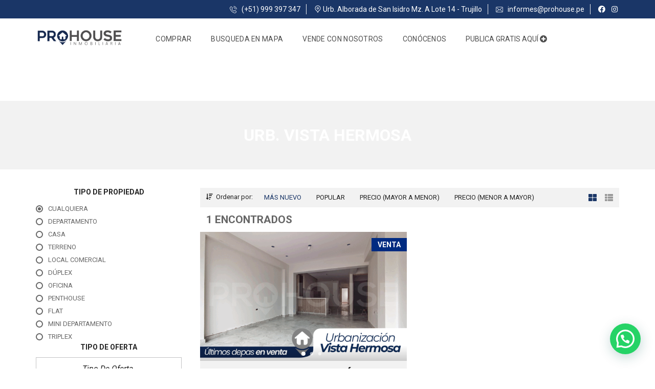

--- FILE ---
content_type: text/html; charset=UTF-8
request_url: https://www.prohouse.pe/zona/urb-vista-hermosa/
body_size: 25103
content:
<!DOCTYPE html>
<html lang="es-PE">
<head>
<meta name="facebook-domain-verification" content="9x70isihugvwvaeq13tge3dz5gxl5y" />
<meta charset="UTF-8">
<meta name="viewport" content="width=device-width, initial-scale=1">
<link rel="profile" href="http://gmpg.org/xfn/11">
<link rel="pingback" href="https://www.prohouse.pe/xmlrpc.php">
<meta name='robots' content='index, follow, max-image-preview:large, max-snippet:-1, max-video-preview:-1' />
<style>img:is([sizes="auto" i], [sizes^="auto," i]) { contain-intrinsic-size: 3000px 1500px }</style>
<!-- This site is optimized with the Yoast SEO plugin v22.3 - https://yoast.com/wordpress/plugins/seo/ -->
<title>Urb. Vista Hermosa archivos &#8211; PROHOUSE INMOBILIARIA</title>
<link rel="canonical" href="https://www.prohouse.pe/zona/urb-vista-hermosa/" />
<meta property="og:locale" content="es_ES" />
<meta property="og:type" content="article" />
<meta property="og:title" content="Urb. Vista Hermosa archivos &#8211; PROHOUSE INMOBILIARIA" />
<meta property="og:url" content="https://www.prohouse.pe/zona/urb-vista-hermosa/" />
<meta property="og:site_name" content="PROHOUSE INMOBILIARIA" />
<meta name="twitter:card" content="summary_large_image" />
<script type="application/ld+json" class="yoast-schema-graph">{"@context":"https://schema.org","@graph":[{"@type":"CollectionPage","@id":"https://www.prohouse.pe/zona/urb-vista-hermosa/","url":"https://www.prohouse.pe/zona/urb-vista-hermosa/","name":"Urb. Vista Hermosa archivos &#8211; PROHOUSE INMOBILIARIA","isPartOf":{"@id":"https://www.prohouse.pe/#website"},"primaryImageOfPage":{"@id":"https://www.prohouse.pe/zona/urb-vista-hermosa/#primaryimage"},"image":{"@id":"https://www.prohouse.pe/zona/urb-vista-hermosa/#primaryimage"},"thumbnailUrl":"https://www.prohouse.pe/wp-content/uploads/2025/05/1.png","breadcrumb":{"@id":"https://www.prohouse.pe/zona/urb-vista-hermosa/#breadcrumb"},"inLanguage":"es-PE"},{"@type":"ImageObject","inLanguage":"es-PE","@id":"https://www.prohouse.pe/zona/urb-vista-hermosa/#primaryimage","url":"https://www.prohouse.pe/wp-content/uploads/2025/05/1.png","contentUrl":"https://www.prohouse.pe/wp-content/uploads/2025/05/1.png","width":1600,"height":999},{"@type":"BreadcrumbList","@id":"https://www.prohouse.pe/zona/urb-vista-hermosa/#breadcrumb","itemListElement":[{"@type":"ListItem","position":1,"name":"Portada","item":"https://www.prohouse.pe/"},{"@type":"ListItem","position":2,"name":"Urb. Vista Hermosa"}]},{"@type":"WebSite","@id":"https://www.prohouse.pe/#website","url":"https://www.prohouse.pe/","name":"PROHOUSE","description":"Inmobiliaria Trujillo, Venta y Alquiler de Propiedades en Trujillo, Inmobiliarias en Trujillo, Proyecos inmobiliarios en Trujillo, Constructoras inmobiliarias en Trujillo, Inmobiliarias en Trujillo La Libertad, Inmobiliarias en Trujillo Peru","publisher":{"@id":"https://www.prohouse.pe/#organization"},"potentialAction":[{"@type":"SearchAction","target":{"@type":"EntryPoint","urlTemplate":"https://www.prohouse.pe/?s={search_term_string}"},"query-input":"required name=search_term_string"}],"inLanguage":"es-PE"},{"@type":"Organization","@id":"https://www.prohouse.pe/#organization","name":"PROHOUSE - Inmobiliaria en Trujillo","url":"https://www.prohouse.pe/","logo":{"@type":"ImageObject","inLanguage":"es-PE","@id":"https://www.prohouse.pe/#/schema/logo/image/","url":"https://prohouse.pe/wp-content/uploads/2021/08/Sin-titulo-1-01-100x100-1.ico","contentUrl":"https://prohouse.pe/wp-content/uploads/2021/08/Sin-titulo-1-01-100x100-1.ico","width":100,"height":100,"caption":"PROHOUSE - Inmobiliaria en Trujillo"},"image":{"@id":"https://www.prohouse.pe/#/schema/logo/image/"},"sameAs":["https://www.facebook.com/ProhouseInmobiliariaTrujillo/"]}]}</script>
<!-- / Yoast SEO plugin. -->
<script type='application/javascript'  id='pys-version-script'>console.log('PixelYourSite Free version 9.5.4');</script>
<link rel='dns-prefetch' href='//www.googletagmanager.com' />
<link rel='dns-prefetch' href='//cdnjs.cloudflare.com' />
<link rel='dns-prefetch' href='//fonts.googleapis.com' />
<link rel='preconnect' href='https://fonts.gstatic.com' crossorigin />
<link rel="alternate" type="application/rss+xml" title="PROHOUSE INMOBILIARIA &raquo; Feed" href="https://www.prohouse.pe/feed/" />
<link rel="alternate" type="application/rss+xml" title="PROHOUSE INMOBILIARIA &raquo; Feed de los comentarios" href="https://www.prohouse.pe/comments/feed/" />
<link rel="alternate" type="application/rss+xml" title="PROHOUSE INMOBILIARIA &raquo; Urb. Vista Hermosa Zona Feed" href="https://www.prohouse.pe/zona/urb-vista-hermosa/feed/" />
<!-- <link rel='stylesheet' id='wp-block-library-css' href='https://www.prohouse.pe/wp-includes/css/dist/block-library/style.css?ver=6.8.3' type='text/css' media='all' /> -->
<link rel="stylesheet" type="text/css" href="//www.prohouse.pe/wp-content/cache/wpfc-minified/2nwrehzo/dkcw8.css" media="all"/>
<style id='wp-block-library-theme-inline-css' type='text/css'>
.wp-block-audio :where(figcaption){
color:#555;
font-size:13px;
text-align:center;
}
.is-dark-theme .wp-block-audio :where(figcaption){
color:#ffffffa6;
}
.wp-block-audio{
margin:0 0 1em;
}
.wp-block-code{
border:1px solid #ccc;
border-radius:4px;
font-family:Menlo,Consolas,monaco,monospace;
padding:.8em 1em;
}
.wp-block-embed :where(figcaption){
color:#555;
font-size:13px;
text-align:center;
}
.is-dark-theme .wp-block-embed :where(figcaption){
color:#ffffffa6;
}
.wp-block-embed{
margin:0 0 1em;
}
.blocks-gallery-caption{
color:#555;
font-size:13px;
text-align:center;
}
.is-dark-theme .blocks-gallery-caption{
color:#ffffffa6;
}
:root :where(.wp-block-image figcaption){
color:#555;
font-size:13px;
text-align:center;
}
.is-dark-theme :root :where(.wp-block-image figcaption){
color:#ffffffa6;
}
.wp-block-image{
margin:0 0 1em;
}
.wp-block-pullquote{
border-bottom:4px solid;
border-top:4px solid;
color:currentColor;
margin-bottom:1.75em;
}
.wp-block-pullquote cite,.wp-block-pullquote footer,.wp-block-pullquote__citation{
color:currentColor;
font-size:.8125em;
font-style:normal;
text-transform:uppercase;
}
.wp-block-quote{
border-left:.25em solid;
margin:0 0 1.75em;
padding-left:1em;
}
.wp-block-quote cite,.wp-block-quote footer{
color:currentColor;
font-size:.8125em;
font-style:normal;
position:relative;
}
.wp-block-quote:where(.has-text-align-right){
border-left:none;
border-right:.25em solid;
padding-left:0;
padding-right:1em;
}
.wp-block-quote:where(.has-text-align-center){
border:none;
padding-left:0;
}
.wp-block-quote.is-large,.wp-block-quote.is-style-large,.wp-block-quote:where(.is-style-plain){
border:none;
}
.wp-block-search .wp-block-search__label{
font-weight:700;
}
.wp-block-search__button{
border:1px solid #ccc;
padding:.375em .625em;
}
:where(.wp-block-group.has-background){
padding:1.25em 2.375em;
}
.wp-block-separator.has-css-opacity{
opacity:.4;
}
.wp-block-separator{
border:none;
border-bottom:2px solid;
margin-left:auto;
margin-right:auto;
}
.wp-block-separator.has-alpha-channel-opacity{
opacity:1;
}
.wp-block-separator:not(.is-style-wide):not(.is-style-dots){
width:100px;
}
.wp-block-separator.has-background:not(.is-style-dots){
border-bottom:none;
height:1px;
}
.wp-block-separator.has-background:not(.is-style-wide):not(.is-style-dots){
height:2px;
}
.wp-block-table{
margin:0 0 1em;
}
.wp-block-table td,.wp-block-table th{
word-break:normal;
}
.wp-block-table :where(figcaption){
color:#555;
font-size:13px;
text-align:center;
}
.is-dark-theme .wp-block-table :where(figcaption){
color:#ffffffa6;
}
.wp-block-video :where(figcaption){
color:#555;
font-size:13px;
text-align:center;
}
.is-dark-theme .wp-block-video :where(figcaption){
color:#ffffffa6;
}
.wp-block-video{
margin:0 0 1em;
}
:root :where(.wp-block-template-part.has-background){
margin-bottom:0;
margin-top:0;
padding:1.25em 2.375em;
}
</style>
<style id='classic-theme-styles-inline-css' type='text/css'>
/**
* These rules are needed for backwards compatibility.
* They should match the button element rules in the base theme.json file.
*/
.wp-block-button__link {
color: #ffffff;
background-color: #32373c;
border-radius: 9999px; /* 100% causes an oval, but any explicit but really high value retains the pill shape. */
/* This needs a low specificity so it won't override the rules from the button element if defined in theme.json. */
box-shadow: none;
text-decoration: none;
/* The extra 2px are added to size solids the same as the outline versions.*/
padding: calc(0.667em + 2px) calc(1.333em + 2px);
font-size: 1.125em;
}
.wp-block-file__button {
background: #32373c;
color: #ffffff;
text-decoration: none;
}
</style>
<style id='joinchat-button-style-inline-css' type='text/css'>
.wp-block-joinchat-button{border:none!important;text-align:center}.wp-block-joinchat-button figure{display:table;margin:0 auto;padding:0}.wp-block-joinchat-button figcaption{font:normal normal 400 .6em/2em var(--wp--preset--font-family--system-font,sans-serif);margin:0;padding:0}.wp-block-joinchat-button .joinchat-button__qr{background-color:#fff;border:6px solid #25d366;border-radius:30px;box-sizing:content-box;display:block;height:200px;margin:auto;overflow:hidden;padding:10px;width:200px}.wp-block-joinchat-button .joinchat-button__qr canvas,.wp-block-joinchat-button .joinchat-button__qr img{display:block;margin:auto}.wp-block-joinchat-button .joinchat-button__link{align-items:center;background-color:#25d366;border:6px solid #25d366;border-radius:30px;display:inline-flex;flex-flow:row nowrap;justify-content:center;line-height:1.25em;margin:0 auto;text-decoration:none}.wp-block-joinchat-button .joinchat-button__link:before{background:transparent var(--joinchat-ico) no-repeat center;background-size:100%;content:"";display:block;height:1.5em;margin:-.75em .75em -.75em 0;width:1.5em}.wp-block-joinchat-button figure+.joinchat-button__link{margin-top:10px}@media (orientation:landscape)and (min-height:481px),(orientation:portrait)and (min-width:481px){.wp-block-joinchat-button.joinchat-button--qr-only figure+.joinchat-button__link{display:none}}@media (max-width:480px),(orientation:landscape)and (max-height:480px){.wp-block-joinchat-button figure{display:none}}
</style>
<style id='global-styles-inline-css' type='text/css'>
:root{--wp--preset--aspect-ratio--square: 1;--wp--preset--aspect-ratio--4-3: 4/3;--wp--preset--aspect-ratio--3-4: 3/4;--wp--preset--aspect-ratio--3-2: 3/2;--wp--preset--aspect-ratio--2-3: 2/3;--wp--preset--aspect-ratio--16-9: 16/9;--wp--preset--aspect-ratio--9-16: 9/16;--wp--preset--color--black: #000000;--wp--preset--color--cyan-bluish-gray: #abb8c3;--wp--preset--color--white: #ffffff;--wp--preset--color--pale-pink: #f78da7;--wp--preset--color--vivid-red: #cf2e2e;--wp--preset--color--luminous-vivid-orange: #ff6900;--wp--preset--color--luminous-vivid-amber: #fcb900;--wp--preset--color--light-green-cyan: #7bdcb5;--wp--preset--color--vivid-green-cyan: #00d084;--wp--preset--color--pale-cyan-blue: #8ed1fc;--wp--preset--color--vivid-cyan-blue: #0693e3;--wp--preset--color--vivid-purple: #9b51e0;--wp--preset--gradient--vivid-cyan-blue-to-vivid-purple: linear-gradient(135deg,rgba(6,147,227,1) 0%,rgb(155,81,224) 100%);--wp--preset--gradient--light-green-cyan-to-vivid-green-cyan: linear-gradient(135deg,rgb(122,220,180) 0%,rgb(0,208,130) 100%);--wp--preset--gradient--luminous-vivid-amber-to-luminous-vivid-orange: linear-gradient(135deg,rgba(252,185,0,1) 0%,rgba(255,105,0,1) 100%);--wp--preset--gradient--luminous-vivid-orange-to-vivid-red: linear-gradient(135deg,rgba(255,105,0,1) 0%,rgb(207,46,46) 100%);--wp--preset--gradient--very-light-gray-to-cyan-bluish-gray: linear-gradient(135deg,rgb(238,238,238) 0%,rgb(169,184,195) 100%);--wp--preset--gradient--cool-to-warm-spectrum: linear-gradient(135deg,rgb(74,234,220) 0%,rgb(151,120,209) 20%,rgb(207,42,186) 40%,rgb(238,44,130) 60%,rgb(251,105,98) 80%,rgb(254,248,76) 100%);--wp--preset--gradient--blush-light-purple: linear-gradient(135deg,rgb(255,206,236) 0%,rgb(152,150,240) 100%);--wp--preset--gradient--blush-bordeaux: linear-gradient(135deg,rgb(254,205,165) 0%,rgb(254,45,45) 50%,rgb(107,0,62) 100%);--wp--preset--gradient--luminous-dusk: linear-gradient(135deg,rgb(255,203,112) 0%,rgb(199,81,192) 50%,rgb(65,88,208) 100%);--wp--preset--gradient--pale-ocean: linear-gradient(135deg,rgb(255,245,203) 0%,rgb(182,227,212) 50%,rgb(51,167,181) 100%);--wp--preset--gradient--electric-grass: linear-gradient(135deg,rgb(202,248,128) 0%,rgb(113,206,126) 100%);--wp--preset--gradient--midnight: linear-gradient(135deg,rgb(2,3,129) 0%,rgb(40,116,252) 100%);--wp--preset--font-size--small: 13px;--wp--preset--font-size--medium: 20px;--wp--preset--font-size--large: 36px;--wp--preset--font-size--x-large: 42px;--wp--preset--spacing--20: 0.44rem;--wp--preset--spacing--30: 0.67rem;--wp--preset--spacing--40: 1rem;--wp--preset--spacing--50: 1.5rem;--wp--preset--spacing--60: 2.25rem;--wp--preset--spacing--70: 3.38rem;--wp--preset--spacing--80: 5.06rem;--wp--preset--shadow--natural: 6px 6px 9px rgba(0, 0, 0, 0.2);--wp--preset--shadow--deep: 12px 12px 50px rgba(0, 0, 0, 0.4);--wp--preset--shadow--sharp: 6px 6px 0px rgba(0, 0, 0, 0.2);--wp--preset--shadow--outlined: 6px 6px 0px -3px rgba(255, 255, 255, 1), 6px 6px rgba(0, 0, 0, 1);--wp--preset--shadow--crisp: 6px 6px 0px rgba(0, 0, 0, 1);}:where(.is-layout-flex){gap: 0.5em;}:where(.is-layout-grid){gap: 0.5em;}body .is-layout-flex{display: flex;}.is-layout-flex{flex-wrap: wrap;align-items: center;}.is-layout-flex > :is(*, div){margin: 0;}body .is-layout-grid{display: grid;}.is-layout-grid > :is(*, div){margin: 0;}:where(.wp-block-columns.is-layout-flex){gap: 2em;}:where(.wp-block-columns.is-layout-grid){gap: 2em;}:where(.wp-block-post-template.is-layout-flex){gap: 1.25em;}:where(.wp-block-post-template.is-layout-grid){gap: 1.25em;}.has-black-color{color: var(--wp--preset--color--black) !important;}.has-cyan-bluish-gray-color{color: var(--wp--preset--color--cyan-bluish-gray) !important;}.has-white-color{color: var(--wp--preset--color--white) !important;}.has-pale-pink-color{color: var(--wp--preset--color--pale-pink) !important;}.has-vivid-red-color{color: var(--wp--preset--color--vivid-red) !important;}.has-luminous-vivid-orange-color{color: var(--wp--preset--color--luminous-vivid-orange) !important;}.has-luminous-vivid-amber-color{color: var(--wp--preset--color--luminous-vivid-amber) !important;}.has-light-green-cyan-color{color: var(--wp--preset--color--light-green-cyan) !important;}.has-vivid-green-cyan-color{color: var(--wp--preset--color--vivid-green-cyan) !important;}.has-pale-cyan-blue-color{color: var(--wp--preset--color--pale-cyan-blue) !important;}.has-vivid-cyan-blue-color{color: var(--wp--preset--color--vivid-cyan-blue) !important;}.has-vivid-purple-color{color: var(--wp--preset--color--vivid-purple) !important;}.has-black-background-color{background-color: var(--wp--preset--color--black) !important;}.has-cyan-bluish-gray-background-color{background-color: var(--wp--preset--color--cyan-bluish-gray) !important;}.has-white-background-color{background-color: var(--wp--preset--color--white) !important;}.has-pale-pink-background-color{background-color: var(--wp--preset--color--pale-pink) !important;}.has-vivid-red-background-color{background-color: var(--wp--preset--color--vivid-red) !important;}.has-luminous-vivid-orange-background-color{background-color: var(--wp--preset--color--luminous-vivid-orange) !important;}.has-luminous-vivid-amber-background-color{background-color: var(--wp--preset--color--luminous-vivid-amber) !important;}.has-light-green-cyan-background-color{background-color: var(--wp--preset--color--light-green-cyan) !important;}.has-vivid-green-cyan-background-color{background-color: var(--wp--preset--color--vivid-green-cyan) !important;}.has-pale-cyan-blue-background-color{background-color: var(--wp--preset--color--pale-cyan-blue) !important;}.has-vivid-cyan-blue-background-color{background-color: var(--wp--preset--color--vivid-cyan-blue) !important;}.has-vivid-purple-background-color{background-color: var(--wp--preset--color--vivid-purple) !important;}.has-black-border-color{border-color: var(--wp--preset--color--black) !important;}.has-cyan-bluish-gray-border-color{border-color: var(--wp--preset--color--cyan-bluish-gray) !important;}.has-white-border-color{border-color: var(--wp--preset--color--white) !important;}.has-pale-pink-border-color{border-color: var(--wp--preset--color--pale-pink) !important;}.has-vivid-red-border-color{border-color: var(--wp--preset--color--vivid-red) !important;}.has-luminous-vivid-orange-border-color{border-color: var(--wp--preset--color--luminous-vivid-orange) !important;}.has-luminous-vivid-amber-border-color{border-color: var(--wp--preset--color--luminous-vivid-amber) !important;}.has-light-green-cyan-border-color{border-color: var(--wp--preset--color--light-green-cyan) !important;}.has-vivid-green-cyan-border-color{border-color: var(--wp--preset--color--vivid-green-cyan) !important;}.has-pale-cyan-blue-border-color{border-color: var(--wp--preset--color--pale-cyan-blue) !important;}.has-vivid-cyan-blue-border-color{border-color: var(--wp--preset--color--vivid-cyan-blue) !important;}.has-vivid-purple-border-color{border-color: var(--wp--preset--color--vivid-purple) !important;}.has-vivid-cyan-blue-to-vivid-purple-gradient-background{background: var(--wp--preset--gradient--vivid-cyan-blue-to-vivid-purple) !important;}.has-light-green-cyan-to-vivid-green-cyan-gradient-background{background: var(--wp--preset--gradient--light-green-cyan-to-vivid-green-cyan) !important;}.has-luminous-vivid-amber-to-luminous-vivid-orange-gradient-background{background: var(--wp--preset--gradient--luminous-vivid-amber-to-luminous-vivid-orange) !important;}.has-luminous-vivid-orange-to-vivid-red-gradient-background{background: var(--wp--preset--gradient--luminous-vivid-orange-to-vivid-red) !important;}.has-very-light-gray-to-cyan-bluish-gray-gradient-background{background: var(--wp--preset--gradient--very-light-gray-to-cyan-bluish-gray) !important;}.has-cool-to-warm-spectrum-gradient-background{background: var(--wp--preset--gradient--cool-to-warm-spectrum) !important;}.has-blush-light-purple-gradient-background{background: var(--wp--preset--gradient--blush-light-purple) !important;}.has-blush-bordeaux-gradient-background{background: var(--wp--preset--gradient--blush-bordeaux) !important;}.has-luminous-dusk-gradient-background{background: var(--wp--preset--gradient--luminous-dusk) !important;}.has-pale-ocean-gradient-background{background: var(--wp--preset--gradient--pale-ocean) !important;}.has-electric-grass-gradient-background{background: var(--wp--preset--gradient--electric-grass) !important;}.has-midnight-gradient-background{background: var(--wp--preset--gradient--midnight) !important;}.has-small-font-size{font-size: var(--wp--preset--font-size--small) !important;}.has-medium-font-size{font-size: var(--wp--preset--font-size--medium) !important;}.has-large-font-size{font-size: var(--wp--preset--font-size--large) !important;}.has-x-large-font-size{font-size: var(--wp--preset--font-size--x-large) !important;}
:where(.wp-block-post-template.is-layout-flex){gap: 1.25em;}:where(.wp-block-post-template.is-layout-grid){gap: 1.25em;}
:where(.wp-block-columns.is-layout-flex){gap: 2em;}:where(.wp-block-columns.is-layout-grid){gap: 2em;}
:root :where(.wp-block-pullquote){font-size: 1.5em;line-height: 1.6;}
</style>
<!-- <link rel='stylesheet' id='redux-extendify-styles-css' href='https://www.prohouse.pe/wp-content/plugins/redux-framework/redux-core/assets/css/extendify-utilities.css?ver=4.4.15' type='text/css' media='all' /> -->
<!-- <link rel='stylesheet' id='contact-form-7-css' href='https://www.prohouse.pe/wp-content/plugins/contact-form-7/includes/css/styles.css?ver=5.9.3' type='text/css' media='all' /> -->
<!-- <link rel='stylesheet' id='rs-plugin-settings-css' href='https://www.prohouse.pe/wp-content/plugins/revslider/public/assets/css/rs6.css?ver=6.4.11' type='text/css' media='all' /> -->
<link rel="stylesheet" type="text/css" href="//www.prohouse.pe/wp-content/cache/wpfc-minified/dfiiury1/dker0.css" media="all"/>
<style id='rs-plugin-settings-inline-css' type='text/css'>
#rs-demo-id {}
</style>
<!-- <link rel='stylesheet' id='pzf-style-css' href='https://www.prohouse.pe/wp-content/plugins/button-contact-vr/css/style.css?ver=6.8.3' type='text/css' media='all' /> -->
<!-- <link rel='stylesheet' id='myhome-style-css' href='https://www.prohouse.pe/wp-content/themes/myhome/style.min.css?ver=3.1.56' type='text/css' media='all' /> -->
<link rel="stylesheet" type="text/css" href="//www.prohouse.pe/wp-content/cache/wpfc-minified/7ka8uzeh/dker0.css" media="all"/>
<style id='myhome-style-inline-css' type='text/css'>
@media (min-width:1023px) {
#mega_main_menu li.default_dropdown>.mega_dropdown {
width:225px !important;
}
}
:root { --primary: #1a3667; }
.mh-active-input-primary input[type=text]:focus,
.mh-active-input-primary input[type=text]:active,
.mh-active-input-primary input[type=search]:focus,
.mh-active-input-primary input[type=search]:active,
.mh-active-input-primary input[type=email]:focus,
.mh-active-input-primary input[type=email]:active,
.mh-active-input-primary input[type=password]:focus,
.mh-active-input-primary input[type=password]:active,
.mh-active-input-primary textarea:focus,
.mh-active-input-primary textarea:active,
.mh-active-input-primary .mh-active-input input,
.mh-active-input-primary .mh-active-input input,
.myhome-body.mh-active-input-primary .mh-active-input .bootstrap-select.btn-group > .btn {
background: rgba(26,54,103,0.05)!important;
}
html body .primary {
background: rgba(26,54,103)!important;
}
html body .mh-fixed-menu--active #mega_main_menu.mh-primary #mh-submit-button a,
html body .mh-fixed-menu--active #mega_main_menu.mh-primary #mh-submit-button a i {
color:  rgba(26,54,103)!important;
}
.mh-app-wrapper .stepper__header .stepper__step--complete + .divider {
background: rgba(26,54,103)!important;
}
html body .primary--text {
color: rgba(26,54,103)!important;
}
html body .primary--text textarea,
html body .primary--text input {
caret-color: rgba(26,54,103)!important;
}
@media (min-width:1023px) {
html body #mega_main_menu.mh-primary .nav_logo img {
height: 40px!important;
}
}
/* Menu */
@media (min-width:1023px) {
.mh-sticky-menu-placeholder--active {
min-height: 80px;
}
}
/* General */
/* Top Bar */
/* Footer */
/* Top Title */
/* Breadcrumbs */
/* Single Property Page */
/* Property card */
/* Search Form */
.mh-search-horizontal {
background: rgba(26,54,103,1)!important;
}
.mh-search-horizontal {
border-color: rgba(219,219,219,1)!important;
}
.mh-search-horizontal .mh-search__label {
color: rgba(255,255,255,1)!important;
}
.mh-search-horizontal .mh-search__buttons .mdl-button--advanced {
color: rgba(255,255,255,1)!important;
}
/* Agent Carousel / List */
/* Blog */
/* Sidebar */
/* Post Card */
/* Map */
/* Compare Bar */
/* User panel */
@media (min-width: 1023px) {
.logo_link {
margin-right: 48px!important;
}
}
@media (min-width: 1023px) {
html body #mega_main_menu.mh-primary > .menu_holder > .menu_inner > ul > li[class*="columns"] {
margin-right: 10px!important;
}
}
</style>
<!-- <link rel='stylesheet' id='easy-social-share-buttons-css' href='https://www.prohouse.pe/wp-content/plugins/easy-social-share-buttons3/assets/css/easy-social-share-buttons.min.css?ver=7.9' type='text/css' media='all' /> -->
<!-- <link rel='stylesheet' id='joinchat-css' href='https://www.prohouse.pe/wp-content/plugins/creame-whatsapp-me/public/css/joinchat.css?ver=5.0.17' type='text/css' media='all' /> -->
<!-- <link rel='stylesheet' id='myhome-idx-broker-css' href='https://www.prohouse.pe/wp-content/plugins/myhome-idx-broker/assets/css/main.css?ver=2.1.23' type='text/css' media='all' /> -->
<link rel="stylesheet" type="text/css" href="//www.prohouse.pe/wp-content/cache/wpfc-minified/kcrmli8w/dker0.css" media="all"/>
<link rel='stylesheet' id='myhome-font-awesome-css' href='https://cdnjs.cloudflare.com/ajax/libs/font-awesome/5.15.2/css/all.min.css?ver=3.1.56' type='text/css' media='all' />
<!-- <link rel='stylesheet' id='bsf-Defaults-css' href='https://www.prohouse.pe/wp-content/uploads/smile_fonts/Defaults/Defaults.css?ver=3.19.9' type='text/css' media='all' /> -->
<link rel="stylesheet" type="text/css" href="//www.prohouse.pe/wp-content/cache/wpfc-minified/896wii8n/dkcvw.css" media="all"/>
<link rel="preload" as="style" href="https://fonts.googleapis.com/css?family=Roboto:400,400italic,700&#038;subset=latin-ext&#038;display=block&#038;ver=1732196068" /><link rel="stylesheet" href="https://fonts.googleapis.com/css?family=Roboto:400,400italic,700&#038;subset=latin-ext&#038;display=block&#038;ver=1732196068" media="print" onload="this.media='all'"><noscript><link rel="stylesheet" href="https://fonts.googleapis.com/css?family=Roboto:400,400italic,700&#038;subset=latin-ext&#038;display=block&#038;ver=1732196068" /></noscript><script src='//www.prohouse.pe/wp-content/cache/wpfc-minified/g13a4t5z/dkcw9.js' type="text/javascript"></script>
<!-- <script type="text/javascript" src="https://www.prohouse.pe/wp-includes/js/jquery/jquery.js?ver=3.7.1" id="jquery-core-js"></script> -->
<!-- <script type="text/javascript" src="https://www.prohouse.pe/wp-includes/js/jquery/jquery-migrate.js?ver=3.4.1" id="jquery-migrate-js"></script> -->
<!-- <script type="text/javascript" src="https://www.prohouse.pe/wp-content/plugins/revslider/public/assets/js/rbtools.min.js?ver=6.4.8" id="tp-tools-js"></script> -->
<!-- <script type="text/javascript" src="https://www.prohouse.pe/wp-content/plugins/revslider/public/assets/js/rs6.min.js?ver=6.4.11" id="revmin-js"></script> -->
<script type="text/javascript" id="wp-statistics-tracker-js-extra">
/* <![CDATA[ */
var WP_Statistics_Tracker_Object = {"hitRequestUrl":"https:\/\/www.prohouse.pe\/wp-json\/wp-statistics\/v2\/hit?wp_statistics_hit_rest=yes&track_all=0&current_page_type=tax&current_page_id=479&search_query&page_uri=L3pvbmEvdXJiLXZpc3RhLWhlcm1vc2Ev","keepOnlineRequestUrl":"https:\/\/www.prohouse.pe\/wp-json\/wp-statistics\/v2\/online?wp_statistics_hit_rest=yes&track_all=0&current_page_type=tax&current_page_id=479&search_query&page_uri=L3pvbmEvdXJiLXZpc3RhLWhlcm1vc2Ev","option":{"dntEnabled":"1","cacheCompatibility":""}};
/* ]]> */
</script>
<script src='//www.prohouse.pe/wp-content/cache/wpfc-minified/esxtesce/dker1.js' type="text/javascript"></script>
<!-- <script type="text/javascript" src="https://www.prohouse.pe/wp-content/plugins/wp-statistics/assets/js/tracker.js?ver=6.8.3" id="wp-statistics-tracker-js"></script> -->
<script type="text/javascript" src="//maps.googleapis.com/maps/api/js?key=AIzaSyClID3Yq4Uf8vChmDaTmNswJcmm-ri6WVs&amp;libraries=places" id="google-maps-api-js"></script>
<script src='//www.prohouse.pe/wp-content/cache/wpfc-minified/8ud9ef6s/dker1.js' type="text/javascript"></script>
<!-- <script type="text/javascript" src="https://www.prohouse.pe/wp-content/themes/myhome/assets/js/myhome-map.min.js?ver=3.1.56" id="myhome-map-js"></script> -->
<!-- <script type="text/javascript" src="https://www.prohouse.pe/wp-content/plugins/pixelyoursite/dist/scripts/jquery.bind-first-0.2.3.min.js?ver=6.8.3" id="jquery-bind-first-js"></script> -->
<!-- <script type="text/javascript" src="https://www.prohouse.pe/wp-content/plugins/pixelyoursite/dist/scripts/js.cookie-2.1.3.min.js?ver=2.1.3" id="js-cookie-pys-js"></script> -->
<script type="text/javascript" id="pys-js-extra">
/* <![CDATA[ */
var pysOptions = {"staticEvents":{"facebook":{"init_event":[{"delay":0,"type":"static","name":"PageView","pixelIds":["558973979228921"],"eventID":"cbb6a80e-a23e-4f72-b3e5-f9b30c576437","params":{"page_title":"Urb. Vista Hermosa","post_type":"zona","post_id":479,"plugin":"PixelYourSite","user_role":"guest","event_url":"www.prohouse.pe\/zona\/urb-vista-hermosa\/"},"e_id":"init_event","ids":[],"hasTimeWindow":false,"timeWindow":0,"woo_order":"","edd_order":""}]}},"dynamicEvents":[],"triggerEvents":[],"triggerEventTypes":[],"facebook":{"pixelIds":["558973979228921"],"advancedMatching":[],"advancedMatchingEnabled":false,"removeMetadata":false,"contentParams":{"post_type":"zona","post_id":479,"content_name":"Urb. Vista Hermosa"},"commentEventEnabled":true,"wooVariableAsSimple":false,"downloadEnabled":true,"formEventEnabled":true,"serverApiEnabled":false,"wooCRSendFromServer":false,"send_external_id":null},"debug":"","siteUrl":"https:\/\/www.prohouse.pe","ajaxUrl":"https:\/\/www.prohouse.pe\/wp-admin\/admin-ajax.php","ajax_event":"9438c4e615","enable_remove_download_url_param":"1","cookie_duration":"7","last_visit_duration":"60","enable_success_send_form":"","ajaxForServerEvent":"1","send_external_id":"1","external_id_expire":"180","google_consent_mode":"1","gdpr":{"ajax_enabled":false,"all_disabled_by_api":false,"facebook_disabled_by_api":false,"analytics_disabled_by_api":false,"google_ads_disabled_by_api":false,"pinterest_disabled_by_api":false,"bing_disabled_by_api":false,"externalID_disabled_by_api":false,"facebook_prior_consent_enabled":true,"analytics_prior_consent_enabled":true,"google_ads_prior_consent_enabled":null,"pinterest_prior_consent_enabled":true,"bing_prior_consent_enabled":true,"cookiebot_integration_enabled":false,"cookiebot_facebook_consent_category":"marketing","cookiebot_analytics_consent_category":"statistics","cookiebot_tiktok_consent_category":"marketing","cookiebot_google_ads_consent_category":null,"cookiebot_pinterest_consent_category":"marketing","cookiebot_bing_consent_category":"marketing","consent_magic_integration_enabled":false,"real_cookie_banner_integration_enabled":false,"cookie_notice_integration_enabled":false,"cookie_law_info_integration_enabled":false,"analytics_storage":{"enabled":true,"value":"granted","filter":false},"ad_storage":{"enabled":true,"value":"granted","filter":false},"ad_user_data":{"enabled":true,"value":"granted","filter":false},"ad_personalization":{"enabled":true,"value":"granted","filter":false}},"cookie":{"disabled_all_cookie":false,"disabled_start_session_cookie":false,"disabled_advanced_form_data_cookie":false,"disabled_landing_page_cookie":false,"disabled_first_visit_cookie":false,"disabled_trafficsource_cookie":false,"disabled_utmTerms_cookie":false,"disabled_utmId_cookie":false},"tracking_analytics":{"TrafficSource":"direct","TrafficLanding":"undefined","TrafficUtms":[],"TrafficUtmsId":[]},"woo":{"enabled":false},"edd":{"enabled":false}};
/* ]]> */
</script>
<script src='//www.prohouse.pe/wp-content/cache/wpfc-minified/kdxyyw1u/dkcw8.js' type="text/javascript"></script>
<!-- <script type="text/javascript" src="https://www.prohouse.pe/wp-content/plugins/pixelyoursite/dist/scripts/public.js?ver=9.5.4" id="pys-js"></script> -->
<!-- Google Analytics snippet added by Site Kit -->
<script type="text/javascript" src="https://www.googletagmanager.com/gtag/js?id=G-02DQZ03DJC" id="google_gtagjs-js" async></script>
<script type="text/javascript" id="google_gtagjs-js-after">
/* <![CDATA[ */
window.dataLayer = window.dataLayer || [];function gtag(){dataLayer.push(arguments);}
gtag('set', 'linker', {"domains":["www.prohouse.pe"]} );
gtag("js", new Date());
gtag("set", "developer_id.dZTNiMT", true);
gtag("config", "G-02DQZ03DJC");
/* ]]> */
</script>
<!-- End Google Analytics snippet added by Site Kit -->
<link rel="https://api.w.org/" href="https://www.prohouse.pe/wp-json/" /><link rel="EditURI" type="application/rsd+xml" title="RSD" href="https://www.prohouse.pe/xmlrpc.php?rsd" />
<meta name="generator" content="WordPress 6.8.3" />
<meta name="generator" content="Redux 4.4.15" /><meta name="generator" content="Site Kit by Google 1.123.1" /><!-- Meta Pixel Code --> <script> !function(f,b,e,v,n,t,s) {if(f.fbq)return;n=f.fbq=function(){n.callMethod? n.callMethod.apply(n,arguments):n.queue.push(arguments)}; if(!f._fbq)f._fbq=n;n.push=n;n.loaded=!0;n.version='2.0'; n.queue=[];t=b.createElement(e);t.async=!0; t.src=v;s=b.getElementsByTagName(e)[0]; s.parentNode.insertBefore(t,s)}(window, document,'script', 'https://connect.facebook.net/en_US/fbevents.js'); fbq('init', '2262926010540801'); fbq('track', 'PageView'); </script> <noscript><img height="1" width="1" style="display:none" src="https://www.facebook.com/tr?id=2262926010540801&ev=PageView&noscript=1" /></noscript> <!-- End Meta Pixel Code -->
<script>
(function(h,o,t,j,a,r){
h.hj=h.hj||function(){(h.hj.q=h.hj.q||[]).push(arguments)};
h._hjSettings={hjid:3042174,hjsv:5};
a=o.getElementsByTagName('head')[0];
r=o.createElement('script');r.async=1;
r.src=t+h._hjSettings.hjid+j+h._hjSettings.hjsv;
a.appendChild(r);
})(window,document,'//static.hotjar.com/c/hotjar-','.js?sv=');
</script>
<style>
@font-face {
font-family: "Flaticon";
src: url("https://myhometheme.net/main/wp-content/themes/myhome/assets/fonts/Flaticon.eot");
src: url("https://myhometheme.net/main/wp-content/themes/myhome/assets/fonts/Flaticon.eot?#iefix") format("embedded-opentype"),
url("https://myhometheme.net/main/wp-content/themes/myhome/assets/fonts/Flaticon.woff") format("woff"),
url("https://myhometheme.net/main/wp-content/themes/myhome/assets/fonts/Flaticon.ttf") format("truetype"),
url("https://myhometheme.net/main/wp-content/themes/myhome/assets/fonts/Flaticon.svg#Flaticon") format("svg");
}
@media screen and (-webkit-min-device-pixel-ratio: 0) {
@font-face {
font-family: "Flaticon";
src: url("https://myhometheme.net/main/wp-content/themes/myhome/assets/fonts/Flaticon.svg#Flaticon") format("svg");
}
}
</style>
<!-- Analytics by WP Statistics v14.5.2 - https://wp-statistics.com/ -->
<meta name="generator" content="Elementor 3.20.3; features: e_optimized_assets_loading, e_optimized_css_loading, e_font_icon_svg, additional_custom_breakpoints, block_editor_assets_optimize, e_image_loading_optimization; settings: css_print_method-external, google_font-enabled, font_display-swap">
<script type="text/javascript">var essb_settings = {"ajax_url":"https:\/\/www.prohouse.pe\/wp-admin\/admin-ajax.php","essb3_nonce":"195f5db51f","essb3_plugin_url":"https:\/\/www.prohouse.pe\/wp-content\/plugins\/easy-social-share-buttons3","essb3_stats":false,"essb3_ga":false,"blog_url":"https:\/\/www.prohouse.pe\/","post_id":"12265"};</script><meta name="generator" content="Powered by WPBakery Page Builder - drag and drop page builder for WordPress."/>
<meta name="generator" content="Powered by Slider Revolution 6.4.11 - responsive, Mobile-Friendly Slider Plugin for WordPress with comfortable drag and drop interface." />
<link rel="icon" href="https://www.prohouse.pe/wp-content/uploads/2023/08/cropped-FAVICON-32x32.png" sizes="32x32" />
<link rel="icon" href="https://www.prohouse.pe/wp-content/uploads/2023/08/cropped-FAVICON-192x192.png" sizes="192x192" />
<link rel="apple-touch-icon" href="https://www.prohouse.pe/wp-content/uploads/2023/08/cropped-FAVICON-180x180.png" />
<meta name="msapplication-TileImage" content="https://www.prohouse.pe/wp-content/uploads/2023/08/cropped-FAVICON-270x270.png" />
<script type="text/javascript">function setREVStartSize(e){
//window.requestAnimationFrame(function() {				 
window.RSIW = window.RSIW===undefined ? window.innerWidth : window.RSIW;	
window.RSIH = window.RSIH===undefined ? window.innerHeight : window.RSIH;	
try {								
var pw = document.getElementById(e.c).parentNode.offsetWidth,
newh;
pw = pw===0 || isNaN(pw) ? window.RSIW : pw;
e.tabw = e.tabw===undefined ? 0 : parseInt(e.tabw);
e.thumbw = e.thumbw===undefined ? 0 : parseInt(e.thumbw);
e.tabh = e.tabh===undefined ? 0 : parseInt(e.tabh);
e.thumbh = e.thumbh===undefined ? 0 : parseInt(e.thumbh);
e.tabhide = e.tabhide===undefined ? 0 : parseInt(e.tabhide);
e.thumbhide = e.thumbhide===undefined ? 0 : parseInt(e.thumbhide);
e.mh = e.mh===undefined || e.mh=="" || e.mh==="auto" ? 0 : parseInt(e.mh,0);		
if(e.layout==="fullscreen" || e.l==="fullscreen") 						
newh = Math.max(e.mh,window.RSIH);					
else{					
e.gw = Array.isArray(e.gw) ? e.gw : [e.gw];
for (var i in e.rl) if (e.gw[i]===undefined || e.gw[i]===0) e.gw[i] = e.gw[i-1];					
e.gh = e.el===undefined || e.el==="" || (Array.isArray(e.el) && e.el.length==0)? e.gh : e.el;
e.gh = Array.isArray(e.gh) ? e.gh : [e.gh];
for (var i in e.rl) if (e.gh[i]===undefined || e.gh[i]===0) e.gh[i] = e.gh[i-1];
var nl = new Array(e.rl.length),
ix = 0,						
sl;					
e.tabw = e.tabhide>=pw ? 0 : e.tabw;
e.thumbw = e.thumbhide>=pw ? 0 : e.thumbw;
e.tabh = e.tabhide>=pw ? 0 : e.tabh;
e.thumbh = e.thumbhide>=pw ? 0 : e.thumbh;					
for (var i in e.rl) nl[i] = e.rl[i]<window.RSIW ? 0 : e.rl[i];
sl = nl[0];									
for (var i in nl) if (sl>nl[i] && nl[i]>0) { sl = nl[i]; ix=i;}															
var m = pw>(e.gw[ix]+e.tabw+e.thumbw) ? 1 : (pw-(e.tabw+e.thumbw)) / (e.gw[ix]);					
newh =  (e.gh[ix] * m) + (e.tabh + e.thumbh);
}				
if(window.rs_init_css===undefined) window.rs_init_css = document.head.appendChild(document.createElement("style"));					
document.getElementById(e.c).height = newh+"px";
window.rs_init_css.innerHTML += "#"+e.c+"_wrapper { height: "+newh+"px }";				
} catch(e){
console.log("Failure at Presize of Slider:" + e)
}					   
//});
};</script>
<style type="text/css" id="wp-custom-css">
/*
You can add your own CSS here.
Click the help icon above to learn more.
*/
@media (min-width:1023px) {
#mega_main_menu li.default_dropdown>.mega_dropdown {
width:242px !important;
}
}
.mh-post-grid__thumbnail .mh-thumbnail__inner img {
max-width:100%;
}		</style>
<style id="myhome_redux-dynamic-css" title="dynamic-css" class="redux-options-output">
html body.myhome-body .mh-menu-primary-color-background .mh-header:not(.mh-header--transparent) #mega_main_menu.mh-primary > .menu_holder > .menu_inner > span.nav_logo,
html body.myhome-body .mh-menu-primary-color-background .mh-header:not(.mh-header--transparent) #mega_main_menu.mh-primary > .menu_holder > .mmm_fullwidth_container,
.myhome-body .mh-thumbnail__featured,
.myhome-body .calendar_wrap table tbody td a:hover,
.myhome-body .dropdown-menu > li.selected a,
.myhome-body .mdl-button.mdl-button--raised.mdl-button--primary,
.myhome-body .mdl-button.mdl-button--primary-ghost:hover,
.myhome-body .mdl-button.mdl-button--primary-ghost:active,
.myhome-body .mdl-button.mdl-button--primary-ghost:focus,
.myhome-body .mdl-button.mdl-button--compare-active,
.myhome-body .mdl-button.mdl-button--compare-active:hover,
.myhome-body .mdl-button.mdl-button--compare-active:active,
.myhome-body .mdl-button.mdl-button--compare-active:focus,
.myhome-body .mh-accordion .ui-accordion-header.ui-accordion-header-active,
.myhome-body .mh-caption__inner,
.myhome-body .mh-compare__price,
.myhome-body .mh-estate__slider__price,
.myhome-body .mh-estate__details__price,
.myhome-body .mh-heading--top-separator:after,
.myhome-body .mh-heading--bottom-separator:after,
.myhome-body .mh-loader,
.myhome-body .wpcf7-form .wpcf7-form-control.wpcf7-submit,
.myhome-body .mh-loader:before,
.myhome-body .mh-loader:after,
.myhome-body .mh-map-panel__element button:hover,
.myhome-body .mh-map-panel .mh-map-panel__element button.mh-button--active,
.myhome-body .mh-map-panel .mh-map-panel__element button.mh-button--active:hover,
.myhome-body .mh-map-panel .mh-map-panel__element button.mh-button--active:active,
.myhome-body .mh-map-panel .mh-map-panel__element button.mh-button--active:focus,
.myhome-body .mh-map-zoom__element button:hover,
.myhome-body .mh-map-infobox,
.myhome-body .mh-post-single__nav__prev:before,
.myhome-body .mh-post-single__nav__next:before,
.myhome-body .mh-slider__card-short__price,
.myhome-body .mh-slider__card-default__price,
.myhome-body #estate_slider_card .tparrows:hover:before,
.myhome-body #estate_slider_card_short .tparrows:hover:before,
.myhome-body #mh_rev_slider_single .tparrows:hover:before,
.myhome-body #mh_rev_gallery_single .tparrows:hover:before,
.myhome-body .mh-social-icon:hover,
.myhome-body .mh-top-header--primary,
.myhome-body .mh-top-header-big:not(.mh-top-header-big--primary) .mh-top-header-big__panel,
.myhome-body .mh-top-header-big.mh-top-header-big--primary,
.myhome-body .mh-browse-estate__row:first-child,
.myhome-body .mh-widget-title__text:before,
.myhome-body .owl-carousel .owl-dots .owl-dot.active span,
.myhome-body .tagcloud a:hover,
.myhome-body .tagcloud a:active,
.myhome-body .tagcloud a:focus,
.myhome-body .mh-menu ul li a:before,
.myhome-body .widget_pages ul li a:before,
.myhome-body .widget_meta ul li a:before,
.myhome-body .widget_recent_entries ul li a:before,
.myhome-body .widget_nav_menu ul li a:before,
.myhome-body .widget_categories ul li a:before,
.myhome-body .widget_archive ul li a:before,
.myhome-body .calendar_wrap table #today,
.myhome-body .mh-background-color-primary,
.myhome-body .mh-user-panel__menu ul li.mh-user-panel__menu__li--active button,
.myhome-body .mh-user-panel__menu ul li.mh-user-panel__menu__li--active a,
.myhome-body .mh-top-header--primary .mh-top-bar-user-panel__user-info,
.myhome-body .mh-top-header-big .mh-top-bar-user-panel__user-info,
.myhome-body .awesomplete mark,
.myhome-body .idx-omnibar-form.idx-omnibar-original-form button,
.myhome-body .idx-omnibar-form.idx-omnibar-original-form .awesomplete > ul > li mark,
.myhome-body #IDX-main #IDX-resultsRow .IDX-resultsDetailsLink a:hover,
.myhome-body #IDX-main #IDX-formSubmit,
.myhome-body #IDX-main #IDX-submitBtn,
.myhome-body #IDX-main #IDX-scheduleShowing,
.myhome-body #IDX-main #IDX-photoGalleryLink,
.myhome-body #IDX-main .IDX-detailsVirtualTourLink,   
.myhome-body #IDX-main #IDX-detailsVirtualTour,
.myhome-body .IDX-qsInput.IDX-qsButtonInput, 
.myhome-body #IDX-main.IDX-category-map #IDX-criteriaText, 
.myhome-body .mh-fixed-menu--active .mh-menu-primary-color-background .mega_main_menu,
.myhome-body.mh-active-input-primary .mh-search__panel > div:not(:first-child) .is-checked .mdl-radio__inner-circle,
.myhome-body #myhome-idx-wrapper #IDX-leadToolsBar,
.myhome-body #myhome-idx-wrapper #IDX-submitBtn,
.myhome-body #myhome-idx-wrapper #IDX-formSubmit,
.myhome-body #myhome-idx-wrapper #IDX-submitBtn:hover,
.myhome-body #myhome-idx-wrapper #IDX-formSubmit:hover,
.myhome-body #myhome-idx-wrapper__details-detailsDynamic-1008 .IDX-detailsVirtualTourLink,
.myhome-body #myhome-idx-wrapper .IDX-page-listing .IDX-detailsVirtualTourLink,
.myhome-body #myhome-idx-wrapper__details-detailsDynamic-1008 .IDX-detailsVirtualTourLink:hover,
.myhome-body #myhome-idx-wrapper .IDX-page-listing .IDX-detailsVirtualTourLink:hover,
.myhome-body #myhome-idx-wrapper__details-detailsDynamic-1008 #IDX-main.IDX-category-details #IDX-photoGalleryLink,
.myhome-body #myhome-idx-wrapper__details-detailsDynamic-1008 #IDX-main.IDX-category-details #IDX-scheduleShowing,
.myhome-body #myhome-idx-wrapper .IDX-page-listing #IDX-photoGalleryLink,
.myhome-body #myhome-idx-wrapper .IDX-page-listing #IDX-scheduleShowing,
.myhome-body #myhome-idx-wrapper__details-detailsDynamic-1008 #IDX-main.IDX-category-details #IDX-photoGalleryLink:hover,
.myhome-body #myhome-idx-wrapper__details-detailsDynamic-1008 #IDX-main.IDX-category-details #IDX-scheduleShowing:hover,
.myhome-body #myhome-idx-wrapper .IDX-page-listing #IDX-photoGalleryLink:hover,
.myhome-body #myhome-idx-wrapper .IDX-page-listing #IDX-scheduleShowing:hover,
.myhome-body .myhome-idx-wrapper__mortgage_calculator-mobileFirstMortgage-1002 .IDX-input-group-addon,
.myhome-body .myhome-idx-wrapper__map_search_page-mapsearch-1000 #IDX-criteriaText,
.myhome-body .myhome-idx-wrapper__map_search_page-mapsearch-1000 #IDX-criteriaWindow .ui-widget-content .ui-slider-range,
.myhome-body .myhome-idx-wrapper__map_search_page-mapsearch-1000 #IDX-criteriaWindow .ui-widget-content,
.myhome-body .idx-omnibar-form button,
.myhome-body .myhome-idx-wrapper__results-mobileFirstResults-1006 .IDX-resultsDetailsLink a:hover,
.myhome-body .IDX-type-roster #IDX-rosterFilterSubmit,
.myhome-body .IDX-type-roster #IDX-rosterFilterSubmit:hover,
.myhome-body .myhome-idx-wrapper__search_page-searchBase-1005 #IDX-loginSubmit,
.myhome-body #myhome-idx-wrapper .IDX-category-search #IDX-loginSubmit, 
.myhome-body .myhome-idx-wrapper__search_page-searchBase-1005 #IDX-loginSubmit:hover,
.myhome-body #myhome-idx-wrapper .IDX-category-search #IDX-loginSubmit:hover,
.myhome-body .myhome-idx-wrapper__my_account-myaccount-1000 input[type=submit],
.myhome-body .myhome-idx-wrapper__my_account-myaccount-1000 input[type=submit]:hover,
.myhome-body .myhome-idx-wrapper__user_signup-usersignup-1002 #IDX-submitBtn,
.myhome-body .myhome-idx-wrapper__user_signup-usersignup-1002 #IDX-submitBtn:hover,
.myhome-body .myhome-idx-wrapper__user_login-userlogin-1001 #IDX-loginSubmit,
.myhome-body .myhome-idx-wrapper__user_login-userlogin-1001 #IDX-loginSubmit:hover,
.myhome-body #IDX-widgetLeadLoginWrapper.IDX-widgetLeadLoginWrapper input[type=submit],
.myhome-body #IDX-widgetLeadLoginWrapper.IDX-widgetLeadLoginWrapper input[type=submit]:hover,
.myhome-body #LeadSignup.LeadSignup input[type=submit],
.myhome-body #LeadSignup.LeadSignup input[type=submit]:hover,
.myhome-body .IDX-quicksearchWrapper .IDX-quicksearchForm .IDX-qsInput.IDX-qsButtonInput,
.myhome-body #myhome-idx-wrapper.myhome-idx-wrapper__mortgage_calculator-mobileFirstMortgage-1002 .IDX-input-group-addon,
.myhome-body #myhome-idx-wrapper.myhome-idx-wrapper__mortgage_calculator-mobileFirstMortgage-1002 .IDX-btn-primary,
.myhome-body #myhome-idx-wrapper.myhome-idx-wrapper__mortgage_calculator-mobileFirstMortgage-1002 .IDX-btn-primary:hover,
html body.myhome-body .ui-dialog[aria-labelledby*=IDX-loadingScreen] #IDX-loadingScreen,
html body.myhome-body .ui-dialog[aria-labelledby*=IDX-loadingScreen] #IDX-loadingScreen:before,
html body.myhome-body .ui-dialog[aria-labelledby*=IDX-loadingScreen] #IDX-loadingScreen:after,
.IDX-registrationModal #IDX-registration .IDX-btn-primary,
.IDX-registrationModal #IDX-registration .IDX-btn-primary:hover,
.myhome-body .myhome-idx-wrapper__photo_gallery-mobileFirstPhotoGallery-1003 #IDX-photoGallery .IDX-arrow:hover,
.myhome-body div[id*=IDX-carouselGallery-] + a:hover,
.myhome-idx-wrapper__results-mobileFirstResults-1006 #IDX-resultsRefineSubmit,
.myhome-idx-wrapper__results-mobileFirstResults-1006 #IDX-resultsRefineSubmit:hover,                               
.myhome-body .mh-app-wrapper .primary,
.myhome-body div.awesomplete mark,
.myhome-body .mh-popup-login .mh-popup-login__tab-button.active,
.myhome-body .mh-app__sidebar-nav__avatar-placeholder:hover,
.myhome-body .mh-pricing-table__row--name,
.myhome-body .woocommerce #respond input#submit.alt,
.myhome-body .woocommerce a.button.alt,
.myhome-body .woocommerce button.button.alt,
.myhome-body .woocommerce input.button.alt,
.myhome-body .mh-field-plans__list__image__icon       
{background-color:#1a3667;}
.myhome-body blockquote,
.myhome-body html body .mh-menu-primary-color-background #mega_main_menu.mh-primary > .menu_holder > .mmm_fullwidth_container,
.myhome-body input[type=text]:focus,
.myhome-body input[type=text]:active,
.myhome-body input[type=password]:focus,
.myhome-body input[type=password]:active,
.myhome-body input[type=email]:focus,
.myhome-body input[type=email]:active,
.myhome-body input[type=search]:focus,
.myhome-body input[type=search]:active,
.myhome-body input[type=tel]:focus,
.myhome-body input[type=tel]:active,
.myhome-body textarea:focus,
.myhome-body textarea:active,
.myhome-body .sticky,
.myhome-body .mh-active-input input,
.myhome-body .mh-active-input .bootstrap-select.btn-group > .btn,
.myhome-body .mdl-button.mdl-button--primary-ghost,
.myhome-body .mh-compare,
.myhome-body .tagcloud a:hover, 
.myhome-body .tagcloud a:active,
.myhome-body .tagcloud a:focus,
.myhome-body .mh-map-panel,
.myhome-body .mh-map-zoom,
.myhome-body .mh-map-infobox:after,
.myhome-body .mh-map-infobox .mh-map-infobox__img-wrapper,
.myhome-body .mh-search-horizontal,
.myhome-body .mh-search-map-top .mh-search-horizontal,
.myhome-body .mh-social-icon:hover:after,
.myhome-body .mh-top-header--primary,
.myhome-body .owl-carousel .owl-dots .owl-dot.active span,
.myhome-body .mh-border-color-primary,
.myhome-body .mh-post .post-content blockquote,
.myhome-body .mh-user-panel-info,                       
.myhome-body.mh-active-input-primary .mh-search__panel > div:not(:first-child) .is-checked .mdl-radio__outer-circle,
html body.myhome-body .mh-menu-primary-color-background .mh-header:not(.mh-header--transparent) #mega_main_menu.mh-primary > .menu_holder > .mmm_fullwidth_container,
.myhome-body .myhome-idx-wrapper__photo_gallery-photogallery-1002 .IDX-photoGallery,
.myhome-body .myhome-idx-wrapper__map_search_page-mapsearch-1000 #IDX-searchNavWrapper,
.myhome-body .myhome-idx-wrapper__results-mobileFirstResults-1006 .IDX-propertyTypeHeader,
.myhome-body .myhome-idx-wrapper__results-mobileFirstResults-1006 .IDX-resultsDetailsLink a,
.myhome-body .myhome-idx-wrapper__search_page-searchBase-1005 #IDX-searchNavWrapper,
.myhome-body #myhome-idx-wrapper .IDX-category-search #IDX-searchNavWrapper,
.myhome-body .myhome-idx-wrapper__search_page-searchStandard-1002 #IDX-searchNavWrapper,
.myhome-body #myhome-idx-wrapper.myhome-idx-wrapper__mortgage_calculator-mobileFirstMortgage-1002 .IDX-well,
.myhome-body div[id*=IDX-carouselGallery-] + a,
.myhome-body .mh-app-wrapper .primary,
.myhome-body .tabs
{border-color:#1a3667;}
.myhome-body .mh-navbar__menu ul:first-child > li:hover > a,
.myhome-body .mh-navbar__container .mh-navbar__menu ul:first-child > li:hover > a:first-child,
.myhome-body .mh-pagination a:hover,
.myhome-body .page-numbers.current,
.myhome-body .mh-footer-top--dark a:hover,
.myhome-body .mh-footer-top--dark a:active,
.myhome-body .mh-footer-top--dark a:focus,                              
.myhome-body.input-myhome .mh-active-input input,
.myhome-body .tt-highlight,
.myhome-body .mh-breadcrumbs__item a:hover, 
.myhome-body .mh-breadcrumbs__back:hover,
.myhome-body .mh-breadcrumbs__back:hover i,
.myhome-body .mh-active-input .bootstrap-select.btn-group > .btn,
.myhome-body .mh-active-input .bootstrap-select.btn-group .dropdown-toggle .filter-option,
.myhome-body .mdl-button.mdl-button--primary-ghost,
.myhome-body .mdl-button.mdl-button--primary-ghost:hover,
.myhome-body .mdl-button.mdl-button--primary-ghost:active,
.myhome-body .mdl-button.mdl-button--primary-ghost:focus,
.myhome-body .mdl-button.mdl-button--primary-font,
html body #mega_main_menu.mh-primary #mh-submit-button a,
html body.myhome-body #mega_main_menu.mh-primary #mh-submit-button a i,
html body.myhome-body #mega_main_menu.mh-primary > .menu_holder > .menu_inner > ul > li:hover > a:after,
html body.myhome-body  #mega_main_menu.mh-primary > .menu_holder > .menu_inner > ul > li:hover > .item_link *,
.myhome-body .comment-edit-link:hover,
.myhome-body .comment-reply-link:hover,
.myhome-body .mh-compare__feature-list li a:hover,
.myhome-body .mh-compare__list__element a:hover,
.myhome-body .mh-compare__list__element a:hover i,
.myhome-body .mh-estate__list__element a:hover,
.myhome-body .mh-estate__list__element a:hover i,
.myhome-body .mh-estate-horizontal__primary,
.myhome-body .mh-estate-vertical__primary,
.myhome-body .mh-filters__button.mh-filters__button--active,
.myhome-body .mh-filters__button.mh-filters__button--active:hover,
.myhome-body button.mh-filters__right__button--active,
.myhome-body .mh-loader-wrapper-map,
.myhome-body .mh-loader,
.myhome-body .mh-register-terms .mh-register-terms__text a,
.myhome-body .mh-register-field__terms .mh-register-field__terms__text a,
.myhome-body .mh-form-container__reset:hover,
.myhome-body .mh-map-wrapper__noresults,
.myhome-body .mh-map-pin i,
.myhome-body .mh-navbar__wrapper #mh-submit-button a:hover,
.myhome-body .mh-pagination--single-post,
.myhome-body .mh-post-single__meta a:hover,
.myhome-body .mh-search__heading-big,
.myhome-body .mh-button-transparent:hover,
.myhome-body .mh-user-panel__plans__row .mh-user-panel__plans__cell-4 button:hover,
.myhome-body .mh-browse-estate__cell-3 a:hover,
.myhome-body .mh-browse-estate__cell-payment a:hover,
.myhome-body .mh-user-pagination li:hover,
.myhome-body .mh-user-pagination li.mh-user-pagination__element-active,
.myhome-body .mh-top-header-big__element:not(.mh-top-header-big__panel) a:hover,
.myhome-body .mh-color-primary,
.myhome-body .mh-top-header:not(.mh-top-header--primary) a:hover,
.myhome-body .mh-top-header-big .mh-top-header-big__social-icons a:hover,                              
.myhome-body .mh-top-header-big .mh-top-header-big__social-icons button:hover,
.myhome-body .mh-estate__details > div a:hover,
.myhome-body .recentcomments a:hover,
.myhome-body .rsswidget:hover,
.myhome-body .mh-post .post-content a:hover,
.myhome-body .link-primary:hover,                              
.myhome-body .mh-estate__agent__content a:hover,     
.myhome-body .mh-pagination--properties li.active a,  
.myhome-body .mh-page-type-v2__content a,
.myhome-body .idx-omnibar-form.idx-omnibar-original-form .awesomplete > ul > li:hover,
.myhome-body .idx-omnibar-form.idx-omnibar-original-form .awesomplete > ul > li[aria-selected="true"],
.myhome-body #IDX-main #IDX-resultsRow .IDX-field-listingPrice.IDX-field-price.IDX-field .IDX-text,
.myhome-body #IDX-main #IDX-resultsRow .IDX-resultsDetailsLink a,
.myhome-body #IDX-main.IDX-category-details #IDX-detailsTopNav .IDX-topLink a:hover,
.myhome-body #IDX-main.IDX-category-details .IDX-listAsRow li span,
.myhome-body #IDX-main.IDX-category-details .IDX-listAsRow li a:hover,
.myhome-body #IDX-main.IDX-category-search .IDX-listAsRow li span,
.myhome-body #IDX-main.IDX-category-map .IDX-listAsRow li span,
.myhome-body #IDX-main.IDX-category-search .IDX-listAsRow li a:hover,
.myhome-body #IDX-main.IDX-category-map .IDX-listAsRow li a:hover,
.myhome-body #IDX-main.IDX-category-search .IDX-listAsRow li span,
.myhome-body #IDX-main.IDX-category-map .IDX-listAsRow li span,
.myhome-body #IDX-main.IDX-category-search .IDX-listAsRow li a:hover,
.myhome-body #IDX-main.IDX-category-map .IDX-listAsRow li a:hover,
.myhome-body #IDX-main.IDX-category-details #IDX-detailsField-listingPrice #IDX-detailsPrice,
.myhome-body .mh-rs-search #myhome-search-form-submit .mh-search__panel--keyword .mh-search__panel.mh-active-input:after,                        
.myhome-body.mh-active-input-primary .mh-search__panel > div:not(:first-child) .is-checked .mdl-radio__label,
.myhome-body #myhome-idx-wrapper__details-detailsDynamic-1008 #IDX-nextLastButtons #IDX-nextProp,
.myhome-body #myhome-idx-wrapper .IDX-page-listing #IDX-nextLastButtons #IDX-nextProp,
.myhome-body #myhome-idx-wrapper__details-detailsDynamic-1008 #IDX-hotLinks a:hover,
.myhome-body #myhome-idx-wrapper .IDX-page-listing #IDX-hotLinks a:hover,
.myhome-body #myhome-idx-wrapper__details-detailsDynamic-1008 #IDX-main.IDX-category-details #IDX-detailsField-listingPrice #IDX-detailsPrice,
.myhome-body #myhome-idx-wrapper .IDX-page-listing #IDX-detailsField-listingPrice #IDX-detailsPrice,
.myhome-body #myhome-idx-wrapper__details-detailsDynamic-1008 #IDX-main.IDX-category-details #IDX-detailsTopNav .IDX-topLink a:hover,
.myhome-body #myhome-idx-wrapper .IDX-page-listing #IDX-detailsTopNav .IDX-topLink a:hover,
.myhome-body #myhome-idx-wrapper__details-detailsDynamic-1008 #IDX-main.IDX-category-details .IDX-listAsRow li span,
.myhome-body #myhome-idx-wrapper .IDX-page-listing .IDX-listAsRow li span,
.myhome-body #myhome-idx-wrapper__details-detailsDynamic-1008 #IDX-main.IDX-category-details .IDX-listAsRow li a:hover,
.myhome-body #myhome-idx-wrapper .IDX-page-listing .IDX-listAsRow li a:hover,
.myhome-body .myhome-idx-wrapper__photo_gallery-photogallery-1002 .IDX-page-photogallery #IDX-previousPage a:hover,
.myhome-body .idx-omnibar-form .awesomplete > ul > li:hover,
.myhome-body .idx-omnibar-form .awesomplete > ul > li[aria-selected="true"],
.myhome-body .myhome-idx-wrapper__results-mobileFirstResults-1006 .IDX-propertyTypeHeader,
.myhome-body .myhome-idx-wrapper__results-mobileFirstResults-1006 .IDX-field-listingPrice.IDX-field-price.IDX-field .IDX-text,
.myhome-body .myhome-idx-wrapper__results-mobileFirstResults-1006 .IDX-resultsDetailsLink a,
.myhome-body .myhome-idx-wrapper__search_page-searchBase-1005 .IDX-emailUpdateSignupText,
.myhome-body #myhome-idx-wrapper .IDX-category-search .IDX-emailUpdateSignupText,
.myhome-body .myhome-idx-wrapper__my_account-myaccount-1000 .IDX-backLink:hover,
.myhome-body .myhome-idx-wrapper__user_signup-usersignup-1002 #IDX-loginText a,
.myhome-body div[id*=IDX-carouselGallery-] .IDX-carouselPrice,
.myhome-body .IDX-showcaseTable .IDX-showcasePrice,
.myhome-body .IDX-slideshowWrapper .IDX-slideshowPrice,                            
.myhome-body .myhome-idx-wrapper__results-mobileFirstResults-1006 #IDX-agentbio .IDX-actionLinks a,
.myhome-body .IDX-searchNavItem > span,
html body.myhome-body .ui-dialog[aria-labelledby*=IDX-loadingScreen] #IDX-loadingScreen,
.myhome-body .myhome-idx-wrapper__photo_gallery-mobileFirstPhotoGallery-1003 .IDX-showcaseThumbnails-button.IDX-active,
.myhome-body div[id*=IDX-carouselGallery-] + a,
.myhome-body .mh-popup-top-info i,
.myhome-body .mh-pricing-table__row--sold,
.myhome-body.mh-active-input-primary .mh-active-input input,
.myhome-body .mh-estate__list .mh-estate__list__inner .mh-estate__list__element--attachment a:hover                               
{color:#1a3667;}
body,
button,
input,
optgroup,
select,
textarea,
.mh-accordion .ui-accordion-header,
.mh-estate-horizontal__subheading,
.mh-estate-horizontal__primary,
.mh-estate-vertical__subheading,
.mh-estate-vertical__primary,
.mh-map-infobox,
.mh-user-panel-info__heading,
.mh-font-body
{font-family:Roboto;font-weight:400;} .mh-main-font-italic{font-family:Roboto;font-weight:400;font-style:italic;}                     
.mh-estate-horizontal__primary,
.mh-estate-vertical__primary   
{font-family:Roboto;font-weight:700;}
h1,
h2,
h3,
h4,
h5,
h6,
.mh-estate__details__price,
.mh-top-header,
.mh-top-header-big__panel,   
.mh-caption__inner,
.mh-slider-single__price,
.mh-heading-font-bold,
.mh-search__results,
.mh-user-panel__user__content
{font-family:Roboto;font-weight:400;}
h1,
.mh-caption__inner,
.mh-slider-single__price,
.mh-heading-font-bold,
.mh-search__results,
.mh-user-panel__user__content,                     
#IDX-main .IDX-control-label,
.mh-top-title__heading, 
#myhome-idx-wrapper .IDX-control-label,
#myhome-idx-wrapper .IDX-addressField label,
#myhome-idx-wrapper__details-detailsDynamic-1008 #IDX-detailsFeaturedAgentdisplayname,
#myhome-idx-wrapper .IDX-page-listing #IDX-detailsFeaturedAgentdisplayname,
.myhome-idx-wrapper__results-mobileFirstResults-1006 .IDX-bioName,
#IDX-featuredAgentWrap.IDX-featuredAgentWrap .IDX-featuredAgentContact,
.IDX-showcaseTable .IDX-showcasePrice,
.IDX-slideshowWrapper .IDX-slideshowPrice                
{font-family:Roboto;font-weight:700;}</style><noscript><style> .wpb_animate_when_almost_visible { opacity: 1; }</style></noscript>	
<!-- Meta Pixel Code -->
<script>
!function(f,b,e,v,n,t,s)
{if(f.fbq)return;n=f.fbq=function(){n.callMethod?
n.callMethod.apply(n,arguments):n.queue.push(arguments)};
if(!f._fbq)f._fbq=n;n.push=n;n.loaded=!0;n.version='2.0';
n.queue=[];t=b.createElement(e);t.async=!0;
t.src=v;s=b.getElementsByTagName(e)[0];
s.parentNode.insertBefore(t,s)}(window, document,'script',
'https://connect.facebook.net/en_US/fbevents.js');
fbq('init', '724143862663722');
fbq('track', 'PageView');
</script>
<noscript><img height="1" width="1" style="display:none"
src="https://www.facebook.com/tr?id=724143862663722&ev=PageView&noscript=1"
/></noscript>
<!-- End Meta Pixel Code -->
</head>
<body id="myhome-app" class="archive tax-zona term-urb-vista-hermosa term-479 wp-theme-myhome myhome-body mh-hide-top-bar-on-mobile mh-active-input-dark myhome-3-1-56 essb-7.9 wpb-js-composer js-comp-ver-6.6.0 vc_responsive elementor-default elementor-kit-8727">
<div class="mh-fixed-menu mh-fixed-menu--transparent-light">
<div class="mh-top-header mh-top-header--primary">
<div class="mh-layout">
<span class="mh-top-header__element mh-top-header__element--phone">
<a href="tel:+51999397347">
<i class="flaticon-phone"></i>
(+51) 999 397 347								</a>
</span>
<span class="mh-top-header__element">
<address>
<i class="flaticon-pin"></i>
Urb. Alborada de San Isidro Mz. A Lote 14 - Trujillo								</address>
</span>
<span class="mh-top-header__element mh-top-header__element--mail">
<a href="mailto:informes@prohouse.pe">
<i class="flaticon-mail-2"></i>
informes@prohouse.pe								</a>
</span>
<span class="mh-top-header__element mh-top-header__element--social-icons">
<span>
<a href="https://www.facebook.com/prohouse.pe" target="_blank">
<i class="fab fa-facebook mh-top-header-big__element__icon-big"></i>
</a>
</span>
<span>
<a href="https://www.instagram.com/prohouse.pe" target="_blank">
<i class="fab fa-instagram mh-top-header-big__element__icon-big"></i>
</a>
</span>
</span>
<div class="mh-top-bar-user-panel-small">
</div>
</div>
</div>
<div class="mh-navbar__wrapper">
<nav class="mh-navbar">
<div class="mh-navbar__container">
<div class="mh-navbar__header">
<a href="https://www.prohouse.pe" class="mh-navbar__brand"
title="PROHOUSE INMOBILIARIA">
<img src="https://www.prohouse.pe/wp-content/uploads/2022/04/1.png"
alt="PROHOUSE INMOBILIARIA">
</a>
<div class="mh-navbar__toggle">
<span class="mh-navbar__toggle-icon">
<i class="fas fa-bars" aria-hidden="true"></i>
</span>
</div>
</div>
<div class="mh-navbar__menu">
<div class="menu-myhome-primary-menu-container"><ul id="menu-myhome-primary-menu" class="menu"><li id="menu-item-3572" class="menu-item menu-item-type-custom menu-item-object-custom menu-item-3572"><a href="https://prohouse.pe/compra-con-nosotros/">COMPRAR</a></li>
<li id="menu-item-3794" class="menu-item menu-item-type-post_type menu-item-object-page menu-item-3794"><a href="https://www.prohouse.pe/busqueda-en-mapa/">BUSQUEDA EN MAPA</a></li>
<li id="menu-item-3574" class="menu-item menu-item-type-custom menu-item-object-custom menu-item-3574"><a href="https://prohouse.pe/vende-con-nosotros/">VENDE CON NOSOTROS</a></li>
<li id="menu-item-3575" class="menu-item menu-item-type-custom menu-item-object-custom menu-item-has-children menu-item-3575"><a href="#">CONÓCENOS</a>
<ul class="sub-menu">
<li id="menu-item-3577" class="menu-item menu-item-type-post_type menu-item-object-page menu-item-3577"><a href="https://www.prohouse.pe/quienes-somos/">¿Quiénes Somos?</a></li>
<li id="menu-item-3578" class="menu-item menu-item-type-post_type menu-item-object-page menu-item-3578"><a href="https://www.prohouse.pe/contactanos/">Contáctanos</a></li>
</ul>
</li>
<li id="mh-submit-button">
<span class="item_link">
<span class="link_content">
<a
id="myhome-submit-property"
href="https://www.prohouse.pe/panel/#/submit-property"
title="PUBLICA GRATIS AQU&#205;"
>
PUBLICA GRATIS AQU&#205;							<i class="fas fa-plus-circle" aria-hidden="true"></i>
</a>
</span>
</span>
</li>
</ul></div>                            </div>
</div>
</nav>
</div>
</div>
<div class="mh-sticky-menu-placeholder
mh-sticky-menu-placeholder--active
"></div>
<div
class="mh-top-title"
>
<h1 class="mh-top-title__heading">Urb. Vista Hermosa</h1>
</div>
<div class="mh-layout mh-top-title-offset">
<listing-grid
id="myhome-listing-grid"
class="mh-search-left"
config-key='MyHomeListing1765183837'
>
</listing-grid>
</div>

<footer
id="footer"
class="mh-footer-top mh-background-cover mh-background-fixed  lazyload mh-footer-top--dark"
style=" background-image: url(https://www.prohouse.pe/wp-content/uploads/2023/08/buildings-city-dark-1.jpg);"
>
<div class="mh-footer__inner">
<div class="mh-layout">
<div class="mh-footer__row">
<div class="mh-footer__row__column widget mh-footer__row__column--1of4">
<div class="mh-footer__logo">
<img
src="https://www.prohouse.pe/wp-content/uploads/2022/01/2-e1642358521332.png"
alt="PROHOUSE INMOBILIARIA"
>
</div>
<address class="mh-footer__contact">
<i class="flaticon-pin"></i>
Urb. Alborada de San Isidro Mz. A Lote 14, Trujillo - Perú                                </address>
<div class="mh-footer__contact">
<a href="tel:+51999397347">
<i class="flaticon-phone"></i>
(+51) 999 397 347                                    </a>
</div>
<div class="mh-footer__contact">
<a href="mailto:informes@prohouse.pe">
<i class="flaticon-mail-2"></i>
informes@prohouse.pe                                    </a>
</div>
</div>
<div class="widget_text mh-footer__row__column mh-footer__row__column--1of4 widget widget_custom_html" id="custom_html-3"><div class="textwidget custom-html-widget"></div></div><div class="mh-footer__row__column mh-footer__row__column--1of4 widget widget_nav_menu" id="nav_menu-2"><h3 class="mh-footer__heading">Mapa del Sitio</h3><div class="menu-myhome-primary-menu-container"><ul id="menu-myhome-primary-menu-1" class="menu"><li class="menu-item menu-item-type-custom menu-item-object-custom menu-item-3572"><a href="https://prohouse.pe/compra-con-nosotros/">COMPRAR</a></li>
<li class="menu-item menu-item-type-post_type menu-item-object-page menu-item-3794"><a href="https://www.prohouse.pe/busqueda-en-mapa/">BUSQUEDA EN MAPA</a></li>
<li class="menu-item menu-item-type-custom menu-item-object-custom menu-item-3574"><a href="https://prohouse.pe/vende-con-nosotros/">VENDE CON NOSOTROS</a></li>
<li class="menu-item menu-item-type-custom menu-item-object-custom menu-item-has-children menu-item-3575"><a href="#">CONÓCENOS</a>
<ul class="sub-menu">
<li class="menu-item menu-item-type-post_type menu-item-object-page menu-item-3577"><a href="https://www.prohouse.pe/quienes-somos/">¿Quiénes Somos?</a></li>
<li class="menu-item menu-item-type-post_type menu-item-object-page menu-item-3578"><a href="https://www.prohouse.pe/contactanos/">Contáctanos</a></li>
</ul>
</li>
<li id="mh-submit-button">
<span class="item_link">
<span class="link_content">
<a
id="myhome-submit-property"
href="https://www.prohouse.pe/panel/#/submit-property"
title="PUBLICA GRATIS AQU&#205;"
>
PUBLICA GRATIS AQU&#205;							<i class="fas fa-plus-circle" aria-hidden="true"></i>
</a>
</span>
</span>
</li>
</ul></div></div><div class="mh-footer__row__column mh-footer__row__column--1of4 widget widget-mh-social-icons" id="myhome-social-icons-widget-2"><h3 class="mh-footer__heading">SÍGUENOS EN:</h3>		<div class="mh-social-icons"><a class="mh-social-icon" target="_blank" href="https://www.facebook.com/prohouse.pe">
<i class="fab fa-facebook"></i></a><a class="mh-social-icon" target="_blank" href="https://www.instagram.com/prohouse.pe/">
<i class="fab fa-instagram"></i></a><a class="mh-social-icon" target="_blank" href="https://pe.linkedin.com/in/prohouse-inmobiliaria-887a53158">
<i class="fab fa-linkedin"></i></a><a class="mh-social-icon" target="_blank" href="https://www.youtube.com/@Prohouse.p">
<i class="fab fa-youtube"></i></a></div></div>
</div>
</div>
</div>
<div class="mh-footer-bottom mh-footer-bottom--transparent">
<div class="mh-layout">
2023 PROHOUSE. Todos los derechos reservados. <b>            </div>
</div>
</footer>
<account id="myhome-account"></account>
<save-search id="myhome-save-search"></save-search>
<script type="speculationrules">
{"prefetch":[{"source":"document","where":{"and":[{"href_matches":"\/*"},{"not":{"href_matches":["\/wp-*.php","\/wp-admin\/*","\/wp-content\/uploads\/*","\/wp-content\/*","\/wp-content\/plugins\/*","\/wp-content\/themes\/myhome\/*","\/*\\?(.+)"]}},{"not":{"selector_matches":"a[rel~=\"nofollow\"]"}},{"not":{"selector_matches":".no-prefetch, .no-prefetch a"}}]},"eagerness":"conservative"}]}
</script>
<!-- if gom all in one show -->
<div id="button-contact-vr" class="">
<div id="gom-all-in-one"><!-- v3 -->
<!-- Phone -->
<div id="phone-vr" class="button-contact">
<div class="phone-vr">
<div class="phone-vr-circle-fill"></div>
<div class="phone-vr-img-circle">
<a href="tel:999397347">				
<img alt="Phone" src="https://www.prohouse.pe/wp-content/plugins/button-contact-vr/img/phone.png" />
</a>
</div>
</div>
</div>
<!-- end phone -->
</div><!-- end v3 class gom-all-in-one -->
</div>
<!-- popup form -->
<div id="popup-form-contact-vr">
<div class="bg-popup-vr"></div>
<div class="content-popup-vr" id="loco-" style=" ">
<div class="content-popup-div-vr">
</div>	
<div class="close-popup-vr">x</div>
</div>
</div>
<!-- Add custom css and js -->
<style type="text/css">
</style>
<!-- end Add custom css and js -->
<!-- popup showroom -->
<div id="popup-showroom-vr">
<div class="bg-popup-vr"></div>
<div class="content-popup-vr" id="loco-" style=" ">
<div class="content-popup-div-vr">
</div>	
<div class="close-popup-vr">x</div>
</div>
</div>
<script type="text/javascript">
jQuery(document).ready(function($){
$('#all-in-one-vr').click(function(){
$('#button-contact-vr').toggleClass('active');
})
$('#contact-form-vr').click(function(){
$('#popup-form-contact-vr').addClass('active');
})
$('div#popup-form-contact-vr .bg-popup-vr,div#popup-form-contact-vr .content-popup-vr .close-popup-vr').click(function(){
$('#popup-form-contact-vr').removeClass('active');
})
$('#contact-showroom').click(function(){
$('#popup-showroom-vr').addClass('active');
})
$('div#popup-showroom-vr .bg-popup-vr,.content-popup-vr .close-popup-vr').click(function(){
$('#popup-showroom-vr').removeClass('active');
})
});
</script>
<!-- end popup form -->
<!-- Facebook Messenger -->
<!-- color phone -->
<style>
.phone-bar a,#phone-vr .phone-vr-circle-fill,#phone-vr .phone-vr-img-circle,#phone-vr .phone-bar a {
background-color: #002b81;
}
#phone-vr .phone-vr-circle-fill {
opacity: 0.7;box-shadow: 0 0 0 0 #002b81;
}
.phone-bar2 a,#phone-vr2 .phone-vr-circle-fill,#phone-vr2 .phone-vr-img-circle,#phone-vr2 .phone-bar a {
background-color: ;
}
#phone-vr2 .phone-vr-circle-fill {
opacity: 0.7;box-shadow: 0 0 0 0 ;
}
.phone-bar3 a,#phone-vr3 .phone-vr-circle-fill,#phone-vr3 .phone-vr-img-circle,#phone-vr3 .phone-bar a {
background-color: ;
}
#phone-vr3 .phone-vr-circle-fill {
opacity: 0.7;box-shadow: 0 0 0 0 ;
}
</style>
<!-- color phone -->
<!-- location left right -->
<style>
#button-contact-vr {right:0;}
.phone-bar a {left: auto;right: 30px;padding: 8px 55px 7px 15px;}
#button-contact-vr.active #gom-all-in-one .button-contact {margin-left: 100%;}
</style>
<!-- location bottom -->
<style>
#button-contact-vr {bottom: 10%;}
</style>
<!-- hide desktop -->
<style>
@media(min-width: 736px){
#button-contact-vr {display: none;}
}
</style>
<script>
var flag = true;
jQuery(document).on('vc-full-width-row', function () {
if (flag) {
flag = false
window.dispatchEvent(new Event('resize'));
lazySizes.autoSizer.checkElems();
}
});
</script>
<div class="joinchat joinchat--right joinchat--dark-auto" data-settings='{"telephone":"51999397347","mobile_only":false,"button_delay":3,"whatsapp_web":false,"qr":false,"message_views":2,"message_delay":10,"message_badge":false,"message_send":"","message_hash":"db3b1b42"}'>
<div class="joinchat__button">
<div class="joinchat__button__open"></div>
<div class="joinchat__button__sendtext">Abrir Chat</div>
<svg class="joinchat__button__send" width="60" height="60" viewbox="0 0 400 400" stroke-linecap="round" stroke-width="33">
<path class="joinchat_svg__plain" d="M168.83 200.504H79.218L33.04 44.284a1 1 0 0 1 1.386-1.188L365.083 199.04a1 1 0 0 1 .003 1.808L34.432 357.903a1 1 0 0 1-1.388-1.187l29.42-99.427"/>
<path class="joinchat_svg__chat" d="M318.087 318.087c-52.982 52.982-132.708 62.922-195.725 29.82l-80.449 10.18 10.358-80.112C18.956 214.905 28.836 134.99 81.913 81.913c65.218-65.217 170.956-65.217 236.174 0 42.661 42.661 57.416 102.661 44.265 157.316"/>
</svg>
<div class="joinchat__tooltip"><div>¿Necesitas ayuda?</div></div>
</div>
<div class="joinchat__box">
<div class="joinchat__header">
<svg class="joinchat__wa" width="120" height="28" viewBox="0 0 120 28"><title>WhatsApp</title><path d="M117.2 17c0 .4-.2.7-.4 1-.1.3-.4.5-.7.7l-1 .2c-.5 0-.9 0-1.2-.2l-.7-.7a3 3 0 0 1-.4-1 5.4 5.4 0 0 1 0-2.3c0-.4.2-.7.4-1l.7-.7a2 2 0 0 1 1.1-.3 2 2 0 0 1 1.8 1l.4 1a5.3 5.3 0 0 1 0 2.3zm2.5-3c-.1-.7-.4-1.3-.8-1.7a4 4 0 0 0-1.3-1.2c-.6-.3-1.3-.4-2-.4-.6 0-1.2.1-1.7.4a3 3 0 0 0-1.2 1.1V11H110v13h2.7v-4.5c.4.4.8.8 1.3 1 .5.3 1 .4 1.6.4a4 4 0 0 0 3.2-1.5c.4-.5.7-1 .8-1.6.2-.6.3-1.2.3-1.9s0-1.3-.3-2zm-13.1 3c0 .4-.2.7-.4 1l-.7.7-1.1.2c-.4 0-.8 0-1-.2-.4-.2-.6-.4-.8-.7a3 3 0 0 1-.4-1 5.4 5.4 0 0 1 0-2.3c0-.4.2-.7.4-1 .1-.3.4-.5.7-.7a2 2 0 0 1 1-.3 2 2 0 0 1 1.9 1l.4 1a5.4 5.4 0 0 1 0 2.3zm1.7-4.7a4 4 0 0 0-3.3-1.6c-.6 0-1.2.1-1.7.4a3 3 0 0 0-1.2 1.1V11h-2.6v13h2.7v-4.5c.3.4.7.8 1.2 1 .6.3 1.1.4 1.7.4a4 4 0 0 0 3.2-1.5c.4-.5.6-1 .8-1.6.2-.6.3-1.2.3-1.9s-.1-1.3-.3-2c-.2-.6-.4-1.2-.8-1.6zm-17.5 3.2l1.7-5 1.7 5h-3.4zm.2-8.2l-5 13.4h3l1-3h5l1 3h3L94 7.3h-3zm-5.3 9.1l-.6-.8-1-.5a11.6 11.6 0 0 0-2.3-.5l-1-.3a2 2 0 0 1-.6-.3.7.7 0 0 1-.3-.6c0-.2 0-.4.2-.5l.3-.3h.5l.5-.1c.5 0 .9 0 1.2.3.4.1.6.5.6 1h2.5c0-.6-.2-1.1-.4-1.5a3 3 0 0 0-1-1 4 4 0 0 0-1.3-.5 7.7 7.7 0 0 0-3 0c-.6.1-1 .3-1.4.5l-1 1a3 3 0 0 0-.4 1.5 2 2 0 0 0 1 1.8l1 .5 1.1.3 2.2.6c.6.2.8.5.8 1l-.1.5-.4.4a2 2 0 0 1-.6.2 2.8 2.8 0 0 1-1.4 0 2 2 0 0 1-.6-.3l-.5-.5-.2-.8H77c0 .7.2 1.2.5 1.6.2.5.6.8 1 1 .4.3.9.5 1.4.6a8 8 0 0 0 3.3 0c.5 0 1-.2 1.4-.5a3 3 0 0 0 1-1c.3-.5.4-1 .4-1.6 0-.5 0-.9-.3-1.2zM74.7 8h-2.6v3h-1.7v1.7h1.7v5.8c0 .5 0 .9.2 1.2l.7.7 1 .3a7.8 7.8 0 0 0 2 0h.7v-2.1a3.4 3.4 0 0 1-.8 0l-1-.1-.2-1v-4.8h2V11h-2V8zm-7.6 9v.5l-.3.8-.7.6c-.2.2-.7.2-1.2.2h-.6l-.5-.2a1 1 0 0 1-.4-.4l-.1-.6.1-.6.4-.4.5-.3a4.8 4.8 0 0 1 1.2-.2 8.3 8.3 0 0 0 1.2-.2l.4-.3v1zm2.6 1.5v-5c0-.6 0-1.1-.3-1.5l-1-.8-1.4-.4a10.9 10.9 0 0 0-3.1 0l-1.5.6c-.4.2-.7.6-1 1a3 3 0 0 0-.5 1.5h2.7c0-.5.2-.9.5-1a2 2 0 0 1 1.3-.4h.6l.6.2.3.4.2.7c0 .3 0 .5-.3.6-.1.2-.4.3-.7.4l-1 .1a21.9 21.9 0 0 0-2.4.4l-1 .5c-.3.2-.6.5-.8.9-.2.3-.3.8-.3 1.3s.1 1 .3 1.3c.1.4.4.7.7 1l1 .4c.4.2.9.2 1.3.2a6 6 0 0 0 1.8-.2c.6-.2 1-.5 1.5-1a4 4 0 0 0 .2 1H70l-.3-1v-1.2zm-11-6.7c-.2-.4-.6-.6-1-.8-.5-.2-1-.3-1.8-.3-.5 0-1 .1-1.5.4a3 3 0 0 0-1.3 1.2v-5h-2.7v13.4H53v-5.1c0-1 .2-1.7.5-2.2.3-.4.9-.6 1.6-.6.6 0 1 .2 1.3.6.3.4.4 1 .4 1.8v5.5h2.7v-6c0-.6 0-1.2-.2-1.6 0-.5-.3-1-.5-1.3zm-14 4.7l-2.3-9.2h-2.8l-2.3 9-2.2-9h-3l3.6 13.4h3l2.2-9.2 2.3 9.2h3l3.6-13.4h-3l-2.1 9.2zm-24.5.2L18 15.6c-.3-.1-.6-.2-.8.2A20 20 0 0 1 16 17c-.2.2-.4.3-.7.1-.4-.2-1.5-.5-2.8-1.7-1-1-1.7-2-2-2.4-.1-.4 0-.5.2-.7l.5-.6.4-.6v-.6L10.4 8c-.3-.6-.6-.5-.8-.6H9c-.2 0-.6.1-.9.5C7.8 8.2 7 9 7 10.7c0 1.7 1.3 3.4 1.4 3.6.2.3 2.5 3.7 6 5.2l1.9.8c.8.2 1.6.2 2.2.1.6-.1 2-.8 2.3-1.6.3-.9.3-1.5.2-1.7l-.7-.4zM14 25.3c-2 0-4-.5-5.8-1.6l-.4-.2-4.4 1.1 1.2-4.2-.3-.5A11.5 11.5 0 0 1 22.1 5.7 11.5 11.5 0 0 1 14 25.3zM14 0A13.8 13.8 0 0 0 2 20.7L0 28l7.3-2A13.8 13.8 0 1 0 14 0z"/></svg>
<div class="joinchat__close" title="Cerrar"></div>
</div>
<div class="joinchat__box__scroll">
<div class="joinchat__box__content">
<div class="joinchat__message">Hola, ¿en que te puedo ayudar?</div>				</div>
</div>
</div>
<svg style="width:0;height:0;position:absolute"><defs><clipPath id="joinchat__peak_l"><path d="M17 25V0C17 12.877 6.082 14.9 1.031 15.91c-1.559.31-1.179 2.272.004 2.272C9.609 18.182 17 18.088 17 25z"/></clipPath><clipPath id="joinchat__peak_r"><path d="M0 25.68V0c0 13.23 10.92 15.3 15.97 16.34 1.56.32 1.18 2.34 0 2.34-8.58 0-15.97-.1-15.97 7Z"/></clipPath></defs></svg>
</div>
<noscript><img height="1" width="1" style="display: none;" src="https://www.facebook.com/tr?id=558973979228921&ev=PageView&noscript=1&cd%5Bpage_title%5D=Urb.+Vista+Hermosa&cd%5Bpost_type%5D=zona&cd%5Bpost_id%5D=479&cd%5Bplugin%5D=PixelYourSite&cd%5Buser_role%5D=guest&cd%5Bevent_url%5D=www.prohouse.pe%2Fzona%2Furb-vista-hermosa%2F" alt=""></noscript>
<style id='core-block-supports-inline-css' type='text/css'>
/**
* Core styles: block-supports
*/
</style>
<script type="text/javascript" src="https://www.prohouse.pe/wp-content/plugins/contact-form-7/includes/swv/js/index.js?ver=5.9.3" id="swv-js"></script>
<script type="text/javascript" id="contact-form-7-js-extra">
/* <![CDATA[ */
var wpcf7 = {"api":{"root":"https:\/\/www.prohouse.pe\/wp-json\/","namespace":"contact-form-7\/v1"}};
/* ]]> */
</script>
<script type="text/javascript" src="https://www.prohouse.pe/wp-content/plugins/contact-form-7/includes/js/index.js?ver=5.9.3" id="contact-form-7-js"></script>
<script type="text/javascript" id="lazy-sizes-js-before">
/* <![CDATA[ */
window.lazySizesConfig = window.lazySizesConfig || {};
window.lazySizesConfig.loadMode = 1;
/* ]]> */
</script>
<script type="text/javascript" src="https://www.prohouse.pe/wp-content/themes/myhome/assets/js/lazysizes.min.js?ver=3.1.56" id="lazy-sizes-js"></script>
<script type="text/javascript" id="myhome-min-js-extra">
/* <![CDATA[ */
var MyHome = {"site":"https:\/\/www.prohouse.pe","compare":"0","api":"https:\/\/www.prohouse.pe\/wp-json\/myhome\/v1\/estates","panelUrl":"https:\/\/www.prohouse.pe\/panel\/","user_fields":[],"is_register_open":"1","requestUrl":"https:\/\/www.prohouse.pe\/wp-admin\/admin-ajax.php","nonce":"18cb502f45","mapStyle":"[\r\n    {\r\n        \"featureType\": \"landscape.man_made\",\r\n        \"elementType\": \"geometry\",\r\n        \"stylers\": [\r\n            {\r\n                \"color\": \"#f7f1df\"\r\n            }\r\n        ]\r\n    },\r\n    {\r\n        \"featureType\": \"landscape.natural\",\r\n        \"elementType\": \"geometry\",\r\n        \"stylers\": [\r\n            {\r\n                \"color\": \"#d0e3b4\"\r\n            }\r\n        ]\r\n    },\r\n    {\r\n        \"featureType\": \"landscape.natural.terrain\",\r\n        \"elementType\": \"geometry\",\r\n        \"stylers\": [\r\n            {\r\n                \"visibility\": \"off\"\r\n            }\r\n        ]\r\n    },\r\n    {\r\n        \"featureType\": \"poi\",\r\n        \"elementType\": \"labels\",\r\n        \"stylers\": [\r\n            {\r\n                \"visibility\": \"off\"\r\n            }\r\n        ]\r\n    },\r\n    {\r\n        \"featureType\": \"poi.business\",\r\n        \"elementType\": \"all\",\r\n        \"stylers\": [\r\n            {\r\n                \"visibility\": \"off\"\r\n            }\r\n        ]\r\n    },\r\n    {\r\n        \"featureType\": \"poi.medical\",\r\n        \"elementType\": \"geometry\",\r\n        \"stylers\": [\r\n            {\r\n                \"color\": \"#fbd3da\"\r\n            }\r\n        ]\r\n    },\r\n    {\r\n        \"featureType\": \"poi.park\",\r\n        \"elementType\": \"geometry\",\r\n        \"stylers\": [\r\n            {\r\n                \"color\": \"#bde6ab\"\r\n            }\r\n        ]\r\n    },\r\n    {\r\n        \"featureType\": \"road\",\r\n        \"elementType\": \"geometry.stroke\",\r\n        \"stylers\": [\r\n            {\r\n                \"visibility\": \"off\"\r\n            }\r\n        ]\r\n    },\r\n    {\r\n        \"featureType\": \"road\",\r\n        \"elementType\": \"labels\",\r\n        \"stylers\": [\r\n            {\r\n                \"visibility\": \"off\"\r\n            }\r\n        ]\r\n    },\r\n    {\r\n        \"featureType\": \"road.highway\",\r\n        \"elementType\": \"geometry.fill\",\r\n        \"stylers\": [\r\n            {\r\n                \"color\": \"#ffe15f\"\r\n            }\r\n        ]\r\n    },\r\n    {\r\n        \"featureType\": \"road.highway\",\r\n        \"elementType\": \"geometry.stroke\",\r\n        \"stylers\": [\r\n            {\r\n                \"color\": \"#efd151\"\r\n            }\r\n        ]\r\n    },\r\n    {\r\n        \"featureType\": \"road.arterial\",\r\n        \"elementType\": \"geometry.fill\",\r\n        \"stylers\": [\r\n            {\r\n                \"color\": \"#ffffff\"\r\n            }\r\n        ]\r\n    },\r\n    {\r\n        \"featureType\": \"road.local\",\r\n        \"elementType\": \"geometry.fill\",\r\n        \"stylers\": [\r\n            {\r\n                \"color\": \"black\"\r\n            }\r\n        ]\r\n    },\r\n    {\r\n        \"featureType\": \"transit.station.airport\",\r\n        \"elementType\": \"geometry.fill\",\r\n        \"stylers\": [\r\n            {\r\n                \"color\": \"#cfb2db\"\r\n            }\r\n        ]\r\n    },\r\n    {\r\n        \"featureType\": \"water\",\r\n        \"elementType\": \"geometry\",\r\n        \"stylers\": [\r\n            {\r\n                \"color\": \"#a2daf2\"\r\n            }\r\n        ]\r\n    }\r\n]","mapType":"roadmap","contact_price_label":"Contactar para precio","user_bar_label":"Login \/ Register","property_link_new_tab":"","show_date":"true","show_favorite":"","show_save_search":"","captcha_enabled":"","captcha_site_key":"","account_types":{"agent":"Agent","agency":"Agency","buyer":"Buyer"},"account_type":"buyer","user_select_type":"","clustering":"1","street":"1","show_rules":"1","rules_link":"#","buyer_can_submit_property":"","account_register_open":"1","account_active_tab":"login","notLoggedPopup":"1","translations":{"username":"Username","accept":"I agree to the","terms_of_service":"Terms of Service","alphabetically":"Alphabetical","compare":"Comparar","added":"A\u00f1adido","details":"Detalles","more":"M\u00e1s","newest":"M\u00e1s nuevo","sort_by":"Ordenar por:","popular":"Popular","price":"Precio","reset":"Resetear","full_screen":"Pantalla completa","price_high_to_low":"Precio (mayor a menor)","price_low_to_high":"Precio (menor a mayor)","results":"resultados","found":"Encontrados","any":"Cualquiera","search":"Buscar","from":"De","to":"Para","advanced":"Avanzado","hide_advanced":"Ocultar","clear":"limpiar","street_view":"Street View","prev":"Prev","next":"Siguiente","fullscreen":"Pantalla completa","fullscreen_close":"Cerrar pantalla completa","clear_search":"Borrar b\u00fasqueda","no_results":"No se han encontrado resultados","hide":"Ocultar","show":"Mostrar","attributes":"Atributos","show_location":"Mostrar ubicaci\u00f3n","near":"Mostrar cercano","login":"Iniciar sesi\u00f3n","login2":"Iniciar sesi\u00f3n","register":"Registro","submit_property":"Presentar propiedad","my_properties":"Mis propiedades","edit_profile":"Editar perfil","view_profile":"Mira mi perfil","log_out":"Cerrar sesi\u00f3n","currency":"Currency","enter_login":"Enter your login ","enter_password":"Enter your password","retrieve_password":"restablecer la contrase\u00f1a","save_this_search":"Save this search","agents":"Agents","hello":"Hello","reg_completed":"Registration completed. Thank you!","check_email":"Please check your email to activate your account","back":"back","email_required":"Email field is required","enter_email":"Please enter your email address to request a password reset.","reset_password":"Reset Password","ok":"OK","exclamation_mark":"!","no_user":"If your email address exists in our database, you will receive a password recovery link at your email address in a few minutes.","password":"Password","email":"Correo electr\u00f3nico","repeat_password":"Repeat password","password_mismatch":"Password mismatch","account_type":"Account type","connect_with":"Connect with","saved_success":"Saved successfully","saving":"Saving...","save_search":"Save search","name_required":"Name field is required","save":"Save","enter_s_name":"Enter search name","removed":"Removed","added_to_favorite":"Added to favorite","add_to_favorite":"Add to favorite","favorite":"Favorite","saved_searches":"Saved searches","add_to_compare":"Add to compare","added_to_compare":"Added to compare"},"theme_url":"https:\/\/www.prohouse.pe\/wp-content\/themes\/myhome"};
var MyHomeListing1765183837 = {"fields":[{"id":1,"name":"Tipo de propiedad","slug":"tipo-de-propiedad","base_slug":"property_type","parent_id":0,"type":"radio_button","is_number":false,"is_text":true,"compare_operator":"=","display_after":"","full_width":false,"values":{"any":[{"name":"Departamento","value":"Departamento","link":"https:\/\/www.prohouse.pe\/tipo-de-propiedad\/departamento\/","slug":"departamento","options":{"parent_term":0,"parent_term_name":""}},{"name":"Casa","value":"Casa","link":"https:\/\/www.prohouse.pe\/tipo-de-propiedad\/casa\/","slug":"casa","options":{"parent_term":0,"parent_term_name":""}},{"name":"Terreno","value":"Terreno","link":"https:\/\/www.prohouse.pe\/tipo-de-propiedad\/terreno\/","slug":"terreno","options":{"parent_term":0,"parent_term_name":""}},{"name":"Local Comercial","value":"Local Comercial","link":"https:\/\/www.prohouse.pe\/tipo-de-propiedad\/local-comercial\/","slug":"local-comercial","options":{"parent_term":0,"parent_term_name":""}},{"name":"D\u00faplex","value":"D\u00faplex","link":"https:\/\/www.prohouse.pe\/tipo-de-propiedad\/duplex\/","slug":"duplex","options":{"parent_term":0,"parent_term_name":""}},{"name":"Oficina","value":"Oficina","link":"https:\/\/www.prohouse.pe\/tipo-de-propiedad\/oficina\/","slug":"oficina","options":{"parent_term":0,"parent_term_name":""}},{"name":"Penthouse","value":"Penthouse","link":"https:\/\/www.prohouse.pe\/tipo-de-propiedad\/penthouse\/","slug":"penthouse","options":{"parent_term":0,"parent_term_name":""}},{"name":"Flat","value":"Flat","link":"https:\/\/www.prohouse.pe\/tipo-de-propiedad\/flat\/","slug":"flat","options":{"parent_term":0,"parent_term_name":""}},{"name":"Mini Departamento","value":"Mini Departamento","link":"https:\/\/www.prohouse.pe\/tipo-de-propiedad\/mini-departamento\/","slug":"mini-departamento","options":{"parent_term":0,"parent_term_name":""}},{"name":"Triplex","value":"Triplex","link":"https:\/\/www.prohouse.pe\/tipo-de-propiedad\/triplex\/","slug":"triplex","options":{"parent_term":0,"parent_term_name":""}}]},"suggestions":false,"placeholder":"","placeholder_from":"","placeholder_to":"","checkbox_move":true,"parent_type":"values"},{"id":2,"name":"Tipo de oferta","slug":"tipo-de-oferta","base_slug":"offer_type","parent_id":0,"type":"select","is_number":false,"is_text":true,"compare_operator":"=","display_after":"","full_width":false,"values":{"any":[{"name":"Alquiler","value":"Alquiler","link":"https:\/\/www.prohouse.pe\/tipo-de-oferta\/alquiler\/","slug":"alquiler","options":{"parent_term":0,"parent_term_name":""}},{"name":"Venta","value":"Venta","link":"https:\/\/www.prohouse.pe\/tipo-de-oferta\/venta\/","slug":"venta","options":{"parent_term":0,"parent_term_name":""}}]},"suggestions":false,"placeholder":"","placeholder_from":"","placeholder_to":"","checkbox_move":true,"parent_type":"values"},{"id":3,"name":"Precio","slug":"price","base_slug":"price","parent_id":0,"type":"text_range","is_number":true,"is_text":false,"compare_operator":"equal","display_after":"$","full_width":false,"values":{"any":[]},"suggestions":false,"placeholder":"","placeholder_from":"","placeholder_to":"","checkbox_move":true},{"id":5,"name":"Dormitorios","slug":"bedrooms","base_slug":"","parent_id":0,"type":"select_range","is_number":true,"is_text":false,"compare_operator":"equal","display_after":"","full_width":false,"values":{"any":[{"name":"1","value":"1","link":"","slug":"1","options":[]},{"name":"2","value":"2","link":"","slug":"2","options":[]},{"name":"3","value":"3","link":"","slug":"3","options":[]},{"name":"4","value":"4","link":"","slug":"4","options":[]},{"name":"5+","value":"5+","link":"","slug":"5","options":[]}]},"suggestions":false,"placeholder":"","placeholder_from":"","placeholder_to":"","checkbox_move":true},{"id":9,"name":"Tama\u00f1o del lote","slug":"lot-size","base_slug":"","parent_id":0,"type":"text_range","is_number":true,"is_text":false,"compare_operator":"equal","display_after":"m\u00b2","full_width":false,"values":{"any":[]},"suggestions":false,"placeholder":"","placeholder_from":"","placeholder_to":"","checkbox_move":true},{"id":8,"name":"Tama\u00f1o de la propiedad","slug":"property-size","base_slug":"","parent_id":0,"type":"text_range","is_number":true,"is_text":false,"compare_operator":"equal","display_after":"m\u00b2","full_width":false,"values":{"any":[]},"suggestions":false,"placeholder":"","placeholder_from":"","placeholder_to":"","checkbox_move":true},{"id":7,"name":"Ba\u00f1os","slug":"bathrooms","base_slug":"","parent_id":0,"type":"select_range","is_number":true,"is_text":false,"compare_operator":"equal","display_after":"","full_width":false,"values":{"any":[{"name":"1","value":"1","link":"","slug":"1","options":[]},{"name":"2","value":"2","link":"","slug":"2","options":[]},{"name":"3","value":"3","link":"","slug":"3","options":[]},{"name":"4","value":"4","link":"","slug":"4","options":[]},{"name":"5+","value":"5+","link":"","slug":"5","options":[]}]},"suggestions":false,"placeholder":"","placeholder_from":"","placeholder_to":"","checkbox_move":true},{"id":6,"name":"A\u00f1o","slug":"year-built","base_slug":"","parent_id":0,"type":"text_range","is_number":true,"is_text":false,"compare_operator":"equal","display_after":"","full_width":false,"values":{"any":[]},"suggestions":false,"placeholder":"","placeholder_from":"","placeholder_to":"","checkbox_move":true},{"id":17,"name":"ID de propiedad","slug":"property-id","base_slug":"property_id","parent_id":0,"type":"id","is_number":false,"is_text":false,"compare_operator":"=","display_after":"","full_width":false,"values":[],"suggestions":false,"placeholder":"","placeholder_from":"","placeholder_to":""},{"id":13,"name":"Palabra clave","slug":"keyword","base_slug":"keyword","parent_id":0,"type":"keyword","is_number":false,"is_text":false,"compare_operator":"=","display_after":"","full_width":false,"values":[],"suggestions":true,"placeholder":"Ingrese una ciudad, vecindario o c\u00f3digo postal","placeholder_from":"","placeholder_to":"","redirect":false,"redirect_new_tab":false,"local":{"label":"Zona","slug":"zona","attribute_slug":"zona","id":10,"data_set":[{"id":291,"slug":"urb-soliluz","attribute_slug":"zona","name":"Urb. Soliluz","link":"https:\/\/www.prohouse.pe\/zona\/urb-soliluz\/"},{"id":209,"slug":"huanchaco","attribute_slug":"zona","name":"Huanchaco","link":"https:\/\/www.prohouse.pe\/zona\/huanchaco\/"},{"id":187,"slug":"urb-primavera","attribute_slug":"zona","name":"Urb. Primavera","link":"https:\/\/www.prohouse.pe\/zona\/urb-primavera\/"},{"id":516,"slug":"urb-rosas-de-america","attribute_slug":"zona","name":"Urb. Rosas de America","link":"https:\/\/www.prohouse.pe\/zona\/urb-rosas-de-america\/"},{"id":537,"slug":"29-de-diciembre","attribute_slug":"zona","name":"29 de diciembre","link":"https:\/\/www.prohouse.pe\/zona\/29-de-diciembre\/"},{"id":157,"slug":"el-golf","attribute_slug":"zona","name":"Urb. El Golf","link":"https:\/\/www.prohouse.pe\/zona\/el-golf\/"},{"id":400,"slug":"urb-el-recreo","attribute_slug":"zona","name":"Urb. El Recreo","link":"https:\/\/www.prohouse.pe\/zona\/urb-el-recreo\/"},{"id":489,"slug":"moche","attribute_slug":"zona","name":"Moche","link":"https:\/\/www.prohouse.pe\/zona\/moche\/"},{"id":512,"slug":"urb-rosas-del-valle","attribute_slug":"zona","name":"Urb. Rosas del Valle","link":"https:\/\/www.prohouse.pe\/zona\/urb-rosas-del-valle\/"},{"id":534,"slug":"laredo","attribute_slug":"zona","name":"Laredo","link":"https:\/\/www.prohouse.pe\/zona\/laredo\/"},{"id":546,"slug":"urb-san-jose-de-california","attribute_slug":"zona","name":"Urb. San Jose de California","link":"https:\/\/www.prohouse.pe\/zona\/urb-san-jose-de-california\/"},{"id":548,"slug":"salaverry","attribute_slug":"zona","name":"Salaverry","link":"https:\/\/www.prohouse.pe\/zona\/salaverry\/"},{"id":186,"slug":"urb-san-isidro","attribute_slug":"zona","name":"Urb. San Isidro","link":"https:\/\/www.prohouse.pe\/zona\/urb-san-isidro\/"},{"id":553,"slug":"jr-ayacucho","attribute_slug":"zona","name":"Jr. Ayacucho","link":"https:\/\/www.prohouse.pe\/zona\/jr-ayacucho\/"},{"id":304,"slug":"zona-industrial-barraza","attribute_slug":"zona","name":"Zona Industrial Barraza","link":"https:\/\/www.prohouse.pe\/zona\/zona-industrial-barraza\/"},{"id":160,"slug":"urb-california","attribute_slug":"zona","name":"Urb. California","link":"https:\/\/www.prohouse.pe\/zona\/urb-california\/"},{"id":555,"slug":"rinconada","attribute_slug":"zona","name":"RINCONADA","link":"https:\/\/www.prohouse.pe\/zona\/rinconada\/"},{"id":428,"slug":"urb-huerta-grande","attribute_slug":"zona","name":"Urb. Huerta Grande","link":"https:\/\/www.prohouse.pe\/zona\/urb-huerta-grande\/"},{"id":452,"slug":"urb-ingenieria","attribute_slug":"zona","name":"Urb. Ingenieria","link":"https:\/\/www.prohouse.pe\/zona\/urb-ingenieria\/"},{"id":461,"slug":"av-espana","attribute_slug":"zona","name":"Av. Espa\u00f1a","link":"https:\/\/www.prohouse.pe\/zona\/av-espana\/"},{"id":479,"slug":"urb-vista-hermosa","attribute_slug":"zona","name":"Urb. Vista Hermosa","link":"https:\/\/www.prohouse.pe\/zona\/urb-vista-hermosa\/"},{"id":488,"slug":"la-esperanza","attribute_slug":"zona","name":"La Esperanza","link":"https:\/\/www.prohouse.pe\/zona\/la-esperanza\/"},{"id":544,"slug":"el-milagro","attribute_slug":"zona","name":"El Milagro","link":"https:\/\/www.prohouse.pe\/zona\/el-milagro\/"},{"id":550,"slug":"estancia-huanchaco","attribute_slug":"zona","name":"Estancia Huanchaco","link":"https:\/\/www.prohouse.pe\/zona\/estancia-huanchaco\/"},{"id":527,"slug":"urb-flores-de-san-isidro","attribute_slug":"zona","name":"Urb. Flores de San Isidro","link":"https:\/\/www.prohouse.pe\/zona\/urb-flores-de-san-isidro\/"},{"id":547,"slug":"av-ricardo-palma","attribute_slug":"zona","name":"Av. Ricardo Palma","link":"https:\/\/www.prohouse.pe\/zona\/av-ricardo-palma\/"},{"id":542,"slug":"liberacion-social","attribute_slug":"zona","name":"Liberaci\u00f3n Social","link":"https:\/\/www.prohouse.pe\/zona\/liberacion-social\/"},{"id":202,"slug":"urb-santa-ines","attribute_slug":"zona","name":"Urb. Santa In\u00e9s","link":"https:\/\/www.prohouse.pe\/zona\/urb-santa-ines\/"},{"id":303,"slug":"av-los-laureles","attribute_slug":"zona","name":"Av. Los Laureles","link":"https:\/\/www.prohouse.pe\/zona\/av-los-laureles\/"},{"id":194,"slug":"urb-covicorti","attribute_slug":"zona","name":"Urb. Covicorti","link":"https:\/\/www.prohouse.pe\/zona\/urb-covicorti\/"},{"id":175,"slug":"urb-san-fernando","attribute_slug":"zona","name":"Urb. San Fernando","link":"https:\/\/www.prohouse.pe\/zona\/urb-san-fernando\/"},{"id":183,"slug":"urb-los-cedros","attribute_slug":"zona","name":"Urb. Los Cedros","link":"https:\/\/www.prohouse.pe\/zona\/urb-los-cedros\/"},{"id":541,"slug":"urb-los-jardines","attribute_slug":"zona","name":"URB. LOS JARDINES","link":"https:\/\/www.prohouse.pe\/zona\/urb-los-jardines\/"},{"id":529,"slug":"urb-santa-isabel","attribute_slug":"zona","name":"Urb. Santa Isabel","link":"https:\/\/www.prohouse.pe\/zona\/urb-santa-isabel\/"},{"id":530,"slug":"urb-el-sol","attribute_slug":"zona","name":"Urb. El Sol","link":"https:\/\/www.prohouse.pe\/zona\/urb-el-sol\/"},{"id":531,"slug":"urb-los-girasoles-de-san-isidro","attribute_slug":"zona","name":"Urb. Los Girasoles de San Isidro","link":"https:\/\/www.prohouse.pe\/zona\/urb-los-girasoles-de-san-isidro\/"},{"id":532,"slug":"san-andres-v-etapa","attribute_slug":"zona","name":"San Andres V Etapa","link":"https:\/\/www.prohouse.pe\/zona\/san-andres-v-etapa\/"},{"id":231,"slug":"las-delicias","attribute_slug":"zona","name":"Las Delicias","link":"https:\/\/www.prohouse.pe\/zona\/las-delicias\/"},{"id":535,"slug":"villa-del-contador","attribute_slug":"zona","name":"Villa del contador","link":"https:\/\/www.prohouse.pe\/zona\/villa-del-contador\/"},{"id":536,"slug":"altos-del-valle-moche","attribute_slug":"zona","name":"Altos del Valle Moche","link":"https:\/\/www.prohouse.pe\/zona\/altos-del-valle-moche\/"},{"id":212,"slug":"centro-historico","attribute_slug":"zona","name":"Centro Hist\u00f3rico","link":"https:\/\/www.prohouse.pe\/zona\/centro-historico\/"},{"id":538,"slug":"santo-dominguito","attribute_slug":"zona","name":"Santo Dominguito","link":"https:\/\/www.prohouse.pe\/zona\/santo-dominguito\/"},{"id":539,"slug":"simbal","attribute_slug":"zona","name":"SIMBAL","link":"https:\/\/www.prohouse.pe\/zona\/simbal\/"},{"id":540,"slug":"urb-sanchez-carrion","attribute_slug":"zona","name":"Urb. Sanchez Carrion","link":"https:\/\/www.prohouse.pe\/zona\/urb-sanchez-carrion\/"},{"id":528,"slug":"urb-la-planicie","attribute_slug":"zona","name":"Urb. La Planicie","link":"https:\/\/www.prohouse.pe\/zona\/urb-la-planicie\/"},{"id":543,"slug":"el-porvenir","attribute_slug":"zona","name":"El Porvenir","link":"https:\/\/www.prohouse.pe\/zona\/el-porvenir\/"},{"id":201,"slug":"urb-los-granados","attribute_slug":"zona","name":"Urb. Los Granados","link":"https:\/\/www.prohouse.pe\/zona\/urb-los-granados\/"},{"id":545,"slug":"av-federico-villarreal","attribute_slug":"zona","name":"Av. Federico Villarreal","link":"https:\/\/www.prohouse.pe\/zona\/av-federico-villarreal\/"},{"id":199,"slug":"urb-natasha-alta","attribute_slug":"zona","name":"Urb. Natasha Alta","link":"https:\/\/www.prohouse.pe\/zona\/urb-natasha-alta\/"},{"id":197,"slug":"urb-las-quintanas","attribute_slug":"zona","name":"Urb. Las Quintanas","link":"https:\/\/www.prohouse.pe\/zona\/urb-las-quintanas\/"},{"id":554,"slug":"urb-alborada-de-san-isidro","attribute_slug":"zona","name":"Urb. Alborada de San Isidro","link":"https:\/\/www.prohouse.pe\/zona\/urb-alborada-de-san-isidro\/"},{"id":549,"slug":"av-pedro-muniz","attribute_slug":"zona","name":"Av. Pedro Mu\u00f1iz","link":"https:\/\/www.prohouse.pe\/zona\/av-pedro-muniz\/"},{"id":192,"slug":"campina-de-moche","attribute_slug":"zona","name":"Campi\u00f1a de Moche","link":"https:\/\/www.prohouse.pe\/zona\/campina-de-moche\/"},{"id":551,"slug":"huancayo","attribute_slug":"zona","name":"Huancayo","link":"https:\/\/www.prohouse.pe\/zona\/huancayo\/"},{"id":552,"slug":"el-valle","attribute_slug":"zona","name":"el valle","link":"https:\/\/www.prohouse.pe\/zona\/el-valle\/"},{"id":487,"slug":"raymondi","attribute_slug":"zona","name":"Raymondi","link":"https:\/\/www.prohouse.pe\/zona\/raymondi\/"},{"id":307,"slug":"urb-el-valle","attribute_slug":"zona","name":"Urb. El Valle","link":"https:\/\/www.prohouse.pe\/zona\/urb-el-valle\/"},{"id":292,"slug":"urb-la-arboleda","attribute_slug":"zona","name":"Urb. La Arboleda","link":"https:\/\/www.prohouse.pe\/zona\/urb-la-arboleda\/"},{"id":285,"slug":"av-tupac-amaru","attribute_slug":"zona","name":"Av. T\u00fapac Amaru","link":"https:\/\/www.prohouse.pe\/zona\/av-tupac-amaru\/"},{"id":434,"slug":"pedregal-simbal","attribute_slug":"zona","name":"Pedregal Simbal","link":"https:\/\/www.prohouse.pe\/zona\/pedregal-simbal\/"},{"id":445,"slug":"av-husares-de-junin","attribute_slug":"zona","name":"Av. H\u00fasares de Jun\u00edn","link":"https:\/\/www.prohouse.pe\/zona\/av-husares-de-junin\/"},{"id":283,"slug":"ur-la-merced","attribute_slug":"zona","name":"Urb. La Merced","link":"https:\/\/www.prohouse.pe\/zona\/ur-la-merced\/"},{"id":460,"slug":"panamericana","attribute_slug":"zona","name":"Panamericana","link":"https:\/\/www.prohouse.pe\/zona\/panamericana\/"},{"id":281,"slug":"urb-san-andres","attribute_slug":"zona","name":"Urb. San Andr\u00e9s","link":"https:\/\/www.prohouse.pe\/zona\/urb-san-andres\/"},{"id":475,"slug":"urb-los-sauces","attribute_slug":"zona","name":"Urb. Los Sauces","link":"https:\/\/www.prohouse.pe\/zona\/urb-los-sauces\/"},{"id":476,"slug":"urb-monserrate","attribute_slug":"zona","name":"Urb. Monserrate","link":"https:\/\/www.prohouse.pe\/zona\/urb-monserrate\/"},{"id":279,"slug":"av-pablo-casals","attribute_slug":"zona","name":"Av. Pablo Casals","link":"https:\/\/www.prohouse.pe\/zona\/av-pablo-casals\/"},{"id":485,"slug":"av-miraflores","attribute_slug":"zona","name":"Av. Miraflores","link":"https:\/\/www.prohouse.pe\/zona\/av-miraflores\/"},{"id":238,"slug":"urb-santa-edelmira","attribute_slug":"zona","name":"Urb. Santa Edelmira","link":"https:\/\/www.prohouse.pe\/zona\/urb-santa-edelmira\/"},{"id":267,"slug":"av-nicolas-de-pierola","attribute_slug":"zona","name":"Av. Nicol\u00e1s de Pi\u00e9rola","link":"https:\/\/www.prohouse.pe\/zona\/av-nicolas-de-pierola\/"},{"id":264,"slug":"urb-la-esmeralda","attribute_slug":"zona","name":"Urb. La Esmeralda","link":"https:\/\/www.prohouse.pe\/zona\/urb-la-esmeralda\/"},{"id":495,"slug":"jr-zepita","attribute_slug":"zona","name":"Jr. Zepita","link":"https:\/\/www.prohouse.pe\/zona\/jr-zepita\/"},{"id":496,"slug":"urb-santa-maria","attribute_slug":"zona","name":"Urb. Santa Maria","link":"https:\/\/www.prohouse.pe\/zona\/urb-santa-maria\/"},{"id":499,"slug":"los-claveles-ii","attribute_slug":"zona","name":"Los Claveles II","link":"https:\/\/www.prohouse.pe\/zona\/los-claveles-ii\/"},{"id":500,"slug":"urb-san-eloy","attribute_slug":"zona","name":"Urb. San Eloy","link":"https:\/\/www.prohouse.pe\/zona\/urb-san-eloy\/"},{"id":501,"slug":"ov-huanchaco","attribute_slug":"zona","name":"Ov. Huanchaco","link":"https:\/\/www.prohouse.pe\/zona\/ov-huanchaco\/"},{"id":502,"slug":"urb-san-andres-i-etapa","attribute_slug":"zona","name":"Urb. San Andres I Etapa","link":"https:\/\/www.prohouse.pe\/zona\/urb-san-andres-i-etapa\/"},{"id":257,"slug":"urb-vista-alegre","attribute_slug":"zona","name":"Urb. Vista Alegre","link":"https:\/\/www.prohouse.pe\/zona\/urb-vista-alegre\/"},{"id":251,"slug":"av-metropolitana-ii","attribute_slug":"zona","name":"Av. Metropolitana II","link":"https:\/\/www.prohouse.pe\/zona\/av-metropolitana-ii\/"},{"id":524,"slug":"av-america-oeste","attribute_slug":"zona","name":"Av. Am\u00e9rica Oeste","link":"https:\/\/www.prohouse.pe\/zona\/av-america-oeste\/"},{"id":526,"slug":"jr-junin","attribute_slug":"zona","name":"Jr. Jun\u00edn","link":"https:\/\/www.prohouse.pe\/zona\/jr-junin\/"}]},"data_sets":[{"label":"Tipo de propiedad","slug":"tipo-de-propiedad"},{"label":"Tipo de oferta","slug":"tipo-de-oferta"},{"label":"Zona","slug":"zona"},{"label":"Caracter\u00edsticas","slug":"caracteristicas"}],"api_endpoint":"https:\/\/www.prohouse.pe\/wp-json\/myhome\/v1\/suggestions"},{"id":12,"name":"Caracter\u00edsticas","slug":"caracteristicas","base_slug":"","parent_id":0,"type":"checkbox","is_number":false,"is_text":true,"compare_operator":"=","display_after":"","full_width":true,"values":{"any":[{"name":"Amplios Espacios","value":"Amplios Espacios","link":"https:\/\/www.prohouse.pe\/caracteristicas\/amplios-espacios\/","slug":"amplios-espacios","options":{"parent_term":0,"parent_term_name":""}},{"name":"Cerca a colegios","value":"Cerca a colegios","link":"https:\/\/www.prohouse.pe\/caracteristicas\/cerca-a-colegios\/","slug":"cerca-a-colegios","options":{"parent_term":0,"parent_term_name":""}},{"name":"Centros Comerciales Cercanos","value":"Centros Comerciales Cercanos","link":"https:\/\/www.prohouse.pe\/caracteristicas\/centros-comerciales-cercanos\/","slug":"centros-comerciales-cercanos","options":{"parent_term":0,"parent_term_name":""}},{"name":"Acabados de Lujo","value":"Acabados de Lujo","link":"https:\/\/www.prohouse.pe\/caracteristicas\/acabados-de-lujo\/","slug":"acabados-de-lujo","options":{"parent_term":0,"parent_term_name":""}},{"name":"\u00c1rea de Lavander\u00eda","value":"\u00c1rea de Lavander\u00eda","link":"https:\/\/www.prohouse.pe\/caracteristicas\/area-de-lavanderia\/","slug":"area-de-lavanderia","options":{"parent_term":0,"parent_term_name":""}},{"name":"Buenos acabados","value":"Buenos acabados","link":"https:\/\/www.prohouse.pe\/caracteristicas\/buenos-acabados\/","slug":"buenos-acabados","options":{"parent_term":0,"parent_term_name":""}},{"name":"Amplia cochera","value":"Amplia cochera","link":"https:\/\/www.prohouse.pe\/caracteristicas\/amplia-cochera\/","slug":"amplia-cochera","options":{"parent_term":0,"parent_term_name":""}},{"name":"Cerca a Parque","value":"Cerca a Parque","link":"https:\/\/www.prohouse.pe\/caracteristicas\/cerca-a-parque\/","slug":"cerca-a-parque","options":{"parent_term":0,"parent_term_name":""}}]},"suggestions":false,"placeholder":"","placeholder_from":"","placeholder_to":"","checkbox_move":true,"parent_type":"values"}],"api_endpoint":"https:\/\/www.prohouse.pe\/wp-json\/myhome\/v1\/estates","search_form_position":"left","label":"","listing_default_view":"colTwo","load_more_button":"Carga m\u00e1s","listing_sort_by":"newest","listing_type":"load_more","search_form_advanced_number":"3","estates_per_page":"10","lazy_loading_limit":"2","current_page":"1","lazy_loading":"1","show_advanced":"1","show_clear":"1","show_sort_by":"1","show_view_types":"1","show_results_number":"1","featured":"","show_sort_by_newest":"1","show_sort_by_popular":"1","show_sort_by_price_high_to_low":"1","show_sort_by_price_low_to_high":"1","show_sort_by_alphabetically":"","hide_save_search":"","initial_results":"1","results":{"estates":[{"id":12265,"name":"URB. VISTA HERMOSA - \u00daLTIMOS DEPAS DE LUJO EN RESIDENCIAL LAS ZINNIAS FRENTE A PARQUE","slug":"urb-vista-hermosa-ultimos-depas-de-lujo-en-residencial-las-zinnias-frente-a-parque","excerpt":"\u00daLTIMOS DEPAS DE LUJO EN RESIDENCIAL LAS ZINNIAS FRENTE A PARQUE\r\n- Urb. Vista Hermosa\r\n\r\nCARACTER\u00cdSTICAS:\r\n- Sala \/ Comed...","link":"https:\/\/www.prohouse.pe\/Propiedades\/departamento\/urb-vista-hermosa\/urb-vista-hermosa-ultimos-depas-de-lujo-en-residencial-las-zinnias-frente-a-parque\/","has_price":true,"image_srcset":"https:\/\/www.prohouse.pe\/wp-content\/uploads\/2025\/05\/1-120x75.png 120w, https:\/\/www.prohouse.pe\/wp-content\/uploads\/2025\/05\/1-300x187.png 300w, https:\/\/www.prohouse.pe\/wp-content\/uploads\/2025\/05\/1-1024x639.png 1024w, https:\/\/www.prohouse.pe\/wp-content\/uploads\/2025\/05\/1-768x480.png 768w, https:\/\/www.prohouse.pe\/wp-content\/uploads\/2025\/05\/1-1536x959.png 1536w, https:\/\/www.prohouse.pe\/wp-content\/uploads\/2025\/05\/1-848x530.png 848w, https:\/\/www.prohouse.pe\/wp-content\/uploads\/2025\/05\/1-600x375.png 600w, https:\/\/www.prohouse.pe\/wp-content\/uploads\/2025\/05\/1-400x250.png 400w, https:\/\/www.prohouse.pe\/wp-content\/uploads\/2025\/05\/1-224x140.png 224w, https:\/\/www.prohouse.pe\/wp-content\/uploads\/2025\/05\/1.png 1600w","image":"https:\/\/www.prohouse.pe\/wp-content\/uploads\/2025\/05\/1.png","attributes":[{"name":"Tipo de propiedad","slug":"tipo-de-propiedad","has_archive":true,"values":[{"name":"Departamento","value":"Departamento","link":"https:\/\/www.prohouse.pe\/tipo-de-propiedad\/departamento\/","slug":"departamento","options":[]}],"display_after":"","show":true,"card_show":false,"icon":""},{"name":"Tipo de oferta","slug":"tipo-de-oferta","has_archive":true,"values":[{"name":"Venta","value":"Venta","link":"https:\/\/www.prohouse.pe\/tipo-de-oferta\/venta\/","slug":"venta","options":{"has_label":true,"bg_color":"#002b81","color":"#ffffff"}}],"display_after":"","show":true,"card_show":false,"icon":""},{"name":"Zona","slug":"zona","has_archive":true,"values":[{"name":"Urb. Vista Hermosa","value":"Urb. Vista Hermosa","link":"https:\/\/www.prohouse.pe\/zona\/urb-vista-hermosa\/","slug":"urb-vista-hermosa","options":[]}],"display_after":"","show":true,"card_show":false,"icon":""},{"name":"Dormitorios","slug":"bedrooms","has_archive":false,"values":[{"name":"3","value":"3","link":"","slug":"bedrooms","options":[]}],"display_after":"","show":true,"card_show":true,"icon":""},{"name":"Tama\u00f1o del lote","slug":"lot-size","has_archive":false,"values":[{"name":"98 m\u00b2","value":"98","link":"","slug":"lot-size","options":[]}],"display_after":"m\u00b2","show":true,"card_show":false,"icon":""},{"name":"Tama\u00f1o de la propiedad","slug":"property-size","has_archive":false,"values":[{"name":"98 m\u00b2","value":"98","link":"","slug":"property-size","options":[]}],"display_after":"m\u00b2","show":true,"card_show":true,"icon":""},{"name":"Ba\u00f1os","slug":"bathrooms","has_archive":false,"values":[{"name":"2","value":"2","link":"","slug":"bathrooms","options":[]}],"display_after":"","show":true,"card_show":true,"icon":""},{"name":"A\u00f1o","slug":"year-built","has_archive":false,"values":[],"display_after":"","show":true,"card_show":false,"icon":""},{"name":"Caracter\u00edsticas","slug":"caracteristicas","has_archive":false,"values":[{"name":"Amplios Espacios","value":"Amplios Espacios","link":"https:\/\/www.prohouse.pe\/caracteristicas\/amplios-espacios\/","slug":"amplios-espacios","options":[]},{"name":"Centros Comerciales Cercanos","value":"Centros Comerciales Cercanos","link":"https:\/\/www.prohouse.pe\/caracteristicas\/centros-comerciales-cercanos\/","slug":"centros-comerciales-cercanos","options":[]},{"name":"Cerca a colegios","value":"Cerca a colegios","link":"https:\/\/www.prohouse.pe\/caracteristicas\/cerca-a-colegios\/","slug":"cerca-a-colegios","options":[]},{"name":"Frente a Parque","value":"Frente a Parque","link":"https:\/\/www.prohouse.pe\/caracteristicas\/frente-a-parque\/","slug":"frente-a-parque","options":[]}],"display_after":"","show":true,"card_show":false,"icon":""}],"address":"","days_ago":"7 meses hace","is_featured":false,"offer_type":[{"name":"Venta","value":"Venta","link":"https:\/\/www.prohouse.pe\/tipo-de-oferta\/venta\/","slug":"venta","options":{"has_label":true,"bg_color":"#002b81","color":"#ffffff"}}],"status":"publish","payment_status":"pre_payment","attribute_classes":" mh-attribute-tipo-de-propiedad__departamento mh-attribute-tipo-de-oferta__venta mh-attribute-zona__urb-vista-hermosa mh-attribute-bedrooms__bedrooms mh-attribute-lot-size__lot-size mh-attribute-property-size__property-size mh-attribute-bathrooms__bathrooms mh-attribute-caracteristicas__amplios-espacios mh-attribute-caracteristicas__centros-comerciales-cercanos mh-attribute-caracteristicas__cerca-a-colegios mh-attribute-caracteristicas__frente-a-parque","gallery":[{"image":"https:\/\/www.prohouse.pe\/wp-content\/uploads\/2025\/05\/1-1-600x375.png","alt":""},{"image":"https:\/\/www.prohouse.pe\/wp-content\/uploads\/2025\/05\/2-1-600x375.png","alt":""},{"image":"https:\/\/www.prohouse.pe\/wp-content\/uploads\/2025\/05\/3-1-600x375.png","alt":""},{"image":"https:\/\/www.prohouse.pe\/wp-content\/uploads\/2025\/05\/4-1-600x375.png","alt":""},{"image":"https:\/\/www.prohouse.pe\/wp-content\/uploads\/2025\/05\/5-1-600x375.png","alt":""}],"date":"2 de mayo de 2025","price":[{"price":"$119,600","is_range":false}]}],"totalResults":1},"dependencies":{"tipo-de-propiedad":{"all":true,"departamento":true,"casa":true,"terreno":true,"local-comercial":true,"duplex":true,"oficina":true,"penthouse":true,"flat":true,"mini-departamento":true,"triplex":true},"tipo-de-oferta":{"all":true,"departamento":true,"casa":true,"terreno":true,"local-comercial":true,"duplex":true,"oficina":true,"penthouse":true,"flat":true,"mini-departamento":true,"triplex":true},"zona":{"all":true,"departamento":true,"casa":true,"terreno":true,"local-comercial":true,"duplex":true,"oficina":true,"penthouse":true,"flat":true,"mini-departamento":true,"triplex":true},"price":{"all":true,"departamento":true,"casa":true,"terreno":true,"local-comercial":true,"duplex":true,"oficina":true,"penthouse":true,"flat":true,"mini-departamento":true,"triplex":true},"bedrooms":{"all":false,"departamento":true,"casa":true,"terreno":false,"local-comercial":true,"duplex":true,"oficina":true,"penthouse":true,"flat":true,"mini-departamento":true,"triplex":true},"lot-size":{"all":false,"departamento":false,"casa":true,"terreno":true,"local-comercial":true,"duplex":true,"oficina":false,"penthouse":true,"flat":true,"mini-departamento":true,"triplex":true},"property-size":{"all":false,"departamento":true,"casa":true,"terreno":false,"local-comercial":true,"duplex":true,"oficina":true,"penthouse":true,"flat":true,"mini-departamento":true,"triplex":true},"bathrooms":{"all":false,"departamento":true,"casa":true,"terreno":false,"local-comercial":true,"duplex":true,"oficina":true,"penthouse":true,"flat":true,"mini-departamento":true,"triplex":true},"year-built":{"all":false,"departamento":true,"casa":true,"terreno":false,"local-comercial":true,"duplex":true,"oficina":true,"penthouse":true,"flat":true,"mini-departamento":true,"triplex":true},"property-id":{"all":true,"departamento":true,"casa":true,"terreno":true,"local-comercial":true,"duplex":true,"oficina":true,"penthouse":true,"flat":true,"mini-departamento":true,"triplex":true},"keyword":{"all":true,"departamento":true,"casa":true,"terreno":true,"local-comercial":true,"duplex":true,"oficina":true,"penthouse":true,"flat":true,"mini-departamento":true,"triplex":true},"caracteristicas":{"all":true,"departamento":true,"casa":true,"terreno":true,"local-comercial":true,"duplex":true,"oficina":true,"penthouse":true,"flat":true,"mini-departamento":true,"triplex":true}},"default_values":{"zona":{"id":10,"values":[{"name":"Urb. Vista Hermosa","value":"urb-vista-hermosa"}]}},"current_values":[],"homepage":"","currencies":[{"name":"Dollar","key":"price","sign":"$","location":"before_price","thousands_sep":",","decimal_sep":".","decimal":"0","price_decimal":"0"},{"name":"Soles","key":"price_5","sign":"S\/.","location":"before_price","thousands_sep":",","decimal_sep":".","decimal":"0"}],"current_currency":"any","lang":null,"show_gallery":"1","show_date":"1","key":"MyHomeListing1765183837"};
/* ]]> */
</script>
<script type="text/javascript" src="https://www.prohouse.pe/wp-content/themes/myhome/assets/js/myhome.min.js?ver=3.1.56" id="myhome-min-js"></script>
<script type="text/javascript" id="myhome-min-js-after">
/* <![CDATA[ */
window.MyHomeMapStyle = [
{
"featureType": "landscape.man_made",
"elementType": "geometry",
"stylers": [
{
"color": "#f7f1df"
}
]
},
{
"featureType": "landscape.natural",
"elementType": "geometry",
"stylers": [
{
"color": "#d0e3b4"
}
]
},
{
"featureType": "landscape.natural.terrain",
"elementType": "geometry",
"stylers": [
{
"visibility": "off"
}
]
},
{
"featureType": "poi",
"elementType": "labels",
"stylers": [
{
"visibility": "off"
}
]
},
{
"featureType": "poi.business",
"elementType": "all",
"stylers": [
{
"visibility": "off"
}
]
},
{
"featureType": "poi.medical",
"elementType": "geometry",
"stylers": [
{
"color": "#fbd3da"
}
]
},
{
"featureType": "poi.park",
"elementType": "geometry",
"stylers": [
{
"color": "#bde6ab"
}
]
},
{
"featureType": "road",
"elementType": "geometry.stroke",
"stylers": [
{
"visibility": "off"
}
]
},
{
"featureType": "road",
"elementType": "labels",
"stylers": [
{
"visibility": "off"
}
]
},
{
"featureType": "road.highway",
"elementType": "geometry.fill",
"stylers": [
{
"color": "#ffe15f"
}
]
},
{
"featureType": "road.highway",
"elementType": "geometry.stroke",
"stylers": [
{
"color": "#efd151"
}
]
},
{
"featureType": "road.arterial",
"elementType": "geometry.fill",
"stylers": [
{
"color": "#ffffff"
}
]
},
{
"featureType": "road.local",
"elementType": "geometry.fill",
"stylers": [
{
"color": "black"
}
]
},
{
"featureType": "transit.station.airport",
"elementType": "geometry.fill",
"stylers": [
{
"color": "#cfb2db"
}
]
},
{
"featureType": "water",
"elementType": "geometry",
"stylers": [
{
"color": "#a2daf2"
}
]
}
];
/* ]]> */
</script>
<script type="text/javascript" src="https://www.prohouse.pe/wp-content/plugins/creame-whatsapp-me/public/js/joinchat.js?ver=5.0.17" id="joinchat-js"></script>
<style type="text/css" id="easy-social-share-buttons-inline-css" media="all">.essb_totalcount{background:none!important;}</style><script type="text/javascript">(function() { var po = document.createElement('script'); po.type = 'text/javascript'; po.async=true;; po.src = 'https://www.prohouse.pe/wp-content/plugins/easy-social-share-buttons3/assets/js/essb-core.min.js'; var s = document.getElementsByTagName('script')[0]; s.parentNode.insertBefore(po, s); })();</script><script type="text/javascript"></script></body>
</html><!-- WP Fastest Cache file was created in 0.76018500328064 seconds, on 08-12-25 3:50:37 --><!-- need to refresh to see cached version --><br />
<b>Warning</b>:  PHP Startup: Unable to load dynamic library 'xsl.so' (tried: /opt/cpanel/ea-php83/root/usr/lib64/php/modules/xsl.so (/lib64/libxslt.so.1: undefined symbol: xmlGenericErrorContext, version LIBXML2_2.4.30), /opt/cpanel/ea-php83/root/usr/lib64/php/modules/xsl.so.so (/opt/cpanel/ea-php83/root/usr/lib64/php/modules/xsl.so.so: cannot open shared object file: No such file or directory)) in <b>Unknown</b> on line <b>0</b><br />


--- FILE ---
content_type: text/css
request_url: https://www.prohouse.pe/wp-content/cache/wpfc-minified/kcrmli8w/dker0.css
body_size: 56227
content:
@font-face{font-family:essb;src:url(//www.prohouse.pe/wp-content/plugins/easy-social-share-buttons3/assets/fonts/essb.eot);src:url(//www.prohouse.pe/wp-content/plugins/easy-social-share-buttons3/assets/fonts/essb.eot?#iefix) format("embedded-opentype"),url(//www.prohouse.pe/wp-content/plugins/easy-social-share-buttons3/assets/fonts/essb.woff) format("woff"),url(//www.prohouse.pe/wp-content/plugins/easy-social-share-buttons3/assets/fonts/essb.ttf) format("truetype"),url(//www.prohouse.pe/wp-content/plugins/easy-social-share-buttons3/assets/fonts/essb.svg#essb) format("svg");font-weight:400;font-style:normal;font-display:block}[class*=" essb_icon_"]:before,[class^=essb_icon_]:before{font-family:essb!important;font-style:normal!important;font-weight:400!important;font-variant:normal!important;text-transform:none!important;speak:none;line-height:1;-webkit-font-smoothing:antialiased;-moz-osx-font-smoothing:grayscale}.essb_icon_facebook:before{content:"\61"}.essb_icon_facebook-official:before{content:"\62"}.essb_icon_facebook-square:before{content:"\63"}.essb_icon_twitter:before{content:"\64"}.essb_icon_twitter-square:before{content:"\65"}.essb_icon_pinterest-alt:before{content:"\67"}.essb_icon_pinterest:before{content:"\68"}.essb_icon_pinterest-square:before{content:"\69"}.essb_icon_linkedin-square:before{content:"\6a"}.essb_icon_linkedin:before{content:"\6b"}.essb_icon_digg:before{content:"\6c"}.essb_icon_del:before{content:"\6d"}.essb_icon_tumblr:before{content:"\6f"}.essb_icon_tumblr-square:before{content:"\70"}.essb_icon_vk:before{content:"\71"}.essb_icon_vkontakte:before{content:"\72"}.essb_icon_print:before{content:"\73"}.essb_icon_envelope:before{content:"\74"}.essb_icon_subscribe:before{content:"\74"}.essb_icon_envelope-o:before{content:"\75"}.essb_icon_mail:before{content:"\76"}.essb_icon_flattr:before{content:"\77"}.essb_icon_social-reddit:before{content:"\78"}.essb_icon_reddit:before{content:"\79"}.essb_icon_buffer:before{content:"\7a"}.essb_icon_love:before{content:"\41"}.essb_icon_heart-o:before{content:"\42"}.essb_icon_weibo:before{content:"\43"}.essb_icon_pocket:before{content:"\44"}.essb_icon_xing:before{content:"\45"}.essb_icon_xing-square:before{content:"\46"}.essb_icon_ok:before{content:"\47"}.essb_icon_odnoklassniki-square:before{content:"\48"}.essb_icon_whatsapp:before{content:"\4a"}.essb_icon_meneame:before{content:"\4b"}.essb_icon_blogger:before{content:"\4c"}.essb_icon_amazon:before{content:"\4d"}.essb_icon_gmail:before{content:"\4e"}.essb_icon_aol:before{content:"\4f"}.essb_icon_newsvine:before{content:"\50"}.essb_icon_hackernews:before{content:"\51"}.essb_icon_evernote:before{content:"\52"}.essb_icon_myspace:before{content:"\53"}.essb_icon_mailru:before{content:"\54"}.essb_icon_viadeo:before{content:"\55"}.essb_icon_line:before{content:"\56"}.essb_icon_flipboard:before{content:"\57"}.essb_icon_comments:before{content:"\58"}.essb_icon_comment-o:before{content:"\59"}.essb_icon_yummly:before{content:"\5a"}.essb_icon_sms:before{content:"\30"}.essb_icon_plus:before{content:"\31"}.essb_icon_plus-square:before{content:"\32"}.essb_icon_minus:before{content:"\33"}.essb_icon_minus-square:before{content:"\34"}.essb_icon_close:before{content:"\35"}.essb_icon_share:before{content:"\36"}.essb_icon_share-alt-square:before{content:"\37"}.essb_icon_share-alt:before{content:"\38"}.essb_icon_ellipsis-h:before{content:"\39"}.essb_icon_yahoomail:before{content:"\76"}.essb_icon_viber:before{content:"\21"}.essb_icon_telegram:before{content:"\22"}.essb_icon_more:before{content:"\31"}.essb_icon_less:before{content:"\33"}.essb_icon_more_dots:before{content:"\23"}.essb_icon_dots:before{content:"\23"}.essb_icon_prev:before{content:"\24"}.essb_icon_next:before{content:"\25"}.essb_icon_clock:before{content:"\26"}.essb_icon_youtube-play:before{content:"\27"}.essb_icon_youtube:before{content:"\28"}.essb_icon_skype:before{content:"\29"}.essb_icon_messenger:before{content:"\2a"}.essb_icon_kakaotalk:before{content:"\2d"}.essb_icon_close2:before{content:"\2c"}.essb_icon_share-tiny:before{content:"\2e"}.essb_icon_share-outline:before{content:"\2f"}.essb_icon_livejournal:before{content:"\3a"}.essb_icon_yammer:before{content:"\3b"}.essb_icon_meetedgar-alternate:before{content:"\3c"}.essb_icon_meetedgar:before{content:"\3d"}.essb_icon_fintel:before{content:"\5b"}.essb_icon_mix:before{content:"\5d"}.essb_icon_instapaper:before{content:"\5e"}.essb_icon_copy:before{content:"\5f"}.essb_icon_link:before{content:"\60"}.essb_clear{clear:both!important}.essb_links{word-wrap:normal!important;clear:both;margin:1em 0}.essb_links li,.essb_links li a,.essb_links li a .essb_icon,.essb_links li a .essb_network_name,.essb_links ul{font-size:100%;background-image:none;line-height:1em;text-transform:none;font-weight:400;margin:0;padding:0;border:0;outline:0;-webkit-box-sizing:content-box;box-sizing:content-box;-webkit-transform:translate3d(0,0,0);transform:translate3d(0,0,0);-webkit-font-smoothing:antialiased}.essb_links li,.essb_links ul{padding:0!important;margin:0!important;list-style:none!important}.essb_links li,.essb_links li a,.essb_links li a .essb_icon,.essb_links li a .essb_network_name{display:inline-block;vertical-align:middle}.essb_links li a{margin:2px 5px 2px 0;color:#fff!important;text-decoration:none;font-size:100%;background-clip:padding-box;-webkit-transition:all .2s linear;transition:all .2s linear}.essb_links .essb_icon{width:36px;height:36px;background-position:center;background-repeat:no-repeat}.essb_links .essb_vertical_name li a{text-align:center}.essb_links .essb_vertical_name li a .essb_network_name{display:block;margin:0 10px 8px 10px}.essb_links .essb_force_hide_name .essb_network_name,.essb_links .essb_hide_icon .essb_icon{display:none}.essb_links .essb_force_hide_name .essb_icon{margin-right:0!important}.essb_links .essb_hide_icon .essb_network_name{padding:10px 15px;margin-right:0!important}.essb_links .essb_hide_name a .essb_network_name{max-width:0;white-space:nowrap!important;overflow:hidden;-webkit-transition:max-width .2s;transition:max-width .2s;-webkit-transition:all .2s ease-in-out;transition:all .2s ease-in-out;margin-right:0}.essb_links .essb_hide_name a .essb_icon{margin-right:0}.essb_links.essb_sharebtn_button .essb_hide_name .essb_link_sharebtn a .essb_network_name,.essb_links.essb_sharebtn_text .essb_hide_name .essb_link_sharebtn a .essb_network_name{max-width:420px;margin-right:10px}.essb_links.essb_sharebtn_button .essb_force_hide_name .essb_link_sharebtn .essb_network_name,.essb_links.essb_sharebtn_text .essb_force_hide_name .essb_link_sharebtn .essb_network_name{display:inline-block}.essb_links.essb_sharebtn_counter_bottom .essb_link_sharebtn .essb_network_name{display:block!important;text-align:center;margin-right:0!important;font-size:10px;margin-bottom:5px}.essb_links.essb_sharebtn_text .essb_link_sharebtn .essb_icon{visibility:hidden;width:10px}.essb_links.essb_sharebtn_icon .essb_hide_icon .essb_link_sharebtn .essb_icon{display:inline-block;margin-right:0}.essb_links.essb_sharebtn_icon .essb_hide_icon .essb_link_sharebtn .essb_network_name{padding:0}.essb_links .essb_hide_name a:hover .essb_network_name{max-width:420px;margin-right:10px}.essb_links .essb_icon:before{font-size:18px!important;text-align:center;position:absolute;top:9px;left:9px}.essb_links li a .essb_network_name{margin-right:15px;font-size:14px}.essb_links li a .essb_network_name.essb_noname{margin-right:0}.essb_links.essb_links_center,.essb_links.essb_links_center li,.essb_links.essb_links_center li a,.essb_links.essb_network_align_center{text-align:center}.essb_links.essb_network_align_right .essb_network_name{float:right;margin-top:10px}.essb_links.essb_links_right{text-align:right}.essb_links.essb_width_columns_4 li{width:25%}.essb_links.essb_width_columns_5 li{width:20%}.essb_links.essb_width_columns_6 li{width:16.6666%}.essb_links.essb_width_columns_7 li{width:14.285%}.essb_links.essb_width_columns_8 li{width:12.5%}.essb_links.essb_width_columns_9 li{width:11.1111%}.essb_links.essb_width_columns_10 li{width:10%}.essb_links.essb_width_columns_3 li{width:33.3333%}.essb_links.essb_width_columns_2 li{width:50%}.essb_links.essb_width_columns_1 li{width:100%}.essb_links.essb_width_columns_1 li a,.essb_links.essb_width_columns_2 li a,.essb_links.essb_width_columns_3 li a,.essb_links.essb_width_columns_4 li a,.essb_links.essb_width_columns_5 li a{width:98%}.essb_links.essb_width_columns_10 li a,.essb_links.essb_width_columns_6 li a,.essb_links.essb_width_columns_7 li a,.essb_links.essb_width_columns_8 li a,.essb_links.essb_width_columns_9 li a{width:96%}.essb_nospace li a{margin-right:0!important;margin-bottom:0!important}.essb_links.essb_nospace.essb_width_columns_1 li a,.essb_links.essb_nospace.essb_width_columns_10 li a,.essb_links.essb_nospace.essb_width_columns_2 li a,.essb_links.essb_nospace.essb_width_columns_3 li a,.essb_links.essb_nospace.essb_width_columns_4 li a,.essb_links.essb_nospace.essb_width_columns_5 li a,.essb_links.essb_nospace.essb_width_columns_6 li a,.essb_links.essb_nospace.essb_width_columns_7 li a,.essb_links.essb_nospace.essb_width_columns_8 li a,.essb_links.essb_nospace.essb_width_columns_9 li a{width:100%}.essb_links.essb_width_flex ul{display:flex;flex-direction:row;-webkit-flex-direction:row;align-items:stretch;-webkit-align-items:stretch}.essb_links.essb_width_flex li{flex:1;-webkit-flex:1;transition:flex .1s ease-in-out}.essb_links.essb_width_flex li:not(.essb_totalcount_item):hover{flex:1.3;-webkit-flex:1.3}.essb_links.essb_width_flex li:not(.essb_totalcount_item){margin-right:8px!important}.essb_links.essb_width_flex li:last-of-type{margin-right:0!important}.essb_links.essb_width_flex li a{width:100%;white-space:nowrap!important}.essb_links.essb_width_flex.essb_nospace li a{width:100%!important}.essb_links.essb_width_flex li.essb_link_less,.essb_links.essb_width_flex li.essb_link_more,.essb_links.essb_width_flex li.essb_link_more_dots,.essb_links.essb_width_flex li.essb_totalcount_item{width:inherit}.essb_links.essb_width_flex li.essb_link_less,.essb_links.essb_width_flex li.essb_totalcount_item{margin:auto 0!important;flex:none!important;-webkit-flex:none!important}.essb_links.essb_width_flex li.essb_totalcount_item .essb_totalcount.essb_t_l_big,.essb_links.essb_width_flex li.essb_totalcount_item .essb_totalcount.essb_t_r_big{margin-right:0;margin-left:0;padding:0 10px}.essb_links.essb_fixed{position:fixed;top:0;background:#fff;display:block;padding-top:10px;padding-bottom:10px;padding-right:10px;z-index:2000}.essb_links .essb_after_more,.essb_links .essb_link_less a .essb_network_name,.essb_links .essb_link_more a .essb_network_name,.essb_links .essb_link_more_dots a .essb_network_name{display:none}.essb_links .essb_link_less a,.essb_links .essb_link_less a:focus,.essb_links .essb_link_less a:hover,.essb_links .essb_link_more a,.essb_links .essb_link_more a:focus,.essb_links .essb_link_more a:hover,.essb_links .essb_link_more_dots a,.essb_links .essb_link_more_dots a:focus,.essb_links .essb_link_more_dots a:hover{background-color:#c5c5c5!important}.essb_links .essb_hide_name .essb_link_less a:focus .essb_icon,.essb_links .essb_hide_name .essb_link_less a:hover .essb_icon,.essb_links .essb_hide_name .essb_link_more a:focus .essb_icon,.essb_links .essb_hide_name .essb_link_more a:hover .essb_icon,.essb_links .essb_hide_name .essb_link_more_dots a:focus .essb_icon,.essb_links .essb_hide_name .essb_link_more_dots a:hover .essb_icon,.essb_links .essb_link_less a .essb_icon,.essb_links .essb_link_more a .essb_icon,.essb_links .essb_link_more_dots a .essb_icon{margin-right:0!important;margin-left:0!important;padding:0}.essb_links .essb_link_meneame a,.essb_links .essb_link_meneame a:focus,.essb_links .essb_link_meneame a:hover,.essb_links.essb_template_clear-retina .essb_link_meneame a .essb_icon{background-color:#ff7d12!important}.essb_links .essb_link_whatsapp a,.essb_links .essb_link_whatsapp a:focus,.essb_links .essb_link_whatsapp a:hover,.essb_links.essb_template_clear-retina .essb_link_whatsapp a .essb_icon{background-color:#1d9e11!important}.essb_links .essb_link_flattr a,.essb_links .essb_link_flattr a:focus,.essb_links .essb_link_flattr a:hover,.essb_links.essb_template_clear-retina .essb_link_flattr a .essb_icon{background-color:#8cb55b!important}.essb_links .essb_link_ok a,.essb_links .essb_link_ok a:focus,.essb_links .essb_link_ok a:hover,.essb_links.essb_template_clear-retina .essb_link_ok a .essb_icon{background-color:#f4731c!important}.essb_links .essb_link_xing a,.essb_links .essb_link_xing a:focus,.essb_links .essb_link_xing a:hover,.essb_links.essb_template_clear-retina .essb_link_xing a .essb_icon{background-color:#135a5b!important}.essb_links .essb_link_weibo a,.essb_links .essb_link_weibo a:focus,.essb_links .essb_link_weibo a:hover,.essb_links.essb_template_clear-retina .essb_link_weibo a .essb_icon{background-color:#ed1c24!important}.essb_links .essb_link_pocket a,.essb_links .essb_link_pocket a:focus,.essb_links .essb_link_pocket a:hover,.essb_links.essb_template_clear-retina .essb_link_pocket a .essb_icon{background-color:#ee4055!important}.essb_links .essb_link_tumblr a,.essb_links .essb_link_tumblr a:focus,.essb_links .essb_link_tumblr a:hover,.essb_links.essb_template_clear-retina .essb_link_tumblr a .essb_icon{background-color:#2c4762!important}.essb_links .essb_link_copy a,.essb_links .essb_link_copy a:focus,.essb_links .essb_link_copy a:hover,.essb_links .essb_link_mail a,.essb_links .essb_link_mail a:focus,.essb_links .essb_link_mail a:hover,.essb_links .essb_link_print a,.essb_links .essb_link_print a:focus,.essb_links .essb_link_print a:hover,.essb_links.essb_template_clear-retina .essb_link_copy a .essb_icon,.essb_links.essb_template_clear-retina .essb_link_mail a .essb_icon,.essb_links.essb_template_clear-retina .essb_link_print a .essb_icon{background-color:#404040!important}.essb_links .essb_link_del a,.essb_links .essb_link_del a:focus,.essb_links .essb_link_del a:hover,.essb_links.essb_template_clear-retina .essb_link_del a .essb_icon{background-color:#3398fc!important}.essb_links .essb_link_buffer a,.essb_links .essb_link_buffer a:focus,.essb_links .essb_link_buffer a:hover,.essb_links.essb_template_clear-retina .essb_link_buffer a .essb_icon{background-color:#111!important}.essb_links .essb_link_love a,.essb_links .essb_link_love a:focus,.essb_links .essb_link_love a:hover,.essb_links.essb_template_clear-retina .essb_link_love a .essb_icon{background-color:#ed1c24!important}.essb_links .essb_link_twitter a,.essb_links .essb_link_twitter a:focus,.essb_links .essb_link_twitter a:hover,.essb_links.essb_template_clear-retina .essb_link_twitter a .essb_icon{background-color:#00abf0!important}.essb_links .essb_link_facebook a,.essb_links .essb_link_facebook a:focus,.essb_links .essb_link_facebook a:hover,.essb_links.essb_template_clear-retina .essb_link_facebook a .essb_icon{background-color:#3a579a!important}.essb_links .essb_link_pinterest a,.essb_links .essb_link_pinterest a:focus,.essb_links .essb_link_pinterest a:hover,.essb_links.essb_template_clear-retina .essb_link_pinterest a .essb_icon{background-color:#cd1c1f!important}.essb_links .essb_link_digg a,.essb_links .essb_link_digg a:focus,.essb_links .essb_link_digg a:hover,.essb_links.essb_template_clear-retina .essb_link_digg a .essb_icon{background-color:#1b5791!important}.essb_links .essb_link_linkedin a,.essb_links .essb_link_linkedin a:focus,.essb_links .essb_link_linkedin a:hover,.essb_links.essb_template_clear-retina .essb_link_linkedin a .essb_icon{background-color:#127bb6!important}.essb_links .essb_link_vk a,.essb_links .essb_link_vk a:focus,.essb_links .essb_link_vk a:hover,.essb_links.essb_template_clear-retina .essb_link_vk a .essb_icon{background-color:#4c75a3!important}.essb_links .essb_link_reddit a,.essb_links .essb_link_reddit a:focus,.essb_links .essb_link_reddit a:hover,.essb_links.essb_template_clear-retina .essb_link_reddit a .essb_icon{background-color:#333!important}.essb_links .essb_link_blogger a,.essb_links .essb_link_blogger a:focus,.essb_links .essb_link_blogger a:hover,.essb_links.essb_template_clear-retina .essb_link_blogger a .essb_icon{background-color:#f59038!important}.essb_links .essb_link_amazon a,.essb_links .essb_link_amazon a:focus,.essb_links .essb_link_amazon a:hover,.essb_links.essb_template_clear-retina .essb_link_amazon a .essb_icon{background-color:#111!important}.essb_links .essb_link_yahoomail a,.essb_links .essb_link_yahoomail a:focus,.essb_links .essb_link_yahoomail a:hover,.essb_links.essb_template_clear-retina .essb_link_yahoomail a .essb_icon{background-color:#511295!important}.essb_links .essb_link_gmail a,.essb_links .essb_link_gmail a:focus,.essb_links .essb_link_gmail a:hover,.essb_links.essb_template_clear-retina .essb_link_gmail a .essb_icon{background-color:#dd4b39!important}.essb_links .essb_link_newsvine a,.essb_links .essb_link_newsvine a:focus,.essb_links .essb_link_newsvine a:hover,.essb_links.essb_template_clear-retina .essb_link_newsvine a .essb_icon{background-color:#0d642e!important}.essb_links .essb_link_hackernews a,.essb_links .essb_link_hackernews a:focus,.essb_links .essb_link_hackernews a:hover,.essb_links.essb_template_clear-retina .essb_link_hackernews a .essb_icon{background-color:#f08641!important}.essb_links .essb_link_evernote a,.essb_links .essb_link_evernote a:focus,.essb_links .essb_link_evernote a:hover,.essb_links.essb_template_clear-retina .essb_link_evernote a .essb_icon{background-color:#7cbf4b!important}.essb_links .essb_link_aol a,.essb_links .essb_link_aol a:focus,.essb_links .essb_link_aol a:hover,.essb_links.essb_template_clear-retina .essb_link_aol a .essb_icon{background-color:#111!important}.essb_links .essb_link_myspace a,.essb_links .essb_link_myspace a:focus,.essb_links .essb_link_myspace a:hover,.essb_links.essb_template_clear-retina .essb_link_myspace a .essb_icon{background-color:#3a5998!important}.essb_links .essb_link_mailru a,.essb_links .essb_link_mailru a:focus,.essb_links .essb_link_mailru a:hover,.essb_links.essb_template_clear-retina .essb_link_mailru a .essb_icon{background-color:#faa519!important}.essb_links .essb_link_viadeo a,.essb_links .essb_link_viadeo a:focus,.essb_links .essb_link_viadeo a:hover,.essb_links.essb_template_clear-retina .essb_link_viadeo a .essb_icon{background-color:#222!important}.essb_links .essb_link_line a,.essb_links .essb_link_line a:focus,.essb_links .essb_link_line a:hover,.essb_links.essb_template_clear-retina .essb_link_line a .essb_icon{background-color:#2cbf13!important}.essb_links .essb_link_flipboard a,.essb_links .essb_link_flipboard a:focus,.essb_links .essb_link_flipboard a:hover,.essb_links.essb_template_clear-retina .essb_link_flipboard a .essb_icon{background-color:#b31f17!important}.essb_links .essb_link_comments a,.essb_links .essb_link_comments a:focus,.essb_links .essb_link_comments a:hover,.essb_links.essb_template_clear-retina .essb_link_comments a .essb_icon{background-color:#444!important}.essb_links .essb_link_yummly a,.essb_links .essb_link_yummly a:focus,.essb_links .essb_link_yummly a:hover,.essb_links.essb_template_clear-retina .essb_link_yummly a .essb_icon{background-color:#e26326!important}.essb_links .essb_link_sms a,.essb_links .essb_link_sms a:focus,.essb_links .essb_link_sms a:hover,.essb_links.essb_template_clear-retina .essb_link_sms a .essb_icon{background-color:#4ea546!important}.essb_links .essb_link_viber a,.essb_links .essb_link_viber a:focus,.essb_links .essb_link_viber a:hover,.essb_links.essb_template_clear-retina .essb_link_viber a .essb_icon{background-color:#7d539d!important}.essb_links .essb_link_telegram a,.essb_links .essb_link_telegram a:focus,.essb_links .essb_link_telegram a:hover,.essb_links.essb_template_clear-retina .essb_link_telegram a .essb_icon{background-color:#08c!important}.essb_links .essb_link_subscribe a,.essb_links .essb_link_subscribe a:focus,.essb_links .essb_link_subscribe a:hover,.essb_links.essb_template_clear-retina .essb_link_subscribe a .essb_icon{background-color:#f47555!important}.essb_links .essb_link_skype a,.essb_links .essb_link_skype a:focus,.essb_links .essb_link_skype a:hover,.essb_links.essb_template_clear-retina .essb_link_skype a .essb_icon{background-color:#00aff0!important}.essb_links .essb_link_messenger a,.essb_links .essb_link_messenger a:focus,.essb_links .essb_link_messenger a:hover,.essb_links.essb_template_clear-retina .essb_link_messenger a .essb_icon{background-color:#0d87ff!important}.essb_links .essb_link_kakaotalk a,.essb_links .essb_link_kakaotalk a:focus,.essb_links .essb_link_kakaotalk a:hover,.essb_links.essb_template_clear-retina .essb_link_kakaotalk a .essb_icon{background-color:#fbe600!important;color:#000!important}.essb_links .essb_link_sharebtn a,.essb_links .essb_link_sharebtn a:focus,.essb_links .essb_link_sharebtn a:hover,.essb_links.essb_template_clear-retina .essb_link_sharebtn a .essb_icon{background-color:#2b6a94!important}.essb_links .essb_link_livejournal a,.essb_links .essb_link_livejournal a:focus,.essb_links .essb_link_livejournal a:hover,.essb_links.essb_template_clear-retina .essb_link_livejournal a .essb_icon{background-color:#0ca8ec!important}.essb_links .essb_link_yammer a,.essb_links .essb_link_yammer a:focus,.essb_links .essb_link_yammer a:hover,.essb_links.essb_template_clear-retina .essb_link_yammer a .essb_icon{background-color:#3469ba!important}.essb_links .essb_link_meetedgar a,.essb_links .essb_link_meetedgar a:focus,.essb_links .essb_link_meetedgar a:hover,.essb_links.essb_template_clear-retina .essb_link_meetedgar a .essb_icon{background-color:#6cbdc5!important}.essb_links .essb_link_fintel a,.essb_links .essb_link_fintel a:focus,.essb_links .essb_link_fintel a:hover,.essb_links .essb_link_instapaper a,.essb_links .essb_link_instapaper a:focus .essb_links.essb_template_clear-retina .essb_link_fintel a .essb_icon,.essb_links .essb_link_instapaper a:hover,.essb_links.essb_template_clear-retina .essb_link_instapaper a .essb_icon{background-color:#404040!important}.essb_links .essb_link_mix a,.essb_links .essb_link_mix a:focus,.essb_links .essb_link_mix a:hover,.essb_links.essb_template_clear-retina .essb_link_mix a .essb_icon{background-color:#ff8226!important}.essb_links .essb_counter_insidename{margin-left:5px;font-weight:700}.essb_links .essb_counter,.essb_links .essb_counter_right{position:relative;display:inline-block;border:1px solid #ddd;vertical-align:0;font-size:11px;color:#999;background:#fff;border-radius:4px;z-index:2;min-width:10px;padding:0 5px;line-height:24px;text-align:center}.essb_links .essb_counter:after{content:"";position:absolute;right:-4px;top:50%;margin-top:-4px;border-left:4px solid #fff;border-bottom:4px solid transparent;border-top:4px solid transparent}.essb_links .essb_counter_right{right:5px}.essb_links .essb_counter_right:before{content:"";position:absolute;left:-4px;top:50%;margin-top:-4px;border-right:4px solid #fff;border-bottom:4px solid transparent;border-top:4px solid transparent}.essb_links.essb_counter_modern_left .essb_counter{right:-5px;margin-right:10px!important;border-radius:4px;-moz-border-radius:4px;-webkit-border-radius:4px;min-width:24px;text-align:center;background:#e6e7e9;color:#666;border:0}.essb_links.essb_counter_modern_right .essb_counter_right{right:0;margin-left:5px;margin-right:10px;border-radius:4px;-moz-border-radius:4px;-webkit-border-radius:4px;min-width:24px;text-align:center;background:#e6e7e9;color:#666;border:0}.essb_links.essb_counter_modern_right .essb_counter_right:before{border-right:6px solid #e6e7e9}.essb_links.essb_counter_modern_left .essb_counter:after{border-left:6px solid #e6e7e9}.essb_links.essb_counter_modern_top .essb_counter{right:0;margin-bottom:7px;border-radius:4px;-moz-border-radius:4px;-webkit-border-radius:4px;max-width:30px;text-align:center;background:#e6e7e9;color:#666;border:0;display:block}.essb_links.essb_counter_modern_top .essb_counter:after{border-left:6px solid transparent;border-right:6px solid transparent;border-top:6px solid #e6e7e9;top:100%;left:50%;right:6px;margin-top:-2px;margin-left:-6px;margin-right:6px}.essb_links.essb_counter_modern_top_mini .essb_counter{position:absolute;top:-5px;right:10px;line-height:1;padding:4px;border-radius:0;font-size:10px;background:#000638;color:#fff;border-radius:4px;border:0}.essb_links.essb_counter_modern_top_mini .essb_counter:after{border-left:0 solid #e6e7e9}.essb_links .essb_counter_topn{display:block;font-weight:700;text-align:center;margin-left:0;margin-right:0;margin-top:5px}.essb_links.essb_counter_modern_bottom.essb_counters .essb_icon{text-align:center}.essb_links.essb_counter_modern_bottom.essb_counters .essb_network_name{display:block;font-weight:700;text-align:center;width:100%;margin-bottom:8px}.essb_links .essb_counter_insidebeforename{margin-right:5px;font-weight:700}.essb_links .essb_vertical_name .essb_counter_insidebeforename{margin-right:0;font-size:12px;display:block}.essb_links.essb_counter_inside_mini .essb_counter_inside,.essb_links.essb_counter_inside_mini .essb_counter_insidebeforename,.essb_links.essb_counter_inside_mini .essb_counter_insidename{background:rgba(0,0,0,.4);font-size:11px;padding:0 6px;line-height:18px;font-weight:400;display:inline-block;border-radius:5px}.essb_links.essb_counter_inside_mini .essb_counter_insidename{margin-left:10px}.essb_totalcount_item.essb_totalcount_item_before{font-weight:700;display:block}.essb_links .essb_totalcount_item .essb_t_l,.essb_links .essb_totalcount_item .essb_t_l_big{margin-right:10px}.essb_links .essb_totalcount_item .essb_t_r,.essb_links .essb_totalcount_item .essb_t_r_big{margin-left:5px}.essb_links .essb_totalcount_item .essb_t_l_big,.essb_links .essb_totalcount_item .essb_t_r_big{font-size:18px;line-height:18px;font-weight:700;text-align:center;display:block}.essb_links .essb_totalcount_item .essb_t_l_big.essb_total_icon .essb_t_nb,.essb_links .essb_totalcount_item .essb_t_r_big.essb_total_icon .essb_t_nb{display:block;float:left}.essb_links .essb_totalcount_item .essb_t_l_big.essb_total_icon:before,.essb_links .essb_totalcount_item .essb_t_r_big.essb_total_icon:before{font-size:18px;line-height:30px;float:left;display:block;margin-right:8px}.essb_links.essb_displayed_sidebar .essb_totalcount_item .essb_t_l_big.essb_total_icon .essb_t_nb,.essb_links.essb_displayed_sidebar .essb_totalcount_item .essb_t_l_big.essb_total_icon:before,.essb_links.essb_displayed_sidebar .essb_totalcount_item .essb_t_r_big.essb_total_icon .essb_t_nb,.essb_links.essb_displayed_sidebar .essb_totalcount_item .essb_t_r_big.essb_total_icon:before{float:none;margin-right:0}.essb_links.essb_displayed_sidebar .essb_totalcount_item .essb_t_l_big.essb_total_icon .essb_t_nb,.essb_links.essb_displayed_sidebar .essb_totalcount_item .essb_t_r_big.essb_total_icon .essb_t_nb{margin-bottom:5px}.essb_links .essb_totalcount_item .essb_t_l_big .essb_t_nb_after,.essb_links .essb_totalcount_item .essb_t_r_big .essb_t_nb_after{text-transform:uppercase;font-size:10px;font-weight:400;color:#444;display:block;line-height:10px;text-align:center;margin-top:2px}.essb_links .essb_counter_insidehover{display:none;font-size:14px;font-weight:700}.essb_links li a:hover .essb_counter_insidehover{display:inline-block}.essb_links .essb_counter_insidehover{margin-right:10px}.essb_links.essb_template_bold-retina li a{border-radius:4px;-webkit-border-radius:4px}.essb_links.essb_template_bold-retina li a:focus,.essb_links.essb_template_bold-retina li a:hover,.essb_links.essb_template_copy-retina a:focus,.essb_links.essb_template_copy-retina a:hover,.essb_links.essb_template_default-retina a:focus,.essb_links.essb_template_default-retina a:hover,.essb_links.essb_template_deluxe-retina a:focus,.essb_links.essb_template_deluxe-retina a:hover,.essb_links.essb_template_fancy-bold-retina li a:focus,.essb_links.essb_template_fancy-bold-retina li a:hover,.essb_links.essb_template_fancy-retina a:focus,.essb_links.essb_template_fancy-retina a:hover,.essb_links.essb_template_flat-retina a:focus,.essb_links.essb_template_flat-retina a:hover,.essb_links.essb_template_jumbo-retina a:focus,.essb_links.essb_template_jumbo-retina a:hover,.essb_links.essb_template_metro-bold-retina li a:focus,.essb_links.essb_template_metro-bold-retina li a:hover,.essb_links.essb_template_tiny-retina a:focus,.essb_links.essb_template_tiny-retina a:hover{color:#fff!important;background:-moz-linear-gradient(top,rgba(0,0,0,.05) 0,rgba(0,0,0,.3) 100%);background:-webkit-gradient(linear,left top,left bottom,color-stop(0,rgba(0,0 ,0,.05)),color-stop(100%,rgba(0,0,0,.3)));background:-webkit-linear-gradient(top,rgba(0,0,0,.05) 0,rgba(0,0,0,.3) 100%);background:-o-linear-gradient(top,rgba(0,0,0,.05) 0,rgba(0,0,0,.3) 100%);background:-ms-linear-gradient(top,rgba(0,0,0,.05) 0,rgba(0,0,0,.3) 100%);background:linear-gradient(to bottom,rgba(0,0,0,.05) 0,rgba(0,0,0,.3) 100%);background-clip:padding-box;-webkit-transition:background 50ms linear;-moz-transition:background 50ms linear;-ms-transition:background 50ms linear;-o-transition:background 50ms linear;transition:background 50ms linear}.essb_links.essb_template_bold-retina .essb_icon{background-color:rgba(0,0,0,.15);-webkit-border-radius:4px;-moz-border-radius:4px;border-radius:4px}.essb_links.essb_template_bold-retina .essb_network_name{font-weight:700}.essb_links.essb_template_bold-retina .essb_hide_name a:hover .essb_icon,.essb_links.essb_template_bold-retina li a .essb_icon{margin-right:8px}.essb_links.essb_template_default-retina li a{box-shadow:inset 0 -4px 0 rgba(0,0,0,.15);border-radius:3px;-webkit-border-radius:3px;-webkit-box-shadow:inset 0 -4px 0 rgba(0,0,0,.2)}.essb_links.essb_template_default-retina .essb_links_list:hover li a{opacity:.5}.essb_links.essb_template_default-retina .essb_links_list:hover li a:hover{opacity:1}.essb_links.essb_template_dark-retina a{background-color:#111!important}.essb_links.essb_template_dark-retina .essb_link_kakaotalk a{color:#fff!important}.essb_links.essb_template_metro-retina a:focus,.essb_links.essb_template_metro-retina a:hover{color:#fff!important;background:-moz-linear-gradient(top,rgba(255,255,255,.35) 0,rgba(255,255,255,0) 100%);background:-webkit-gradient(linear,left top,left bottom,color-stop(0,rgba(255,255,255,.35)),color-stop(100%,rgba(255,255,255,0)));background:-webkit-linear-gradient(top,rgba(255,255,255,.35) 0,rgba(255,255,255,0) 100%);background:-o-linear-gradient(top,rgba(255,255,255,.35) 0,rgba(255,255,255,0) 100%);background:-ms-linear-gradient(top,rgba(255,255,255,.35) 0,rgba(255,255,255,0) 100%);background:linear-gradient(to bottom,rgba(255,255,255,.35) 0,rgba(255,255,255,0) 100%);background-clip:padding-box}.essb_links.essb_template_big-retina li a{border-radius:5px;-webkit-border-radius:5px;background-image:-webkit-gradient(linear,0 100%,0 0,from(rgba(255,255,255,0)),to(rgba(255,255,255,.26)));background-image:-webkit-linear-gradient(bottom,rgba(255,255,255,0) 0,rgba(255,255,255,.26) 100%);background-image:-moz-linear-gradient(bottom,rgba(255,255,255,0) 0,rgba(255,255,255,.26) 100%);background-image:-o-linear-gradient(bottom,rgba(255,255,255,0) 0,rgba(255,255,255,.26) 100%);background-image:linear-gradient(to top,rgba(255,255,255,0) 0,rgba(255,255,255,.26) 100%)}.essb_links.essb_template_big-retina a:focus,.essb_links.essb_template_big-retina a:hover{color:#fff!important;background-image:-webkit-gradient(linear,0 100%,0 0,from(rgba(155,155,155,0)),to(rgba(155,155,155,.46)));background-image:-webkit-linear-gradient(bottom,rgba(155,155,155,0) 0,rgba(155,155,155,.46) 100%);background-image:-moz-linear-gradient(bottom,rgba(155,155,155,0) 0,rgba(155,155,155,.46) 100%);background-image:-o-linear-gradient(bottom,rgba(155,155,155,0) 0,rgba(155,155,155,.46) 100%);background-image:linear-gradient(to top,rgba(155,155,155,0) 0,rgba(155,155,155,.46) 100%);box-shadow:0 1px 1px rgba(0,0,0,.19),inset 0 0 5px rgba(155,155,155,.38);background-clip:padding-box}.essb_links.essb_template_light-retina a,.essb_links.essb_template_light-retina a:focus,.essb_links.essb_template_light-retina a:hover{background-color:transparent!important}.essb_links.essb_template_light-retina li a:focus,.essb_links.essb_template_light-retina li a:hover{color:#212121!important}.essb_links.essb_template_light-retina li.essb_link_less a,.essb_links.essb_template_light-retina li.essb_link_more a,.essb_links.essb_template_light-retina li.essb_link_more_dots a{color:#212121!important}.essb_links.essb_template_dimmed-retina .essb_link_meneame a,.essb_links.essb_template_light-retina .essb_link_meneame a,.essb_links.essb_template_modern-retina .essb_link_meneame a,.essb_links.essb_template_round-retina .essb_link_meneame a{color:#ff7d12!important}.essb_links.essb_template_dimmed-retina .essb_link_whatsapp a,.essb_links.essb_template_light-retina .essb_link_whatsapp a,.essb_links.essb_template_modern-retina .essb_link_whatsapp a,.essb_links.essb_template_round-retina .essb_link_whatsapp a{color:#1d9e11!important}.essb_links.essb_template_dimmed-retina .essb_link_flattr a,.essb_links.essb_template_light-retina .essb_link_flattr a,.essb_links.essb_template_modern-retina .essb_link_flattr a,.essb_links.essb_template_round-retina .essb_link_flattr a{color:#8cb55b!important}.essb_links.essb_template_dimmed-retina .essb_link_ok a,.essb_links.essb_template_light-retina .essb_link_ok a,.essb_links.essb_template_modern-retina .essb_link_ok a,.essb_links.essb_template_round-retina .essb_link_ok a{color:#f4731c!important}.essb_links.essb_template_dimmed-retina .essb_link_xing a,.essb_links.essb_template_light-retina .essb_link_xing a,.essb_links.essb_template_modern-retina .essb_link_xing a,.essb_links.essb_template_round-retina .essb_link_xing a{color:#135a5b!important}.essb_links.essb_template_dimmed-retina .essb_link_weibo a,.essb_links.essb_template_light-retina .essb_link_weibo a,.essb_links.essb_template_modern-retina .essb_link_weibo a,.essb_links.essb_template_round-retina .essb_link_weibo a{color:#ed1c24!important}.essb_links.essb_template_dimmed-retina .essb_link_pocket a,.essb_links.essb_template_light-retina .essb_link_pocket a,.essb_links.essb_template_modern-retina .essb_link_pocket a,.essb_links.essb_template_round-retina .essb_link_pocket a{color:#ee4055!important}.essb_links.essb_template_dimmed-retina .essb_link_tumblr a,.essb_links.essb_template_light-retina .essb_link_tumblr a,.essb_links.essb_template_modern-retina .essb_link_tumblr a,.essb_links.essb_template_round-retina .essb_link_tumblr a{color:#2c4762!important}.essb_links.essb_template_dimmed-retina .essb_link_copy a,.essb_links.essb_template_dimmed-retina .essb_link_mail a,.essb_links.essb_template_dimmed-retina .essb_link_print a,.essb_links.essb_template_light-retina .essb_link_copy a,.essb_links.essb_template_light-retina .essb_link_mail a,.essb_links.essb_template_light-retina .essb_link_print a,.essb_links.essb_template_modern-retina .essb_link_copy a,.essb_links.essb_template_modern-retina .essb_link_mail a,.essb_links.essb_template_modern-retina .essb_link_print a,.essb_links.essb_template_round-retina .essb_link_copy a,.essb_links.essb_template_round-retina .essb_link_mail a,.essb_links.essb_template_round-retina .essb_link_print a{color:#404040!important}.essb_links.essb_template_dimmed-retina .essb_link_del a,.essb_links.essb_template_light-retina .essb_link_del a,.essb_links.essb_template_modern-retina .essb_link_del a,.essb_links.essb_template_round-retina .essb_link_del a{color:#3398fc!important}.essb_links.essb_template_dimmed-retina .essb_link_buffer a,.essb_links.essb_template_light-retina .essb_link_buffer a,.essb_links.essb_template_modern-retina .essb_link_buffer a,.essb_links.essb_template_round-retina .essb_link_buffer a{color:#111!important}.essb_links.essb_template_dimmed-retina .essb_link_love a,.essb_links.essb_template_light-retina .essb_link_love a,.essb_links.essb_template_modern-retina .essb_link_love a,.essb_links.essb_template_round-retina .essb_link_love a{color:#ed1c24!important}.essb_links.essb_template_dimmed-retina .essb_link_twitter a,.essb_links.essb_template_light-retina .essb_link_twitter a,.essb_links.essb_template_modern-retina .essb_link_twitter a,.essb_links.essb_template_round-retina .essb_link_twitter a{color:#00abf0!important}.essb_links.essb_template_dimmed-retina .essb_link_facebook a,.essb_links.essb_template_light-retina .essb_link_facebook a,.essb_links.essb_template_modern-retina .essb_link_facebook a,.essb_links.essb_template_round-retina .essb_link_facebook a{color:#3a579a!important}.essb_links.essb_template_dimmed-retina .essb_link_pinterest a,.essb_links.essb_template_light-retina .essb_link_pinterest a,.essb_links.essb_template_modern-retina .essb_link_pinterest a,.essb_links.essb_template_round-retina .essb_link_pinterest a{color:#cd1c1f!important}.essb_links.essb_template_dimmed-retina .essb_link_digg a,.essb_links.essb_template_light-retina .essb_link_digg a,.essb_links.essb_template_modern-retina .essb_link_digg a,.essb_links.essb_template_round-retina .essb_link_digg a{color:#1b5791!important}.essb_links.essb_template_dimmed-retina .essb_link_linkedin a,.essb_links.essb_template_light-retina .essb_link_linkedin a,.essb_links.essb_template_modern-retina .essb_link_linkedin a,.essb_links.essb_template_round-retina .essb_link_linkedin a{color:#127bb6!important}.essb_links.essb_template_dimmed-retina .essb_link_vk a,.essb_links.essb_template_light-retina .essb_link_vk a,.essb_links.essb_template_modern-retina .essb_link_vk a,.essb_links.essb_template_round-retina .essb_link_vk a{color:#4c75a3!important}.essb_links.essb_template_dimmed-retina .essb_link_reddit a,.essb_links.essb_template_light-retina .essb_link_reddit a,.essb_links.essb_template_modern-retina .essb_link_reddit a,.essb_links.essb_template_round-retina .essb_link_reddit a{color:#333!important}.essb_links.essb_template_dimmed-retina .essb_link_blogger a,.essb_links.essb_template_light-retina .essb_link_blogger a,.essb_links.essb_template_modern-retina .essb_link_blogger a,.essb_links.essb_template_round-retina .essb_link_blogger a{color:#f59038!important}.essb_links.essb_template_dimmed-retina .essb_link_amazon a,.essb_links.essb_template_light-retina .essb_link_amazon a,.essb_links.essb_template_modern-retina .essb_link_amazon a,.essb_links.essb_template_round-retina .essb_link_amazon a{color:#111!important}.essb_links.essb_template_dimmed-retina .essb_link_yahoomail a,.essb_links.essb_template_light-retina .essb_link_yahoomail a,.essb_links.essb_template_modern-retina .essb_link_yahoomail a,.essb_links.essb_template_round-retina .essb_link_yahoomail a{color:#511295!important}.essb_links.essb_template_dimmed-retina .essb_link_gmail a,.essb_links.essb_template_light-retina .essb_link_gmail a,.essb_links.essb_template_modern-retina .essb_link_gmail a,.essb_links.essb_template_round-retina .essb_link_gmail a{color:#dd4b39!important}.essb_links.essb_template_dimmed-retina .essb_link_newsvine a,.essb_links.essb_template_light-retina .essb_link_newsvine a,.essb_links.essb_template_modern-retina .essb_link_newsvine a,.essb_links.essb_template_round-retina .essb_link_newsvine a{color:#0d642e!important}.essb_links.essb_template_dimmed-retina .essb_link_hackernews a,.essb_links.essb_template_light-retina .essb_link_hackernews a,.essb_links.essb_template_modern-retina .essb_link_hackernews a,.essb_links.essb_template_round-retina .essb_link_hackernews a{color:#f08641!important}.essb_links.essb_template_dimmed-retina .essb_link_evernote a,.essb_links.essb_template_light-retina .essb_link_evernote a,.essb_links.essb_template_modern-retina .essb_link_evernote a,.essb_links.essb_template_round-retina .essb_link_evernote a{color:#7cbf4b!important}.essb_links.essb_template_dimmed-retina .essb_link_aol a,.essb_links.essb_template_light-retina .essb_link_aol a,.essb_links.essb_template_modern-retina .essb_link_aol a,.essb_links.essb_template_round-retina .essb_link_aol a{color:#111!important}.essb_links.essb_template_dimmed-retina .essb_link_myspace a,.essb_links.essb_template_light-retina .essb_link_myspace a,.essb_links.essb_template_modern-retina .essb_link_myspace a,.essb_links.essb_template_round-retina .essb_link_myspace a{color:#3a5998!important}.essb_links.essb_template_dimmed-retina .essb_link_mailru a,.essb_links.essb_template_light-retina .essb_link_mailru a,.essb_links.essb_template_modern-retina .essb_link_mailru a,.essb_links.essb_template_round-retina .essb_link_mailru a{color:#faa519!important}.essb_links.essb_template_dimmed-retina .essb_link_viadeo a,.essb_links.essb_template_light-retina .essb_link_viadeo a,.essb_links.essb_template_modern-retina .essb_link_viadeo a,.essb_links.essb_template_round-retina .essb_link_viadeo a{color:#222!important}.essb_links.essb_template_dimmed-retina .essb_link_line a,.essb_links.essb_template_light-retina .essb_link_line a,.essb_links.essb_template_modern-retina .essb_link_line a,.essb_links.essb_template_round-retina .essb_link_line a{color:#2cbf13!important}.essb_links.essb_template_dimmed-retina .essb_link_flipboard a,.essb_links.essb_template_light-retina .essb_link_flipboard a,.essb_links.essb_template_modern-retina .essb_link_flipboard a,.essb_links.essb_template_round-retina .essb_link_flipboard a{color:#b31f17!important}.essb_links.essb_template_dimmed-retina .essb_link_comments a,.essb_links.essb_template_light-retina .essb_link_comments a,.essb_links.essb_template_modern-retina .essb_link_comments a,.essb_links.essb_template_round-retina .essb_link_comments a{color:#444!important}.essb_links.essb_template_dimmed-retina .essb_link_yummly a,.essb_links.essb_template_light-retina .essb_link_yummly a,.essb_links.essb_template_modern-retina .essb_link_yummly a,.essb_links.essb_template_round-retina .essb_link_yummly a{color:#e26326!important}.essb_links.essb_template_dimmed-retina .essb_link_sms a,.essb_links.essb_template_light-retina .essb_link_sms a,.essb_links.essb_template_modern-retina .essb_link_sms a,.essb_links.essb_template_round-retina .essb_link_sms a{color:#4ea546!important}.essb_links.essb_template_dimmed-retina .essb_link_viber a,.essb_links.essb_template_light-retina .essb_link_viber a,.essb_links.essb_template_modern-retina .essb_link_viber a,.essb_links.essb_template_round-retina .essb_link_viber a{color:#7d539d!important}.essb_links.essb_template_dimmed-retina .essb_link_telegram a,.essb_links.essb_template_light-retina .essb_link_telegram a,.essb_links.essb_template_modern-retina .essb_link_telegram a,.essb_links.essb_template_round-retina .essb_link_telegram a{color:#08c!important}.essb_links.essb_template_dimmed-retina .essb_link_subscribe a,.essb_links.essb_template_light-retina .essb_link_subscribe a,.essb_links.essb_template_modern-retina .essb_link_subscribe a,.essb_links.essb_template_round-retina .essb_link_subscribe a{color:#f47555!important}.essb_links.essb_template_dimmed-retina .essb_link_skype a,.essb_links.essb_template_light-retina .essb_link_skype a,.essb_links.essb_template_modern-retina .essb_link_skype a,.essb_links.essb_template_round-retina .essb_link_skype a{color:#00aff0!important}.essb_links.essb_template_dimmed-retina .essb_link_messenger a,.essb_links.essb_template_light-retina .essb_link_messenger a,.essb_links.essb_template_modern-retina .essb_link_messenger a,.essb_links.essb_template_round-retina .essb_link_messenger a{color:#0d87ff!important}.essb_links.essb_template_dimmed-retina .essb_link_sharebtn a,.essb_links.essb_template_light-retina .essb_link_sharebtn a,.essb_links.essb_template_modern-retina .essb_link_sharebtn a,.essb_links.essb_template_round-retina .essb_link_sharebtn a{color:#2b6a94!important}.essb_links.essb_template_dimmed-retina .essb_link_livejournal a,.essb_links.essb_template_light-retina .essb_link_livejournal a,.essb_links.essb_template_modern-retina .essb_link_livejournal a,.essb_links.essb_template_round-retina .essb_link_livejournal a{color:#0ca8ec!important}.essb_links.essb_template_dimmed-retina .essb_link_yammer a,.essb_links.essb_template_light-retina .essb_link_yammer a,.essb_links.essb_template_modern-retina .essb_link_yammer a,.essb_links.essb_template_round-retina .essb_link_yammer a{color:#3469ba!important}.essb_links.essb_template_dimmed-retina .essb_link_meetedgar a,.essb_links.essb_template_light-retina .essb_link_meetedgar a,.essb_links.essb_template_modern-retina .essb_link_meetedgar a,.essb_links.essb_template_round-retina .essb_link_meetedgar a{color:#6cbdc5!important}.essb_links.essb_template_dimmed-retina .essb_link_fintel a,.essb_links.essb_template_dimmed-retina .essb_link_instapaper a,.essb_links.essb_template_light-retina .essb_link_fintel a,.essb_links.essb_template_light-retina .essb_link_instapaper a,.essb_links.essb_template_modern-retina .essb_link_fintel a,.essb_links.essb_template_modern-retina .essb_link_instapaper a,.essb_links.essb_template_round-retina .essb_link_fintel a,.essb_links.essb_template_round-retina .essb_link_instapaper a{color:#404040!important}.essb_links.essb_template_light-retina .essb_link_mix a,.essb_links.essb_template_modern-retina .essb_link_mix a,.essb_links.essb_template_round-retina .essb_link_mix a{color:#ff8226!important}.essb_links.essb_template_flat-retina li a{box-shadow:inset 0 -4px 0 rgba(0,0,0,.15);border-radius:3px;-webkit-border-radius:3px;-webkit-box-shadow:inset 0 -4px 0 rgba(0,0,0,.2)}.essb_links.essb_template_tiny-retina .essb_icon{width:28px;height:28px}.essb_links.essb_template_tiny-retina .essb_icon:before{font-size:14px!important;top:7px;left:7px}.essb_links.essb_template_tiny-retina li a .essb_network_name{font-size:13px}.essb_links.essb_template_round-retina li a{border-radius:18px;-webkit-border-radius:18px;box-shadow:1px 1px 3px 0 rgba(0,0,0,.2)}.essb_links.essb_template_round-retina a{background-color:transparent!important}.essb_links.essb_template_round-retina li.essb_link_less a,.essb_links.essb_template_round-retina li.essb_link_more a,.essb_links.essb_template_round-retina li.essb_link_more_dots a{color:#212121!important}.essb_links.essb_template_round-retina li a:focus,.essb_links.essb_template_round-retina li a:hover{color:#fff!important}.essb_links.essb_template_modern-retina li a{border-top-left-radius:7px;border-top-right-radius:7px;-moz-border-top-left-radius:7px;-moz-border-top-right-radius:7px;box-shadow:1px 1px 3px 0 rgba(0,0,0,.2)}.essb_links.essb_template_modern-retina a{background-color:transparent!important}.essb_links.essb_template_modern-retina li.essb_link_less a,.essb_links.essb_template_modern-retina li.essb_link_more a,.essb_links.essb_template_modern-retina li.essb_link_more_dots a{color:#212121!important;border-bottom:3px inset #212121}.essb_links.essb_template_modern-retina li a:focus,.essb_links.essb_template_modern-retina li a:hover{color:#fff!important}.essb_links.essb_template_modern-retina .essb_link_meneame a{color:#ff7d12!important;border-bottom:3px inset #ff7d12}.essb_links.essb_template_modern-retina .essb_link_whatsapp a{border-bottom:3px inset #1d9e11}.essb_links.essb_template_modern-retina .essb_link_flattr a{border-bottom:3px inset #8cb55b}.essb_links.essb_template_modern-retina .essb_link_ok a{border-bottom:3px inset #f4731c}.essb_links.essb_template_modern-retina .essb_link_xing a{border-bottom:3px inset #135a5b}.essb_links.essb_template_modern-retina .essb_link_weibo a{border-bottom:3px inset #ed1c24}.essb_links.essb_template_modern-retina .essb_link_pocket a{border-bottom:3px inset #ee4055}.essb_links.essb_template_modern-retina .essb_link_tumblr a{border-bottom:3px inset #2c4762}.essb_links.essb_template_modern-retina .essb_link_copy a,.essb_links.essb_template_modern-retina .essb_link_mail a,.essb_links.essb_template_modern-retina .essb_link_print a{border-bottom:3px inset #404040}.essb_links.essb_template_modern-retina .essb_link_del a{border-bottom:3px inset #3398fc}.essb_links.essb_template_modern-retina .essb_link_buffer a{border-bottom:3px inset #111}.essb_links.essb_template_modern-retina .essb_link_love a{border-bottom:3px inset #ed1c24}.essb_links.essb_template_modern-retina .essb_link_twitter a{border-bottom:3px inset #00abf0}.essb_links.essb_template_modern-retina .essb_link_facebook a{border-bottom:3px inset #3a579a}.essb_links.essb_template_modern-retina .essb_link_pinterest a{border-bottom:3px inset #cd1c1f}.essb_links.essb_template_modern-retina .essb_link_digg a{border-bottom:3px inset #1b5791}.essb_links.essb_template_modern-retina .essb_link_linkedin a{border-bottom:3px inset #127bb6}.essb_links.essb_template_modern-retina .essb_link_vk a{border-bottom:3px inset #4c75a3}.essb_links.essb_template_modern-retina .essb_link_reddit a{border-bottom:3px inset #333}.essb_links.essb_template_modern-retina .essb_link_blogger a{border-bottom:3px inset #f59038}.essb_links.essb_template_modern-retina .essb_link_amazon a{border-bottom:3px inset #111}.essb_links.essb_template_modern-retina .essb_link_yahoomail a{border-bottom:3px inset #511295}.essb_links.essb_template_modern-retina .essb_link_gmail a{border-bottom:3px inset #dd4b39}.essb_links.essb_template_modern-retina .essb_link_newsvine a{border-bottom:3px inset #0d642e}.essb_links.essb_template_modern-retina .essb_link_hackernews a{border-bottom:3px inset #f08641}.essb_links.essb_template_modern-retina .essb_link_evernote a{border-bottom:3px inset #7cbf4b}.essb_links.essb_template_modern-retina .essb_link_aol a{border-bottom:3px inset #111}.essb_links.essb_template_modern-retina .essb_link_myspace a{border-bottom:3px inset #3a5998}.essb_links.essb_template_modern-retina .essb_link_mailru a{border-bottom:3px inset #faa519}.essb_links.essb_template_modern-retina .essb_link_viadeo a{border-bottom:3px inset #222}.essb_links.essb_template_modern-retina .essb_link_line a{border-bottom:3px inset #2cbf13}.essb_links.essb_template_modern-retina .essb_link_flipboard a{border-bottom:3px inset #b31f17}.essb_links.essb_template_modern-retina .essb_link_comments a{border-bottom:3px inset #444}.essb_links.essb_template_modern-retina .essb_link_yummly a{border-bottom:3px inset #e26326}.essb_links.essb_template_modern-retina .essb_link_sms a{border-bottom:3px inset #4ea546}.essb_links.essb_template_modern-retina .essb_link_viber a{border-bottom:3px inset #7d539d}.essb_links.essb_template_modern-retina .essb_link_telegram a{border-bottom:3px inset #08c}.essb_links.essb_template_modern-retina .essb_link_subscribe a{border-bottom:3px inset #f47555}.essb_links.essb_template_modern-retina .essb_link_skype a{border-bottom:3px inset #00aff0}.essb_links.essb_template_modern-retina .essb_link_messenger a{border-bottom:3px inset #0d87ff}.essb_links.essb_template_modern-retina .essb_link_kakaotalk a{border-bottom:3px inset #fbe600}.essb_links.essb_template_modern-retina .essb_link_sharebtn a{border-bottom:3px inset #2b6a94}.essb_links.essb_template_modern-retina .essb_link_livejournal a{border-bottom:3px inset #0ca8ec}.essb_links.essb_template_modern-retina .essb_link_yammer a{border-bottom:3px inset #3469ba}.essb_links.essb_template_modern-retina .essb_link_meetedgar a{border-bottom:3px inset #6cbdc5}.essb_links.essb_template_modern-retina .essb_link_fintel a,.essb_links.essb_template_modern-retina .essb_link_instapaper a{border-bottom:3px inset #404040}.essb_links.essb_template_modern-retina .essb_link_mix a{border-bottom:3px inset #ff8226}.essb_links.essb_template_circles-retina li a{border-radius:18px;-webkit-border-radius:18px}.essb_links.essb_template_circles-retina a{background-color:transparent!important}.essb_links.essb_template_circles-retina li.essb_link_less a,.essb_links.essb_template_circles-retina li.essb_link_more a,.essb_links.essb_template_circles-retina li.essb_link_more_dots a{color:#212121!important;border:2px solid #212121}.essb_links.essb_template_circles-retina li a:focus,.essb_links.essb_template_circles-retina li a:hover{color:#fff!important}.essb_links.essb_template_circles-retina .essb_link_meneame a{color:#ff7d12!important;border:2px solid #ff7d12}.essb_links.essb_template_circles-retina .essb_link_whatsapp a{color:#1d9e11!important;border:2px solid #1d9e11}.essb_links.essb_template_circles-retina .essb_link_flattr a{color:#8cb55b!important;border:2px solid #8cb55b}.essb_links.essb_template_circles-retina .essb_link_ok a{color:#f4731c!important;border:2px solid #f4731c}.essb_links.essb_template_circles-retina .essb_link_xing a{color:#135a5b!important;border:2px solid #135a5b}.essb_links.essb_template_circles-retina .essb_link_weibo a{color:#ed1c24!important;border:2px solid #ed1c24}.essb_links.essb_template_circles-retina .essb_link_pocket a{color:#ee4055!important;border:2px solid #ee4055}.essb_links.essb_template_circles-retina .essb_link_tumblr a{color:#2c4762!important;border:2px solid #2c4762}.essb_links.essb_template_circles-retina .essb_link_copy a,.essb_links.essb_template_circles-retina .essb_link_mail a,.essb_links.essb_template_circles-retina .essb_link_print a{color:#404040!important;border:2px solid #404040}.essb_links.essb_template_circles-retina .essb_link_del a{color:#3398fc!important;border:2px solid #3398fc}.essb_links.essb_template_circles-retina .essb_link_buffer a{color:#111!important;border:2px solid #111}.essb_links.essb_template_circles-retina .essb_link_love a{color:#ed1c24!important;border:2px solid #ed1c24}.essb_links.essb_template_circles-retina .essb_link_twitter a{color:#00abf0!important;border:2px solid #00abf0}.essb_links.essb_template_circles-retina .essb_link_facebook a{color:#3a579a!important;border:2px solid #3a579a}.essb_links.essb_template_circles-retina .essb_link_pinterest a{color:#cd1c1f!important;border:2px solid #cd1c1f}.essb_links.essb_template_circles-retina .essb_link_digg a{color:#1b5791!important;border:2px solid #1b5791}.essb_links.essb_template_circles-retina .essb_link_linkedin a{color:#127bb6!important;border:2px solid #127bb6}.essb_links.essb_template_circles-retina .essb_link_vk a{color:#4c75a3!important;border:2px solid #4c75a3}.essb_links.essb_template_circles-retina .essb_link_reddit a{color:#333!important;border:2px solid #333}.essb_links.essb_template_circles-retina .essb_link_blogger a{color:#f59038!important;border:2px solid #f59038}.essb_links.essb_template_circles-retina .essb_link_amazon a{color:#111!important;border:2px solid #111}.essb_links.essb_template_circles-retina .essb_link_yahoomail a{color:#511295!important;border:2px solid #511295}.essb_links.essb_template_circles-retina .essb_link_gmail a{color:#dd4b39!important;border:2px solid #dd4b39}.essb_links.essb_template_circles-retina .essb_link_newsvine a{color:#0d642e!important;border:2px solid #0d642e}.essb_links.essb_template_circles-retina .essb_link_hackernews a{color:#f08641!important;border:2px solid #f08641}.essb_links.essb_template_circles-retina .essb_link_evernote a{color:#7cbf4b!important;border:2px solid #7cbf4b}.essb_links.essb_template_circles-retina .essb_link_aol a{color:#111!important;border:2px solid #111}.essb_links.essb_template_circles-retina .essb_link_myspace a{color:#3a5998!important;border:2px solid #3a5998}.essb_links.essb_template_circles-retina .essb_link_mailru a{color:#faa519!important;border:2px solid #faa519}.essb_links.essb_template_circles-retina .essb_link_viadeo a{color:#222!important;border:2px solid #222}.essb_links.essb_template_circles-retina .essb_link_line a{color:#2cbf13!important;border:2px solid #2cbf13}.essb_links.essb_template_circles-retina .essb_link_flipboard a{color:#b31f17!important;border:2px solid #b31f17}.essb_links.essb_template_circles-retina .essb_link_comments a{color:#444!important;border:2px solid #444}.essb_links.essb_template_circles-retina .essb_link_yummly a{color:#e26326!important;border:2px solid #e26326}.essb_links.essb_template_circles-retina .essb_link_sms a{color:#4ea546!important;border:2px solid #4ea546}.essb_links.essb_template_circles-retina .essb_link_viber a{color:#7d539d!important;border:2px solid #7d539d}.essb_links.essb_template_circles-retina .essb_link_telegram a{color:#08c!important;border:2px solid #08c}.essb_links.essb_template_circles-retina .essb_link_subscribe a{color:#f47555!important;border:2px solid #f47555}.essb_links.essb_template_circles-retina .essb_link_skype a{color:#00aff0!important;border:2px solid #00aff0}.essb_links.essb_template_circles-retina .essb_link_messenger a{color:#0d87ff!important;border:2px solid #0d87ff}.essb_links.essb_template_circles-retina .essb_link_kakaotalk a{border:2px solid #fbe600}.essb_links.essb_template_circles-retina .essb_link_sharebtn a{color:#2b6a94!important;border:2px solid #2b6a94}.essb_links.essb_template_circles-retina .essb_link_livejournal a{color:#0ca8ec!important;border:2px solid #0ca8ec}.essb_links.essb_template_circles-retina .essb_link_yammer a{color:#3469ba!important;border:2px solid #3469ba}.essb_links.essb_template_circles-retina .essb_link_meetedgar a{color:#6cbdc5!important;border:2px solid #6cbdc5}.essb_links.essb_template_circles-retina .essb_link_fintel a,.essb_links.essb_template_circles-retina .essb_link_instapaper a{color:#404040!important;border:2px solid #404040}.essb_links.essb_template_circles-retina .essb_link_mix a{color:#ff8226!important;border:2px solid #ff8226}.essb_links.essb_template_blocks-retina li a{border-radius:0;-webkit-border-radius:0}.essb_links.essb_template_grey-circles-retina li a{border:1px solid #bfbfbf;color:#666!important;background-color:transparent!important;border-radius:18px;-webkit-border-radius:18px}.essb_links.essb_template_grey-circles-retina li a:focus,.essb_links.essb_template_grey-circles-retina li a:hover{color:#fff!important;border:1px solid transparent}.essb_links.essb_template_grey-blocks-retina li a{border:1px solid #bfbfbf;color:#666!important;background-color:transparent!important}.essb_links.essb_template_grey-blocks-retina li a:focus,.essb_links.essb_template_grey-blocks-retina li a:hover{color:#fff!important;border:1px solid transparent}.essb_links.essb_template_clear-retina li a{color:#343434!important;background-color:transparent!important;font-weight:700}.essb_links.essb_template_clear-retina li a:focus,.essb_links.essb_template_clear-retina li a:hover{background-color:transparent!important}.essb_links.essb_template_clear-retina a,.essb_links.essb_template_clear-retina a:focus,.essb_links.essb_template_clear-retina a:hover{background-color:transparent!important}.essb_links.essb_template_clear-retina li a:focus,.essb_links.essb_template_clear-retina li a:hover{color:#212121!important}.essb_links.essb_template_clear-retina a .essb_network_name{margin-left:5px}.essb_links.essb_template_clear-retina a .essb_icon{color:#fff!important;border-radius:18px;-webkit-border-radius:18px}.essb_links.essb_template_clear-retina li a:focus .essb_icon,.essb_links.essb_template_clear-retina li a:hover .essb_icon{background-color:#212121!important}.essb_links.essb_template_copy-retina a{-webkit-border-radius:3px;-moz-border-radius:3px;border-radius:3px}.essb_links.essb_template_copy-retina .essb_icon{width:28px;height:28px}.essb_links.essb_template_copy-retina .essb_icon:before{font-size:14px!important;top:7px;left:7px}.essb_links.essb_template_copy-retina li a .essb_network_name{font-size:13px}.essb_links.essb_template_copy-retina .essb_counter_right{position:relative;right:6px;top:0;display:inline-block;padding:6px 7px 6px;border:2px solid #ddd;border-left-width:0;vertical-align:0;font-size:11px;color:#999;background:#fff;border-radius:0;border-top-right-radius:4px;border-bottom-right-radius:4px}.essb_links.essb_template_copy-retina .essb_counter_right:before{content:"";position:absolute;left:0;top:50%;margin-top:0;border-right:0 solid #fff;border-bottom:0 solid transparent;border-top:0 solid transparent}.essb_links.essb_template_dimmed-retina a{background-color:transparent!important;-webkit-border-radius:3px;-moz-border-radius:3px;border-radius:3px;opacity:.7}.essb_links.essb_template_dimmed-retina li a:focus,.essb_links.essb_template_dimmed-retina li a:hover{color:#fff!important;opacity:1}.essb_links.essb_template_grey-retina a{background-color:transparent!important;color:#454545!important;opacity:.5}.essb_links.essb_template_grey-retina li a:focus,.essb_links.essb_template_grey-retina li a:hover{background-color:transparent!important;color:#323232!important;opacity:1}.essb_links.essb_template_jumbo-retina .essb_icon{width:48px;height:48px}.essb_links.essb_template_jumbo-retina .essb_icon:before{font-size:24px!important;top:12px;left:12px}.essb_links.essb_template_jumbo-retina li a .essb_network_name{font-size:15px}.essb_links.essb_template_jumbo-round-retina a{-webkit-border-radius:5px;-moz-border-radius:5px;border-radius:5px}.essb_links.essb_template_fancy-retina a{-webkit-border-radius:4px;-moz-border-radius:4px;border-radius:4px}.essb_links.essb_template_fancy-retina a .essb_icon{background-color:rgba(0,0,0,.2);width:28px;height:28px;border-radius:14px;-webkit-border-radius:14px;margin:5px}.essb_links.essb_template_fancy-retina a:focus .essb_icon,.essb_links.essb_template_fancy-retina a:hover .essb_icon{background-color:rgba(0,0,0,.4)}.essb_links.essb_template_fancy-retina .essb_icon:before{font-size:14px!important;text-align:center;position:absolute;top:7px;left:7px}.essb_links.essb_template_deluxe-retina a{-webkit-border-radius:4px;-moz-border-radius:4px;border-radius:4px}.essb_links.essb_template_deluxe-retina a .essb_icon{background-color:rgba(0,0,0,.2);-webkit-border-radius:4px;-moz-border-radius:4px;border-radius:4px;width:32px;height:32px}.essb_links.essb_template_deluxe-retina a:focus .essb_icon,.essb_links.essb_template_deluxe-retina a:hover .essb_icon{background-color:rgba(0,0,0,.4)}.essb_links.essb_template_deluxe-retina .essb_icon:before{font-size:16px!important;text-align:center;position:absolute;top:8px;left:8px}.essb_links.essb_template_deluxe-retina .essb_network_name{margin-left:5px}.essb_links.essb_template_fancy-bold-retina li a{border-radius:4px;-webkit-border-radius:4px}.essb_links.essb_template_fancy-bold-retina a .essb_icon{background-color:rgba(0,0,0,.2);width:32px;height:32px;border-radius:16px;-webkit-border-radius:16px;margin:5px}.essb_links.essb_template_fancy-bold-retina a:hover .essb_icon{background-color:rgba(0,0,0,.4)}.essb_links.essb_template_fancy-bold-retina .essb_icon:before{font-size:16px!important;text-align:center;position:absolute;top:8px;left:8px}.essb_links.essb_template_fancy-bold-retina .essb_network_name{font-weight:700}.essb_links.essb_template_fancy-bold-retina .essb_hide_name a:hover .essb_icon{margin-right:8px}.essb_links.essb_template_fancy-bold-retina li a .essb_icon{margin-right:8px}.essb_links.essb_template_metro-bold-retina .essb_network_name{font-weight:700}.essb_links.essb_template_retro-retina{font-family:Oswald,helvetica,arial,sans-serif}.essb_links.essb_template_retro-retina li a{-webkit-box-shadow:1px 1px 2px 0 rgba(94,65,47,.2);-moz-box-shadow:1px 1px 2px 0 rgba(94,65,47,.2);box-shadow:1px 1px 2px 0 rgba(94,65,47,.2);background-color:#fdefc6!important;opacity:.8}.essb_links.essb_template_retro-retina li a{color:#363636!important}.essb_links.essb_template_retro-retina a:focus,.essb_links.essb_template_retro-retina a:hover{background-clip:padding-box;opacity:1;background-color:#fef8e7!important;-webkit-box-shadow:inset 1px 1px 2px 0 rgba(94,65,47,.2);-moz-box-shadow:inset 1px 1px 2px 0 rgba(94,65,47,.2);box-shadow:inset 1px 1px 2px 0 rgba(94,65,47,.2)}.essb_links.essb_template_default4-retina a{box-shadow:inset 0 -4px 0 rgba(0,0,0,.15);border-radius:4px;-webkit-border-radius:4px;-webkit-box-shadow:inset 0 -4px 0 rgba(0,0,0,.2);font-weight:700}.essb_links.essb_template_default4-retina a:focus,.essb_links.essb_template_default4-retina a:hover{background-color:#363636!important}.essb_links.essb_template_clear-rounded-retina a .essb_icon{color:#fff!important;border-radius:4px;-webkit-border-radius:4px}.essb_links.essb_template_grey-fill-retina a{background-color:#454545!important}.essb_links.essb_template_grey-fill-retina .essb_link_kakaotalk a{color:#fff!important}.essb_links.essb_template_grey-fill-retina a:focus,.essb_links.essb_template_grey-fill-retina a:hover{background-color:#717171!important}.essb_links.essb_template_white-fill-retina a{background-color:#fff!important;color:#656565!important}.essb_links.essb_template_white-fill-retina a:focus,.essb_links.essb_template_white-fill-retina a:hover{background-color:#fff!important;color:#121212!important}.essb_links.essb_template_white-retina a{background-color:transparent!important;color:#f3f4f5!important}.essb_links.essb_template_white-retina a:focus,.essb_links.essb_template_white-retina a:hover{background-color:transparent!important;color:#e3e4e5!important}.essb_links.essb_template_grey-round-retina li a{background-color:#616161!important;border-radius:18px;-webkit-border-radius:18px}.essb_links.essb_template_grey-round-retina li a:focus,.essb_links.essb_template_grey-round-retina li a:hover{background-color:#212121!important}.essb_links.essb_template_grey-round-retina .essb_link_kakaotalk a{color:#fff!important}.essb_links.essb_template_modern-slim-retina li a{border-top-left-radius:0;border-top-right-radius:0;-moz-border-top-left-radius:0;-moz-border-top-right-radius:0;box-shadow:none!important;border-bottom-width:2px!important}.essb_links.essb_template_color-leafs li a{border-radius:14px 0}.essb_links.essb_template_color-leafs li a:focus,.essb_links.essb_template_color-leafs li a:hover{background-color:#353535!important}.essb_links.essb_template_color-leafs .essb_link_kakaotalk a:focus,.essb_links.essb_template_color-leafs .essb_link_kakaotalk a:hover{color:#fff!important}.essb_links.essb_template_grey-leafs li a{border-radius:14px 0;background-color:#353535!important}.essb_links.essb_template_grey-leafs .essb_link_kakaotalk a{color:#fff!important}.essb_links.essb_tempate_color-blocks-outline-retina li a:focus,.essb_links.essb_tempate_color-blocks-outline-retina li a:hover,.essb_links.essb_tempate_color-circles-outline-retina li a:focus,.essb_links.essb_tempate_color-circles-outline-retina li a:hover{background-color:transparent!important;color:#515151!important;border-color:#515151!important}.essb_links.essb_template_grey-circles-outline-retina li a{background-color:transparent!important;color:#969696!important;border:2px solid #969696!important;border-radius:18px;-webkit-border-radius:18px}.essb_links.essb_template_grey-circles-outline-retina li a:focus,.essb_links.essb_template_grey-circles-outline-retina li a:hover{background-color:transparent!important}.essb_links.essb_template_grey-circles-outline-retina li.essb_link_less a:hover,.essb_links.essb_template_grey-circles-outline-retina li.essb_link_more a:hover,.essb_links.essb_template_grey-circles-outline-retina li.essb_link_more_dots a:hover{color:#212121!important;border-color:#212121!important}.essb_links.essb_template_grey-circles-outline-retina .essb_link_meneame a:focus,.essb_links.essb_template_grey-circles-outline-retina .essb_link_meneame a:hover{color:#ff7d12!important;border-color:#ff7d12!important}.essb_links.essb_template_grey-circles-outline-retina .essb_link_whatsapp a:focus,.essb_links.essb_template_grey-circles-outline-retina .essb_link_whatsapp a:hover{color:#1d9e11!important;border-color:#1d9e11!important}.essb_links.essb_template_grey-circles-outline-retina .essb_link_flattr a:focus,.essb_links.essb_template_grey-circles-outline-retina .essb_link_flattr a:hover{color:#8cb55b!important;border-color:#8cb55b!important}.essb_links.essb_template_grey-circles-outline-retina .essb_link_ok a:focus,.essb_links.essb_template_grey-circles-outline-retina .essb_link_ok a:hover{color:#f4731c!important;border-color:#f4731c!important}.essb_links.essb_template_grey-circles-outline-retina .essb_link_xing a:focus,.essb_links.essb_template_grey-circles-outline-retina .essb_link_xing a:hover{color:#135a5b!important;border-color:#135a5b!important}.essb_links.essb_template_grey-circles-outline-retina .essb_link_weibo a:focus,.essb_links.essb_template_grey-circles-outline-retina .essb_link_weibo a:hover{color:#ed1c24!important;border-color:#ed1c24!important}.essb_links.essb_template_grey-circles-outline-retina .essb_link_pocket a:focus,.essb_links.essb_template_grey-circles-outline-retina .essb_link_pocket a:hover{color:#ee4055!important;border-color:#ee4055!important}.essb_links.essb_template_grey-circles-outline-retina .essb_link_tumblr a:focus,.essb_links.essb_template_grey-circles-outline-retina .essb_link_tumblr a:hover{color:#2c4762!important;border-color:#2c4762!important}.essb_links.essb_template_grey-circles-outline-retina .essb_link_copy a:focus,.essb_links.essb_template_grey-circles-outline-retina .essb_link_copy a:hover,.essb_links.essb_template_grey-circles-outline-retina .essb_link_mail a:focus,.essb_links.essb_template_grey-circles-outline-retina .essb_link_mail a:hover,.essb_links.essb_template_grey-circles-outline-retina .essb_link_print a:focus,.essb_links.essb_template_grey-circles-outline-retina .essb_link_print a:hover{color:#404040!important;border-color:#404040!important}.essb_links.essb_template_grey-circles-outline-retina .essb_link_del a:focus,.essb_links.essb_template_grey-circles-outline-retina .essb_link_del a:hover{color:#3398fc!important;border-color:#3398fc!important}.essb_links.essb_template_grey-circles-outline-retina .essb_link_buffer a:focus,.essb_links.essb_template_grey-circles-outline-retina .essb_link_buffer a:hover{color:#111!important;border-color:#111!important}.essb_links.essb_template_grey-circles-outline-retina .essb_link_love a:focus,.essb_links.essb_template_grey-circles-outline-retina .essb_link_love a:hover{color:#ed1c24!important;border-color:#ed1c24!important}.essb_links.essb_template_grey-circles-outline-retina .essb_link_twitter a:focus,.essb_links.essb_template_grey-circles-outline-retina .essb_link_twitter a:hover{color:#00abf0!important;border-color:#00abf0!important}.essb_links.essb_template_grey-circles-outline-retina .essb_link_facebook a:focus,.essb_links.essb_template_grey-circles-outline-retina .essb_link_facebook a:hover{color:#3a579a!important;border-color:#3a579a!important}.essb_links.essb_template_grey-circles-outline-retina .essb_link_pinterest a:focus,.essb_links.essb_template_grey-circles-outline-retina .essb_link_pinterest a:hover{color:#cd1c1f!important;border-color:#cd1c1f!important}.essb_links.essb_template_grey-circles-outline-retina .essb_link_digg a:focus,.essb_links.essb_template_grey-circles-outline-retina .essb_link_digg a:hover{color:#1b5791!important;border-color:#1b5791!important}.essb_links.essb_template_grey-circles-outline-retina .essb_link_linkedin a:focus,.essb_links.essb_template_grey-circles-outline-retina .essb_link_linkedin a:hover{color:#127bb6!important;border-color:#127bb6!important}.essb_links.essb_template_grey-circles-outline-retina .essb_link_vk a:focus,.essb_links.essb_template_grey-circles-outline-retina .essb_link_vk a:hover{color:#4c75a3!important;border-color:#4c75a3!important}.essb_links.essb_template_grey-circles-outline-retina .essb_link_reddit a:focus,.essb_links.essb_template_grey-circles-outline-retina .essb_link_reddit a:hover{color:#333!important;border-color:#333!important}.essb_links.essb_template_grey-circles-outline-retina .essb_link_blogger a:focus,.essb_links.essb_template_grey-circles-outline-retina .essb_link_blogger a:hover{color:#f59038!important;border-color:#f59038!important}.essb_links.essb_template_grey-circles-outline-retina .essb_link_amazon a:focus,.essb_links.essb_template_grey-circles-outline-retina .essb_link_amazon a:hover{color:#111!important;border-color:#111!important}.essb_links.essb_template_grey-circles-outline-retina .essb_link_yahoomail a:focus,.essb_links.essb_template_grey-circles-outline-retina .essb_link_yahoomail a:hover{color:#511295!important;border-color:#511295!important}.essb_links.essb_template_grey-circles-outline-retina .essb_link_gmail a:focus,.essb_links.essb_template_grey-circles-outline-retina .essb_link_gmail a:hover{color:#dd4b39!important;border-color:#dd4b39!important}.essb_links.essb_template_grey-circles-outline-retina .essb_link_newsvine a:focus,.essb_links.essb_template_grey-circles-outline-retina .essb_link_newsvine a:hover{color:#0d642e!important;border-color:#0d642e!important}.essb_links.essb_template_grey-circles-outline-retina .essb_link_hackernews a:focus,.essb_links.essb_template_grey-circles-outline-retina .essb_link_hackernews a:hover{color:#f08641!important;border-color:#f08641!important}.essb_links.essb_template_grey-circles-outline-retina .essb_link_evernote a:focus,.essb_links.essb_template_grey-circles-outline-retina .essb_link_evernote a:hover{color:#7cbf4b!important;border-color:#7cbf4b!important}.essb_links.essb_template_grey-circles-outline-retina .essb_link_aol a:focus,.essb_links.essb_template_grey-circles-outline-retina .essb_link_aol a:hover{color:#111!important;border-color:#111!important}.essb_links.essb_template_grey-circles-outline-retina .essb_link_myspace a:focus,.essb_links.essb_template_grey-circles-outline-retina .essb_link_myspace a:hover{color:#3a5998!important;border-color:#3a5998!important}.essb_links.essb_template_grey-circles-outline-retina .essb_link_mailru a:focus,.essb_links.essb_template_grey-circles-outline-retina .essb_link_mailru a:hover{color:#faa519!important;border-color:#faa519!important}.essb_links.essb_template_grey-circles-outline-retina .essb_link_viadeo a:focus,.essb_links.essb_template_grey-circles-outline-retina .essb_link_viadeo a:hover{color:#222!important;border-color:#222!important}.essb_links.essb_template_grey-circles-outline-retina .essb_link_line a:focus,.essb_links.essb_template_grey-circles-outline-retina .essb_link_line a:hover{color:#2cbf13!important;border-color:#2cbf13!important}.essb_links.essb_template_grey-circles-outline-retina .essb_link_flipboard a:focus,.essb_links.essb_template_grey-circles-outline-retina .essb_link_flipboard a:hover{color:#b31f17!important;border-color:#b31f17!important}.essb_links.essb_template_grey-circles-outline-retina .essb_link_comments a:focus,.essb_links.essb_template_grey-circles-outline-retina .essb_link_comments a:hover{color:#444!important;border-color:#444!important}.essb_links.essb_template_grey-circles-outline-retina .essb_link_yummly a:focus,.essb_links.essb_template_grey-circles-outline-retina .essb_link_yummly a:hover{color:#e26326!important;border-color:#e26326!important}.essb_links.essb_template_grey-circles-outline-retina .essb_link_sms a:focus,.essb_links.essb_template_grey-circles-outline-retina .essb_link_sms a:hover{color:#4ea546!important;border-color:#4ea546!important}.essb_links.essb_template_grey-circles-outline-retina .essb_link_viber a:focus,.essb_links.essb_template_grey-circles-outline-retina .essb_link_viber a:hover{color:#7d539d!important;border-color:#7d539d!important}.essb_links.essb_template_grey-circles-outline-retina .essb_link_telegram a:focus,.essb_links.essb_template_grey-circles-outline-retina .essb_link_telegram a:hover{color:#08c!important;border-color:#08c!important}.essb_links.essb_template_grey-circles-outline-retina .essb_link_subscribe a:focus,.essb_links.essb_template_grey-circles-outline-retina .essb_link_subscribe a:hover{color:#f47555!important;border-color:#f47555!important}.essb_links.essb_template_grey-circles-outline-retina .essb_link_meetedgar a:focus,.essb_links.essb_template_grey-circles-outline-retina .essb_link_meetedgar a:hover{color:#404040!important;border-color:#404040!important}.essb_links.essb_template_grey-circles-outline-retina .essb_link_fintel a:focus,.essb_links.essb_template_grey-circles-outline-retina .essb_link_fintel a:hover,.essb_links.essb_template_grey-circles-outline-retina .essb_link_instapaper a:focus,.essb_links.essb_template_grey-circles-outline-retina .essb_link_instapaper a:hover{color:#ff8226!important;border-color:#ff8226!important}.essb_links.essb_template_grey-circles-outline-retina .essb_link_mix a:focus,.essb_links.essb_template_grey-circles-outline-retina .essb_link_mix a:hover{color:#6cbdc5!important;border-color:#6cbdc5!important}.essb_links.essb_template_grey-blocks-outline-retina li a{border-radius:0;-webkit-border-radius:0}.essb_links.essb_template_dark-outline-retina li a{background-color:transparent!important;opacity:.5;color:#454545!important;border:2px solid #454545!important}.essb_links.essb_template_dark-outline-retina li a:focus,.essb_links.essb_template_dark-outline-retina li a:hover{background-color:transparent!important;opacity:1;color:#454545!important;border:2px solid #454545!important}.essb_links.essb_template_dark-round-outline-retina li a{border-radius:18px;-webkit-border-radius:18px}.essb_links.essb_template_classic-retina li a{background:#fafbfc;background:-moz-linear-gradient(top,#fafbfc 0,#efefee 100%);background:-webkit-linear-gradient(top,#fafbfc 0,#efefee 100%);background:linear-gradient(to bottom,#fafbfc 0,#efefee 100%);border:1px solid #e1e1e1}.essb_links.essb_template_classic-round-retina li a{border-radius:4px;-webkit-border-radius:4px}.essb_links.essb_template_classic-fancy-retina li a{background-color:#fafafa!important;box-shadow:none!important;border-radius:4px;-webkit-border-radius:4px}.essb_links.essb_template_classic-fancy-retina li a:focus,.essb_links.essb_template_classic-fancy-retina li a:hover{-webkit-box-shadow:inset 0 4px 3px 0 rgba(0,0,0,.2)!important;-moz-box-shadow:inset 0 4px 3px 0 rgba(0,0,0,.2)!important;box-shadow:inset 0 4px 3px 0 rgba(0,0,0,.2)!important}.essb_links.essb_template_color-circles-retina li a{border-radius:24px;-webkit-border-radius:24px}.essb_links.essb_template_color-circles-retina .essb_icon{width:48px;height:48px}.essb_links.essb_template_color-circles-retina .essb_icon:before{font-size:22px!important;top:13px;left:13px}.essb_links.essb_template_massive-retina .essb_icon{width:55px;height:55px}.essb_links.essb_template_massive-retina .essb_icon:before{font-size:35px!important;top:10px;left:10px}.essb_links.essb_template_massive-retina .essb_network_name{font-size:11px}.essb_links.essb_template_massive-retina .essb_vertical_name li a .essb_network_name{margin:0 10px 12px 10px}.essb_links.essb_template_cutoff-retina{overflow:hidden}.essb_links.essb_template_cutoff-retina li a .essb_icon:before{font-size:24px!important}.essb_links.essb_template_cutoff-retina li a .essb_icon{width:40px!important;height:40px!important;top:8px!important;left:8px!important}.essb_links.essb_template_cutoff-retina li a{border-radius:3px;-webkit-border-radius:3px;box-shadow:none;-webkit-transition:all .1s cubic-bezier(.42,0,.58,1);transition:all .1s cubic-bezier(.42,0,.58,1);top:16px;position:relative}.essb_links.essb_template_cutoff-retina li a:hover{top:0}.essb_links.essb_template_cutoff-fill-retina{overflow:hidden}.essb_links.essb_template_cutoff-fill-retina li a .essb_icon:before{font-size:24px!important}.essb_links.essb_template_cutoff-fill-retina li a .essb_icon{width:40px!important;height:40px!important;top:8px!important;left:8px!important}.essb_links.essb_template_cutoff-fill-retina li a{border-radius:4px;-webkit-border-radius:4px;box-shadow:none;-webkit-transition:all .1s cubic-bezier(.42,0,.58,1);transition:all .1s cubic-bezier(.42,0,.58,1);top:16px;position:relative}.essb_links.essb_template_cutoff-fill-retina li a:hover{top:0}.essb_links.essb_template_modern-light-retina li a{background-color:#fff!important}.essb_links.essb_template_modern-light-retina li a .essb_icon{width:36px!important;height:36px!important;top:8px!important;left:8px!important}.essb_links.essb_template_modern-light-retina li a .essb_icon:before{font-size:20px!important}.essb_links.essb_template_modern-light-retina li a{border-radius:4px;-webkit-border-radius:4px;box-shadow:none;transition-property:background-color;transition-duration:.2s;transition-timing-function:linear}.essb_links.essb_template_modern-light-retina li a .essb_network_name{font-size:13px;text-transform:uppercase}.essb_links.essb_template_tiny-color-circles-retina li a{border-radius:16px;-webkit-border-radius:16px}.essb_links.essb_template_tiny-color-circles-retina .essb_icon{width:32px;height:32px}.essb_links.essb_template_tiny-color-circles-retina .essb_icon:before{font-size:16px!important;top:8px;left:8px}.essb_links.essb_template_tiny-color-circles-retina li a .essb_network_name{font-size:12px;text-transform:uppercase;font-weight:400}.essb_links.essb_template_lollipop-retina li a{color:#565656!important;background-color:transparent!important;font-weight:400;font-size:11px;text-transform:uppercase}.essb_links.essb_template_lollipop-retina li a .essb_network_name{text-transform:uppercase;font-size:11px}.essb_links.essb_template_lollipop-retina li a:focus,.essb_links.essb_template_lollipop-retina li a:hover{color:#d8335b!important}.essb_links.essb_template_lollipop-retina a .essb_network_name{margin-left:5px}.essb_links.essb_template_lollipop-retina a .essb_icon{color:#fff!important;border-radius:18px;-webkit-border-radius:18px}.essb_links.essb_template_lollipop-retina li a:focus .essb_icon,.essb_links.essb_template_lollipop-retina li a:hover .essb_icon{background-color:#eb97ab!important}.essb_links.essb_template_lollipop-retina li.essb_link_less a .essb_icon,.essb_links.essb_template_lollipop-retina li.essb_link_more a .essb_icon,.essb_links.essb_template_lollipop-retina li.essb_link_more_dots a .essb_icon{background-color:#c2cfcd!important}.essb_links.essb_template_lollipop-retina .essb_link_meneame a .essb_icon{background-color:#ffbe89!important}.essb_links.essb_template_lollipop-retina .essb_link_whatsapp a .essb_icon{background-color:#83f179!important}.essb_links.essb_template_lollipop-retina .essb_link_flattr a .essb_icon{background-color:#c5daad!important}.essb_links.essb_template_lollipop-retina .essb_link_ok a .essb_icon{background-color:#f9b98d!important}.essb_links.essb_template_lollipop-retina .essb_link_xing a .essb_icon{background-color:#4fd8da!important}.essb_links.essb_template_lollipop-retina .essb_link_weibo a .essb_icon{background-color:#f68a8e!important}.essb_links.essb_template_lollipop-retina .essb_link_pocket a .essb_icon{background-color:#f8adb6!important}.essb_links.essb_template_lollipop-retina .essb_link_tumblr a .essb_icon{background-color:#82a4c7!important}.essb_links.essb_template_lollipop-retina .essb_link_copy a .essb_icon,.essb_links.essb_template_lollipop-retina .essb_link_mail a .essb_icon,.essb_links.essb_template_lollipop-retina .essb_link_print a .essb_icon{background-color:#91ced7!important}.essb_links.essb_template_lollipop-retina .essb_link_del a .essb_icon{background-color:#a8d3fe!important}.essb_links.essb_template_lollipop-retina .essb_link_buffer a .essb_icon{background-color:#5a5a5a!important}.essb_links.essb_template_lollipop-retina .essb_link_love a .essb_icon{background-color:#f7a3a2!important}.essb_links.essb_template_lollipop-retina .essb_link_twitter a .essb_icon{background-color:#95e7ed!important}.essb_links.essb_template_lollipop-retina .essb_link_facebook a .essb_icon{background-color:#849fbb!important}.essb_links.essb_template_lollipop-retina .essb_link_pinterest a .essb_icon{background-color:#ed939d!important}.essb_links.essb_template_lollipop-retina .essb_link_digg a .essb_icon{background-color:#80b4e7!important}.essb_links.essb_template_lollipop-retina .essb_link_linkedin a .essb_icon{background-color:#8bb7d9!important}.essb_links.essb_template_lollipop-retina .essb_link_vk a .essb_icon{background-color:#97b1cf!important}.essb_links.essb_template_lollipop-retina .essb_link_reddit a .essb_icon{background-color:#d8e2ec!important}.essb_links.essb_template_lollipop-retina .essb_link_blogger a .essb_icon{background-color:#fbcfa9!important}.essb_links.essb_template_lollipop-retina .essb_link_amazon a .essb_icon{background-color:#aa8c91!important}.essb_links.essb_template_lollipop-retina .essb_link_yahoomail a .essb_icon{background-color:#af74ee!important}.essb_links.essb_template_lollipop-retina .essb_link_gmail a .essb_icon{background-color:#eea79e!important}.essb_links.essb_template_lollipop-retina .essb_link_newsvine a .essb_icon{background-color:#45e782!important}.essb_links.essb_template_lollipop-retina .essb_link_hackernews a .essb_icon{background-color:#f9ccaf!important}.essb_links.essb_template_lollipop-retina .essb_link_evernote a .essb_icon{background-color:#bcdea3!important}.essb_links.essb_template_lollipop-retina .essb_link_aol a .essb_icon{background-color:#999!important}.essb_links.essb_template_lollipop-retina .essb_link_myspace a .essb_icon{background-color:#94aad6!important}.essb_links.essb_template_lollipop-retina .essb_link_mailru a .essb_icon{background-color:#fdd38d!important}.essb_links.essb_template_lollipop-retina .essb_link_viadeo a .essb_icon{background-color:#999!important}.essb_links.essb_template_lollipop-retina .essb_link_line a .essb_icon{background-color:#8bf279!important}.essb_links.essb_template_lollipop-retina .essb_link_flipboard a .essb_icon{background-color:#eb6d66!important}.essb_links.essb_template_lollipop-retina .essb_link_comments a .essb_icon{background-color:#989898!important}.essb_links.essb_template_lollipop-retina .essb_link_yummly a .essb_icon{background-color:#f0ae8f!important}.essb_links.essb_template_lollipop-retina .essb_link_sms a .essb_icon{background-color:#97d091!important}.essb_links.essb_template_lollipop-retina .essb_link_viber a .essb_icon{background-color:#b79ccb!important}.essb_links.essb_template_lollipop-retina .essb_link_telegram a .essb_icon{background-color:#55c6ff!important}.essb_links.essb_template_lollipop-retina .essb_link_subscribe a .essb_icon{background-color:#fac3b5!important}.essb_links.essb_template_lollipop-retina .essb_link_skype a .essb_icon{background-color:#79dbff!important}.essb_links.essb_template_lollipop-retina .essb_link_messenger a .essb_icon{background-color:#95caff!important}.essb_links.essb_template_lollipop-retina .essb_link_kakaotalk a .essb_icon{background-color:#fff584!important}.essb_links.essb_template_lollipop-retina .essb_link_sharebtn a .essb_icon{background-color:#e2999f!important}.essb_links.essb_template_lollipop-retina .essb_link_livejournal a .essb_icon{background-color:#77d1f8!important}.essb_links.essb_template_lollipop-retina .essb_link_yammer a .essb_icon{background-color:#3469ba!important}.essb_links.essb_template_lollipop-retina .essb_link_meetedgar a .essb_icon{background-color:#6cbdc5!important}.essb_links.essb_template_lollipop-retina .essb_link_fintel a .essb_icon,.essb_links.essb_template_lollipop-retina .essb_link_instapaper a .essb_icon{background-color:#404040!important}.essb_links.essb_template_lollipop-retina .essb_link_mix a .essb_icon{background-color:#ff8226!important}.essb_links.essb_template_rainbow-retina li a{color:#fff!important;background:#e12f67;background:-webkit-gradient(linear,333 0,0 337,from(#8043af),color-stop(.029,#8442aa),color-stop(.029,#8740a9),color-stop(.042,#8842a8),color-stop(.059,#8d3fa7),color-stop(.067,#8d41a4),color-stop(.164,#9d3d9c),color-stop(.164,#9f3c9a),color-stop(.202,#a63b96),color-stop(.202,#a73a97),color-stop(.23,#a83b96),color-stop(.23,#aa3a92),color-stop(.253,#ac3990),color-stop(.312,#b63a8b),color-stop(.35,#b93a88),color-stop(.35,#bb3986),color-stop(.374,#bc3986),color-stop(.374,#be3884),color-stop(.397,#c03a83),color-stop(.403,#c13c83),color-stop(.412,#c4397f),color-stop(.443,#c63b7a),color-stop(.469,#ca3d75),color-stop(.475,#cb3c75),color-stop(.494,#ca3e74),color-stop(.494,#cc3d74),color-stop(.503,#ce3e75),color-stop(.503,#cf3d74),color-stop(.591,#d84466),color-stop(.591,#d94367),color-stop(.904,#ef6744),color-stop(.951,#f26a43),color-stop(.951,#f26c42),color-stop(.978,#f3703f),color-stop(.978,#f46f40),color-stop(.997,#f57041),color-stop(.997,#f47141),to(#f47141));background:-webkit-linear-gradient(225.34206029135854deg,#8043af,#8442aa 2.9%,#8740a9 2.9%,#8842a8 4.2%,#8d3fa7 5.9%,#8d41a4 6.7%,#9d3d9c 16.4%,#9f3c9a 16.4%,#a63b96 20.2%,#a73a97 20.2%,#a83b96 23%,#aa3a92 23%,#ac3990 25.3%,#b63a8b 31.2%,#b93a88 35%,#bb3986 35%,#bc3986 37.4%,#be3884 37.4%,#c03a83 39.7%,#c13c83 40.3%,#c4397f 41.2%,#c63b7a 44.3%,#ca3d75 46.9%,#cb3c75 47.5%,#ca3e74 49.4%,#cc3d74 49.4%,#ce3e75 50.3%,#cf3d74 50.3%,#d84466 59.1%,#d94367 59.1%,#ef6744 90.4%,#f26a43 95.1%,#f26c42 95.1%,#f3703f 97.8%,#f46f40 97.8%,#f57041 99.7%,#f47141 99.7%,#f47141);background:-moz-linear-gradient(225.34206029135854deg,#8043af,#8442aa 2.9%,#8740a9 2.9%,#8842a8 4.2%,#8d3fa7 5.9%,#8d41a4 6.7%,#9d3d9c 16.4%,#9f3c9a 16.4%,#a63b96 20.2%,#a73a97 20.2%,#a83b96 23%,#aa3a92 23%,#ac3990 25.3%,#b63a8b 31.2%,#b93a88 35%,#bb3986 35%,#bc3986 37.4%,#be3884 37.4%,#c03a83 39.7%,#c13c83 40.3%,#c4397f 41.2%,#c63b7a 44.3%,#ca3d75 46.9%,#cb3c75 47.5%,#ca3e74 49.4%,#cc3d74 49.4%,#ce3e75 50.3%,#cf3d74 50.3%,#d84466 59.1%,#d94367 59.1%,#ef6744 90.4%,#f26a43 95.1%,#f26c42 95.1%,#f3703f 97.8%,#f46f40 97.8%,#f57041 99.7%,#f47141 99.7%,#f47141);background:-o-linear-gradient(225.34206029135854deg,#8043af,#8442aa 2.9%,#8740a9 2.9%,#8842a8 4.2%,#8d3fa7 5.9%,#8d41a4 6.7%,#9d3d9c 16.4%,#9f3c9a 16.4%,#a63b96 20.2%,#a73a97 20.2%,#a83b96 23%,#aa3a92 23%,#ac3990 25.3%,#b63a8b 31.2%,#b93a88 35%,#bb3986 35%,#bc3986 37.4%,#be3884 37.4%,#c03a83 39.7%,#c13c83 40.3%,#c4397f 41.2%,#c63b7a 44.3%,#ca3d75 46.9%,#cb3c75 47.5%,#ca3e74 49.4%,#cc3d74 49.4%,#ce3e75 50.3%,#cf3d74 50.3%,#d84466 59.1%,#d94367 59.1%,#ef6744 90.4%,#f26a43 95.1%,#f26c42 95.1%,#f3703f 97.8%,#f46f40 97.8%,#f57041 99.7%,#f47141 99.7%,#f47141);background:linear-gradient(224.65793970864146deg,#8043af,#8442aa 2.9%,#8740a9 2.9%,#8842a8 4.2%,#8d3fa7 5.9%,#8d41a4 6.7%,#9d3d9c 16.4%,#9f3c9a 16.4%,#a63b96 20.2%,#a73a97 20.2%,#a83b96 23%,#aa3a92 23%,#ac3990 25.3%,#b63a8b 31.2%,#b93a88 35%,#bb3986 35%,#bc3986 37.4%,#be3884 37.4%,#c03a83 39.7%,#c13c83 40.3%,#c4397f 41.2%,#c63b7a 44.3%,#ca3d75 46.9%,#cb3c75 47.5%,#ca3e74 49.4%,#cc3d74 49.4%,#ce3e75 50.3%,#cf3d74 50.3%,#d84466 59.1%,#d94367 59.1%,#ef6744 90.4%,#f26a43 95.1%,#f26c42 95.1%,#f3703f 97.8%,#f46f40 97.8%,#f57041 99.7%,#f47141 99.7%,#f47141);font-size:11px;text-transform:uppercase}.essb_links.essb_template_rainbow-retina li a:hover{box-shadow:0 5px 10px rgba(0,0,0,.16)!important;-webkit-box-shadow:0 5px 10px rgba(0,0,0,.16)!important;transform:translateY(-5px)!important;-webkit-transform:translateY(-5px)!important}.essb_links.essb_template_flow-retina li a .essb_icon{width:18px!important;height:42px!important}.essb_links.essb_template_flow-retina li a .essb_icon:before{font-size:36px!important;top:3px!important;left:9px!important;opacity:.1}.essb_links.essb_template_flow-jump-retina li a:hover .essb_icon{width:36px!important}.essb_links.essb_template_flow-retina li a:focus .essb_icon:before,.essb_links.essb_template_flow-retina li a:hover .essb_icon:before{opacity:1;font-size:24px!important;top:9px!important}.essb_links.essb_template_flow-retina li a:focus .essb_network_name,.essb_links.essb_template_flow-retina li a:hover .essb_network_name{opacity:.25}.essb_links.essb_template_flow-jump-retina li a:focus .essb_network_name,.essb_links.essb_template_flow-jump-retina li a:hover .essb_network_name{opacity:1}.essb_links.essb_template_glow-retina li a:focus,.essb_links.essb_template_glow-retina li a:hover{transform:translateY(-3px);-webkit-transform:translateY(-3px);box-shadow:0 5px 20px rgba(0,0,0,.25)!important}.essb_links.essb_template_glow-retina a{box-shadow:none;-webkit-box-shadow:none;font-weight:600;margin:5px 5px 5px 0}.essb_links.essb_template_glow-retina .essb_icon{height:42px;width:38px}.essb_links.essb_template_glow-retina .essb_icon:before{font-size:20px!important;top:11px!important}.essb-adholder-bottom,.essb-mobile-sharebottom{position:fixed;bottom:0;left:0;width:100%;z-index:100001}.essb-mobile-sharebottom.essb-mobile-sharetop{bottom:auto;top:0}.essb-mobile-sharebottom.essb-mobile-break{display:none}.essb-adholder-bottom.essb-mobile-break{display:none}.essb-mobile-sharebottom .essb_displayed_sharebottom{z-index:100001}.essb-mobile-sharebottom .essb_links .essb_icon{width:36px!important;height:36px!important;background-size:30px!important}.essb-mobile-sharebottom .essb_links.essb_template_fancy-retina .essb_icon{background-size:18px!important}.essb-mobile-sharebottom .essb_links li a{padding-top:8px;padding-bottom:8px;margin-top:0!important;margin-bottom:0!important}.essb-mobile-sharebottom .essb_links{background-color:#fff}.essb-mobile-sharebottom .essb_links .essb_t_l_big{font-size:18px!important;margin-right:0!important}.essb-mobile-sharebottom .essb_links_list li.essb_totalcount_item .essb_t_l_big .essb_t_nb:after{margin-top:0!important;font-size:12px!important}.essb-mobile-sharebottom .essb_links{margin:0!important;text-align:center}.essb-mobile-sharebottom .essb_width_columns_4 li{width:25%}.essb-mobile-sharebottom .essb_width_columns_5 li{width:20%}.essb-mobile-sharebottom .essb_width_columns_6 li{width:16.6666%}.essb-mobile-sharebottom .essb_width_columns_7 li{width:14.285%}.essb-mobile-sharebottom .essb_width_columns_8 li{width:12.5%}.essb-mobile-sharebottom .essb_width_columns_3 li{width:33.3%}.essb-mobile-sharebottom .essb_width_columns_2 li{width:50%}.essb-mobile-sharebottom .essb_width_columns_2 li a,.essb-mobile-sharebottom .essb_width_columns_3 li a,.essb-mobile-sharebottom .essb_width_columns_4 li a,.essb-mobile-sharebottom .essb_width_columns_5 li a,.essb-mobile-sharebottom .essb_width_columns_6 li a,.essb-mobile-sharebottom .essb_width_columns_7 li a,.essb-mobile-sharebottom .essb_width_columns_8 li a{width:100%}.essb-mobile-sharebottom .essb_width_columns .essb_links_list{display:flex}.essb-mobile-sharebottom .essb_width_columns .essb_links_list li{flex:1;align-self:center;align-content:center}.essb-mobile-sharebottom .essb_links li{margin-bottom:0!important}.essb-mobile-sharepoint{background-color:#111;color:#fafafa;position:fixed;bottom:0;left:0;-webkit-border-radius:5px;-moz-border-radius:5px;border-radius:5px;width:42px;height:42px;opacity:.8}.essb-mobile-sharepoint-icon{width:26px;height:26px;display:inline-block;vertical-align:middle;margin-left:10px;margin-top:7px;opacity:.9}.essb-mobile-sharepoint-icon i{font-size:20px}.essb-mobile-sharebar{background-color:#111;color:#fafafa;position:fixed;bottom:0;left:0;width:100%;padding-top:10px;padding-bottom:10px;text-align:center;opacity:.85;line-height:18px;cursor:pointer;z-index:1000}.essb-mobile-sharebar-icon{height:18px;display:inline-block;vertical-align:middle}.essb-mobile-sharebar-text{font-size:12pt;display:inline-block;font-weight:700;text-transform:uppercase;margin-left:5px;vertical-align:middle}.essb-mobile-sharebar-window{position:fixed;z-index:99999;background:rgba(255,255,255,.85);color:#111;display:none;top:0;left:0}.essb-mobile-sharebar-window-content{padding:15px;margin:0;text-align:center;padding-top:0;overflow-y:auto;margin-top:10px}.essb-mobile-sharebar-window-content .essb_links{margin-top:0}.essb-mobile-sharebar-window-content li a{text-align:left}.essb-mobile-sharebar-window-shadow{position:fixed;height:100%;width:100%;top:0;left:0;background:rgba(33,33,33,.85);z-index:9999;display:none}.essb-mobile-sharebar-window-close-title{background-color:#dadada;width:100%;height:32px}.essb-mobile-sharebar-window-close{width:14px;height:14px;display:inline-block;position:absolute;top:2px;right:14px;-webkit-transition:all ease .5s;transition:all ease .75s;font-weight:700;text-decoration:none;color:#111;line-height:160%;font-size:21px;z-index:1001}.essb_morepopup_shadow{position:fixed;height:100%;width:100%;top:0;left:0;background:rgba(33,33,33,.65);z-index:1100;display:none}.essb_morepopup_shadow.essb_morepopup_shadow_modern{background-color:rgba(0,0,0,.9)}.essb_morepopup{background-color:#fff;z-index:1101;-webkit-box-shadow:0 0 20px rgba(0,0,0,.35);box-shadow:0 0 20px rgba(0,0,0,.35);display:none;color:#111;-webkit-border-radius:4px;border-radius:4px}.essb_morepopup .essb_morepopup_header,.essbasc-popup .essbasc-popup-header{line-height:48px;padding:0 15px;font-size:16px;font-weight:400;box-shadow:0 0 4px 0 rgba(0,0,0,.2)}.essb_morepopup.essb_morepopup_inline .essb_morepopup_header{display:none}.essb_morepopup.essb_morepopup_modern{background-color:transparent;-webkit-box-shadow:none;-moz-box-shadow:none;-ms-box-shadow:none;-o-box-shadow:none;box-shadow:none;color:#fff;overflow:hidden}.essb_morepopup.essb_morepopup_modern .essb_network_name{color:#fff}.essb_morepopup.essb_morepopup_modern .essb_icon{width:52px;height:52px;margin-bottom:10px}.essb_morepopup.essb_morepopup_modern .essb_icon:before{font-size:32px!important;left:10px;top:10px}.essb_morepopup.essb_morepopup_modern .essb_morepopup_close{background-color:#fff;width:28px;height:28px;border-radius:50%}.essb_morepopup.essb_morepopup_modern .essb_morepopup_close i:before{position:absolute;top:5px;left:5px;font-size:18px}.essb_morepopup.essb_morepopup_modern .essb_links.essb_width_columns_4 li a{width:95%!important;margin-bottom:10px!important}.essb-morepopup-modern-link a,.essb-morepopup-modern-link a:focus,.essb-morepopup-modern-link a:hover,.essb-morepopup-modern-link a:visited,.essb-morepopup-modern-title{color:#fff;text-decoration:none;font-size:13px}.essb_morepopup.essb_morepopup_modern .essb_morepopup_content{width:100%;padding-right:18px}.essb_morepopup_content{padding:20px;margin:0;text-align:center}.essb_morepopup_content::-webkit-scrollbar-track{-webkit-box-shadow:inset 0 0 6px rgba(0,0,0,.3);background-color:#f5f5f5}.essb_morepopup_content::-webkit-scrollbar{width:10px;background-color:#f5f5f5}.essb_morepopup_content::-webkit-scrollbar-thumb{background-color:#0ae;background-image:-webkit-gradient(linear,0 0,0 100%,color-stop(.5,rgba(255,255,255,.2)),color-stop(.5,transparent),to(transparent))}.essb_morepopup_content .essb_links.essb_width_columns_3{margin:0!important}.essb_morepopup_content .essb_links a{text-align:left}.essb_morepopup_close{display:inline-block;position:absolute;right:8px;font-weight:700;text-decoration:none;color:#111!important;line-height:48px;font-size:18px;z-index:1001}.essb_morepopup_inline{padding:10px!important;-webkit-box-shadow:-1px 4px 6px rgba(0,0,0,.09);-moz-box-shadow:-1px 4px 6px rgba(0,0,0,.09);-ms-box-shadow:-1px 4px 6px rgba(0,0,0,.09);-o-box-shadow:-1px 4px 6px rgba(0,0,0,.09);box-shadow:-1px 4px 6px rgba(0,0,0,.09);border:1px solid #b3b3b3;max-width:330px}.essb_morepopup_inline .essb_morepopup_close{display:none}.essb_morepopup_inline .essb_links{margin:0!important}.essb_morepopup_inline .essb_morepopup_content{padding:0!important;text-align:left}.essb_morepopup_inline .modal-pointer-down-left,.essb_morepopup_inline .modal-pointer-up-left{left:10px;right:auto}.essb_morepopup_inline .modal-pointer-down-right,.essb_morepopup_inline .modal-pointer-up-right{right:10px;left:auto}.essb_morepopup_inline .modal-pointer-up,.essb_morepopup_inline .modal-pointer-up-left,.essb_morepopup_inline .modal-pointer-up-right{width:0;height:0;display:inline-block;border-left:14px inset transparent;border-right:14px inset transparent;border-top:14px inset transparent;border-bottom:14px inset transparent;border-bottom:14px solid #b3b3b3;top:-28px}.essb_morepopup_inline .modal-pointer-down,.essb_morepopup_inline .modal-pointer-down-left,.essb_morepopup_inline .modal-pointer-down-right{width:0;height:0;display:inline-block;border-left:14px inset transparent;border-right:14px inset transparent;border-top:14px inset transparent;border-bottom:14px inset transparent;border-top:14px solid #b3b3b3;bottom:-28px}.modal,.modal-container,.modal-pointer,.modal-pointer-conceal{position:absolute}.essb_morepopup_inline .modal-pointer-up .modal-pointer-conceal,.essb_morepopup_inline .modal-pointer-up-left .modal-pointer-conceal,.essb_morepopup_inline .modal-pointer-up-right .modal-pointer-conceal{width:0;height:0;display:inline-block;border-left:14px inset transparent;border-right:14px inset transparent;border-top:14px inset transparent;border-bottom:14px solid #fff;left:-14px;top:-13px}.essb_morepopup_inline .modal-pointer-down .modal-pointer-conceal,.essb_morepopup_inline .modal-pointer-down-left .modal-pointer-conceal,.essb_morepopup_inline .modal-pointer-down-right .modal-pointer-conceal{width:0;height:0;display:inline-block;border-left:14px inset transparent;border-right:14px inset transparent;border-top:14px inset transparent;border-top:14px solid #fff;left:-14px;bottom:1px}.essb_mailform_shadow{position:fixed;height:100%;width:100%;top:0;left:0;background:rgba(0,0,0,.4);z-index:1100;display:none}.essb_mailform{background-color:#fff;z-index:1101;-webkit-box-shadow:0 0 20px rgba(0,0,0,.3);box-shadow:0 0 20px rgba(0,0,0,.3);display:none;color:#111;-webkit-border-radius:3px;border-radius:3px;width:300px}.essb_mailform_header{background:#3b5897;color:#fff;line-height:60px}.essb_mailform_header div{font-size:16px;font-weight:600;padding:0 15px}.essb_mailform_content{padding:20px;margin:0}.essb_mailform_content p{margin-bottom:20px}.essb_mailform_content .essb_mailform_content_label{font-size:14px;line-height:20px;display:block}.essb_mailform_content .essb_mailform_content_input{background:#fff;border:1px solid #d9d9d9;border-radius:4px;box-shadow:none;font-size:14px;line-height:16px;padding:8px;margin-bottom:15px;width:100%;display:block}.essb_mailform_content .essb_mailform_content_input:focus{border:1px solid #2980b9}.essb_mailform_content .essb_mailform_content_button{font-weight:700;padding:8px 20px;text-align:center;background-color:#3b5897;color:#fff;font-size:13px;line-height:16px;border:0;box-shadow:none;border-radius:16px}.essb_mailform_content .essb_mailform_content_button:nth-child(1){margin-right:10px}.essb_mailform_content .essb_mailform_content_buttons{border-top:1px solid #e3e3e3;padding-top:10px;text-align:center}.essb_mailform_content .essb_mailform_content_button:focus,.essb_mailform_content .essb_mailform_content_button:hover{background:#34495e!important}.essb_mailform_preview{font-size:12px;margin-bottom:10px}.essb_native_buttons.essb_native_after_share{margin-top:5px}.essb_links .essb_native_item{height:24px;margin-right:5px!important}.essb-followme{z-index:1000;background-color:#fff;position:fixed;left:0;width:100%;-webkit-transition:all .2s linear;-moz-transition:all .2s linear;-ms-transition:all .2s linear;-o-transition:all .2s linear;transition:all .2s linear}.essb-followme.essb-followme-full .essb_links{text-align:center}.essb-followme .essb_links{margin:10px 0!important}.essb-followme.essb-followme-nospace .essb_links{margin:0!important}.essb-followme.essb-followme-bottom{bottom:0;margin-bottom:-200px}.essb-followme.essb-followme-top{top:0;margin-top:-200px}.essb-followme.essb-followme-bottom.active{margin-bottom:0}.essb-followme.essb-followme-top.active{margin-top:0}.essb-followme.essb-followme-left{bottom:10px;left:10px;margin-left:-200px;max-width:80px}.essb-followme.essb-followme-left.active{margin-left:0}.essb-followme.essb-followme-left .essb_links .essb_totalcount_item .essb_t_l_big{margin-right:0}.essb-cornerbar .essb_links{margin:0!important}.essb-cornerbar{position:fixed;bottom:20px;right:20px;z-index:1001;-webkit-transition:all .2s linear;-moz-transition:all .2s linear;-ms-transition:all .2s linear;-o-transition:all .2s linear;transition:all .2s linear;max-width:640px}.essb-cornerbar-bottom-left{right:auto;left:20px}.essb-cornerbar-top-right{bottom:auto;top:20px}.essb-cornerbar-top-left{bottom:auto;top:20px;right:auto;left:20px}.essb-cornerbar-light{background-color:#fff;color:#000;padding:15px}.essb-cornerbar-dark{background-color:#252525;color:#f9f9f9;padding:15px}.essb-cornerbar-glow{background-color:#fff;box-shadow:0 3px 20px 0 rgba(0,0,0,.15);padding:15px}.essb-cornerbar-bottom-left.essb-cornerbar-hidden,.essb-cornerbar-bottom-left.essb-cornerbar-hiddenend,.essb-cornerbar-top-left.essb-cornerbar-hidden,.essb-cornerbar-top-left.essb-cornerbar-hiddenend{margin-left:-2000px}.essb-cornerbar-bottom-right.essb-cornerbar-hidden,.essb-cornerbar-bottom-right.essb-cornerbar-hiddenend,.essb-cornerbar-top-right.essb-cornerbar-hidden,.essb-cornerbar-top-right.essb-cornerbar-hiddenend{margin-right:-2000px}.essb-cornerbar .essb_message_before{margin-right:10px!important}.essb_links.essb_displayed_sidebar{margin:0!important}.essb_displayed_sidebar_right .essb_links_list li.essb_totalcount_item .essb_t_l_big,.essb_displayed_sidebar_right .essb_links_list li.essb_totalcount_item .essb_t_r_big,.essb_links.essb_displayed_sidebar .essb_totalcount_item .essb_t_l,.essb_links.essb_displayed_sidebar .essb_totalcount_item .essb_t_l_big,.essb_links.essb_displayed_sidebar .essb_totalcount_item .essb_t_r,.essb_links.essb_displayed_sidebar .essb_totalcount_item .essb_t_r_big,.essb_links.essb_width_flex.essb_displayed_sidebar li:not(.essb_totalcount_item){margin-right:0!important}.essb_links.essb_displayed_sidebar.essb_nospace li a{border-radius:0!important;margin-bottom:0!important;margin-top:0!important}.essb_links.essb_width_flex.essb_displayed_sidebar li a{width:auto!important;margin:0!important}.essb_displayed_sidebar .essb_item,.essb_displayed_sidebar ul{display:block!important}.essb_displayed_sidebar{position:fixed;left:0;top:25%;z-index:2000}.essb_displayed_sidebar li,.essb_displayed_sidebar ul{padding:0!important;margin:0!important;list-style:none!important;text-align:left}.essb_displayed_sidebar .essb_links_list li.essb_totalcount_item .essb_t_l_big,.essb_displayed_sidebar .essb_links_list li.essb_totalcount_item .essb_t_r_big{padding-left:2px!important}.essb_displayed_sidebar .essb-sidebar-closed-clicked .essb_network_name,.essb_displayed_sidebar:hover .essb_link_sidebar-close .essb_network_name{display:none!important}.essb_displayed_sidebar.essb_sidebar_transition,.essb_displayed_sidebar_right.essb_sidebar_transition,.essb_links.essb_displayed_sidebar li{transition:All .8s ease;-webkit-transition:All .8s ease;-moz-transition:All .8s ease;-o-transition:All .8s ease}.essb_displayed_sidebar:hover .essb_link_sidebar-close a:hover,.essb_displayed_sidebar_right:hover .essb_link_sidebar-close a:hover{background:0 0!important}.essb_displayed_sidebar .essb_item.essb_after_more,.essb_displayed_sidebar_right .essb_item.essb_after_more{display:none!important}.essb_displayed_sidebar .essb_link_less{display:none!important}.essb_displayed_sidebar_right{position:fixed;right:0;top:25%;z-index:2000;left:auto}.essb_displayed_sidebar.essb_sidebar_location_top{top:0}.essb_displayed_sidebar.essb_sidebar_location_middle{opacity:0}.essb_displayed_sidebar.essb_sidebar_location_bottom{top:auto;bottom:0}.essb_displayed_sidebar_right li{text-align:right!important}.essb_displayed_sidebar_right li:last-child a{margin-right:5px}.essb_displayed_sidebar .essb_counter_right:after{border-right:0 solid #fff!important;border-bottom:0 solid transparent!important;border-top:0 solid transparent!important}.essb_displayed_sidebar_right .essb_hide_name a:focus .essb_icon,.essb_displayed_sidebar_right .essb_hide_name a:hover .essb_icon{margin-right:0!important;margin-left:0!important}.essb_displayed_sidebar.essb_sidebar_transition_slide{margin-left:-500px!important}.essb_displayed_sidebar_right.essb_sidebar_transition_slide{margin-right:-500px!important}.essb_displayed_sidebar.essb_sidebar_transition_fade,.essb_displayed_sidebar_right.essb_sidebar_transition_fade{opacity:0}.essb_links.essb_sidebar_icon_medium .essb_icon{width:42px;height:42px}.essb_links.essb_sidebar_icon_medium .essb_icon:before{top:12px!important;left:12px!important}.essb_links.essb_sidebar_icon_large .essb_icon{width:52px;height:52px}.essb_links.essb_sidebar_icon_large .essb_icon:before{top:17px!important;left:17px!important}.essb_links.essb_sidebar_icon_xlarge .essb_icon{width:62px;height:62px}.essb_links.essb_sidebar_icon_xlarge .essb_icon:before{top:22px!important;left:22px!important}.essb_links.essb_displayed_sidebar li.essb-sidebar-closed-item{margin-left:-200px!important}.essb_links.essb_displayed_sidebar_right li.essb-sidebar-closed-item{margin-right:-200px!important}.essb_displayed_sidebar .essb_link_sidebar-close a{background:0 0!important;box-shadow:none!important;-webkit-box-shadow:none!important;opacity:0}.essb_displayed_sidebar .essb-sidebar-closed-clicked.essb_link_sidebar-close a,.essb_displayed_sidebar:hover .essb_link_sidebar-close a{opacity:1}.essb_displayed_sidebar .essb_link_sidebar-close a .essb_icon_sidebar-close:before{color:#333;content:"\24"!important}.essb_displayed_sidebar .essb-sidebar-closed-clicked.essb_link_sidebar-close a .essb_icon_sidebar-close:before,.essb_displayed_sidebar_right .essb_link_sidebar-close a .essb_icon_sidebar-close:before{color:#333;content:"\25"!important}.essb_displayed_sidebar_right .essb-sidebar-closed-clicked.essb_link_sidebar-close a .essb_icon_sidebar-close:before{color:#333;content:"\24"!important}.essb-click2chat{position:fixed;bottom:20px;right:20px;background-color:#00b0ff;color:#fff;cursor:pointer;font-size:14px;padding:7px 20px;border-radius:4px;z-index:100010}.essb-click2chat-window.essb-click2chat-left,.essb-click2chat.essb-click2chat-left{right:auto;left:20px}.essb-click2chat i{margin-right:5px}.essb-click2chat span{font-size:14px}.essb-click2chat-window{display:none;border-radius:4px;box-shadow:0 0 15px 0 rgba(0,0,0,.2);position:fixed;right:20px;bottom:70px;background-color:#fff;width:340px;z-index:10002}.essb-click2chat-window.active{display:block}.essb-click2chat-inline{position:static;bottom:auto;right:auto;display:inline-block;width:auto}.essb-click2chat-button{margin:1em 0}.essb-click2chat-button.position-center{text-align:center}.essb-click2chat-button.position-right{text-align:right}.essb-click2chat-window .window-header{background-color:#00b0ff;color:#fff;font-size:14px;min-height:24px}.essb-click2chat-window .window-header .chat-close{float:right;font-size:18px;margin-left:5px;margin-right:5px;cursor:pointer}.essb-click2chat-window .window-header .welcome-text{padding:10px}.essb-click2chat-window .operator-list{padding:10px}.essb-click2chat-window .operator-list .operator{padding:10px;cursor:pointer;line-height:1}.essb-click2chat-window .operator-list .operator:hover{background:#f1f3f5}.essb-click2chat-window .operator-list .operator .image{width:50px;display:inline-block;vertical-align:top}.essb-click2chat-window .operator-list .operator .data{width:calc(100% - 60px);padding-left:10px;display:inline-block;font-size:14px;vertical-align:top;line-height:1.3}.essb-click2chat-window .operator-list .operator .data .title{color:rgba(0,0,0,.6);font-size:12px;display:block}.essb-click2chat-window .operator-list .operator .data .name{font-weight:700;color:#000;line-height:1.5em}.essb-click2chat-window .operator-list .operator-app-whatsapp .data .title.app span{background:#1d9e11;color:#fff;padding:3px 5px;font-size:10px;text-transform:uppercase}.essb-click2chat-window .operator-list .operator-app-viber .data .title.app span{background:#7d539d;color:#fff;padding:3px 5px;font-size:10px;text-transform:uppercase}.essb-click2chat-window .operator-list .operator-app-email .data .title.app span{background:#2651aa;color:#fff;padding:3px 5px;font-size:10px;text-transform:uppercase}.essb-click2chat-window .operator-list .operator-app-phone .data .title.app span{background:#10cda7;color:#fff;padding:3px 5px;font-size:10px;text-transform:uppercase}.essb_links.essb_size_xs .essb_icon{width:24px!important;height:24px!important}.essb_links.essb_size_xs .essb_icon:before{font-size:14px!important;top:5px!important;left:5px!important}.essb_links.essb_size_xs li a .essb_network_name{font-size:11px!important;text-transform:uppercase!important;font-weight:400!important;line-height:12px!important}.essb_links.essb_size_xs .essb_totalcount_item .essb_t_l_big,.essb_links.essb_size_xs .essb_totalcount_item .essb_t_r_big{font-size:14px!important;line-height:14px!important}.essb_links.essb_size_xs .essb_totalcount_item .essb_t_l_big .essb_t_nb_after,.essb_links.essb_size_xs .essb_totalcount_item .essb_t_r_big .essb_t_nb_after{font-size:10px!important;line-height:10px!important;margin-top:1px!important}.essb_links.essb_size_xs .essb_totalcount_item .essb_t_l_big.essb_total_icon:before,.essb_links.essb_size_xs .essb_totalcount_item .essb_t_r_big.essb_total_icon:before{font-size:14px!important;line-height:25px!important}.essb_links.essb_size_s .essb_icon{width:30px!important;height:30px!important}.essb_links.essb_size_s .essb_icon:before{font-size:16px!important;top:7px!important;left:7px!important}.essb_links.essb_size_s li a .essb_network_name{font-size:12px!important;font-weight:400!important;line-height:12px!important}.essb_links.essb_size_s .essb_totalcount_item .essb_t_l_big,.essb_links.essb_size_s .essb_totalcount_item .essb_t_r_big{font-size:16px!important;line-height:16px!important}.essb_links.essb_size_s .essb_totalcount_item .essb_t_l_big .essb_t_nb_after,.essb_links.essb_size_s .essb_totalcount_item .essb_t_r_big .essb_t_nb_after{font-size:9px!important;line-height:9px!important;margin-top:1px!important}.essb_links.essb_size_s .essb_totalcount_item .essb_t_l_big.essb_total_icon:before,.essb_links.essb_size_s .essb_totalcount_item .essb_t_r_big.essb_total_icon:before{font-size:16px!important;line-height:26px!important}.essb_links.essb_size_m .essb_icon{width:36px!important;height:36px!important}.essb_links.essb_size_m .essb_icon:before{font-size:18px!important;top:9px!important;left:9px!important}.essb_links.essb_size_m li a .essb_network_name{font-size:13px!important;font-weight:400!important;line-height:12px!important}.essb_links.essb_size_l .essb_icon{width:42px!important;height:42px!important}.essb_links.essb_size_l .essb_icon:before{font-size:20px!important;top:11px!important;left:11px!important}.essb_links.essb_size_l li a .essb_network_name{font-size:14px!important;font-weight:400!important;line-height:12px!important}.essb_links.essb_size_xl .essb_icon{width:46px!important;height:46px!important}.essb_links.essb_size_xl .essb_icon:before{font-size:24px!important;top:11px!important;left:11px!important}.essb_links.essb_size_xl li a .essb_network_name{font-size:14px!important;font-weight:400!important;line-height:12px!important}.essb_links.essb_size_xl .essb_totalcount_item .essb_t_l_big,.essb_links.essb_size_xl .essb_totalcount_item .essb_t_r_big{font-size:21px!important;line-height:21px!important}.essb_links.essb_size_xl .essb_totalcount_item .essb_t_l_big .essb_t_nb_after,.essb_links.essb_size_xl .essb_totalcount_item .essb_t_r_big .essb_t_nb_after{font-size:11px!important;line-height:11px!important;margin-top:2px!important}.essb_links.essb_size_xl .essb_totalcount_item .essb_t_l_big.essb_total_icon:before,.essb_links.essb_size_xl .essb_totalcount_item .essb_t_r_big.essb_total_icon:before{font-size:21px!important;line-height:34px!important}.essb_links.essb_size_xxl .essb_icon{width:50px!important;height:50px!important}.essb_links.essb_size_xxl .essb_icon:before{font-size:28px!important;top:11px!important;left:11px!important}.essb_links.essb_size_xxl li a .essb_network_name{font-size:14px!important;font-weight:400!important;line-height:12px!important}.essb_links.essb_size_xxl .essb_totalcount_item .essb_t_l_big,.essb_links.essb_size_xxl .essb_totalcount_item .essb_t_r_big{font-size:24px!important;line-height:24px!important}.essb_links.essb_size_xxl .essb_totalcount_item .essb_t_l_big .essb_t_nb_after,.essb_links.essb_size_xxl .essb_totalcount_item .essb_t_r_big .essb_t_nb_after{font-size:12px!important;line-height:12px!important;margin-top:2px!important}.essb_links.essb_size_xxl .essb_totalcount_item .essb_t_l_big.essb_total_icon:before,.essb_links.essb_size_xxl .essb_totalcount_item .essb_t_r_big.essb_total_icon:before{font-size:24px!important;line-height:38px!important}.essb-pin{position:relative!important;display:block!important;line-height:0!important;cursor:pointer}.essb-pin.aligncenter img{display:block;margin:0 auto 20px}.essb-pin .essb_links{margin:0!important;display:none;position:absolute;top:20px;left:20px;z-index:99}.essb-pin .essb_links.essb_always_visible,.essb-pin:hover .essb_links{display:block}.woocommerce-product-gallery__image .essb-pin .essb_links{display:block}.essb-pin .essb_links.essb_pos_top-right{left:auto;right:20px}.essb-pin .essb_links.essb_pos_top-middle{left:50%;margin-left:-40px!important}.essb-pin .essb_links.essb_pos_middle-right{left:auto;right:20px;top:50%;margin-top:-20px!important}.essb-pin .essb_links.essb_pos_middle-middle{left:50%;margin-left:-40px!important;top:50%;margin-top:-20px!important}.essb-pin .essb_links.essb_pos_middle-left{top:50%;margin-top:-20px!important}.essb-pin .essb_links.essb_pos_bottom-left{top:auto;bottom:20px}.essb-pin .essb_links.essb_pos_bottom-right{left:auto;right:20px;top:auto;bottom:20px}.essb-pin .essb_links.essb_pos_bottom-middle{left:50%;top:auto;bottom:20px}.essb-pin .essb_links .essb-location-customize{display:none!important}.envira-lazy .essb-pin.envira-gallery-image img{opacity:1!important}@media screen and (max-width:1100px){.essb-pin .essb_links{display:block}.essb-pin .essb_links.essb_mobilepos_below{position:static}.essb-pin .essb_links.essb_mobilepos_hidden{display:none}}@media (max-width:600px){.essb_morepopup.essb_morepopup_modern .essb_morepopup_content{padding:0;padding-right:18px}}@media (max-width:768px){.essb_mobile_hidden{display:none!important}.essb_responsive_adaptive .essb_network_name{display:none!important}}@media (min-width:769px) and (max-width:1100px){.essb_tablet_hidden{display:none!important}.essb_responsive_adaptive li .essb_network_name{display:none!important}.essb_responsive_adaptive li a:hover .essb_network_name{display:inline-block!important}}@media (min-width:1101px){.essb_desktop_hidden{display:none!important}}.essb-forced-hidden{display:none}.essb-forced-hidden-always{display:none!important}.essb-ctt{display:block;position:relative;background-color:#60a8dc;border-radius:4px;padding:25px 20px 10px 20px;margin:1em auto;color:#fff;cursor:pointer;-webkit-transition:all .3s ease;transition:all .3s ease}.essb-ctt.essb-ctt-light{background-color:#fff;border-left:5px solid #888;border-radius:0;color:#555}.essb-ctt.essb-ctt-light:hover{background-color:rgba(88,88,88,.05);border-left:5px solid #555}.essb-ctt.essb-ctt-dark{background-color:#333;border-left:5px solid #999;border-radius:0;color:#fff}.essb-ctt.essb-ctt-dark:hover{background-color:#111;border-left:5px solid #cdcdcd}.essb-ctt.essb-ctt-qlite{background-color:#fff;border:1px solid #efefef;color:#333;font-style:italic}.essb-ctt.essb-ctt-qlite:hover{background-color:rgba(88,88,88,.02);border:1px solid #e1e1e1;color:#60a8dc}.essb-ctt.essb-ctt-modern{background-color:#fff;border:0;color:#666;font-style:italic}.essb-ctt.essb-ctt-modern:hover{border:0;background:#fafafa;color:#557ceb;font-style:italic}.essb-ctt:hover{background-color:#2a7fbd;border-left:5px solid #4499d6}.essb-ctt .essb-ctt-quote{font-size:20px;font-weight:300;line-height:24px;display:block;width:100%}.essb-ctt .essb-ctt-button{text-align:right;display:block;margin-top:10px;font-size:12px}.essb-ctt .essb-ctt-button span{opacity:.7}.essb-ctt .essb-ctt-button i{font-size:18px;line-height:18px;vertical-align:middle;margin-left:5px}.essb-ctt-modern .essb-ctt-quote{border-left:3px solid #557ceb;color:#333;padding:5px 15px}.essb-ctt-modern .essb-ctt-button{text-align:center}.essb-ctt-qlite .essb-ctt-button span{color:#555}.essb-ctt-qlite .essb-ctt-button i{color:#60a8dc}.essbasc-popup{background-color:#fff;z-index:100001;-webkit-box-shadow:0 0 20px rgba(0,0,0,.3);box-shadow:0 0 20px rgba(0,0,0,.3);display:none;color:#111;-webkit-border-radius:3px;border-radius:3px}.essbasc-popup-shadow{position:fixed;height:100%;width:100%;top:0;left:0;background:rgba(33,33,33,.7);z-index:100000;display:none}.essbasc-popup-content{padding:20px 15px 15px;margin:0;text-align:center}.essbasc-text-before{margin-bottom:15px}.essbasc-text-after{margin-top:15px}.essbasc-fans{padding:0;-webkit-font-smoothing:antialiased!important;-moz-osx-font-smoothing:grayscale;text-align:center;margin-bottom:10px;float:left;width:100%;line-height:1}.essbasc-fans-single{width:31%;display:block;position:relative;float:left;margin:5px;text-align:center;height:80px;border-radius:4px;-webkit-border-radius:4px}.essbasc-fans-single .essbasc-fans-icon{text-align:center;padding:10px;font-size:21px}.essbasc-fans-single .essbasc-fans-text div{margin:0 auto;text-align:center}.essbasc-fans-single.essbasc-fans-facebook{background-color:#3b5998;background:#3b5998;background:-webkit-linear-gradient(top,#3b5998 0,#283c67 100%);background:linear-gradient(to bottom,#3b5998 0,#283c67 100%);color:#fff}.essbasc-fans-single .essbasc-fans-text{padding:10px;text-align:center;margin:0 auto;background-color:rgba(255,255,255,.8)}.essbasc-fans-single.essbasc-fans-facebook .essbasc-fans-text{padding-top:4px}.essbasc-fans-single.essbasc-fans-facebook .essbasc-fans-text .fb-like,.essbasc-fans-single.essbasc-fans-facebook .essbasc-fans-text .fb-like iframe,.essbasc-fans-single.essbasc-fans-facebook .essbasc-fans-text .fb-like span{min-width:100px}.essbasc-fans-single.essbasc-fans-twitter{background-color:#00abf0;background:#00abf0;background:-webkit-linear-gradient(top,#00abf0 0,#007bac 100%);background:linear-gradient(to bottom,#00abf0 0,#007bac 100%);color:#fff}.essbasc-fans-single.essbasc-fans-pinterest{background-color:#ae181f;background:#ae181f;background:-webkit-linear-gradient(top,#ae181f 0,#721014 100%);background:linear-gradient(to bottom,#ae181f 0,#721014 100%);color:#fff}.essbasc-fans-single.essbasc-fans-youtube{background-color:#cc181e;background:#cc181e;background:-webkit-linear-gradient(top,#cc181e 0,#721014 100%);background:linear-gradient(to bottom,#cc181e 0,#721014 100%);color:#fff}.essbasc-fans-single.essbasc-fans-linkedin{background-color:#007bb6;background:#007bb6;background:-webkit-linear-gradient(top,#007bb6 0,#004d72 100%);background:linear-gradient(to bottom,#007bb6 0,#004d72 100%);color:#fff}.essbasc-fans-single.essbasc-fans-vk{background-color:#5e81a8;background:#5e81a8;background:-webkit-linear-gradient(top,#5e81a8 0,#004d72 100%);background:linear-gradient(to bottom,#5e81a8 0,#004d72 100%);color:#fff}.essbasc-fans.onecol .essbasc-fans-single{width:98%}.essbasc-fans.twocols .essbasc-fans-single{width:47%}.essbasc-popup-close,.essbasc-popup-close:active,.essbasc-popup-close:hover{text-decoration:none;color:#111}.essbasc-popup-close{font-size:18px;line-height:18px;position:absolute;right:5px;top:5px}.essbasc-popup .essbasc-popup-header .essbasc-popup-close{line-height:48px;top:3px;right:8px}@media (max-width:960px){.essb_links.essb_content_responsive .essb_counter_left,.essb_links.essb_content_responsive .essb_counter_right,.essb_links.essb_content_responsive li a .essb_network_name{display:none}}:root {
--joinchat-ico: url("data:image/svg+xml;charset=utf-8,%3Csvg xmlns='http://www.w3.org/2000/svg' viewBox='0 0 24 24'%3E%3Cpath fill='%23fff' d='M3.516 3.516c4.686-4.686 12.284-4.686 16.97 0s4.686 12.283 0 16.97a12 12 0 0 1-13.754 2.299l-5.814.735a.392.392 0 0 1-.438-.44l.748-5.788A12 12 0 0 1 3.517 3.517zm3.61 17.043.3.158a9.85 9.85 0 0 0 11.534-1.758c3.843-3.843 3.843-10.074 0-13.918s-10.075-3.843-13.918 0a9.85 9.85 0 0 0-1.747 11.554l.16.303-.51 3.942a.196.196 0 0 0 .219.22zm6.534-7.003-.933 1.164a9.84 9.84 0 0 1-3.497-3.495l1.166-.933a.79.79 0 0 0 .23-.94L9.561 6.96a.79.79 0 0 0-.924-.445l-2.023.524a.797.797 0 0 0-.588.88 11.754 11.754 0 0 0 10.005 10.005.797.797 0 0 0 .88-.587l.525-2.023a.79.79 0 0 0-.445-.923L14.6 13.327a.79.79 0 0 0-.94.23z'/%3E%3C/svg%3E");
--joinchat-font: -apple-system, blinkmacsystemfont, "Segoe UI", roboto, oxygen-sans, ubuntu, cantarell, "Helvetica Neue", sans-serif;
}
.joinchat {
--bottom: 20px;
--sep: 20px;
--s: 60px;
--header: calc(var(--s)*1.16667);
--vh: 100vh;
--red: 37;
--green: 211;
--blue: 102;
--rgb: var(--red) var(--green) var(--blue);
--color: rgb(var(--rgb));
--dark: rgb(calc(var(--red) - 75) calc(var(--green) - 75) calc(var(--blue) - 75));
--hover: rgb(calc(var(--red) + 50) calc(var(--green) + 50) calc(var(--blue) + 50));
--bg: rgb(var(--rgb) / 4%);
--tolerance: 210;
--bw: calc((var(--red)*0.2126 + var(--green)*0.7152 + var(--blue)*0.0722 - var(--tolerance))*-10000000);
--text: hsl(0deg 0% clamp(0%, var(--bw)*1%, 100%) / clamp(70%, var(--bw)*1%, 100%));
--msg: var(--color);
color: var(--text);
display: none;
position: fixed;
z-index: 9000;
right: var(--sep);
bottom: var(--bottom);
font: normal normal normal 16px/1.625em var(--joinchat-font);
letter-spacing: 0;
animation: joinchat_show 500ms cubic-bezier(0.18, 0.89, 0.32, 1.28) 10ms both;
transform: scale3d(0, 0, 0);
transform-origin: calc(var(--s)/-2) calc(var(--s)/-4);
-webkit-user-select: none;
-moz-user-select: none;
user-select: none;
touch-action: manipulation;
-webkit-font-smoothing: antialiased;
-webkit-tap-highlight-color: rgb(0 0 0 / 0%);
}
.joinchat *,
.joinchat *::before,
.joinchat *::after {
box-sizing: border-box;
}
.joinchat--show {
display: block;
transform: scale3d(1, 1, 1);
}
.joinchat--left {
right: auto;
left: var(--sep);
}
.joinchat--dark {
--msg: var(--dark);
}
.joinchat--noanim {
animation: none;
}
.joinchat--chatbox:not(.joinchat--noanim) {
transform-origin: 0 0;
animation-timing-function: ease-in-out;
}
.joinchat--hidden {
display: none !important;
}
@supports not (width: clamp(1px, 1%, 10px)) {
.joinchat {
--text: hsl(0deg 0% calc(var(--bw)*1%) / 90%);
}
}
.joinchat__button {
display: flex;
flex-direction: row;
position: absolute;
z-index: 2;
bottom: 8px;
right: 8px;
height: var(--s);
min-width: var(--s);
background: #25d366;
color: inherit;
border-radius: calc(var(--s)/2);
box-shadow: 1px 6px 24px 0 rgba(7,94,84, 0.24);
cursor: pointer;
transition: background-color 0.2s linear;
}
[dir="rtl"] .joinchat__button {
flex-direction: row-reverse;
}
.joinchat__button:hover {
background: #128c7e;
transition-duration: 1.5s;
}
.joinchat__button:active {
background: #128c7e;
transition: none;
}
.joinchat--left .joinchat__button {
right: auto;
left: 8px;
flex-direction: row-reverse;
}
[dir="rtl"] .joinchat--left .joinchat__button {
flex-direction: row;
}
.joinchat--btn .joinchat__button:hover {
transition-duration: 0.2s;
}
.joinchat--chatbox .joinchat__button {
background: var(--color);
transition-duration: 0.2s;
box-shadow: 0 1px 2px 0 rgba(0,0,0, 0.3);
}
.joinchat--chatbox .joinchat__button:hover,
.joinchat--chatbox .joinchat__button:active {
background: var(--hover);
}
.joinchat--optout.joinchat--chatbox .joinchat__button {
background-color: #999;
pointer-events: none;
}
.joinchat--optout.joinchat--chatbox .joinchat__button .joinchat_svg__plain {
stroke-dasharray: 0;
animation: none;
}
.joinchat--optout.joinchat--chatbox .joinchat__button .joinchat_svg__chat {
animation: none;
}
.joinchat__button__open {
width: var(--s);
height: var(--s);
border-radius: 50%;
background: rgb(0 0 0 / 0%) var(--joinchat-ico) center no-repeat;
background-size: 60%;
overflow: hidden;
}
.joinchat--chatbox .joinchat__button__open {
display: none;
}
.joinchat__button__image {
position: absolute;
top: 1px;
right: 1px;
width: calc(var(--s) - 2px);
height: calc(var(--s) - 2px);
border-radius: 50%;
overflow: hidden;
opacity: 0;
}
.joinchat__button__image img {
display: block;
width: 100%;
height: 100%;
-o-object-fit: cover;
object-fit: cover;
}
.joinchat--show .joinchat__button__image {
animation: joinchat_image_loop 20s linear 5s infinite normal both;
}
.joinchat--image .joinchat__button__image {
opacity: 1;
animation: none;
}
.joinchat--chatbox .joinchat__button__image {
display: none;
}
.joinchat__button__send {
display: none;
flex-shrink: 0;
width: var(--s);
height: var(--s);
max-width: var(--s);
padding: calc(var(--s)*0.18);
margin: 0;
overflow: hidden;
}
.joinchat--chatbox .joinchat__button__send {
display: block;
}
.joinchat__button__send path {
fill: none !important;
stroke: var(--text) !important;
}
.joinchat__button__send .joinchat_svg__plain {
stroke-dasharray: 1097;
stroke-dashoffset: 1097;
animation: joinchat_plain 6s 0.2s ease-in-out infinite;
}
.joinchat__button__send .joinchat_svg__chat {
stroke-dasharray: 1020;
stroke-dashoffset: 1020;
animation: joinchat_chat 6s 3.2s ease-in-out infinite;
}
.joinchat__button__sendtext {
padding: 0;
max-width: 0;
border-radius: var(--s);
font-weight: 600;
line-height: var(--s);
white-space: nowrap;
opacity: 0;
overflow: hidden;
text-overflow: ellipsis;
transition: none;
}
.joinchat--chatbox .joinchat__button__sendtext {
padding: 0 4px 0 24px;
max-width: min(400px - 16px - var(--s), 100vw - 16px - var(--s) - 2*var(--sep));
opacity: 1;
transition: max-width 0.2s linear, opacity 0.4s ease-out 0.2s;
}
.joinchat--chatbox.joinchat--left .joinchat__button__sendtext {
padding: 0 24px 0 4px;
}
.joinchat__badge {
position: absolute;
top: -4px;
right: -4px;
width: 20px;
height: 20px;
border: none;
border-radius: 50%;
background: #e82c0c;
color: #fff;
font-size: 12px;
font-weight: 600;
line-height: 20px;
text-align: center;
box-shadow: none;
opacity: 0;
pointer-events: none;
}
.joinchat__badge.joinchat__badge--in {
animation: joinchat_badge_in 500ms cubic-bezier(0.27, 0.9, 0.41, 1.28) 1 both;
}
.joinchat__badge.joinchat__badge--out {
animation: joinchat_badge_out 400ms cubic-bezier(0.215, 0.61, 0.355, 1) 1 both;
}
.joinchat__tooltip {
position: absolute;
top: calc(var(--s)/2 - 16px);
right: calc(var(--s) + 16px);
max-width: calc(100vw - var(--s) - 45px);
height: 32px;
padding: 0 14px;
border: none;
border-radius: 16px;
background: #fff;
color: rgba(0,0,0, 0.8);
line-height: 31px;
white-space: nowrap;
opacity: 0;
transition: opacity 0.3s ease-out 0.4s;
filter: drop-shadow(0 1px 4px rgba(0,0,0, 0.4));
pointer-events: none;
}
.joinchat__tooltip::after {
content: '';
display: block;
position: absolute;
top: 10px;
right: -6px;
border: 8px solid transparent;
border-width: 6px 0 6px 8px;
border-left-color: #fff;
}
.joinchat__tooltip div {
width: -moz-max-content;
width: max-content;
max-width: 100%;
overflow: hidden;
text-overflow: ellipsis;
}
.joinchat--tooltip .joinchat__tooltip {
animation: joinchat_tootlip 20s linear 5s 1 normal both;
}
.joinchat--chatbox .joinchat__tooltip {
display: none;
}
.joinchat--left .joinchat__tooltip {
right: auto;
left: calc(var(--s) + 16px);
}
.joinchat--left .joinchat__tooltip::after {
left: -6px;
right: auto;
border-color: transparent;
border-width: 6px 8px 6px 0;
border-right-color: #fff;
}
.joinchat__qr {
position: absolute;
bottom: calc(var(--s) + 16px);
right: 0;
display: none;
flex-direction: column-reverse;
width: 228px;
min-height: 200px;
padding: 14px 14px 10px;
border: none;
border-radius: 16px;
background: #fff;
color: rgba(0,0,0, 0.8);
text-align: center;
white-space: nowrap;
filter: drop-shadow(0 1px 4px rgba(0,0,0, 0.4));
animation: joinchat_badge_in 400ms cubic-bezier(0.11, 0.84, 0.83, 1.01) 500ms both;
pointer-events: none;
}
.joinchat__qr::after {
content: '';
display: block;
position: absolute;
bottom: -6px;
right: calc(var(--s)/2 - 6px);
border: 8px solid transparent;
border-width: 8px 6px 0;
border-top-color: #fff;
}
.joinchat--left .joinchat__qr {
left: 0;
right: auto;
}
.joinchat--left .joinchat__qr::after {
left: calc(var(--s)/2 - 6px);
right: auto;
}
.joinchat__qr div {
font-size: 14px;
color: #4a4a4a;
overflow: hidden;
text-overflow: ellipsis;
}
.joinchat__qr canvas {
display: block;
width: 200px;
height: 200px;
margin: 0;
}
.joinchat__box {
display: flex;
flex-direction: column;
position: absolute;
bottom: 0;
right: 0;
z-index: 1;
width: calc(100vw - var(--sep)*2);
max-width: 400px;
max-height: calc(var(--vh) - var(--bottom) - var(--sep));
border-radius: calc(var(--s)/2 + 2px);
background: #fff linear-gradient(180deg, var(--color),var(--color) var(--header),var(--bg) var(--header),var(--bg));
box-shadow: 0 2px 6px 0 rgba(0,0,0, 0.5);
text-align: left;
overflow: hidden;
transform: scale3d(0, 0, 0);
opacity: 0;
transition: max-height 0.2s ease-out, opacity 0.4s ease-out, transform 0s linear 0.3s;
}
[dir="rtl"] .joinchat__box {
text-align: right;
}
.joinchat--chatbox .joinchat__box {
opacity: 1;
transform: scale3d(1, 1, 1);
transition: max-height 0.2s ease-out, opacity 0.2s ease-out, transform 0s linear;
}
.joinchat--left .joinchat__box {
right: auto;
left: 0;
}
.joinchat--dark .joinchat__box {
background: #1a1a1a linear-gradient(180deg, var(--dark),var(--dark) var(--header),var(--bg) var(--header),var(--bg));
}
.joinchat__header {
display: flex;
flex-flow: row;
align-items: center;
position: relative;
flex-shrink: 0;
height: var(--header);
min-height: 50px;
padding: 0 70px 0 26px;
margin: 0;
}
[dir="rtl"] .joinchat__header {
padding: 0 26px 0 70px;
}
.joinchat__header__text {
font-size: 19px;
font-weight: 600;
max-width: 100%;
white-space: nowrap;
overflow: hidden;
text-overflow: ellipsis;
opacity: 0.8;
}
.joinchat__powered {
font-size: 11px;
line-height: 18px;
color: inherit !important;
text-decoration: none !important;
fill: currentcolor;
opacity: 0.8;
}
.joinchat__powered svg {
display: inline-block;
width: auto;
height: 18px;
vertical-align: -30%;
}
.joinchat__powered:hover,
.joinchat__powered:active {
color: inherit !important;
text-decoration: none !important;
opacity: 0.9;
filter: drop-shadow(0 1px 3px rgba(0,0,0, 0.3));
}
.joinchat__wa {
height: 28px;
width: auto;
fill: currentcolor;
opacity: 0.8;
}
.joinchat__close {
--size: 34px;
position: absolute;
top: calc(50% - var(--size)/2);
right: 24px;
width: var(--size);
height: var(--size);
border-radius: 50%;
background: rgba(0,0,0, 0.4) url("data:image/svg+xml;charset=utf-8,%3Csvg xmlns='http://www.w3.org/2000/svg' fill='%23fff' viewBox='0 0 24 24'%3E%3Cpath d='M24 2.4 21.6 0 12 9.6 2.4 0 0 2.4 9.6 12 0 21.6 2.4 24l9.6-9.6 9.6 9.6 2.4-2.4-9.6-9.6z'/%3E%3C/svg%3E") center no-repeat;
background-size: 12px;
cursor: pointer;
transition: background-color 0.3s ease-out;
}
.joinchat__close:hover {
background-color: rgba(0,0,0, 0.6);
}
.joinchat__close:active {
background-color: rgba(0,0,0, 0.7);
}
[dir="rtl"] .joinchat__close {
right: auto;
left: 24px;
}
.joinchat__box__scroll {
overflow: hidden scroll;
overscroll-behavior-y: contain;
-webkit-overflow-scrolling: touch;
}
.joinchat__box__scroll::-webkit-scrollbar {
width: 4px;
background: rgb(0 0 0 / 0%);
}
.joinchat__box__scroll::-webkit-scrollbar-thumb {
border-radius: 2px;
background: rgb(0 0 0 / 0%);
}
.joinchat--blur .joinchat__box__scroll {
background: rgba(var(--rgb) / 2%);
-webkit-backdrop-filter: blur(10px);
backdrop-filter: blur(10px);
}
.joinchat__box__scroll:hover::-webkit-scrollbar-thumb {
background: rgba(0,0,0, 0.2);
}
.joinchat__box__content {
width: calc(100% + 4px);
padding: 20px 0 calc(var(--s) + 16px);
}
.joinchat__optin {
padding: 0 16px;
margin-bottom: 16px;
color: #4a4a4a;
font-size: 13px;
line-height: 1.33;
}
.joinchat__optin a {
display: inline;
padding: 0;
color: inherit !important;
text-decoration: underline;
}
.joinchat__optin a:hover {
text-decoration-thickness: 2px;
}
.joinchat__optin input {
position: absolute;
visibility: hidden;
}
.joinchat__optin label {
position: relative;
display: block;
margin: 0;
padding: 0 0 0 30px;
color: inherit;
font: inherit;
cursor: pointer;
}
.joinchat__optin label::before {
content: '';
display: block;
position: absolute;
top: min(50% - 11px, 5px);
left: 0;
width: 22px;
height: 22px;
border: 3px solid var(--color);
border-radius: 4px;
background: #fff;
box-shadow: 0 0 0 1px var(--text);
transition: box-shadow 0.3s ease-in-out;
}
.joinchat--dark .joinchat__optin label::before {
background: #000;
}
.joinchat__optin label::after {
content: '';
display: none;
position: absolute;
top: min(50% - 8px, 8px);
left: 8px;
width: 6px;
height: 14px;
border: solid var(--text);
border-width: 0 3px 3px 0;
transform: rotate3d(0, 0, 1, 45deg);
}
[dir="rtl"] .joinchat__optin label {
padding: 0 30px 0 0;
}
[dir="rtl"] .joinchat__optin label::before {
left: auto;
right: 0;
}
[dir="rtl"] .joinchat__optin label::after {
left: auto;
right: 8px;
}
.joinchat__optin input:checked+label::before {
box-shadow: 0 0 0 1px var(--text), inset 0 0 0 10px var(--color);
}
.joinchat__optin input:checked+label::after {
display: block;
}
.joinchat--dark .joinchat__optin {
color: #d8d8d8;
}
.joinchat {
--peak: url(#joinchat__peak_l);
}
[dir="rtl"] .joinchat {
--peak: url(#joinchat__peak_r);
}
.joinchat__message {
position: relative;
min-height: 56px;
padding: 15px 20px;
margin: 0 26px 26px;
border-radius: 26px;
background: #fff;
color: #4a4a4a;
word-break: break-word;
filter: drop-shadow(0 1px 2px rgba(0,0,0, 0.3));
transform: translateZ(0);
}
.joinchat__message::before {
content: '';
display: block;
position: absolute;
bottom: 18px;
left: -15px;
width: 17px;
height: 25px;
background: inherit;
-webkit-clip-path: var(--peak);
clip-path: var(--peak);
}
[dir="rtl"] .joinchat__message::before {
left: auto;
right: -15px;
}
.joinchat--dark .joinchat__message {
background: #505050;
color: #d8d8d8;
}
@keyframes joinchat_show {
from {
transform: scale3d(0, 0, 0);
}
to {
transform: scale3d(1, 1, 1);
}
}
@keyframes joinchat_badge_in {
from {
opacity: 0;
transform: translate3d(0, 50px, 0);
}
to {
opacity: 1;
transform: translate3d(0, 0, 0);
}
}
@keyframes joinchat_badge_out {
from {
opacity: 1;
transform: translate3d(0, 0, 0);
}
to {
opacity: 0;
transform: translate3d(0, -20px, 0);
}
}
@keyframes joinchat_plain {
0%,
50%,
100% {
stroke-dashoffset: 1097;
}
5%,
45% {
stroke-dashoffset: 0;
}
}
@keyframes joinchat_chat {
0%,
50%,
100% {
stroke-dashoffset: 1020;
}
5%,
45% {
stroke-dashoffset: 0;
}
}
@keyframes joinchat_image_loop {
0% {
opacity: 0;
}
3%,
20% {
opacity: 1;
}
25%,
100% {
opacity: 0;
}
}
@keyframes joinchat_tootlip {
0% {
opacity: 0;
transform: scale3d(1, 0, 1);
}
1%,
20% {
opacity: 1;
transform: scale3d(1, 1, 1);
}
25%,
100% {
opacity: 0;
transform: scale3d(1, 1, 1);
}
}
.joinchat__woo-btn__wrapper {
clear: both;
}
.joinchat__woo-btn {
--s: 40px;
display: inline-block;
box-sizing: border-box;
height: var(--s);
max-width: 100%;
padding: 0 calc(var(--s)/2) 0 var(--s);
background: #25d366 var(--joinchat-ico) calc(var(--s)*0.2) 50% no-repeat;
background-size: calc(var(--s)*0.6);
color: #fff;
border-radius: calc(var(--s)/2);
font: 700 normal calc(var(--s)*0.35)/var(--s) var(--joinchat-font);
white-space: nowrap;
text-overflow: ellipsis;
overflow: hidden;
cursor: pointer;
transition: background-color 200ms;
}
.joinchat__woo-btn:empty {
padding-right: 0;
}
.joinchat__woo-btn:hover {
background-color: #128c7e;
}
@media (orientation: portrait) and (width >= 481px), (orientation: landscape) and (height >= 481px) {
.joinchat--mobile {
display: none !important;
}
}
@media (width <= 767px) {
.joinchat--footer-bar {
--bottom: 76px !important;
}
}
@media (width <= 480px), (orientation: landscape) and (height <= 480px) {
.joinchat {
--bottom: 6px;
--sep: 6px;
--header: calc(var(--s)*0.91667);
}
.joinchat__header__text {
font-size: 17px;
}
.joinchat__close {
--size: 28px;
}
.joinchat__box__scroll {
padding-top: 15px;
}
.joinchat__message {
padding: 18px 16px;
line-height: 24px;
margin: 0 20px 20px;
}
}
@media (hover: hover) {
.joinchat__button:hover .joinchat__tooltip {
opacity: 1;
animation: none;
transition: opacity 0.2s;
}
.joinchat--btn .joinchat__button:hover .joinchat__qr,
.joinchat--chatbox .joinchat__button:hover .joinchat__qr {
display: flex;
}
}
@media (prefers-color-scheme: dark) {
.joinchat--dark-auto {
--msg: var(--dark);
}
.joinchat--dark-auto .joinchat__box {
background: #1a1a1a linear-gradient(180deg, var(--dark),var(--dark) var(--header),var(--bg) var(--header),var(--bg));
}
.joinchat--dark-auto .joinchat__optin label::before {
background: #000;
}
.joinchat--dark-auto .joinchat__optin {
color: #d8d8d8;
}
.joinchat--dark-auto .joinchat__message {
background: #505050;
color: #d8d8d8;
}
}
@media (prefers-reduced-motion) {
.joinchat {
animation: none;
}
.joinchat__button__send .joinchat_svg__plain {
stroke-dasharray: 0;
animation: none;
}
.joinchat__button__send .joinchat_svg__chat {
animation: none;
}
.joinchat__button__sendtext {
transition: none !important;
}
}#IDX-main {
margin: 0;
}
#myhome-idx-wrapper {   }
#myhome-idx-wrapper * {
text-shadow: none !important;
border-radius: 0 !important;
-moz-border-radius: 0 !important;
-webkit-border-radius: 0 !important;
-moz-box-shadow: none !important;
-webkit-box-shadow: none !important;
font-variant: initial !important;
}
#myhome-idx-wrapper #IDX-resetBtn {
display: none !important;
}
#myhome-idx-wrapper #IDX-main {
padding: 0;
}
#myhome-idx-wrapper input:not([type='checkbox']):not([type='submit']):not([type='button']):not([type='radio']),
#myhome-idx-wrapper input[type=date],
#myhome-idx-wrapper input[type=email],
#myhome-idx-wrapper input[type=number],
#myhome-idx-wrapper input[type=password],
#myhome-idx-wrapper input[type=search],
#myhome-idx-wrapper input[type=tel],
#myhome-idx-wrapper input[type=text],
#myhome-idx-wrapper select,
#myhome-idx-wrapper textarea {
height: 48px !important;
padding: 11px 12px !important;
line-height: 24px !important;
font-size: 16px !important;
background: #fff !important;
margin-bottom: 12px !important;
border: 1px solid #c5c5c5 !important;
color: #222 !important;
width: 100% !important;
text-transform: none !important;
text-decoration: none !important;
font-style: initial !important;
text-align: left !important;
}
#myhome-idx-wrapper input:not([type='checkbox']):not([type='submit']):not([type='button']):not([type='radio']):hover, #myhome-idx-wrapper input:not([type='checkbox']):not([type='submit']):not([type='button']):not([type='radio']):active, #myhome-idx-wrapper input:not([type='checkbox']):not([type='submit']):not([type='button']):not([type='radio']):focus,
#myhome-idx-wrapper input[type=date]:hover,
#myhome-idx-wrapper input[type=date]:active,
#myhome-idx-wrapper input[type=date]:focus,
#myhome-idx-wrapper input[type=email]:hover,
#myhome-idx-wrapper input[type=email]:active,
#myhome-idx-wrapper input[type=email]:focus,
#myhome-idx-wrapper input[type=number]:hover,
#myhome-idx-wrapper input[type=number]:active,
#myhome-idx-wrapper input[type=number]:focus,
#myhome-idx-wrapper input[type=password]:hover,
#myhome-idx-wrapper input[type=password]:active,
#myhome-idx-wrapper input[type=password]:focus,
#myhome-idx-wrapper input[type=search]:hover,
#myhome-idx-wrapper input[type=search]:active,
#myhome-idx-wrapper input[type=search]:focus,
#myhome-idx-wrapper input[type=tel]:hover,
#myhome-idx-wrapper input[type=tel]:active,
#myhome-idx-wrapper input[type=tel]:focus,
#myhome-idx-wrapper input[type=text]:hover,
#myhome-idx-wrapper input[type=text]:active,
#myhome-idx-wrapper input[type=text]:focus,
#myhome-idx-wrapper select:hover,
#myhome-idx-wrapper select:active,
#myhome-idx-wrapper select:focus,
#myhome-idx-wrapper textarea:hover,
#myhome-idx-wrapper textarea:active,
#myhome-idx-wrapper textarea:focus {
color: #222 !important;
background: #fff !important;
}
#myhome-idx-wrapper input:not([type='checkbox']):not([type='submit']):not([type='button']):not([type='radio']) textarea,
#myhome-idx-wrapper input[type=date] textarea,
#myhome-idx-wrapper input[type=email] textarea,
#myhome-idx-wrapper input[type=number] textarea,
#myhome-idx-wrapper input[type=password] textarea,
#myhome-idx-wrapper input[type=search] textarea,
#myhome-idx-wrapper input[type=tel] textarea,
#myhome-idx-wrapper input[type=text] textarea,
#myhome-idx-wrapper select textarea,
#myhome-idx-wrapper textarea textarea {
height: 200px !important;
}
#myhome-idx-wrapper input:not([type='checkbox']):not([type='submit']):not([type='button']):not([type='radio']) .IDX-control-group,
#myhome-idx-wrapper input[type=date] .IDX-control-group,
#myhome-idx-wrapper input[type=email] .IDX-control-group,
#myhome-idx-wrapper input[type=number] .IDX-control-group,
#myhome-idx-wrapper input[type=password] .IDX-control-group,
#myhome-idx-wrapper input[type=search] .IDX-control-group,
#myhome-idx-wrapper input[type=tel] .IDX-control-group,
#myhome-idx-wrapper input[type=text] .IDX-control-group,
#myhome-idx-wrapper select .IDX-control-group,
#myhome-idx-wrapper textarea .IDX-control-group {
float: left;
}
#myhome-idx-wrapper .IDX-control-label,
#myhome-idx-wrapper .IDX-addressField label {
margin-bottom: 6px !important;
display: inline-block !important;
text-align: left !important;
font-weight: 700 !important;
font-size: 16px !important;
font-family: Play, Arial, Helvetica, sans-serif;
}
#myhome-idx-wrapper .IDX-controls .IDX-checkbox-inline {
margin-right: 12px !important;
}
#myhome-idx-wrapper .IDX-controls .IDX-checkbox-inline input {
position: relative !important;
top: 2px !important;
}
#myhome-idx-wrapper .IDX-required {
color: red;
font-weight: bold;
margin-left: 2px;
display: inline-block;
}
#myhome-idx-wrapper #IDX-leadToolsBar {
background: #29aae3;
color: #fff;
font-weight: 400;
border: none;
height: initial;
padding: 12px 18px;
}
@media (max-width: 767px) {
#myhome-idx-wrapper #IDX-leadToolsBar {
margin-bottom: 12px;
}
#myhome-idx-wrapper #IDX-leadToolsBar #IDX-leadAccountLink {
width: 100%;
text-align: left;
float: left;
}
#myhome-idx-wrapper #IDX-leadToolsBar #IDX-leadInfo {
margin-left: 0px;
}
}
#myhome-idx-wrapper #IDX-leadToolsBar a {
color: #fff;
}
#myhome-idx-wrapper .IDX-topLinks .IDX-topLink {
background: #fff;
margin-right: 12px;
padding: 6px 12px;
display: inline-block;
}
#myhome-idx-wrapper #IDX-hotLinks {
padding-top: 6px !important;
}
#myhome-idx-wrapper #IDX-resetBtn,
#myhome-idx-wrapper #IDX-formReset {
height: 48px;
font-size: 16px;
line-height: 24px;
padding: 12px 24px;
border: none;
display: inline-block;
font-weight: 700;
text-transform: uppercase;
margin: 0;
background: #fff;
color: #222;
position: relative;
}
#myhome-idx-wrapper #IDX-resetBtn:after,
#myhome-idx-wrapper #IDX-formReset:after {
content: '';
background: #000;
width: 100%;
height: 100%;
position: absolute;
top: 0;
left: 0;
opacity: 0;
}
#myhome-idx-wrapper #IDX-resetBtn:hover:after,
#myhome-idx-wrapper #IDX-formReset:hover:after {
opacity: 0.1;
}
#myhome-idx-wrapper #IDX-submitBtn,
#myhome-idx-wrapper #IDX-formSubmit {
height: 48px;
font-size: 16px;
line-height: 24px;
padding: 12px 24px;
border: none;
display: inline-block;
font-weight: 700;
cursor: pointer;
text-transform: uppercase;
margin: 0;
background: #29aae3;
color: #fff;
position: relative;
}
#myhome-idx-wrapper #IDX-submitBtn:after,
#myhome-idx-wrapper #IDX-formSubmit:after {
content: '';
background: #000;
width: 100%;
height: 100%;
position: absolute;
top: 0;
left: 0;
opacity: 0;
}
#myhome-idx-wrapper #IDX-submitBtn:hover,
#myhome-idx-wrapper #IDX-formSubmit:hover {
color: #fff;
background: #29aae3;
}
#myhome-idx-wrapper #IDX-submitBtn:hover:after,
#myhome-idx-wrapper #IDX-formSubmit:hover:after {
opacity: 0.1;
}
#myhome-idx-wrapper #IDX-searchRefinement {
width: 100%;
}
#myhome-idx-wrapper #IDX-listingID-group {
padding-left: 0 !important;
padding-right: 0 !important;
}
.ui-dialog[aria-labelledby*=IDX-loadingScreen] .ui-widget-header a {
display: none !important;
}
.ui-dialog[aria-labelledby*=IDX-loadingScreen] .ui-widget-header a span {
display: none !important;
}
.ui-dialog[aria-labelledby*=IDX-loadingScreen] #IDX-loadingScreen div img {
display: none !important;
}
#myhome-idx-wrapper #idxStop {
display: none;
}
#myhome-idx-wrapper #idxStart {
margin: 0 auto !important;
width: 100% !important;
height: 300px !important;
background: #222 !important;
color: #fff !important;
position: relative !important;
margin-bottom: 24px !important;
}
#myhome-idx-wrapper #idxStart:after {
position: absolute !important;
top: 0 !important;
left: 0 !important;
width: 100% !important;
content: 'IDX Wrapper Placeholder' !important;
display: block !important;
text-align: center !important;
height: 48px !important;
font-size: 24px !important;
margin-top: 136px !important;
}
html body.vc_editor .mh-idx-widget {
width: 100% !important;
max-width: 100% !important;
}
html body.vc_editor .mh-idx-widget {
margin: 0 auto !important;
width: 100% !important;
height: 300px !important;
background: #222 !important;
color: #fff !important;
position: relative !important;
margin-bottom: 24px !important;
}
html body.vc_editor .mh-idx-widget:after {
position: absolute !important;
top: 0 !important;
left: 0 !important;
width: 100% !important;
content: 'IDX Widget Placeholder' !important;
display: block !important;
text-align: center !important;
height: 48px !important;
font-size: 24px !important;
margin-top: 136px !important;
}
html body.vc_editor .mh-idx-widget * {
display: none !important;
}
html body .ui-dialog[aria-labelledby*=IDX-loadingScreen] {
padding: 0;
width: auto !important;
overflow: visible !important;
height: 200px !important;
border: none !important;
background: transparent !important;
}
html body .ui-dialog[aria-labelledby*=IDX-loadingScreen] .ui-widget-header a {
display: none !important;
}
html body .ui-dialog[aria-labelledby*=IDX-loadingScreen] .ui-widget-header a span {
display: none !important;
}
html body .ui-dialog[aria-labelledby*=IDX-loadingScreen] #IDX-loadingScreen,
html body .ui-dialog[aria-labelledby*=IDX-loadingScreen] #IDX-loadingScreen:before,
html body .ui-dialog[aria-labelledby*=IDX-loadingScreen] #IDX-loadingScreen:after {
background: #29aae3;
-webkit-animation: mh-loader-animation 1s infinite ease-in-out !important;
animation: mh-loader-animation 1s infinite ease-in-out !important;
width: 1em !important;
height: 4em !important;
}
html body .ui-dialog[aria-labelledby*=IDX-loadingScreen] #IDX-loadingScreen {
color: #29aae3;
text-indent: -9999em !important;
margin: 88px auto !important;
position: relative !important;
font-size: 11px !important;
-webkit-transform: translateZ(0) !important;
-ms-transform: translateZ(0) !important;
transform: translateZ(0) !important;
-webkit-animation-delay: -0.16s !important;
animation-delay: -0.16s !important;
min-height: initial !important;
min-width: initial !important;
overflow: initial !important;
padding: 0 !important;
}
html body .ui-dialog[aria-labelledby*=IDX-loadingScreen] #IDX-loadingScreen:before,
html body .ui-dialog[aria-labelledby*=IDX-loadingScreen] #IDX-loadingScreen:after {
position: absolute !important;
top: 0 !important;
content: '' !important;
}
html body .ui-dialog[aria-labelledby*=IDX-loadingScreen] #IDX-loadingScreen:before {
left: -1.5em !important;
-webkit-animation-delay: -0.32s !important;
animation-delay: -0.32s !important;
}
html body .ui-dialog[aria-labelledby*=IDX-loadingScreen] #IDX-loadingScreen:after {
left: 1.5em !important;
}
@-webkit-keyframes mh-loader-animation {
0%,
80%,
100% {
box-shadow: 0 0;
height: 4em;
}
40% {
box-shadow: 0 -2em;
height: 5em;
}
}
@keyframes mh-loader-animation {
0%,
80%,
100% {
box-shadow: 0 0;
height: 4em;
}
40% {
box-shadow: 0 -2em;
height: 5em;
}
}
html body .ui-dialog[aria-labelledby*=IDX-loadingScreen] div img {
display: none !important;
}
.myhome-idx-wrapper__contact-contact-1004 .IDX-pageContainer,
.IDX-category-contact .IDX-pageContainer {
padding: 24px 18px;
background: #f4f4f4;
border: none;
width: 100%;
display: block;
font-size: 16px;
line-height: 24px;
color: #222;
margin-bottom: 12px;
}
.myhome-idx-wrapper__contact-contact-1004 .IDX-pageContainer:after,
.IDX-category-contact .IDX-pageContainer:after {
clear: both;
content: "";
display: table;
}
.myhome-idx-wrapper__contact-contact-1004 .IDX-control-group,
.IDX-category-contact .IDX-control-group {
width: 100%;
}
.myhome-idx-wrapper__contact-contact-1004 .IDX-control-group textarea,
.IDX-category-contact .IDX-control-group textarea {
height: 200px !important;
}
.myhome-idx-wrapper__contact-contact-1004 .IDX-leadFormText,
.IDX-category-contact .IDX-leadFormText {
margin-bottom: 0;
}
.myhome-idx-wrapper__contact-contact-1004 .IDX-leadFormWrap,
.IDX-category-contact .IDX-leadFormWrap {
padding-left: 0;
padding-right: 12px;
margin-right: 12px;
}
.myhome-idx-wrapper__contact-contact-1004 #IDX-captcha,
.IDX-category-contact #IDX-captcha {
margin: -12px 0 12px 0;
}
.myhome-idx-wrapper__contact-contact-1004 #IDX-scheduleshowingFormText,
.IDX-category-contact #IDX-scheduleshowingFormText {
padding-bottom: 24px;
}
.myhome-idx-wrapper__contact-contact-1004 #IDX-previousPage,
.IDX-category-contact #IDX-previousPage {
text-align: left;
padding: 12px 0 24px;
}
.myhome-idx-wrapper__contact-contact-1004 textarea,
.IDX-category-contact textarea {
min-height: 200px !important;
}
.myhome-idx-wrapper__contact-contact-1004 #IDX-contactAgentPicWrap,
.IDX-category-contact #IDX-contactAgentPicWrap {
float: left;
width: 40%;
}
.myhome-idx-wrapper__contact-contact-1004 #IDX-contactAgentInfo,
.IDX-category-contact #IDX-contactAgentInfo {
float: left;
padding-top: 12px;
display: block;
font-size: 24px;
line-height: 36px;
}
.myhome-idx-wrapper__contact-contact-1004 .IDX-contactAgentHeader,
.IDX-category-contact .IDX-contactAgentHeader {
margin-bottom: 12px;
font-weight: 700;
font-size: 36px;
}
.myhome-idx-wrapper__contact-contact-1004 .IDX-page-homevaluation {
margin: 0 auto;
}
.myhome-idx-wrapper__contact-contact-1004 .IDX-page-homevaluation .IDX-leadFormWrap {
margin-right: 0 !important;
padding-right: 0 !important;
}
.myhome-idx-wrapper__contact-contact-1004 .IDX-page-homevaluation .IDX-help-inline {
top: -12px;
position: relative;
}
.myhome-idx-wrapper__contact-contact-1004 .IDX-page-homevaluation #IDX-homeValueSubmitMessage {
margin-bottom: -16px;
margin-top: 24px;
}
.myhome-idx-wrapper__contact-contact-1004 .IDX-page-homevaluation #IDX-resetBtn {
display: none !important;
}
.myhome-idx-wrapper__contact-contact-1004 .IDX-page-homevaluation .IDX-homevalueLine {
display: none;
}
.myhome-idx-wrapper__contact-contact-1004 .IDX-page-homevaluation .IDX-controls .IDX-radio-inline {
margin-right: 24px;
}
.myhome-idx-wrapper__contact-contact-1004 .IDX-page-homevaluation .IDX-controls .IDX-radio-inline input {
padding-right: 6px !important;
margin-right: 2px !important;
top: 1px !important;
position: relative !important;
}
.myhome-idx-wrapper__details-detailsDynamic-1008 .IDX-page-listing {
padding: 124px 0 0 0 !important;
}
@media (min-width: 768px) {
.myhome-idx-wrapper__details-detailsDynamic-1008 .IDX-page-listing {
padding: 144px 0 0 0 !important;
}
}
.myhome-idx-wrapper__details-detailsDynamic-1008 .IDX-page-listing textarea#IDX-message {
height: 150px !important;
}
.myhome-idx-wrapper__details-detailsDynamic-1008 .IDX-page-listing #IDX-detailsLinkSave {
display: none;
}
.myhome-idx-wrapper__details-detailsDynamic-1008 .IDX-page-listing #IDX-detailsAgentPhoto {
text-align: left;
}
.myhome-idx-wrapper__details-detailsDynamic-1008 .IDX-page-listing #IDX-detailsAgentPhoto img {
border-radius: 50% !important;
}
@media (max-width: 767px) {
.myhome-idx-wrapper__details-detailsDynamic-1008 .IDX-page-listing #IDX-detailsAgentPhoto {
width: 100%;
margin-bottom: 24px;
}
}
.myhome-idx-wrapper__details-detailsDynamic-1008 .IDX-page-listing #IDX-detailsFeaturedAgentdisplayname {
font-family: Play, Arial, Helvetica, sans-serif;
margin-top: 5px !important;
display: block;
}
.myhome-idx-wrapper__details-detailsDynamic-1008 .IDX-page-listing #IDX-detailsMap {
width: auto !important;
min-width: 100% !important;
}
.myhome-idx-wrapper__details-detailsDynamic-1008 .IDX-page-listing textarea {
height: 120px !important;
margin-bottom: 0 !important;
}
.myhome-idx-wrapper__details-detailsDynamic-1008 .IDX-page-listing #IDX-nextLastButtons {
float: left;
width: 100%;
background: #f4f4f4;
padding: 18px 18px 0 18px;
}
.myhome-idx-wrapper__details-detailsDynamic-1008 .IDX-page-listing #IDX-nextLastButtons #IDX-nextProp {
color: #29aae3;
}
.myhome-idx-wrapper__details-detailsDynamic-1008 .IDX-page-listing #IDX-nextLastButtons #IDX-nextLastPosition {
margin-top: 6px;
display: block;
margin-bottom: 12px;
font-weight: 700;
}
.myhome-idx-wrapper__details-detailsDynamic-1008 .IDX-page-listing .IDX-detailsVirtualTourLink {
height: 48px;
font-size: 16px;
line-height: 24px;
padding: 12px 24px;
border: none;
display: inline-block;
font-weight: 700;
cursor: pointer;
text-transform: uppercase;
margin: 0;
background: #29aae3;
color: #fff;
position: relative;
width: 100%;
margin-bottom: 12px;
}
.myhome-idx-wrapper__details-detailsDynamic-1008 .IDX-page-listing .IDX-detailsVirtualTourLink:after {
content: '';
background: #000;
width: 100%;
height: 100%;
position: absolute;
top: 0;
left: 0;
opacity: 0;
}
.myhome-idx-wrapper__details-detailsDynamic-1008 .IDX-page-listing .IDX-detailsVirtualTourLink:hover {
color: #fff;
background: #29aae3;
}
.myhome-idx-wrapper__details-detailsDynamic-1008 .IDX-page-listing .IDX-detailsVirtualTourLink:hover:after {
opacity: 0.1;
}
.myhome-idx-wrapper__details-detailsDynamic-1008 .IDX-page-listing #IDX-hotLinks {
background: #f4f4f4;
color: #fff;
padding: 12px 18px !important;
line-height: 16px;
font-size: 14px;
}
.myhome-idx-wrapper__details-detailsDynamic-1008 .IDX-page-listing #IDX-hotLinks > * {
float: left;
display: inline-block;
}
.myhome-idx-wrapper__details-detailsDynamic-1008 .IDX-page-listing #IDX-hotLinks a {
margin-right: 24px;
display: inline-block;
float: left;
padding-left: 18px;
position: relative;
}
@media (max-width: 767px) {
.myhome-idx-wrapper__details-detailsDynamic-1008 .IDX-page-listing #IDX-hotLinks a {
padding-bottom: 12px;
}
.myhome-idx-wrapper__details-detailsDynamic-1008 .IDX-page-listing #IDX-hotLinks a:last-child {
padding-bottom: 0;
}
}
.myhome-idx-wrapper__details-detailsDynamic-1008 .IDX-page-listing #IDX-hotLinks a:before {
display: none;
}
.myhome-idx-wrapper__details-detailsDynamic-1008 .IDX-page-listing #IDX-hotLinks a:hover {
color: #29aae3;
}
.myhome-idx-wrapper__details-detailsDynamic-1008 .IDX-page-listing #IDX-hotLinks #IDX-moreInfo:after {
font-family: "Font Awesome 5 Free"!important;
font-weight: 900!important;
content: "\f05a";
position: absolute;
left: 0;
top: 0;
}
.myhome-idx-wrapper__details-detailsDynamic-1008 .IDX-page-listing #IDX-hotLinks #IDX-mortgageLink:after {
font-family: "Font Awesome 5 Free"!important;
font-weight: 900!important;
content: "\f1ec";
position: absolute;
left: 0;
top: 0;
}
.myhome-idx-wrapper__details-detailsDynamic-1008 .IDX-page-listing #IDX-hotLinks #IDX-printable:after {
font-family: "Font Awesome 5 Free"!important;
font-weight: 900!important;
content: "\f02f";
position: absolute;
left: 0;
top: 0;
}
.myhome-idx-wrapper__details-detailsDynamic-1008 .IDX-page-listing #IDX-hotLinks #IDX-contactAgent:after {
font-family: "Font Awesome 5 Free"!important;
font-weight: 900!important;
content: "\f0e0";
position: absolute;
left: 0;
top: 0;
}
.myhome-idx-wrapper__details-detailsDynamic-1008 .IDX-page-listing #IDX-hotLinks .IDX-propertySaved {
position: relative;
padding-left: 20px;
}
.myhome-idx-wrapper__details-detailsDynamic-1008 .IDX-page-listing #IDX-hotLinks .IDX-propertySaved:after {
font-family: "Font Awesome 5 Free"!important;
font-weight: 900!important;
content: "\f00c";
font-weight: initial;
font-size: 16px;
position: absolute;
left: 0;
top: 0;
}
.myhome-idx-wrapper__details-detailsDynamic-1008 .IDX-page-listing #IDX-hotLinks .IDX-propertySaved:before {
display: none;
}
.myhome-idx-wrapper__details-detailsDynamic-1008 .IDX-page-listing #IDX-hotLinks .IDX-saveProperty {
position: relative;
padding-left: 20px;
}
.myhome-idx-wrapper__details-detailsDynamic-1008 .IDX-page-listing #IDX-hotLinks .IDX-saveProperty:after {
font-family: "Font Awesome 5 Free"!important;
font-weight: 900!important;
content: "\f0c7";
font-weight: initial;
font-size: 16px;
position: absolute;
left: 0;
top: 0;
}
.myhome-idx-wrapper__details-detailsDynamic-1008 .IDX-page-listing #IDX-hotLinks:after {
clear: both;
content: "";
display: table;
}
.myhome-idx-wrapper__details-detailsDynamic-1008 .IDX-page-listing #IDX-hotLinks .IDX-saveProperty,
.myhome-idx-wrapper__details-detailsDynamic-1008 .IDX-page-listing #IDX-hotLinks .IDX-propertySaved,
.myhome-idx-wrapper__details-detailsDynamic-1008 .IDX-page-listing #IDX-hotLinks #IDX-moreInfo,
.myhome-idx-wrapper__details-detailsDynamic-1008 .IDX-page-listing #IDX-hotLinks #IDX-contactAgent,
.myhome-idx-wrapper__details-detailsDynamic-1008 .IDX-page-listing #IDX-hotLinks #IDX-contactAgent {
margin-right: 24px;
}
.myhome-idx-wrapper__details-detailsDynamic-1008 .IDX-page-listing {
padding-top: 140px;
position: relative;
}
.myhome-idx-wrapper__details-detailsDynamic-1008 .IDX-page-listing #IDX-detailsWrapper {
float: left;
}
.myhome-idx-wrapper__details-detailsDynamic-1008 .IDX-page-listing #IDX-detailsPrimaryImg {
width: 100%;
}
.myhome-idx-wrapper__details-detailsDynamic-1008 .IDX-page-listing #IDX-detailsAddress {
width: 100% !important;
background: #f0f0f0;
}
.myhome-idx-wrapper__details-detailsDynamic-1008 .IDX-page-listing #IDX-detailsField-listingPrice #IDX-detailsPrice {
color: #29aae3;
}
.myhome-idx-wrapper__details-detailsDynamic-1008 .IDX-page-listing #IDX-detailsTopNav {
min-height: 0;
}
.myhome-idx-wrapper__details-detailsDynamic-1008 .IDX-page-listing #IDX-detailsTopNav .IDX-topLink {
position: initial;
background: #f4f4f4;
padding: 0;
margin-bottom: 6px;
line-height: 24px;
}
.myhome-idx-wrapper__details-detailsDynamic-1008 .IDX-page-listing #IDX-detailsTopNav .IDX-topLink a {
font-size: 14px;
color: #222;
}
.myhome-idx-wrapper__details-detailsDynamic-1008 .IDX-page-listing #IDX-detailsTopNav .IDX-topLink a:hover {
color: #29aae3;
}
.myhome-idx-wrapper__details-detailsDynamic-1008 .IDX-page-listing .IDX-wrapper-standard .IDX-thumbnail {
border: none;
padding: 0;
margin: 0 0 12px 0;
}
.myhome-idx-wrapper__details-detailsDynamic-1008 .IDX-page-listing .IDX-carouselThumb {
opacity: 0.5;
border: none;
xwidth: 150px;
xheight: 150px;
}
.myhome-idx-wrapper__details-detailsDynamic-1008 .IDX-page-listing .IDX-wrapper-standard .IDX-thumbnail {
margin-bottom: 0;
padding: 0;
}
.myhome-idx-wrapper__details-detailsDynamic-1008 .IDX-page-listing .IDX-carouselThumb img {
max-width: 100%;
}
.myhome-idx-wrapper__details-detailsDynamic-1008 .IDX-page-listing #IDX-detailsShowcaseSlides {
padding: 0;
}
.myhome-idx-wrapper__details-detailsDynamic-1008 .IDX-page-listing .IDX-carouselThumb:hover {
opacity: 1;
}
.myhome-idx-wrapper__details-detailsDynamic-1008 .IDX-page-listing .IDX-carouselThumb.IDX-showcaseSlide-active {
opacity: 1;
}
.myhome-idx-wrapper__details-detailsDynamic-1008 .IDX-page-listing .IDX-listingCountWrap {
color: #666;
font-size: 21px;
line-height: 24px;
width: 100%;
display: block;
margin-bottom: 12px;
font-weight: 700;
}
.myhome-idx-wrapper__details-detailsDynamic-1008 .IDX-page-listing .IDX-resultsCount {
color: #666;
}
.myhome-idx-wrapper__details-detailsDynamic-1008 .IDX-page-listing #IDX-resultsCountMessage {
top: -18px;
position: relative;
}
.myhome-idx-wrapper__details-detailsDynamic-1008 .IDX-page-listing #IDX-scheduleShowing {
width: 100%;
text-align: center;
}
.myhome-idx-wrapper__details-detailsDynamic-1008 .IDX-page-listing #IDX-formSubmit {
margin-top: 22px;
}
.myhome-idx-wrapper__details-detailsDynamic-1008 .IDX-page-listing .IDX-basicRow {
float: left;
width: 100%;
clear: initial;
}
.myhome-idx-wrapper__details-detailsDynamic-1008 .IDX-page-listing #IDX-idxID-group, .myhome-idx-wrapper__details-detailsDynamic-1008 .IDX-page-listing #IDX-pt-group {
width: 100%;
}
.myhome-idx-wrapper__details-detailsDynamic-1008 .IDX-page-listing .IDX-coreFields {
width: 100%;
}
.myhome-idx-wrapper__details-detailsDynamic-1008 .IDX-page-listing .IDX-coreFields {
padding: 0px;
}
.myhome-idx-wrapper__details-detailsDynamic-1008 .IDX-page-listing #IDX-coreFieldRow {
zoom: 1;
padding: 12px;
background: #f4f4f4;
margin: 0;
}
.myhome-idx-wrapper__details-detailsDynamic-1008 .IDX-page-listing #IDX-pt-group {
width: 100%;
}
@media (min-width: 768px) {
.myhome-idx-wrapper__details-detailsDynamic-1008 .IDX-page-listing #IDX-pt-group {
width: 50%;
}
}
.myhome-idx-wrapper__details-detailsDynamic-1008 .IDX-page-listing ul#IDX-searchNavList {
background: #f2f2f2;
padding: 0;
}
.myhome-idx-wrapper__details-detailsDynamic-1008 .IDX-page-listing #IDX-mapContainer {
width: 100%;
min-width: 100%;
}
.myhome-idx-wrapper__details-detailsDynamic-1008 .IDX-page-listing #IDX-mapHeader-Search {
height: 68px;
background: #222;
}
.myhome-idx-wrapper__details-detailsDynamic-1008 .IDX-page-listing #IDX-basicBottom {
background: #222;
padding: 12px;
margin: 0;
}
.myhome-idx-wrapper__details-detailsDynamic-1008 .IDX-page-listing #IDX-basicBottom .IDX-control-label {
color: #fff;
}
.myhome-idx-wrapper__details-detailsDynamic-1008 .IDX-page-listing #IDX-basicBottom #IDX-per-group {
padding-right: 12px;
}
.myhome-idx-wrapper__details-detailsDynamic-1008 .IDX-page-listing #IDX-idxID-group, .myhome-idx-wrapper__details-detailsDynamic-1008 .IDX-page-listing #IDX-pt-group {
padding: 0 12px 0 0;
}
.myhome-idx-wrapper__details-detailsDynamic-1008 .IDX-page-listing .IDX-listAsRow li span {
padding: 12px 0;
display: inline-block;
text-transform: uppercase;
color: #29aae3;
font-size: 13px;
}
.myhome-idx-wrapper__details-detailsDynamic-1008 .IDX-page-listing #ws-walkscore-tile {
width: 100% !important;
}
.myhome-idx-wrapper__details-detailsDynamic-1008 .IDX-page-listing .IDX-listAsRow li a {
font-size: 13px;
padding: 12px 0;
display: inline-block;
pointer: cursor;
color: #222;
text-transform: uppercase;
}
.myhome-idx-wrapper__details-detailsDynamic-1008 .IDX-page-listing .IDX-listAsRow li a:hover {
color: #29aae3;
}
.myhome-idx-wrapper__details-detailsDynamic-1008 .IDX-page-listing .IDX-basicRow {
padding: 24px 12px 12px 12px;
background: #f4f4f4;
margin-bottom: 0;
}
.myhome-idx-wrapper__details-detailsDynamic-1008 .IDX-page-listing .IDX-row-content {
padding: 0;
}
.myhome-idx-wrapper__details-detailsDynamic-1008 .IDX-page-listing #IDX-cczContainer, .myhome-idx-wrapper__details-detailsDynamic-1008 .IDX-page-listing #IDX-lp-group, .myhome-idx-wrapper__details-detailsDynamic-1008 .IDX-page-listing #IDX-hp-group, .myhome-idx-wrapper__details-detailsDynamic-1008 .IDX-page-listing #IDX-tb-group, .myhome-idx-wrapper__details-detailsDynamic-1008 .IDX-page-listing #IDX-bd-group, .myhome-idx-wrapper__details-detailsDynamic-1008 .IDX-page-listing #IDX-sqft-group, .myhome-idx-wrapper__details-detailsDynamic-1008 .IDX-page-listing #IDX-acres-group {
padding: 0 12px 6px 0;
}
.myhome-idx-wrapper__details-detailsDynamic-1008 .IDX-page-listing #IDX-searchNavWrapper {
margin-bottom: 0;
}
.myhome-idx-wrapper__details-detailsDynamic-1008 .IDX-page-listing #IDX-advancedSearchFields {
background: #f4f4f4;
padding: 12px 24px;
}
.myhome-idx-wrapper__details-detailsDynamic-1008 .IDX-page-listing #IDX-filterFields {
clear: both;
display: block;
float: right;
background: #fff;
margin-top: 12px;
padding: 12px;
}
.myhome-idx-wrapper__details-detailsDynamic-1008 .IDX-page-listing #IDX-add {
width: 100%;
}
.myhome-idx-wrapper__details-detailsDynamic-1008 .IDX-page-listing h4#IDX-resultsSeparatorTextFeatured {
background: #222;
color: #fff;
padding: 24px;
margin-bottom: 0;
}
.myhome-idx-wrapper__details-detailsDynamic-1008 .IDX-page-listing #IDX-photoListing {
width: 100%;
}
.myhome-idx-wrapper__details-detailsDynamic-1008 .IDX-page-listing #IDX-detailsPhoto {
border-radius: 0;
}
.myhome-idx-wrapper__details-detailsDynamic-1008 .IDX-page-listing .IDX-fieldContainer,
.myhome-idx-wrapper__details-detailsDynamic-1008 .IDX-page-listing #IDX-detailsContactForm,
.myhome-idx-wrapper__details-detailsDynamic-1008 .IDX-page-listing #IDX-description,
.myhome-idx-wrapper__details-detailsDynamic-1008 .IDX-page-listing #IDX-contentFields,
.myhome-idx-wrapper__details-detailsDynamic-1008 .IDX-page-listing #IDX-detailsAgentInfo,
.myhome-idx-wrapper__details-detailsDynamic-1008 .IDX-page-listing #IDX-openHouses {
background: #f4f4f4;
padding: 18px 24px;
margin-bottom: 12px;
margin-top: 0;
font-size: 16px;
width: 100%;
line-height: 24px;
text-align: left;
float: left;
}
.myhome-idx-wrapper__details-detailsDynamic-1008 .IDX-page-listing #IDX-openHouses {
border: none !important;
}
.myhome-idx-wrapper__details-detailsDynamic-1008 .IDX-page-listing #IDX-detailsFeatured {
width: 100%;
padding: 0;
}
.myhome-idx-wrapper__details-detailsDynamic-1008 .IDX-page-listing #IDX-detailsContactForm input {
width: 100%;
}
.myhome-idx-wrapper__details-detailsDynamic-1008 .IDX-page-listing #IDX-contentFields .IDX-detailsField {
background: transparent;
border: none;
}
.myhome-idx-wrapper__details-detailsDynamic-1008 .IDX-page-listing .IDX-fieldContainerTitle,
.myhome-idx-wrapper__details-detailsDynamic-1008 .IDX-page-listing #IDX-listingHeader,
.myhome-idx-wrapper__details-detailsDynamic-1008 .IDX-page-listing #IDX-openHouseHeader {
text-align: center;
font-size: 21px;
margin-bottom: 18px;
padding-bottom: 18px;
font-weight: 700;
position: relative;
text-transform: uppercase;
}
.myhome-idx-wrapper__details-detailsDynamic-1008 .IDX-page-listing .IDX-fieldContainerTitle:after,
.myhome-idx-wrapper__details-detailsDynamic-1008 .IDX-page-listing #IDX-listingHeader:after,
.myhome-idx-wrapper__details-detailsDynamic-1008 .IDX-page-listing #IDX-openHouseHeader:after {
content: '';
height: 2px;
width: 100%;
background: #fff;
position: absolute;
bottom: 0;
left: 0;
}
.myhome-idx-wrapper__details-detailsDynamic-1008 .IDX-page-listing .IDX-fieldContainerList > div {
padding: 0 12px 0 0;
margin-bottom: 9px;
font-size: 16px;
}
.myhome-idx-wrapper__details-detailsDynamic-1008 .IDX-page-listing .IDX-fieldTwoColumn .IDX-fieldContainerList {
width: 100%;
padding: 0;
}
@media (min-width: 768px) {
.myhome-idx-wrapper__details-detailsDynamic-1008 .IDX-page-listing .IDX-fieldTwoColumn .IDX-fieldContainerList {
width: 50%;
}
}
.myhome-idx-wrapper__details-detailsDynamic-1008 .IDX-page-listing .IDX-control-group {
width: 100%;
margin: 0;
float: left;
}
@media (min-width: 768px) {
.myhome-idx-wrapper__details-detailsDynamic-1008 .IDX-page-listing .IDX-control-group {
width: 50%;
}
}
.myhome-idx-wrapper__details-detailsDynamic-1008 .IDX-page-listing .IDX-control-group input {
margin-right: 12px;
}
.myhome-idx-wrapper__details-detailsDynamic-1008 .IDX-page-listing .IDX-controls {
padding-right: 12px;
padding-bottom: 9px;
}
.myhome-idx-wrapper__details-detailsDynamic-1008 .IDX-page-listing #IDX-contentFields .IDX-contentFields:first-child {
border-top: 2px solid #fff;
padding-top: 12px;
}
.myhome-idx-wrapper__details-detailsDynamic-1008 .IDX-page-listing #IDX-detailsHead {
background: #f4f4f4;
margin-bottom: 12px;
}
.myhome-idx-wrapper__details-detailsDynamic-1008 .IDX-page-listing #IDX-detailsField-listingPrice,
.myhome-idx-wrapper__details-detailsDynamic-1008 .IDX-page-listing #IDX-detailsField-soldPrice,
.myhome-idx-wrapper__details-detailsDynamic-1008 .IDX-page-listing #IDX-detailsHead #IDX-detailsField-propStatus,
.myhome-idx-wrapper__details-detailsDynamic-1008 .IDX-page-listing #IDX-detailsAddress {
width: 100%;
min-height: initial;
float: left;
margin: 0;
text-align: center;
padding: 18px 24px;
}
@media (min-width: 768px) {
.myhome-idx-wrapper__details-detailsDynamic-1008 .IDX-page-listing #IDX-detailsField-listingPrice,
.myhome-idx-wrapper__details-detailsDynamic-1008 .IDX-page-listing #IDX-detailsField-soldPrice,
.myhome-idx-wrapper__details-detailsDynamic-1008 .IDX-page-listing #IDX-detailsHead #IDX-detailsField-propStatus,
.myhome-idx-wrapper__details-detailsDynamic-1008 .IDX-page-listing #IDX-detailsAddress {
width: 33.333%;
}
}
.myhome-idx-wrapper__details-detailsDynamic-1008 .IDX-page-listing #IDX-detailsHeadFields {
clear: initial;
}
.myhome-idx-wrapper__details-detailsDynamic-1008 .IDX-page-listing #IDX-detailsHeadFields .IDX-detailsField {
float: left;
text-align: center;
width: 100%;
margin: 0;
background: #f4f4f4;
padding: 18px;
}
@media (min-width: 768px) {
.myhome-idx-wrapper__details-detailsDynamic-1008 .IDX-page-listing #IDX-detailsHeadFields .IDX-detailsField {
width: 33.333%;
}
}
.myhome-idx-wrapper__details-detailsDynamic-1008 .IDX-page-listing .IDX-lineBreak {
border-bottom: 0;
}
.myhome-idx-wrapper__details-detailsDynamic-1008 .IDX-page-listing #IDX-detailsTopLinks {
float: left;
position: relative;
width: 100%;
z-index: 10;
}
.myhome-idx-wrapper__details-detailsDynamic-1008 .IDX-page-listing #IDX-detailsLinkBack {
left: 0;
top: 0;
}
.myhome-idx-wrapper__details-detailsDynamic-1008 .IDX-page-listing #IDX-detailsTopNav.IDX-detailsTrack {
height: 20px;
}
.myhome-idx-wrapper__details-detailsDynamic-1008 .IDX-page-listing .IDX-contactAgentHeader {
margin-bottom: 0;
}
.myhome-idx-wrapper__details-detailsDynamic-1008 .IDX-page-listing #IDX-contactInformation {
background: #fff;
padding: 12px;
margin-bottom: -24px;
margin-top: 0;
}
.myhome-idx-wrapper__details-detailsDynamic-1008 .IDX-page-listing .IDX-detailsText,
.myhome-idx-wrapper__details-detailsDynamic-1008 .IDX-page-listing .IDX-fieldData,
.myhome-idx-wrapper__details-detailsDynamic-1008 .IDX-page-listing .IDX-detailsAddressInfo {
display: block;
padding-bottom: 12px;
font-size: 24px;
color: #333;
}
.myhome-idx-wrapper__details-detailsDynamic-1008 .IDX-page-listing #IDX-photoGalleryLink,
.myhome-idx-wrapper__details-detailsDynamic-1008 .IDX-page-listing #IDX-scheduleShowing,
.myhome-idx-wrapper__details-detailsDynamic-1008 .IDX-page-listing #IDX-detailsVirtualTour {
height: 48px;
font-size: 16px;
line-height: 24px;
padding: 12px 24px;
border: none;
display: inline-block;
font-weight: 700;
cursor: pointer;
text-transform: uppercase;
margin: 0;
background: #29aae3;
color: #fff;
position: relative;
width: 100%;
}
.myhome-idx-wrapper__details-detailsDynamic-1008 .IDX-page-listing #IDX-photoGalleryLink:after,
.myhome-idx-wrapper__details-detailsDynamic-1008 .IDX-page-listing #IDX-scheduleShowing:after,
.myhome-idx-wrapper__details-detailsDynamic-1008 .IDX-page-listing #IDX-detailsVirtualTour:after {
content: '';
background: #000;
width: 100%;
height: 100%;
position: absolute;
top: 0;
left: 0;
opacity: 0;
}
.myhome-idx-wrapper__details-detailsDynamic-1008 .IDX-page-listing #IDX-photoGalleryLink:hover,
.myhome-idx-wrapper__details-detailsDynamic-1008 .IDX-page-listing #IDX-scheduleShowing:hover,
.myhome-idx-wrapper__details-detailsDynamic-1008 .IDX-page-listing #IDX-detailsVirtualTour:hover {
color: #fff;
background: #29aae3;
}
.myhome-idx-wrapper__details-detailsDynamic-1008 .IDX-page-listing #IDX-photoGalleryLink:hover:after,
.myhome-idx-wrapper__details-detailsDynamic-1008 .IDX-page-listing #IDX-scheduleShowing:hover:after,
.myhome-idx-wrapper__details-detailsDynamic-1008 .IDX-page-listing #IDX-detailsVirtualTour:hover:after {
opacity: 0.1;
}
.myhome-idx-wrapper__details-detailsDynamic-1008 .IDX-page-listing #IDX-scheduleShowing,
.myhome-idx-wrapper__details-detailsDynamic-1008 .IDX-page-listing #IDX-detailsVirtualTour {
margin-bottom: 12px;
}
.myhome-idx-wrapper__details-detailsDynamic-1008 .IDX-page-listing #IDX-walkscoreContainer {
padding: 24px 18px;
background: #f4f4f4;
border: none;
width: 100%;
display: block;
font-size: 16px;
line-height: 24px;
color: #222;
margin-bottom: 12px;
margin-top: 12px;
margin-bottom: 12px;
}
.myhome-idx-wrapper__details-detailsDynamic-1008 .IDX-page-listing #IDX-walkscoreContainer:after {
clear: both;
content: "";
display: table;
}
.myhome-idx-wrapper__details-detailsDynamic-1008 .IDX-page-listing #IDX-walkscoreContainer label {
font-weight: 700;
}
.myhome-idx-wrapper__details-detailsDynamic-1008 .IDX-page-listing #IDX-detailsMap {
margin-bottom: 12px;
}
.myhome-idx-wrapper__details-detailsDynamic-1008 .IDX-page-listing #IDX-detailsGalleryLink {
margin-top: 0;
padding-top: 12px;
padding-bottom: 0;
background: #fff;
}
@media (min-width: 768px) {
.myhome-idx-wrapper__details-detailsDynamic-1008 .IDX-page-listing #IDX-detailsGalleryLink {
margin-top: 12px;
}
}
.myhome-idx-wrapper__details-detailsDynamic-1008 .IDX-page-listing #IDX-photoGalleryLink:before {
display: none;
}
.myhome-idx-wrapper__details-detailsDynamic-1008 .IDX-page-listing #IDX-contentFields .IDX-detailsField {
padding: 0;
float: left;
font-size: 16px;
width: 100%;
}
@media (min-width: 768px) {
.myhome-idx-wrapper__details-detailsDynamic-1008 .IDX-page-listing #IDX-contentFields .IDX-detailsField {
width: 50%;
}
}
.myhome-idx-wrapper__details-detailsDynamic-1008 .IDX-page-listing #IDX-contentFields .IDX-detailsField span {
display: inline;
width: auto;
}
.myhome-idx-wrapper__details-detailsDynamic-1008 .IDX-page-listing #IDX-contentFields .IDX-detailsField .IDX-fieldLabel,
.myhome-idx-wrapper__details-detailsDynamic-1008 .IDX-page-listing #IDX-contentFields .IDX-detailsField .IDX-fieldData {
padding: 0;
margin-bottom: 0;
font-size: 16px;
color: #222;
}
.myhome-idx-wrapper__details-detailsDynamic-1008 .IDX-page-listing #IDX-contentFields .IDX-detailsField .IDX-fieldLabel {
font-weight: 700;
}
.myhome-idx-wrapper__details-detailsDynamic-1008 .IDX-page-listing #IDX-contentFields .IDX-detailsField .IDX-fieldData {
font-weight: 400;
display: inline-block;
margin-left: 3px;
}
.myhome-idx-wrapper__details-detailsDynamic-1008 .IDX-page-listing #IDX-contentFields .IDX-detailsField .IDX-fieldLabel:after {
content: ':';
}
.myhome-idx-wrapper__details-detailsDynamic-1008 .IDX-page-listing div#IDX-description {
margin-bottom: 12px;
}
.myhome-idx-wrapper__details-detailsDynamic-1008 .IDX-page-listing #IDX-detailsAgentInfo {
padding: 24px 18px;
background: #f4f4f4;
border: none;
width: 100%;
display: block;
font-size: 16px;
line-height: 24px;
color: #222;
margin-bottom: 12px;
text-align: center !important;
}
.myhome-idx-wrapper__details-detailsDynamic-1008 .IDX-page-listing #IDX-detailsAgentInfo:after {
clear: both;
content: "";
display: table;
}
@media (max-width: 767px) {
.myhome-idx-wrapper__details-detailsDynamic-1008 .IDX-page-listing #IDX-detailsPrice {
text-align: center;
display: block;
}
.myhome-idx-wrapper__details-detailsDynamic-1008 .IDX-page-listing .IDX-detailsPrice {
padding-top: 12px !important;
float: left;
width: 100%;
}
}
.myhome-idx-wrapper__details-detailsDynamic-1008 .IDX-page-listing #IDX-detailsFeaturedAgentdisplayname {
font-size: 24px;
margin-bottom: 6px;
font-weight: 700;
}
.myhome-idx-wrapper__details-detailsDynamic-1008 .IDX-page-listing #IDX-message-group {
width: 100%;
}
.myhome-idx-wrapper__details-detailsDynamic-1008 .IDX-page-listing #IDX-detailsAgentText {
text-align: left !important;
font-size: 14px;
line-height: 21px;
}
@media (min-width: 768px) {
.myhome-idx-wrapper__details-detailsDynamic-1008 .IDX-page-listing #IDX-detailsAgentText {
padding-left: 120px;
}
}
.myhome-idx-wrapper__details-detailsDynamic-1008 .IDX-page-listing .IDX-detailsAgentInfoLabel {
font-weight: 700;
}
.myhome-idx-wrapper__details-detailsDynamic-1008 .IDX-page-listing #IDX-detailscontactFormActions {
text-align: left;
}
.myhome-idx-wrapper__details-detailsDynamic-1008 .IDX-page-listing #IDX-detailsHead .IDX-detailsLabel,
.myhome-idx-wrapper__details-detailsDynamic-1008 .IDX-page-listing #IDX-detailsHead .IDX-detailsAddressLocationInfo,
.myhome-idx-wrapper__details-detailsDynamic-1008 .IDX-page-listing #IDX-detailsHead .IDX-fieldLabel {
color: #666;
display: block;
font-size: 12px;
text-transform: initial;
text-transform: uppercase;
}
.myhome-idx-wrapper__details-detailsDynamic-1008 .IDX-page-listing #IDX-detailsGalleryLink {
position: relative;
margin-top: 12px;
margin-bottom: 12px;
}
.myhome-idx-wrapper__details-detailsDynamic-1008 .IDX-page-listing #IDX-detailsGalleryLink:after {
content: '';
height: 12px;
width: 100%;
background: #fff;
position: absolute;
bottom: -12px;
left: 0;
right: 0;
}
.myhome-idx-wrapper__details-detailsDynamic-1008 .IDX-page-listing #IDX-fieldsWrapper .IDX-fieldData {
font-size: 16px;
width: auto;
display: inline;
padding-bottom: 0;
padding-right: 12px;
}
.myhome-idx-wrapper__details-detailsDynamic-1008 .IDX-page-listing #IDX-contentFields .IDX-contentFields:first-child {
border: 0px solid transparent;
padding-top: 0;
}
.myhome-idx-wrapper__details-detailsDynamic-1008 .IDX-page-listing .IDX-customRegistrationFields,
.myhome-idx-wrapper__details-detailsDynamic-1008 .IDX-page-listing .IDX-showingDates {
width: auto;
margin-right: -24px;
display: block;
float: left;
}
.myhome-idx-wrapper__details-detailsDynamic-1008 .IDX-page-listing #IDX-message-group,
.myhome-idx-wrapper__details-detailsDynamic-1008 .IDX-page-listing #IDX-message-group .IDX-controls {
padding-right: 0px;
}
.myhome-idx-wrapper__details-detailsDynamic-1008 .IDX-page-listing #IDX-detailsBankRateTool {
position: relative !important;
}
.myhome-idx-wrapper__details-detailsDynamic-1008 .IDX-page-listing .IDX-estMonthlyPayment {
display: block !important;
padding-bottom: 12px !important;
font-size: 24px !important;
color: #333 !important;
font-weight: 700 !important;
width: 100% !important;
text-align: center !important;
float: left !important;
position: absolute !important;
top: 18px !important;
margin: 0 auto !important;
left: 0 !important;
right: 0 !important;
}
.myhome-idx-wrapper__details-detailsDynamic-1008 .IDX-page-listing #IDX-detailsBankRateTool {
width: 100% !important;
float: left !important;
text-align: right !important;
min-height: initial !important;
float: left !important;
margin: 0 !important;
text-align: center !important;
padding: 56px 0 24px 0 !important;
color: #666 !important;
display: block !important;
font-size: 12px !important;
text-transform: initial !important;
text-transform: uppercase !important;
font-weight: 700 !important;
}
@media (min-width: 768px) {
.myhome-idx-wrapper__details-detailsDynamic-1008 .IDX-page-listing #IDX-detailsBankRateTool {
width: 33.333% !important;
}
}
.myhome-idx-wrapper__details-detailsDynamic-1008 .IDX-page-listing #IDX-detailsBankRateTool:after {
content: '' !important;
background: #f4f4f4 !important;
height: 8px !important;
width: 10px !important;
position: absolute !important;
margin-left: -3px !important;
margin-top: 4px;
}
.myhome-idx-wrapper__details-detailsDynamic-1008 .IDX-page-listing #IDX-ohMoreInfo {
background: #222 !important;
display: inline-block !important;
margin-top: 12px !important;
padding: 6px 12px !important;
color: #fff !important;
text-transform: uppercase !important;
}
.myhome-idx-wrapper__details-detailsDynamic-1008 .IDX-page-listing #IDX-detailsAddress {
position: absolute !important;
top: 0px !important;
background: #f2f2f2;
color: #999999;
text-align: center;
padding: 36px 18px;
left: 0 !important;
z-index: 10 !important;
}
.myhome-idx-wrapper__details-detailsDynamic-1008 .IDX-page-listing #IDX-detailsPhoto {
height: auto !important;
width: auto !important;
margin: 0 auto 0 auto !important;
border: 2px solid #f4f4f4 !important;
}
@media (min-width: 768px) {
.myhome-idx-wrapper__details-detailsDynamic-1008 .IDX-page-listing #IDX-detailsPhoto {
margin-top: 12px !important;
}
}
.myhome-idx-wrapper__details-detailsDynamic-1008 .IDX-page-listing .IDX-detailsAddress {
color: #222 !important;
}
.myhome-idx-wrapper__details-detailsDynamic-1008 .IDX-page-listing .IDX-detailsAddress,
.myhome-idx-wrapper__details-detailsDynamic-1008 .IDX-page-listing .IDX-detailsAddressInfo,
.myhome-idx-wrapper__details-detailsDynamic-1008 .IDX-page-listing .IDX-detailsAddressInfo *,
.myhome-idx-wrapper__details-detailsDynamic-1008 .IDX-page-listing .IDX-detailsAddress > * {
font-size: 21px !important;
}
@media (min-width: 768px) {
.myhome-idx-wrapper__details-detailsDynamic-1008 .IDX-page-listing .IDX-detailsAddress,
.myhome-idx-wrapper__details-detailsDynamic-1008 .IDX-page-listing .IDX-detailsAddressInfo,
.myhome-idx-wrapper__details-detailsDynamic-1008 .IDX-page-listing .IDX-detailsAddressInfo *,
.myhome-idx-wrapper__details-detailsDynamic-1008 .IDX-page-listing .IDX-detailsAddress > * {
font-size: 36px !important;
}
}
.myhome-idx-wrapper__details-detailsDynamic-1008 .IDX-page-listing #IDX-detailsAddress {
background: #f4f4f4 !important;
}
.myhome-idx-wrapper__details-detailsDynamic-1008 .IDX-page-listing #IDX-detailsHead .IDX-detailsAddressLocationInfo {
color: #666 !important;
text-transform: none !important;
font-size: 14px !important;
}
.myhome-idx-wrapper__details-detailsDynamic-1008 .IDX-page-listing .IDX-detailsAddressInfo {
padding-bottom: 3px !important;
}
.myhome-idx-wrapper__details-detailsDynamic-1008 .IDX-page-listing #IDX-detailsTopLinks {
float: left !important;
position: relative !important;
width: 100% !important;
padding: 6px 18px 0 18px !important;
margin-bottom: 0 !important;
background: #f4f4f4 !important;
}
.myhome-idx-wrapper__details-detailsDynamic-1008 .IDX-page-listing .IDX-ohFreeFormDate {
line-height: 24px !important;
}
.myhome-idx-wrapper__details-detailsDynamic-1008 .IDX-page-listing #IDX-detailsTopNav .IDX-topLink {
background: #f4f4f4 !important;
}
.myhome-idx-wrapper__details-detailsDynamic-1008 .IDX-page-listing #IDX-detailsTopNav .IDX-topLink {
margin-bottom: 0 !important;
}
.myhome-idx-wrapper__details-detailsDynamic-1008 .IDX-page-listing .IDX-page-listing {
margin-top: 96px;
position: relative;
}
.myhome-idx-wrapper__details-detailsDynamic-1008 .IDX-page-listing #IDX-detailsPhoto {
border-radius: 0 !important;
display: block !important;
}
.myhome-idx-wrapper__details-detailsDynamic-1008 .IDX-page-listing #IDX-captcha iframe {
float: left;
margin-bottom: 18px;
}
.myhome-idx-wrapper__details-detailsDynamic-1008 .IDX-page-listing .IDX-contactAccountHeader {
margin-bottom: 12px !important;
}
.myhome-idx-wrapper__details-detailsDynamic-1008 .IDX-page-listing .IDX-contactForm .IDX-controls {
margin-bottom: 0 !important;
padding-bottom: 0 !important;
}
.myhome-idx-wrapper__details-detailsDynamic-1008 .IDX-page-listing #IDX-detailsBankRateTool a {
display: block;
position: absolute;
left: 0;
right: 0;
margin-top: 3px;
}
.myhome-idx-wrapper__details-detailsDynamic-1008 .IDX-page-listing #IDX-contactInformation {
position: relative;
}
.myhome-idx-wrapper__details-detailsDynamic-1008 .IDX-page-listing #IDX-contactInformation .IDX-contactAgentPic {
width: 100px;
margin-bottom: 12px;
display: block;
margin: 0;
border-radius: 50% !important;
}
@media (min-width: 768px) {
.myhome-idx-wrapper__details-detailsDynamic-1008 .IDX-page-listing #IDX-contactInformation .IDX-contactAgentPic {
position: absolute;
left: 0 !important;
top: 12px !important;
}
}
.myhome-idx-wrapper__details-detailsDynamic-1008 .IDX-page-listing #IDX-walkscoreContainer {
max-width: 100%;
}
.myhome-idx-wrapper__details-detailsDynamic-1008 .IDX-page-listing #IDX-contactAgentPicWrap:after {
clear: both;
content: "";
display: table;
}
.myhome-idx-wrapper__details-detailsDynamic-1008 .IDX-page-listing #IDX-contactAgentPicWrap img {
display: block;
float: left;
}
@media (min-width: 768px) {
.myhome-idx-wrapper__details-detailsDynamic-1008 .IDX-page-listing #IDX-contactInformation {
background: transparent;
padding-left: 120px;
padding-top: 12px;
min-height: 0;
position: relative;
}
}
.myhome-idx-wrapper__details-detailsDynamic-1008 .IDX-page-listing #IDX-contactInformation #IDX-contactAgentInfo {
margin-top: 12px;
}
.myhome-idx-wrapper__details-detailsDynamic-1008 .IDX-page-listing #IDX-contactInformation h3 {
font-size: 24px;
margin-bottom: 6px;
font-weight: 700;
}
.myhome-idx-wrapper__details-detailsDynamic-1008 .IDX-page-listing #IDX-detailsField-rental {
display: block;
text-align: center;
float: left;
padding: 18px;
}
@media (min-width: 768px) {
.myhome-idx-wrapper__details-detailsDynamic-1008 .IDX-page-listing #IDX-detailsField-rental {
width: 33.33%;
}
}
.myhome-idx-wrapper__details-detailsDynamic-1008 .IDX-page-listing #IDX-detailsAgentInfo {
max-width: 100%;
}
.myhome-idx-wrapper__details-detailsDynamic-1008 .IDX-page-listing #IDX-primaryPhoto {
padding-left: 18px;
padding-right: 18px;
}
@media (max-width: 767px) {
.myhome-idx-wrapper__details-detailsDynamic-1008 .IDX-page-listing #IDX-primaryPhoto {
padding-top: 12px;
}
}
.myhome-idx-wrapper__details-detailsDynamic-1008 .IDX-page-listing #IDX-detailsWrapper + div {
padding: 0 !important;
top: -5px !important;
position: relative !important;
}
.myhome-idx-wrapper__details-detailsDynamic-1008 .IDX-page-listing #IDX-detailscontactContainer .IDX-contactFormRight {
display: none;
}
.myhome-idx-wrapper__details-detailsDynamic-1008 .IDX-page-listing #IDX-detailscontactContainer .IDX-clear {
display: none;
}
.myhome-idx-wrapper__details-detailsDynamic-1008 .IDX-page-listing #IDX-detailscontactContainer .IDX-formResponse {
display: none;
}
@media (min-width: 768px) {
.myhome-idx-wrapper__details-detailsDynamic-1008 .IDX-page-listing #IDX-contactAgentInfo {
margin-top: 12px;
}
}
.myhome-idx-wrapper__details-detailsDynamic-1008 .IDX-page-listing #IDX-detailsWrapper {
float: none !important;
}
.myhome-idx-wrapper__details-mobileFirstDetails-1005 #IDX-detailsAgentPhoto {
text-align: left;
}
.myhome-idx-wrapper__details-mobileFirstDetails-1005 #IDX-detailsAgentPhoto img {
border-radius: 50% !important;
}
@media (max-width: 767px) {
.myhome-idx-wrapper__details-mobileFirstDetails-1005 #IDX-detailsAgentPhoto {
width: 100%;
margin-bottom: 24px;
}
}
.myhome-idx-wrapper__details-mobileFirstDetails-1005 #IDX-detailsFeaturedAgentdisplayname {
font-family: Play, Arial, Helvetica, sans-serif;
margin-top: 5px !important;
display: block;
}
.myhome-idx-wrapper__details-mobileFirstDetails-1005 #IDX-detailsMap {
width: auto !important;
min-width: 100% !important;
}
.myhome-idx-wrapper__details-mobileFirstDetails-1005 textarea {
height: 120px !important;
margin-bottom: 0 !important;
}
.myhome-idx-wrapper__details-mobileFirstDetails-1005 #IDX-nextLastButtons {
float: left;
width: 100%;
background: #f4f4f4;
padding: 18px 18px 0 18px;
}
.myhome-idx-wrapper__details-mobileFirstDetails-1005 #IDX-nextLastButtons #IDX-nextProp {
color: #29aae3;
}
.myhome-idx-wrapper__details-mobileFirstDetails-1005 #IDX-nextLastButtons #IDX-nextLastPosition {
margin-top: 6px;
display: block;
margin-bottom: 12px;
font-weight: 700;
}
.myhome-idx-wrapper__details-mobileFirstDetails-1005 .IDX-detailsVirtualTourLink {
height: 48px;
font-size: 16px;
line-height: 24px;
padding: 12px 24px;
border: none;
display: inline-block;
font-weight: 700;
cursor: pointer;
text-transform: uppercase;
margin: 0;
background: #29aae3;
color: #fff;
position: relative;
width: 100%;
margin-bottom: 12px;
}
.myhome-idx-wrapper__details-mobileFirstDetails-1005 .IDX-detailsVirtualTourLink:after {
content: '';
background: #000;
width: 100%;
height: 100%;
position: absolute;
top: 0;
left: 0;
opacity: 0;
}
.myhome-idx-wrapper__details-mobileFirstDetails-1005 .IDX-detailsVirtualTourLink:hover {
color: #fff;
background: #29aae3;
}
.myhome-idx-wrapper__details-mobileFirstDetails-1005 .IDX-detailsVirtualTourLink:hover:after {
opacity: 0.1;
}
.myhome-idx-wrapper__details-mobileFirstDetails-1005 #IDX-hotLinks {
background: #f4f4f4;
color: #fff;
padding: 12px 18px !important;
line-height: 16px;
font-size: 14px;
}
.myhome-idx-wrapper__details-mobileFirstDetails-1005 #IDX-hotLinks > * {
float: left;
display: inline-block;
}
.myhome-idx-wrapper__details-mobileFirstDetails-1005 #IDX-hotLinks a {
margin-right: 24px;
display: inline-block;
float: left;
padding-left: 18px;
position: relative;
}
@media (max-width: 767px) {
.myhome-idx-wrapper__details-mobileFirstDetails-1005 #IDX-hotLinks a {
padding-bottom: 12px;
}
.myhome-idx-wrapper__details-mobileFirstDetails-1005 #IDX-hotLinks a:last-child {
padding-bottom: 0;
}
}
.myhome-idx-wrapper__details-mobileFirstDetails-1005 #IDX-hotLinks a:before {
display: none;
}
.myhome-idx-wrapper__details-mobileFirstDetails-1005 #IDX-hotLinks a:hover {
color: #29aae3;
}
.myhome-idx-wrapper__details-mobileFirstDetails-1005 #IDX-hotLinks #IDX-moreInfo:after {
font-family: "Font Awesome 5 Free"!important;
font-weight: 900!important;
content: "\f05a";
position: absolute;
left: 0;
top: 0;
}
.myhome-idx-wrapper__details-mobileFirstDetails-1005 #IDX-hotLinks #IDX-mortgageLink:after {
font-family: "Font Awesome 5 Free"!important;
font-weight: 900!important;
content: "\f1ec";
position: absolute;
left: 0;
top: 0;
}
.myhome-idx-wrapper__details-mobileFirstDetails-1005 #IDX-hotLinks #IDX-printable:after {
font-family: "Font Awesome 5 Free"!important;
font-weight: 900!important;
content: "\f02f";
position: absolute;
left: 0;
top: 0;
}
.myhome-idx-wrapper__details-mobileFirstDetails-1005 #IDX-hotLinks #IDX-contactAgent:after {
font-family: "Font Awesome 5 Free"!important;
font-weight: 900!important;
content: "\f0e0";
position: absolute;
left: 0;
top: 0;
}
.myhome-idx-wrapper__details-mobileFirstDetails-1005 #IDX-hotLinks .IDX-propertySaved {
position: relative;
padding-left: 20px;
}
.myhome-idx-wrapper__details-mobileFirstDetails-1005 #IDX-hotLinks .IDX-propertySaved:after {
font-family: "Font Awesome 5 Free"!important;
font-weight: 900!important;
content: "\f00c";
font-weight: initial;
font-size: 16px;
position: absolute;
left: 0;
top: 0;
}
.myhome-idx-wrapper__details-mobileFirstDetails-1005 #IDX-hotLinks .IDX-propertySaved:before {
display: none;
}
.myhome-idx-wrapper__details-mobileFirstDetails-1005 #IDX-hotLinks .IDX-saveProperty {
position: relative;
padding-left: 20px;
}
.myhome-idx-wrapper__details-mobileFirstDetails-1005 #IDX-hotLinks .IDX-saveProperty:after {
font-family: "Font Awesome 5 Free"!important;
content: "\f0c7";
font-weight: initial;
font-size: 16px;
position: absolute;
left: 0;
top: 0;
}
.myhome-idx-wrapper__details-mobileFirstDetails-1005 #IDX-hotLinks:after {
clear: both;
content: "";
display: table;
}
.myhome-idx-wrapper__details-mobileFirstDetails-1005 #IDX-hotLinks .IDX-saveProperty,
.myhome-idx-wrapper__details-mobileFirstDetails-1005 #IDX-hotLinks .IDX-propertySaved,
.myhome-idx-wrapper__details-mobileFirstDetails-1005 #IDX-hotLinks #IDX-moreInfo,
.myhome-idx-wrapper__details-mobileFirstDetails-1005 #IDX-hotLinks #IDX-contactAgent,
.myhome-idx-wrapper__details-mobileFirstDetails-1005 #IDX-hotLinks #IDX-contactAgent {
margin-right: 24px;
}
.myhome-idx-wrapper__details-mobileFirstDetails-1005 #IDX-main.IDX-category-details {
padding-top: 140px;
position: relative;
}
.myhome-idx-wrapper__details-mobileFirstDetails-1005 #IDX-main.IDX-category-details #IDX-detailsWrapper {
float: left;
}
.myhome-idx-wrapper__details-mobileFirstDetails-1005 #IDX-main.IDX-category-details #IDX-detailsAddress {
width: 100% !important;
background: #f0f0f0;
}
.myhome-idx-wrapper__details-mobileFirstDetails-1005 #IDX-main.IDX-category-details #IDX-detailsField-listingPrice #IDX-detailsPrice {
color: #29aae3;
}
.myhome-idx-wrapper__details-mobileFirstDetails-1005 #IDX-main.IDX-category-details #IDX-detailsTopNav {
min-height: 0;
}
.myhome-idx-wrapper__details-mobileFirstDetails-1005 #IDX-main.IDX-category-details #IDX-detailsTopNav .IDX-topLink {
position: initial;
background: #f4f4f4;
padding: 0;
margin-bottom: 6px;
line-height: 24px;
}
.myhome-idx-wrapper__details-mobileFirstDetails-1005 #IDX-main.IDX-category-details #IDX-detailsTopNav .IDX-topLink a {
font-size: 14px;
color: #222;
}
.myhome-idx-wrapper__details-mobileFirstDetails-1005 #IDX-main.IDX-category-details #IDX-detailsTopNav .IDX-topLink a:hover {
color: #29aae3;
}
.myhome-idx-wrapper__details-mobileFirstDetails-1005 #IDX-main.IDX-category-details .IDX-wrapper-standard .IDX-thumbnail {
border: none;
padding: 0;
margin: 0 0 12px 0;
}
.myhome-idx-wrapper__details-mobileFirstDetails-1005 #IDX-main.IDX-category-details .IDX-carouselThumb {
opacity: 0.5;
border: none;
xwidth: 150px;
xheight: 150px;
}
.myhome-idx-wrapper__details-mobileFirstDetails-1005 #IDX-main.IDX-category-details .IDX-wrapper-standard .IDX-thumbnail {
margin-bottom: 0;
padding: 0;
}
.myhome-idx-wrapper__details-mobileFirstDetails-1005 #IDX-main.IDX-category-details .IDX-carouselThumb img {
max-width: 100%;
}
.myhome-idx-wrapper__details-mobileFirstDetails-1005 #IDX-main.IDX-category-details #IDX-detailsShowcaseSlides {
padding: 0;
}
.myhome-idx-wrapper__details-mobileFirstDetails-1005 #IDX-main.IDX-category-details .IDX-carouselThumb:hover {
opacity: 1;
}
.myhome-idx-wrapper__details-mobileFirstDetails-1005 #IDX-main.IDX-category-details .IDX-carouselThumb.IDX-showcaseSlide-active {
opacity: 1;
}
.myhome-idx-wrapper__details-mobileFirstDetails-1005 #IDX-main.IDX-category-details .IDX-listingCountWrap {
color: #666;
font-size: 21px;
line-height: 24px;
width: 100%;
display: block;
margin-bottom: 12px;
font-weight: 700;
}
.myhome-idx-wrapper__details-mobileFirstDetails-1005 #IDX-main.IDX-category-details .IDX-resultsCount {
color: #666;
}
.myhome-idx-wrapper__details-mobileFirstDetails-1005 #IDX-main.IDX-category-details #IDX-resultsCountMessage {
top: -18px;
position: relative;
}
.myhome-idx-wrapper__details-mobileFirstDetails-1005 #IDX-main.IDX-category-details #IDX-formSubmit {
margin-top: 22px;
}
.myhome-idx-wrapper__details-mobileFirstDetails-1005 #IDX-main.IDX-category-details .IDX-basicRow {
float: left;
width: 100%;
clear: initial;
}
.myhome-idx-wrapper__details-mobileFirstDetails-1005 #IDX-main.IDX-category-details #IDX-idxID-group, .myhome-idx-wrapper__details-mobileFirstDetails-1005 #IDX-main.IDX-category-details #IDX-pt-group {
width: 100%;
}
.myhome-idx-wrapper__details-mobileFirstDetails-1005 #IDX-main.IDX-category-details .IDX-coreFields {
width: 100%;
}
.myhome-idx-wrapper__details-mobileFirstDetails-1005 #IDX-main.IDX-category-details .IDX-coreFields {
padding: 0px;
}
.myhome-idx-wrapper__details-mobileFirstDetails-1005 #IDX-main.IDX-category-details #IDX-coreFieldRow {
zoom: 1;
padding: 12px;
background: #f4f4f4;
margin: 0;
}
.myhome-idx-wrapper__details-mobileFirstDetails-1005 #IDX-main.IDX-category-details #IDX-pt-group {
width: 100%;
}
@media (min-width: 768px) {
.myhome-idx-wrapper__details-mobileFirstDetails-1005 #IDX-main.IDX-category-details #IDX-pt-group {
width: 50%;
}
}
.myhome-idx-wrapper__details-mobileFirstDetails-1005 #IDX-main.IDX-category-details ul#IDX-searchNavList {
background: #f2f2f2;
padding: 0;
}
.myhome-idx-wrapper__details-mobileFirstDetails-1005 #IDX-main.IDX-category-details #IDX-mapContainer {
width: 100%;
min-width: 100%;
padding: 0 !important;
border: 0 !important;
}
.myhome-idx-wrapper__details-mobileFirstDetails-1005 #IDX-main.IDX-category-details #IDX-mapContainer #IDX-map {
width: 100% !important;
min-width: initial !important;
height: 400px !important;
}
.myhome-idx-wrapper__details-mobileFirstDetails-1005 #IDX-mapHeader-Search {
height: 68px;
background: #222;
}
.myhome-idx-wrapper__details-mobileFirstDetails-1005 #IDX-basicBottom {
background: #222;
padding: 12px;
margin: 0;
}
.myhome-idx-wrapper__details-mobileFirstDetails-1005 #IDX-basicBottom .IDX-control-label {
color: #fff;
}
.myhome-idx-wrapper__details-mobileFirstDetails-1005 #IDX-basicBottom #IDX-per-group {
padding-right: 12px;
}
.myhome-idx-wrapper__details-mobileFirstDetails-1005 #IDX-idxID-group, .myhome-idx-wrapper__details-mobileFirstDetails-1005 #IDX-pt-group {
padding: 0 12px 0 0;
}
.myhome-idx-wrapper__details-mobileFirstDetails-1005 .IDX-listAsRow li span {
padding: 12px 0;
display: inline-block;
text-transform: uppercase;
color: #29aae3;
font-size: 13px;
}
.myhome-idx-wrapper__details-mobileFirstDetails-1005 #ws-walkscore-tile {
width: 100% !important;
}
.myhome-idx-wrapper__details-mobileFirstDetails-1005 .IDX-listAsRow li a {
font-size: 13px;
padding: 12px 0;
display: inline-block;
pointer: cursor;
color: #222;
text-transform: uppercase;
}
.myhome-idx-wrapper__details-mobileFirstDetails-1005 .IDX-listAsRow li a:hover {
color: #29aae3;
}
.myhome-idx-wrapper__details-mobileFirstDetails-1005 .IDX-basicRow {
padding: 24px 12px 12px 12px;
background: #f4f4f4;
margin-bottom: 0;
}
.myhome-idx-wrapper__details-mobileFirstDetails-1005 .IDX-row-content {
padding: 0;
}
.myhome-idx-wrapper__details-mobileFirstDetails-1005 #IDX-cczContainer, .myhome-idx-wrapper__details-mobileFirstDetails-1005 #IDX-lp-group, .myhome-idx-wrapper__details-mobileFirstDetails-1005 #IDX-hp-group, .myhome-idx-wrapper__details-mobileFirstDetails-1005 #IDX-tb-group, .myhome-idx-wrapper__details-mobileFirstDetails-1005 #IDX-bd-group, .myhome-idx-wrapper__details-mobileFirstDetails-1005 #IDX-sqft-group, .myhome-idx-wrapper__details-mobileFirstDetails-1005 #IDX-acres-group {
padding: 0 12px 6px 0;
}
.myhome-idx-wrapper__details-mobileFirstDetails-1005 #IDX-searchNavWrapper {
margin-bottom: 0;
}
.myhome-idx-wrapper__details-mobileFirstDetails-1005 #IDX-advancedSearchFields {
background: #f4f4f4;
padding: 12px 24px;
}
.myhome-idx-wrapper__details-mobileFirstDetails-1005 #IDX-filterFields {
clear: both;
display: block;
float: right;
background: #fff;
margin-top: 12px;
padding: 12px;
}
.myhome-idx-wrapper__details-mobileFirstDetails-1005 #IDX-add {
width: 100%;
}
.myhome-idx-wrapper__details-mobileFirstDetails-1005 h4#IDX-resultsSeparatorTextFeatured {
background: #222;
color: #fff;
padding: 24px;
margin-bottom: 0;
}
.myhome-idx-wrapper__details-mobileFirstDetails-1005 #IDX-photoListing {
width: 100%;
}
.myhome-idx-wrapper__details-mobileFirstDetails-1005 #IDX-detailsPhoto {
border-radius: 0;
}
.myhome-idx-wrapper__details-mobileFirstDetails-1005 .IDX-fieldContainer,
.myhome-idx-wrapper__details-mobileFirstDetails-1005 #IDX-detailsContactForm,
.myhome-idx-wrapper__details-mobileFirstDetails-1005 #IDX-description,
.myhome-idx-wrapper__details-mobileFirstDetails-1005 #IDX-contentFields,
.myhome-idx-wrapper__details-mobileFirstDetails-1005 #IDX-detailsAgentInfo,
.myhome-idx-wrapper__details-mobileFirstDetails-1005 #IDX-openHouses {
background: #f4f4f4;
padding: 18px 24px;
margin-bottom: 12px;
margin-top: 0;
font-size: 16px;
width: 100%;
line-height: 24px;
text-align: left;
float: left;
}
.myhome-idx-wrapper__details-mobileFirstDetails-1005 #IDX-openHouses {
border: none !important;
}
.myhome-idx-wrapper__details-mobileFirstDetails-1005 #IDX-detailsFeatured {
width: 100%;
padding: 0;
}
.myhome-idx-wrapper__details-mobileFirstDetails-1005 #IDX-detailsContactForm input {
width: 100%;
}
.myhome-idx-wrapper__details-mobileFirstDetails-1005 #IDX-contentFields .IDX-detailsField {
background: transparent;
border: none;
}
.myhome-idx-wrapper__details-mobileFirstDetails-1005 .IDX-fieldContainerTitle,
.myhome-idx-wrapper__details-mobileFirstDetails-1005 #IDX-listingHeader,
.myhome-idx-wrapper__details-mobileFirstDetails-1005 #IDX-openHouseHeader {
text-align: center;
font-size: 21px;
margin-bottom: 18px;
padding-bottom: 18px;
font-weight: 700;
position: relative;
text-transform: uppercase;
}
.myhome-idx-wrapper__details-mobileFirstDetails-1005 .IDX-fieldContainerTitle:after,
.myhome-idx-wrapper__details-mobileFirstDetails-1005 #IDX-listingHeader:after,
.myhome-idx-wrapper__details-mobileFirstDetails-1005 #IDX-openHouseHeader:after {
content: '';
height: 2px;
width: 100%;
background: #fff;
position: absolute;
bottom: 0;
left: 0;
}
.myhome-idx-wrapper__details-mobileFirstDetails-1005 .IDX-fieldContainerList > div {
padding: 0 12px 0 0;
margin-bottom: 9px;
font-size: 16px;
}
.myhome-idx-wrapper__details-mobileFirstDetails-1005 .IDX-fieldTwoColumn .IDX-fieldContainerList {
width: 100%;
padding: 0;
}
@media (min-width: 768px) {
.myhome-idx-wrapper__details-mobileFirstDetails-1005 .IDX-fieldTwoColumn .IDX-fieldContainerList {
width: 50%;
}
}
.myhome-idx-wrapper__details-mobileFirstDetails-1005 .IDX-control-group {
width: 100%;
margin: 0;
float: left;
}
@media (min-width: 768px) {
.myhome-idx-wrapper__details-mobileFirstDetails-1005 .IDX-control-group {
width: 50%;
}
}
.myhome-idx-wrapper__details-mobileFirstDetails-1005 .IDX-control-group input {
margin-right: 12px;
}
.myhome-idx-wrapper__details-mobileFirstDetails-1005 .IDX-controls {
padding-right: 12px;
padding-bottom: 9px;
}
.myhome-idx-wrapper__details-mobileFirstDetails-1005 #IDX-contentFields .IDX-contentFields:first-child {
border-top: 2px solid #fff;
padding-top: 12px;
}
.myhome-idx-wrapper__details-mobileFirstDetails-1005 #IDX-detailsHead {
background: #f4f4f4;
}
.myhome-idx-wrapper__details-mobileFirstDetails-1005 #IDX-detailsField-listingPrice,
.myhome-idx-wrapper__details-mobileFirstDetails-1005 #IDX-detailsField-soldPrice,
.myhome-idx-wrapper__details-mobileFirstDetails-1005 #IDX-detailsHead #IDX-detailsField-propStatus,
.myhome-idx-wrapper__details-mobileFirstDetails-1005 #IDX-detailsAddress {
width: 100%;
min-height: initial;
float: left;
margin: 0;
text-align: center;
padding: 18px 24px;
}
@media (min-width: 768px) {
.myhome-idx-wrapper__details-mobileFirstDetails-1005 #IDX-detailsField-listingPrice,
.myhome-idx-wrapper__details-mobileFirstDetails-1005 #IDX-detailsField-soldPrice,
.myhome-idx-wrapper__details-mobileFirstDetails-1005 #IDX-detailsHead #IDX-detailsField-propStatus,
.myhome-idx-wrapper__details-mobileFirstDetails-1005 #IDX-detailsAddress {
width: 33.333%;
}
}
.myhome-idx-wrapper__details-mobileFirstDetails-1005 #IDX-detailsHeadFields {
clear: initial;
}
.myhome-idx-wrapper__details-mobileFirstDetails-1005 #IDX-detailsHeadFields .IDX-detailsField {
float: left;
text-align: center;
width: 100%;
margin: 0;
background: #f4f4f4;
padding: 18px;
}
@media (min-width: 768px) {
.myhome-idx-wrapper__details-mobileFirstDetails-1005 #IDX-detailsHeadFields .IDX-detailsField {
width: 33.333%;
}
}
.myhome-idx-wrapper__details-mobileFirstDetails-1005 .IDX-lineBreak {
border-bottom: 0;
}
.myhome-idx-wrapper__details-mobileFirstDetails-1005 #IDX-detailsTopLinks {
float: left;
position: relative;
width: 100%;
z-index: 10;
}
.myhome-idx-wrapper__details-mobileFirstDetails-1005 #IDX-detailsLinkBack {
left: 0;
top: 0;
}
.myhome-idx-wrapper__details-mobileFirstDetails-1005 #IDX-detailsTopNav.IDX-detailsTrack {
height: 20px;
}
.myhome-idx-wrapper__details-mobileFirstDetails-1005 .IDX-contactAgentHeader {
margin-bottom: 0;
}
.myhome-idx-wrapper__details-mobileFirstDetails-1005 #IDX-contactInformation {
background: #fff;
padding: 12px;
margin-bottom: -24px;
margin-top: 0;
}
.myhome-idx-wrapper__details-mobileFirstDetails-1005 .IDX-detailsText,
.myhome-idx-wrapper__details-mobileFirstDetails-1005 .IDX-fieldData,
.myhome-idx-wrapper__details-mobileFirstDetails-1005 .IDX-detailsAddressInfo {
display: block;
padding-bottom: 12px;
font-size: 24px;
color: #333;
}
.myhome-idx-wrapper__details-mobileFirstDetails-1005 #IDX-photoGalleryLink {
height: 48px;
font-size: 16px;
line-height: 24px;
padding: 12px 24px;
border: none;
display: inline-block;
font-weight: 700;
cursor: pointer;
text-transform: uppercase;
margin: 0;
background: #29aae3;
color: #fff;
position: relative;
width: 100%;
}
.myhome-idx-wrapper__details-mobileFirstDetails-1005 #IDX-photoGalleryLink:after {
content: '';
background: #000;
width: 100%;
height: 100%;
position: absolute;
top: 0;
left: 0;
opacity: 0;
}
.myhome-idx-wrapper__details-mobileFirstDetails-1005 #IDX-photoGalleryLink:hover {
color: #fff;
background: #29aae3;
}
.myhome-idx-wrapper__details-mobileFirstDetails-1005 #IDX-photoGalleryLink:hover:after {
opacity: 0.1;
}
.myhome-idx-wrapper__details-mobileFirstDetails-1005 #IDX-walkscoreContainer {
float: left !important;
padding: 24px 18px;
background: #f4f4f4;
border: none;
width: 100%;
display: block;
font-size: 16px;
line-height: 24px;
color: #222;
margin-bottom: 12px;
margin-top: 12px;
margin-bottom: 12px;
}
.myhome-idx-wrapper__details-mobileFirstDetails-1005 #IDX-walkscoreContainer:after {
clear: both;
content: "";
display: table;
}
.myhome-idx-wrapper__details-mobileFirstDetails-1005 #IDX-walkscoreContainer label {
font-weight: 700;
}
.myhome-idx-wrapper__details-mobileFirstDetails-1005 #IDX-detailsMap {
margin-bottom: 12px;
}
.myhome-idx-wrapper__details-mobileFirstDetails-1005 #IDX-detailsGalleryLink {
margin-top: 0;
padding-top: 12px;
padding-bottom: 0;
background: #fff;
}
@media (min-width: 768px) {
.myhome-idx-wrapper__details-mobileFirstDetails-1005 #IDX-detailsGalleryLink {
margin-top: 12px;
}
}
.myhome-idx-wrapper__details-mobileFirstDetails-1005 #IDX-photoGalleryLink:before {
display: none;
}
.myhome-idx-wrapper__details-mobileFirstDetails-1005 #IDX-contentFields .IDX-detailsField {
padding: 0;
float: left;
font-size: 16px;
width: 100%;
}
@media (min-width: 768px) {
.myhome-idx-wrapper__details-mobileFirstDetails-1005 #IDX-contentFields .IDX-detailsField {
width: 50%;
}
}
.myhome-idx-wrapper__details-mobileFirstDetails-1005 #IDX-contentFields .IDX-detailsField span {
display: inline;
width: auto;
}
.myhome-idx-wrapper__details-mobileFirstDetails-1005 #IDX-contentFields .IDX-detailsField .IDX-fieldLabel,
.myhome-idx-wrapper__details-mobileFirstDetails-1005 #IDX-contentFields .IDX-detailsField .IDX-fieldData {
padding: 0;
margin-bottom: 0;
font-size: 16px;
color: #222;
}
.myhome-idx-wrapper__details-mobileFirstDetails-1005 #IDX-contentFields .IDX-detailsField .IDX-fieldLabel {
font-weight: 700;
}
.myhome-idx-wrapper__details-mobileFirstDetails-1005 #IDX-contentFields .IDX-detailsField .IDX-fieldData {
font-weight: 400;
display: inline-block;
margin-left: 3px;
}
.myhome-idx-wrapper__details-mobileFirstDetails-1005 #IDX-contentFields .IDX-detailsField .IDX-fieldLabel:after {
content: ':';
}
.myhome-idx-wrapper__details-mobileFirstDetails-1005 div#IDX-description {
margin-bottom: 12px;
}
.myhome-idx-wrapper__details-mobileFirstDetails-1005 #IDX-detailsAgentInfo {
padding: 24px 18px;
background: #f4f4f4;
border: none;
width: 100%;
display: block;
font-size: 16px;
line-height: 24px;
color: #222;
margin-bottom: 12px;
text-align: center !important;
}
.myhome-idx-wrapper__details-mobileFirstDetails-1005 #IDX-detailsAgentInfo:after {
clear: both;
content: "";
display: table;
}
@media (max-width: 767px) {
.myhome-idx-wrapper__details-mobileFirstDetails-1005 #IDX-detailsPrice {
text-align: center;
display: block;
}
.myhome-idx-wrapper__details-mobileFirstDetails-1005 .IDX-detailsPrice {
padding-top: 12px !important;
float: left;
width: 100%;
}
}
.myhome-idx-wrapper__details-mobileFirstDetails-1005 #IDX-detailsFeaturedAgentdisplayname {
font-size: 24px;
margin-bottom: 6px;
font-weight: 700;
}
.myhome-idx-wrapper__details-mobileFirstDetails-1005 #IDX-message-group {
width: 100%;
}
.myhome-idx-wrapper__details-mobileFirstDetails-1005 #IDX-detailsAgentText {
text-align: left !important;
font-size: 14px;
line-height: 21px;
}
@media (min-width: 768px) {
.myhome-idx-wrapper__details-mobileFirstDetails-1005 #IDX-detailsAgentText {
padding-left: 120px;
}
}
.myhome-idx-wrapper__details-mobileFirstDetails-1005 .IDX-detailsAgentInfoLabel {
font-weight: 700;
}
.myhome-idx-wrapper__details-mobileFirstDetails-1005 #IDX-detailscontactFormActions {
text-align: left;
}
.myhome-idx-wrapper__details-mobileFirstDetails-1005 #IDX-detailsHead .IDX-detailsLabel,
.myhome-idx-wrapper__details-mobileFirstDetails-1005 #IDX-detailsHead .IDX-detailsAddressLocationInfo,
.myhome-idx-wrapper__details-mobileFirstDetails-1005 #IDX-detailsHead .IDX-fieldLabel {
color: #666;
display: block;
font-size: 12px;
text-transform: initial;
text-transform: uppercase;
}
.myhome-idx-wrapper__details-mobileFirstDetails-1005 #IDX-detailsGalleryLink {
position: relative;
margin-top: 12px;
margin-bottom: 12px;
}
.myhome-idx-wrapper__details-mobileFirstDetails-1005 #IDX-detailsGalleryLink:after {
content: '';
height: 12px;
width: 100%;
background: #fff;
position: absolute;
bottom: -12px;
left: 0;
right: 0;
}
.myhome-idx-wrapper__details-mobileFirstDetails-1005 #IDX-fieldsWrapper .IDX-fieldData {
font-size: 16px;
width: auto;
display: inline;
padding-bottom: 0;
padding-right: 12px;
}
.myhome-idx-wrapper__details-mobileFirstDetails-1005 #IDX-contentFields .IDX-contentFields:first-child {
border: 0px solid transparent;
padding-top: 0;
}
.myhome-idx-wrapper__details-mobileFirstDetails-1005 .IDX-customRegistrationFields,
.myhome-idx-wrapper__details-mobileFirstDetails-1005 .IDX-showingDates {
width: auto;
margin-right: -24px;
display: block;
float: left;
}
.myhome-idx-wrapper__details-mobileFirstDetails-1005 #IDX-message-group,
.myhome-idx-wrapper__details-mobileFirstDetails-1005 #IDX-message-group .IDX-controls {
padding-right: 0px;
}
.myhome-idx-wrapper__details-mobileFirstDetails-1005 #IDX-detailsBankRateTool {
position: relative !important;
}
.myhome-idx-wrapper__details-mobileFirstDetails-1005 .IDX-estMonthlyPayment {
display: block !important;
padding-bottom: 12px !important;
font-size: 24px !important;
color: #333 !important;
font-weight: 700 !important;
width: 100% !important;
text-align: center !important;
float: left !important;
position: absolute !important;
top: 18px !important;
margin: 0 auto !important;
left: 0 !important;
right: 0 !important;
}
.myhome-idx-wrapper__details-mobileFirstDetails-1005 #IDX-detailsBankRateTool {
width: 100% !important;
float: left !important;
text-align: right !important;
min-height: initial !important;
float: left !important;
margin: 0 !important;
text-align: center !important;
padding: 56px 0 24px 0 !important;
color: #666 !important;
display: block !important;
font-size: 12px !important;
text-transform: initial !important;
text-transform: uppercase !important;
font-weight: 700 !important;
}
@media (min-width: 768px) {
.myhome-idx-wrapper__details-mobileFirstDetails-1005 #IDX-detailsBankRateTool {
width: 33.333% !important;
}
}
.myhome-idx-wrapper__details-mobileFirstDetails-1005 #IDX-detailsBankRateTool:after {
content: '' !important;
background: #f4f4f4 !important;
height: 8px !important;
width: 10px !important;
position: absolute !important;
margin-left: -3px !important;
margin-top: 4px;
}
.myhome-idx-wrapper__details-mobileFirstDetails-1005 #IDX-ohMoreInfo {
background: #222 !important;
display: inline-block !important;
margin-top: 12px !important;
padding: 6px 12px !important;
color: #fff !important;
text-transform: uppercase !important;
}
.myhome-idx-wrapper__details-mobileFirstDetails-1005 #IDX-detailsAddress {
background: #f2f2f2;
color: #999999;
text-align: center;
padding: 0 18px 12px 18px !important;
left: 0 !important;
z-index: 10 !important;
}
.myhome-idx-wrapper__details-mobileFirstDetails-1005 #IDX-detailsPhoto {
height: auto !important;
width: auto !important;
margin: 0 auto 0 auto !important;
border: 2px solid #f4f4f4 !important;
}
@media (min-width: 768px) {
.myhome-idx-wrapper__details-mobileFirstDetails-1005 #IDX-detailsPhoto {
margin-top: 12px !important;
}
}
.myhome-idx-wrapper__details-mobileFirstDetails-1005 .IDX-detailsAddress {
color: #222 !important;
}
.myhome-idx-wrapper__details-mobileFirstDetails-1005 .IDX-detailsAddress,
.myhome-idx-wrapper__details-mobileFirstDetails-1005 .IDX-detailsAddressInfo,
.myhome-idx-wrapper__details-mobileFirstDetails-1005 .IDX-detailsAddressInfo *,
.myhome-idx-wrapper__details-mobileFirstDetails-1005 .IDX-detailsAddress > * {
font-size: 21px !important;
}
@media (min-width: 768px) {
.myhome-idx-wrapper__details-mobileFirstDetails-1005 .IDX-detailsAddress,
.myhome-idx-wrapper__details-mobileFirstDetails-1005 .IDX-detailsAddressInfo,
.myhome-idx-wrapper__details-mobileFirstDetails-1005 .IDX-detailsAddressInfo *,
.myhome-idx-wrapper__details-mobileFirstDetails-1005 .IDX-detailsAddress > * {
font-size: 36px !important;
}
}
.myhome-idx-wrapper__details-mobileFirstDetails-1005 #IDX-detailsAddress {
background: #f4f4f4 !important;
}
.myhome-idx-wrapper__details-mobileFirstDetails-1005 #IDX-detailsHead .IDX-detailsAddressLocationInfo {
color: #666 !important;
text-transform: none !important;
font-size: 14px !important;
}
.myhome-idx-wrapper__details-mobileFirstDetails-1005 .IDX-detailsAddressInfo {
margin-top: -6px !important;
padding-bottom: 3px !important;
}
.myhome-idx-wrapper__details-mobileFirstDetails-1005 #IDX-detailsTopLinks {
float: left !important;
position: relative !important;
width: 100% !important;
padding: 6px 18px 0 18px !important;
margin-bottom: 0 !important;
background: #f4f4f4 !important;
}
.myhome-idx-wrapper__details-mobileFirstDetails-1005 .IDX-ohFreeFormDate {
line-height: 24px !important;
}
.myhome-idx-wrapper__details-mobileFirstDetails-1005 #IDX-detailsTopNav .IDX-topLink {
background: #f4f4f4 !important;
}
.myhome-idx-wrapper__details-mobileFirstDetails-1005 #IDX-detailsTopNav .IDX-topLink {
margin-bottom: 0 !important;
}
.myhome-idx-wrapper__details-mobileFirstDetails-1005 .IDX-page-listing {
margin-top: 96px;
position: relative;
}
.myhome-idx-wrapper__details-mobileFirstDetails-1005 #IDX-detailsPhoto {
border-radius: 0 !important;
display: block !important;
}
.myhome-idx-wrapper__details-mobileFirstDetails-1005 #IDX-captcha iframe {
float: left;
margin-bottom: 18px;
}
.myhome-idx-wrapper__details-mobileFirstDetails-1005 .IDX-contactAccountHeader {
margin-bottom: 12px !important;
}
.myhome-idx-wrapper__details-mobileFirstDetails-1005 .IDX-contactForm .IDX-controls {
margin-bottom: 0 !important;
padding-bottom: 0 !important;
}
.myhome-idx-wrapper__details-mobileFirstDetails-1005 #IDX-detailsBankRateTool a {
display: block;
position: absolute;
left: 0;
right: 0;
margin-top: 3px;
}
.myhome-idx-wrapper__details-mobileFirstDetails-1005 #IDX-contactInformation {
position: relative;
}
.myhome-idx-wrapper__details-mobileFirstDetails-1005 #IDX-contactInformation .IDX-contactAgentPic {
width: 100px;
margin-bottom: 12px;
display: block;
margin: 0;
border-radius: 50% !important;
}
@media (min-width: 768px) {
.myhome-idx-wrapper__details-mobileFirstDetails-1005 #IDX-contactInformation .IDX-contactAgentPic {
position: absolute;
left: 0 !important;
top: 12px !important;
}
}
.myhome-idx-wrapper__details-mobileFirstDetails-1005 #IDX-walkscoreContainer {
max-width: 100%;
}
.myhome-idx-wrapper__details-mobileFirstDetails-1005 #IDX-contactAgentPicWrap:after {
clear: both;
content: "";
display: table;
}
.myhome-idx-wrapper__details-mobileFirstDetails-1005 #IDX-contactAgentPicWrap img {
display: block;
float: left;
}
@media (min-width: 768px) {
.myhome-idx-wrapper__details-mobileFirstDetails-1005 #IDX-contactInformation {
background: transparent;
padding-left: 120px;
padding-top: 12px;
min-height: 0;
position: relative;
}
}
.myhome-idx-wrapper__details-mobileFirstDetails-1005 #IDX-contactInformation #IDX-contactAgentInfo {
margin-top: 12px;
}
.myhome-idx-wrapper__details-mobileFirstDetails-1005 #IDX-contactInformation h3 {
font-size: 24px;
margin-bottom: 6px;
font-weight: 700;
}
.myhome-idx-wrapper__details-mobileFirstDetails-1005 #IDX-detailsField-rental {
display: block;
text-align: center;
float: left;
padding: 18px;
}
@media (min-width: 768px) {
.myhome-idx-wrapper__details-mobileFirstDetails-1005 #IDX-detailsField-rental {
width: 33.33%;
}
}
.myhome-idx-wrapper__details-mobileFirstDetails-1005 #IDX-detailsAgentInfo {
max-width: 100%;
}
.myhome-idx-wrapper__details-mobileFirstDetails-1005 #IDX-primaryPhoto {
padding-top: 24px;
padding-left: 18px;
padding-right: 18px;
}
@media (max-width: 767px) {
.myhome-idx-wrapper__details-mobileFirstDetails-1005 #IDX-primaryPhoto {
padding-top: 12px;
}
}
.myhome-idx-wrapper__details-mobileFirstDetails-1005 #IDX-detailsWrapper + div {
padding: 0 !important;
top: -5px !important;
position: relative !important;
}
.myhome-idx-wrapper__details-mobileFirstDetails-1005 #IDX-detailscontactContainer .IDX-contactFormRight {
display: none;
}
.myhome-idx-wrapper__details-mobileFirstDetails-1005 #IDX-detailscontactContainer .IDX-clear {
display: none;
}
.myhome-idx-wrapper__details-mobileFirstDetails-1005 #IDX-detailscontactContainer .IDX-formResponse {
display: none;
}
@media (min-width: 768px) {
.myhome-idx-wrapper__details-mobileFirstDetails-1005 #IDX-contactAgentInfo {
margin-top: 12px;
}
}
.myhome-idx-wrapper__details-mobileFirstDetails-1005 #IDX-detailsWrapper {
float: none !important;
}
.myhome-idx-wrapper__details-mobileFirstDetails-1005 .IDX-wrapper-standard .IDX-panel-default {
border-color: transparent !important;
}
.myhome-idx-wrapper__details-mobileFirstDetails-1005 .IDX-panel-body {
background: #f4f4f4 !important;
padding: 0 !important;
margin: 0 !important;
}
@media (min-width: 768px) {
.myhome-idx-wrapper__details-mobileFirstDetails-1005 .IDX-panel-body {
margin: 12px 0 !important;
}
}
.myhome-idx-wrapper__details-mobileFirstDetails-1005 #IDX-detailsMainInfo .IDX-panel-body {
padding: 12px 24px 12px 24px !important;
margin-bottom: 12px !important;
margin-top: 12px !important;
}
.myhome-idx-wrapper__details-mobileFirstDetails-1005 #IDX-detailsAddress {
position: static !important;
}
.myhome-idx-wrapper__details-mobileFirstDetails-1005 #IDX-detailsAddress a {
pointer-events: none !important;
cursor: default !important;
text-decoration: none !important;
color: black !important;
}
.myhome-idx-wrapper__details-mobileFirstDetails-1005 .IDX-thumbnail {
padding: 0 !important;
color: transparent !important;
background: transparent !important;
border: 0 solid transparent !important;
}
.myhome-idx-wrapper__details-mobileFirstDetails-1005 #IDX-detailsGalleryAction {
padding: 12px 0 !important;
background: #fff !important;
}
.myhome-idx-wrapper__details-mobileFirstDetails-1005 #IDX-description {
border: 0 solid transparent !important;
}
.myhome-idx-wrapper__details-mobileFirstDetails-1005 #myhome-idx-wrapper .IDX-page-listing {
padding-top: 0;
}
.myhome-idx-wrapper__details-mobileFirstDetails-1005 #myhome-idx-wrapper__details-detailsDynamic-1008 #IDX-main.IDX-category-details .IDX-fieldTwoColumn .IDX-fieldContainerList, .myhome-idx-wrapper__details-mobileFirstDetails-1005 #myhome-idx-wrapper .IDX-page-listing .IDX-fieldTwoColumn .IDX-fieldContainerList {
float: left !important;
margin: 0 !important;
padding: 0 12px !important;
}
@media (min-width: 768px) {
.myhome-idx-wrapper__details-mobileFirstDetails-1005 #myhome-idx-wrapper__details-detailsDynamic-1008 #IDX-main.IDX-category-details .IDX-fieldTwoColumn .IDX-fieldContainerList, .myhome-idx-wrapper__details-mobileFirstDetails-1005 #myhome-idx-wrapper .IDX-page-listing .IDX-fieldTwoColumn .IDX-fieldContainerList {
width: 50% !important;
}
}
.myhome-idx-wrapper__details-mobileFirstDetails-1005 .IDX-wrapper-standard .IDX-panel-body .IDX-field {
border-bottom: none !important;
}
@media (min-width: 768px) {
.myhome-idx-wrapper__details-mobileFirstDetails-1005 .IDX-fieldTwoColumn .IDX-fieldContainerList {
margin: 0 !important;
padding: 0 12px;
}
}
.myhome-idx-wrapper__details-mobileFirstDetails-1005 #IDX-detailsAgentInfo {
display: none !important;
}
.myhome-idx-wrapper__details-mobileFirstDetails-1005 .IDX-panel-default > .IDX-panel-heading {
border-color: transparent !important;
}
.myhome-idx-wrapper__details-mobileFirstDetails-1005 #IDX-detailsMainInfo {
margin-bottom: 0 !important;
}
.myhome-idx-wrapper__details-mobileFirstDetails-1005 #IDX-detailsMainInfo .IDX-field-listingID.IDX-field {
text-align: center !important;
margin: 0 0 12px 0 !important;
font-weight: 700 !important;
text-transform: uppercase !important;
}
.myhome-idx-wrapper__details-mobileFirstDetails-1005 .IDX-detailsEndAddressComma:last-child {
display: none !important;
}
.myhome-idx-wrapper__details-mobileFirstDetails-1005 .IDX-wrapper-standard hr {
border-top: none !important;
background: white !important;
width: 100% !important;
height: 12px !important;
}
.myhome-idx-wrapper__details-mobileFirstDetails-1005 #IDX-scheduleShowing {
background: #fff !important;
}
.myhome-idx-wrapper__details-mobileFirstDetails-1005 #IDX-detailsTopNav {
margin-bottom: 0 !important;
}
.myhome-idx-wrapper__details-mobileFirstDetails-1005 #IDX-detailsHotActions a {
background: #fff !important;
text-decoration: none !important;
}
.myhome-idx-wrapper__details-mobileFirstDetails-1005 #IDX-detailscontactContent > div:last-child {
display: none !important;
}
.myhome-idx-wrapper__details-mobileFirstDetails-1005 #IDX-detailscontactContent > div:first-child {
width: 100% !important;
}
.myhome-idx-wrapper__details-mobileFirstDetails-1005 #IDX-detailscontactFormWrap textarea {
height: 200px !important;
}
.myhome-idx-wrapper__details-mobileFirstDetails-1005 #IDX-listingHeader + hr {
display: none;
}
.myhome-idx-wrapper__details-mobileFirstDetails-1005 #IDX-main > hr {
display: none !important;
}
@media (min-width: 768px) {
.myhome-idx-wrapper__details-mobileFirstDetails-1005 #IDX-detailsMainInfo .IDX-panel-body .IDX-field {
width: 50% !important;
float: left !important;
}
}
.myhome-idx-wrapper__details-mobileFirstDetails-1005 .IDX-field-price .IDX-text, .myhome-idx-wrapper__details-mobileFirstDetails-1005 .IDX-wrapper-standard .IDX-field-listingPrice .IDX-text {
font-size: 1em;
}
.myhome-idx-wrapper__details-mobileFirstDetails-1005 .IDX-fieldContainer .IDX-panel-heading {
text-align: center !important;
font-size: 21px !important;
padding-bottom: 18px !important;
font-weight: 700 !important;
padding-top: 0 !important;
position: relative !important;
margin-top: 2px !important;
margin-bottom: 10px !important;
text-transform: uppercase !important;
}
.myhome-idx-wrapper__details-mobileFirstDetails-1005 .IDX-fieldContainer .IDX-panel-heading a {
text-align: center !important;
font-size: 21px !important;
font-weight: 700 !important;
position: relative !important;
margin-top: 0 !important;
text-transform: uppercase !important;
pointer-events: none !important;
cursor: default !important;
text-decoration: none !important;
}
.myhome-idx-wrapper__details-mobileFirstDetails-1005 div:not(#IDX-detailsMainInfo) .IDX-panel-heading:after {
content: '' !important;
height: 2px !important;
width: 100% !important;
background: #fff !important;
position: absolute !important;
bottom: 0 !important;
left: 0 !important;
}
.myhome-idx-wrapper__details-mobileFirstDetails-1005 div:not(#IDX-detailsMainInfo) .IDX-panel-heading .IDX-icon-arrow-up {
display: none !important;
}
.myhome-idx-wrapper__details-mobileFirstDetails-1005 .IDX-customRegistrationFields {
margin-right: -14px !important;
}
.myhome-idx-wrapper__details-mobileFirstDetails-1005 .IDX-fieldContainerListLeft {
padding-right: 24px !important;
}
.myhome-idx-wrapper__details-mobileFirstDetails-1005 .IDX-panel-collapse .IDX-panel-body {
padding-bottom: 0 !important;
margin-bottom: 0 !important;
}
.myhome-idx-wrapper__details-mobileFirstDetails-1005 #IDX-sharethis {
margin-bottom: -16px !important;
position: relative;
display: block;
}
.myhome-idx-wrapper__details-mobileFirstDetails-1005 #IDX-detailsShowcaseSlides {
background: #ddd;
}
.myhome-idx-wrapper__details-mobileFirstDetails-1005 .IDX-arrow {
margin-top: -25px !important;
width: 50px !important;
height: 50px !important;
line-height: 50px !important;
background-color: #666 !important;
border: none !important;
}
.myhome-idx-wrapper__details-mobileFirstDetails-1005 .IDX-arrow:hover {
background-color: #222 !important;
}
.myhome-idx-wrapper__details-mobileFirstDetails-1005 #IDX-detailsShowcaseSlides {
padding: 0 30px !important;
}
.myhome-idx-wrapper__details-mobileFirstDetails-1005 .IDX-carouselNavWrapper {
top: 0px !important;
background: #666 !important;
}
.myhome-idx-wrapper__details-mobileFirstDetails-1005 .IDX-carouselNavWrapper:hover {
background: #222 !important;
}
@media (max-width: 767px) {
.myhome-idx-wrapper__details-mobileFirstDetails-1005 .IDX-row.IDX-customRegistrationFields {
width: 100% !important;
}
.myhome-idx-wrapper__details-mobileFirstDetails-1005 .IDX-row.IDX-customRegistrationFields .col-sm-6 {
margin-right: -30px;
}
}
.myhome-idx-wrapper__details-mobileFirstDetails-1005 h2 {
margin-top: 0 !important;
}
@media (max-width: 767px) {
.myhome-idx-wrapper__details-mobileFirstDetails-1005 .IDX-topAction,
.myhome-idx-wrapper__details-mobileFirstDetails-1005 .IDX-detailsHotAction {
margin-bottom: 6px !important;
}
}
.myhome-idx-wrapper__details-mobileFirstDetails-1005 .IDX-collapse {
display: block !important;
}
.myhome-idx-wrapper__details-mobileFirstDetails-1005 x.IDX-row-content {
padding: 0 18px !important;
margin-bottom: 24px !important;
float: left !important;
}
.myhome-idx-wrapper__details-mobileFirstDetails-1005 #IDX-detailsWrapper + div {
font-size: 12px;
}
.myhome-idx-wrapper__details-mobileFirstDetails-1005 #IDX-moreinfoContactForm textarea {
min-height: 200px !important;
}
.myhome-idx-wrapper__details-mobileFirstDetails-1005 #IDX-leadToolsBar {
margin-bottom: 12px;
}
.myhome-idx-wrapper__details-mobileFirstDetails-1005 #IDX-details-row-content {
margin-top: -6px;
}
.myhome-idx-wrapper__details-mobileFirstDetails-1005 #IDX-detailsTopActions {
float: left !important;
}
.myhome-idx-wrapper__details-mobileFirstDetails-1005 #IDX-nextLastButtons {
padding: 18px 18px 18px 18px !important;
}
.myhome-idx-wrapper__details-mobileFirstDetails-1005 .IDX-wrapper-standard .IDX-alert-info {
background-color: transparent !important;
border-color: transparent !important;
color: #222 !important;
padding: 0 !important;
border: 0 !important;
}
.myhome-idx-wrapper__details-mobileFirstDetails-1005 .IDX-category-details > div {
float: left !important;
}
.myhome-idx-wrapper__map_search_page-mapsearch-1000 #IDX-searchNavWrapper {
background: #f4f4f4;
padding: 3px 6px;
margin-bottom: 0 !important;
display: block;
border-bottom: 2px solid #e03356;
}
.myhome-idx-wrapper__map_search_page-mapsearch-1000 #IDX-searchNavWrapper .IDX-listAsRow:after {
clear: both;
content: "";
display: table;
}
.myhome-idx-wrapper__map_search_page-mapsearch-1000 #IDX-searchNavWrapper a {
display: inline-block;
float: left;
padding: 6px;
}
@media (min-width: 768px) {
.myhome-idx-wrapper__map_search_page-mapsearch-1000 #IDX-searchNavWrapper a {
padding: 12px;
}
}
.myhome-idx-wrapper__map_search_page-mapsearch-1000 #IDX-searchNavWrapper .IDX-listAsRow li {
padding: 0 6px 0 0;
float: left;
}
@media (min-width: 768px) {
.myhome-idx-wrapper__map_search_page-mapsearch-1000 #IDX-searchNavWrapper .IDX-listAsRow li {
padding: 0 12px 0 0;
}
}
.myhome-idx-wrapper__map_search_page-mapsearch-1000 #IDX-searchNavWrapper #IDX-searchNavList > li > span {
float: left;
position: relative;
padding: 6px;
}
@media (min-width: 768px) {
.myhome-idx-wrapper__map_search_page-mapsearch-1000 #IDX-searchNavWrapper #IDX-searchNavList > li > span {
padding: 12px;
}
}
.myhome-idx-wrapper__map_search_page-mapsearch-1000 #IDX-searchNavWrapper #IDX-searchSubmitReset {
width: 100%;
}
.myhome-idx-wrapper__map_search_page-mapsearch-1000 #IDX-searchNavWrapper #IDX-searchSubmitReset button {
width: 100%;
}
.myhome-idx-wrapper__map_search_page-mapsearch-1000 #IDX-mapHeader-Search {
background: #f4f4f4;
height: auto;
min-height: 100px;
padding: 12px 12px 12px 12px;
min-width: 100%;
}
@media (max-width: 767px) {
.myhome-idx-wrapper__map_search_page-mapsearch-1000 #IDX-mapHeader-Search .IDX-control-label {
padding-top: 12px !important;
}
}
.myhome-idx-wrapper__map_search_page-mapsearch-1000 #IDX-mapHeader-Search #IDX-lp-group,
.myhome-idx-wrapper__map_search_page-mapsearch-1000 #IDX-mapHeader-Search #IDX-hp-group {
position: static;
}
.myhome-idx-wrapper__map_search_page-mapsearch-1000 #IDX-mapHeader-Search #IDX-lp-group input,
.myhome-idx-wrapper__map_search_page-mapsearch-1000 #IDX-mapHeader-Search #IDX-hp-group input {
margin-bottom: 0 !important;
}
@media (max-width: 767px) {
.myhome-idx-wrapper__map_search_page-mapsearch-1000 #IDX-mapHeader-Search #IDX-lp-group,
.myhome-idx-wrapper__map_search_page-mapsearch-1000 #IDX-mapHeader-Search #IDX-hp-group {
width: 100%;
padding: 0 !important;
margin: 0 !important;
}
}
.myhome-idx-wrapper__map_search_page-mapsearch-1000 #IDX-mapHeader-Search #IDX-lp-group {
padding-left: 24px;
}
.myhome-idx-wrapper__map_search_page-mapsearch-1000 #IDX-mapHeader-Search .IDX-control-label {
color: #222;
}
.myhome-idx-wrapper__map_search_page-mapsearch-1000 #IDX-mapHeader-Search #IDX-mapCount {
min-width: 124px;
display: block;
color: #222;
font-size: 16px;
font-weight: bold;
left: 0;
line-height: 21px;
position: static;
float: left;
top: 0;
}
@media (min-width: 768px) {
.myhome-idx-wrapper__map_search_page-mapsearch-1000 #IDX-mapHeader-Search #IDX-mapCount {
margin-bottom: 12px;
}
}
.myhome-idx-wrapper__map_search_page-mapsearch-1000 #IDX-mapContainer {
width: 100%;
min-width: 100%;
}
.myhome-idx-wrapper__map_search_page-mapsearch-1000 #IDX-mapControlContainer {
border: none;
}
.myhome-idx-wrapper__map_search_page-mapsearch-1000 #IDX-mapRefresh {
display: none;
}
.myhome-idx-wrapper__map_search_page-mapsearch-1000 #IDX-mapHeader-Search {
margin-top: 0;
}
.myhome-idx-wrapper__map_search_page-mapsearch-1000 #IDX-criteriaWindowContent .IDX-control-group select {
border: 2px solid #c5c5c5;
}
.myhome-idx-wrapper__map_search_page-mapsearch-1000 #IDX-criteriaWindowContent .IDX-control-group input {
border-radius: 0;
height: 48px;
width: auto;
background: #fff;
border: 2px solid #c5c5c5;
text-shadow: none;
}
.myhome-idx-wrapper__map_search_page-mapsearch-1000 #IDX-mapTab-criteria {
right: 12px;
}
.myhome-idx-wrapper__map_search_page-mapsearch-1000 #IDX-criteriaWindow {
padding: 0 12px;
right: 12px;
}
.myhome-idx-wrapper__map_search_page-mapsearch-1000 #IDX-criteriaWindow .IDX-control-group {
margin-bottom: 6px;
}
.myhome-idx-wrapper__map_search_page-mapsearch-1000 #IDX-criteriaWindow #IDX-pt-group,
.myhome-idx-wrapper__map_search_page-mapsearch-1000 #IDX-criteriaWindow .IDX-control-group {
width: 100%;
}
.myhome-idx-wrapper__map_search_page-mapsearch-1000 #IDX-criteriaWindow #IDX-pt-group input,
.myhome-idx-wrapper__map_search_page-mapsearch-1000 #IDX-criteriaWindow .IDX-control-group input,
.myhome-idx-wrapper__map_search_page-mapsearch-1000 #IDX-criteriaWindow #IDX-pt-group select,
.myhome-idx-wrapper__map_search_page-mapsearch-1000 #IDX-criteriaWindow .IDX-control-group select {
width: 100%;
margin: 0 0 9px 0;
float: left;
min-height: 48px;
}
.myhome-idx-wrapper__map_search_page-mapsearch-1000 #IDX-criteriaWindow #IDX-pt-group {
margin-bottom: 0 !important;
}
.myhome-idx-wrapper__map_search_page-mapsearch-1000 #IDX-criteriaText {
display: none;
padding: 12px;
background: #29aae3;
position: absolute;
right: 0;
color: #fff;
float: right;
text-transform: uppercase;
margin-top: 24px;
height: 48px;
line-height: 24px;
}
@media (min-width: 768px) {
.myhome-idx-wrapper__map_search_page-mapsearch-1000 #IDX-criteriaText {
display: block;
}
}
.myhome-idx-wrapper__map_search_page-mapsearch-1000 #IDX-mapTab-criteria {
background: none;
}
.myhome-idx-wrapper__map_search_page-mapsearch-1000 .IDX-mapTab.IDX-mapHeader-Element.IDX-criteriaText {
display: none;
}
.myhome-idx-wrapper__map_search_page-mapsearch-1000 #IDX-criteriaWindow {
position: absolute;
top: 0;
right: 12px;
max-width: 270px;
min-width: 270px;
width: 270px;
overflow: hidden;
}
@media (min-width: 768px) {
.myhome-idx-wrapper__map_search_page-mapsearch-1000 #IDX-criteriaWindow {
max-width: 360px;
min-width: 360px;
width: 360px;
}
}
.myhome-idx-wrapper__map_search_page-mapsearch-1000 #IDX-criteriaWindow #IDX-map-ccz {
height: 71px;
}
.myhome-idx-wrapper__map_search_page-mapsearch-1000 #IDX-criteriaWindow #IDX-map-ccz:after {
clear: both;
content: "";
display: table;
}
.myhome-idx-wrapper__map_search_page-mapsearch-1000 #IDX-criteriaWindow .IDX-control-label {
width: 100%;
}
.myhome-idx-wrapper__map_search_page-mapsearch-1000 #IDX-criteriaWindow .IDX-criteriaLeft {
float: left;
width: 100%;
}
.myhome-idx-wrapper__map_search_page-mapsearch-1000 #IDX-criteriaWindow .IDX-criteriaRight {
float: left;
width: 100%;
}
.myhome-idx-wrapper__map_search_page-mapsearch-1000 #IDX-criteriaWindow #IDX-map-ccz {
display: none;
}
.myhome-idx-wrapper__map_search_page-mapsearch-1000 #IDX-criteriaWindow #IDX-formSubmit {
display: none;
}
.myhome-idx-wrapper__map_search_page-mapsearch-1000 #IDX-criteriaWindow .ui-widget-content {
background: #f4f4f4;
border-color: #ccc;
}
.myhome-idx-wrapper__map_search_page-mapsearch-1000 #IDX-criteriaWindow .ui-widget-content .ui-slider-range {
background: #29aae3;
}
.myhome-idx-wrapper__map_search_page-mapsearch-1000 #IDX-criteriaWindow .ui-widget-content .ui-slider-handle.ui-state-default.ui-corner-all {
border-radius: 50% !important;
background: #fff;
}
.myhome-idx-wrapper__map_search_page-mapsearch-1000 .IDX-mapControlWindow {
opacity: 1;
-webkit-box-shadow: none;
box-shadow: none;
border-radius: 0;
background: #fff;
}
.myhome-idx-wrapper__map_search_page-mapsearch-1000 .IDX-mapControlWindow,
.myhome-idx-wrapper__map_search_page-mapsearch-1000 #IDX-map-ccz .IDX-flyTo.IDX-active,
.myhome-idx-wrapper__map_search_page-mapsearch-1000 #IDX-cczController {
color: #222;
}
.myhome-idx-wrapper__map_search_page-mapsearch-1000 #IDX-mapRefresh {
background: rgba(255, 255, 255, 0.8);
position: absolute;
right: 24px;
width: auto;
bottom: 24px;
height: auto;
}
.myhome-idx-wrapper__map_search_page-mapsearch-1000 #IDX-mapRefresh span {
display: block;
font-size: 36px;
padding: 12px 24px;
font-weight: 700;
text-transform: uppercase;
text-align: center;
}
.myhome-idx-wrapper__map_search_page-mapsearch-1000 #IDX-mapRefresh:hover {
background: white;
}
.myhome-idx-wrapper__map_search_page-mapsearch-1000 #IDX-mapTab-location {
display: none !important;
}
.idx-omnibar-form {
opacity: 0 !important;
max-height: 48px !important;
max-width: 700px;
width: 100%;
margin: 0 auto;
border: none;
text-align: center;
-webkit-transition: opacity 0s;
-moz-transition: opacity 0s;
-ms-transition: opacity 0s;
-o-transition: opacity 0s;
transition: opacity 0s;
}
.idx-omnibar-form .awesomplete {
background: #fff;
}
.idx-omnibar-form .idx-omnibar-extra {
display: none !important;
}
.idx-omnibar-form .idx-omnibar-form.idx-omnibar-extra-form button,
.idx-omnibar-form .idx-omnibar-extra-button {
margin-top: 0 !important;
}
.idx-omnibar-form input {
border: none;
font-size: 16px;
text-align: left;
height: 48px !important;
padding: 12px;
background: #fff;
color: #222 !important;
}
.idx-omnibar-form button {
background: #29aae3;
color: #fff;
border: none;
text-align: center;
height: 48px !important;
width: 48px !important;
}
.idx-omnibar-form button span {
display: none;
}
.idx-omnibar-form .awesomplete ul {
font-size: 16px;
border-radius: 0;
border: none;
margin-top: 12px;
background: #fff;
border: 1px solid #c5c5c5;
box-shadow: none;
}
.idx-omnibar-form .awesomplete ul:before {
top: -5px;
}
.idx-omnibar-form .awesomplete ul li {
text-align: left;
padding: 5px 12px;
line-height: 16px;
font-size: 14px;
display: block;
}
.idx-omnibar-form .awesomplete > ul > li:hover,
.idx-omnibar-form .awesomplete > ul > li[aria-selected="true"] {
background: #f4f4f4;
color: #29aae3;
font-weight: 400;
}
.idx-omnibar-form .awesomplete > ul > li mark {
background: #29aae3;
color: #fff;
}
.widget .idx-omnibar-form {
position: relative !important;
}
.widget .idx-omnibar-form .awesomplete {
width: 100% !important;
padding-right: 47px !important;
}
.widget .idx-omnibar-form button {
position: absolute !important;
right: 0 !important;
top: 0 !important;
}
.widget .idx-omnibar-form.idx-omnibar-original-form input {
background: #f4f4f4 !important;
}
.widget .idx-omnibar-form {
padding: 0 !important;
}
.widget .idx-omnibar-form label {
display: none !important;
}
.js_active .idx-omnibar-form,
.mdl-js .idx-omnibar-form {
opacity: 1 !important;
}
html body.vc_editor .idx-omnibar-form input[type=text] {
background: #fff !important;
}
html body.vc_editor .idx-omnibar-form input[type=text]:focus, html body.vc_editor .idx-omnibar-form input[type=text]:hover, html body.vc_editor .idx-omnibar-form input[type=text]:active {
background: #fff !important;
}
html body.vc_editor .widget-area .idx-omnibar-form input[type=text] {
width: 100% !important;
}
.mh-rs-search--middle .myhome-idx-omnibar {
position: absolute;
top: 50%;
left: 0;
right: 0;
}
@media (min-width: 767px) {
.myhome-idx-omnibar--additional_fields .idx-omnibar-form .idx-omnibar-extra {
display: block !important;
position: absolute !important;
width: 150px !important;
}
.myhome-idx-omnibar--additional_fields .idx-omnibar-form .idx-omnibar-extra.idx-omnibar-bed-container {
left: 0px !important;
}
.myhome-idx-omnibar--additional_fields .idx-omnibar-form .idx-omnibar-extra.idx-omnibar-bath-container {
position: absolute !important;
left: 155px !important;
}
.myhome-idx-omnibar--additional_fields .idx-omnibar-form .idx-omnibar-extra.idx-omnibar-price-container {
position: absolute !important;
left: 309px !important;
}
.myhome-idx-omnibar--additional_fields .idx-omnibar-form label {
margin: 6px 0 3px 0 !important;
}
.myhome-idx-omnibar--additional_fields .idx-omnibar-form {
height: 190px !important;
max-height: 190px !important;
max-width: 460px !important;
position: relative !important;
}
.myhome-idx-omnibar--additional_fields .idx-omnibar-form {
padding: 0 !important;
}
.myhome-idx-omnibar--additional_fields .idx-omnibar-form button {
position: absolute;
bottom: 0;
width: 100% !important;
max-width: 458px !important;
left: 0 !important;
right: 0 !important;
margin: 0 auto !important;
}
.myhome-idx-omnibar--additional_fields .idx-omnibar-form > div {
width: 460px !important;
}
.myhome-idx-omnibar--additional_fields .idx-omnibar-form button span {
display: inline-block !important;
}
}
div.awesomplete > ul {
width: 355px;
}
div.awesomplete mark {
background: #29aae3;
}
.mh-rs-search .idx-omnibar-original-form {
display: block !important;
padding: 0 !important;
margin: auto !important;
}
.mh-rs-search .idx-omnibar-original-form button[type=submit] {
min-width: 48px !important;
}
.mh-rs-search .idx-omnibar-form > div {
width: 80% !important;
margin: 0 !important;
} .myhome-idx-wrapper__results-mobileFirstResults-1006 #IDX-resultsTopActions {
padding-top: 12px;
}
.myhome-idx-wrapper__results-mobileFirstResults-1006 .IDX-contentHeader {
background: #f4f4f4;
padding: 12px 18px;
margin-bottom: 12px;
}
.myhome-idx-wrapper__results-mobileFirstResults-1006 .IDX-contentHeader .IDX-control-group {
margin-bottom: 0;
}
.myhome-idx-wrapper__results-mobileFirstResults-1006 .IDX-MLSCourtesy {
display: none !important;
}
.myhome-idx-wrapper__results-mobileFirstResults-1006 .IDX-propertyTypeHeader {
width: 100%;
margin: 0 6px 12px;
border-bottom: 1px solid #29aae3;
color: #29aae3;
font-weight: 700;
}
.myhome-idx-wrapper__results-mobileFirstResults-1006 .IDX-propertyTypeHeader {
width: 100%;
margin: 0 6px 12px;
}
.myhome-idx-wrapper__results-mobileFirstResults-1006 .IDX-wrapper-standard .IDX-topAction {
width: initial;
}
@media (max-width: 767px) {
.myhome-idx-wrapper__results-mobileFirstResults-1006 .IDX-topAction {
width: 100% !important;
margin-bottom: 6px;
}
.myhome-idx-wrapper__results-mobileFirstResults-1006 #IDX-resultsRefineSearchToggle {
display: none !important;
}
.myhome-idx-wrapper__results-mobileFirstResults-1006 #IDX-leadAccountLink {
width: 100%;
float: left;
text-align: left;
padding: 0;
}
.myhome-idx-wrapper__results-mobileFirstResults-1006 #IDX-leadLogOutLink, .myhome-idx-wrapper__results-mobileFirstResults-1006 #IDX-leadInfo {
margin-left: 0;
}
}
.myhome-idx-wrapper__results-mobileFirstResults-1006 #IDX-resultsTopActions .IDX-topAction {
width: initial;
float: left;
margin-right: 6px;
}
.myhome-idx-wrapper__results-mobileFirstResults-1006 #IDX-resultsTopActions #IDX-modifySearch,
.myhome-idx-wrapper__results-mobileFirstResults-1006 #IDX-resultsTopActions #IDX-newSearch,
.myhome-idx-wrapper__results-mobileFirstResults-1006 #IDX-resultsTopActions #IDX-saveSearch {
background: #fff;
border: none;
text-transform: uppercase;
padding: 6px 12px;
margin-right: 12px;
}
.myhome-idx-wrapper__results-mobileFirstResults-1006 .IDX-alert-info,
.myhome-idx-wrapper__results-mobileFirstResults-1006 .IDX-alert-success {
background-color: transparent;
border-color: transparent;
color: #222;
display: inline;
padding: 0;
overflow: hidden;
}
.myhome-idx-wrapper__results-mobileFirstResults-1006 .IDX-resultsPhoto {
overflow: hidden;
}
@media (min-width: 768px) {
.myhome-idx-wrapper__results-mobileFirstResults-1006 .IDX-resultsPhoto .IDX-resultsPhotoLink {
padding-bottom: 62.5%;
overflow: hidden;
}
.myhome-idx-wrapper__results-mobileFirstResults-1006 .IDX-resultsPhoto .IDX-resultsPhotoLink .IDX-resultsPhotoImg {
position: absolute;
left: 0;
right: 0;
min-height: 100%;
min-width: 100%;
}
}
.myhome-idx-wrapper__results-mobileFirstResults-1006 .IDX-resultsDescription,
.myhome-idx-wrapper__results-mobileFirstResults-1006 .IDX-panel-heading,
.myhome-idx-wrapper__results-mobileFirstResults-1006 .IDX-resultsPhotogallery {
display: none !important;
}
.myhome-idx-wrapper__results-mobileFirstResults-1006 .IDX-resultsCellSaved {
color: green !important;
}
.myhome-idx-wrapper__results-mobileFirstResults-1006 .IDX-resultsListings {
margin-bottom: 24px;
}
.myhome-idx-wrapper__results-mobileFirstResults-1006 .IDX-resultsSeparatorText {
font-size: 21px;
color: #666;
font-weight: 700;
padding-bottom: 0;
text-transform: uppercase;
font-weight: 700;
margin: 0;
}
.myhome-idx-wrapper__results-mobileFirstResults-1006 .IDX-wrapper-standard hr {
margin-top: 9px;
margin-bottom: 0;
border: none;
}
@media (min-width: 1024px) {
.myhome-idx-wrapper__results-mobileFirstResults-1006 .IDX-resultsCellsContainer {
display: flex;
flex-wrap: wrap;
margin: 0 -6px;
}
}
.myhome-idx-wrapper__results-mobileFirstResults-1006 .IDX-cellInnerWrapper {
background: #f4f4f4;
}
.myhome-idx-wrapper__results-mobileFirstResults-1006 .IDX-cellInnerWrapper {
height: 100%;
}
.myhome-idx-wrapper__results-mobileFirstResults-1006 .IDX-resultsCell {
margin-bottom: 0;
border: 0px solid transparent;
padding: 0 0 12px 0;
float: left;
clear: initial;
width: 100%;
}
@media (min-width: 768px) {
.myhome-idx-wrapper__results-mobileFirstResults-1006 .IDX-resultsCell {
width: 50%;
padding: 0 6px 12px 6px;
}
}
.myhome-idx-wrapper__results-mobileFirstResults-1006 .IDX-resultsSeparatorText {
font-weight: 700 !important;
}
.myhome-idx-wrapper__results-mobileFirstResults-1006 .IDX-resultsCell .IDX-panel-body {
width: 100%;
}
.myhome-idx-wrapper__results-mobileFirstResults-1006 .IDX-field-listingPrice.IDX-field-price.IDX-field .IDX-label {
xdisplay: none;
}
.myhome-idx-wrapper__results-mobileFirstResults-1006 .IDX-field-listingPrice.IDX-field-price.IDX-field .IDX-text {
font-size: 16px;
color: #29aae3;
font-weight: 700;
margin-bottom: 6px;
}
.myhome-idx-wrapper__results-mobileFirstResults-1006 .IDX-resultsMainInfo.IDX-panel-default {
padding: 0 12px;
background: transparent;
width: 100%;
margin-top: 0;
}
.myhome-idx-wrapper__results-mobileFirstResults-1006 .IDX-resultsPhoto {
width: 100%;
margin-bottom: 6px;
display: block;
}
@media (min-width: 768px) {
.myhome-idx-wrapper__results-mobileFirstResults-1006 .IDX-resultsPhoto {
margin-bottom: 12px;
}
}
.myhome-idx-wrapper__results-mobileFirstResults-1006 .IDX-resultsAddress {
text-decoration: none;
font-size: 24px;
line-height: 1.2;
font-weight: 700;
padding: 0 12px;
display: block;
width: 100%;
margin: 6px 0;
}
@media (min-width: 768px) {
.myhome-idx-wrapper__results-mobileFirstResults-1006 .IDX-resultsAddress {
margin: 12px 0;
}
}
.myhome-idx-wrapper__results-mobileFirstResults-1006 .IDX-resultsAddress a {
color: #222;
text-decoration: none;
}
.myhome-idx-wrapper__results-mobileFirstResults-1006 .IDX-resultsMainInfoLeft > div:not(:first-child),
.myhome-idx-wrapper__results-mobileFirstResults-1006 .IDX-resultsMainInfoRight > div {
margin-right: 12px;
float: left;
width: auto;
}
.myhome-idx-wrapper__results-mobileFirstResults-1006 .IDX-resultsMainInfoLeft > div:not(:first-child) .IDX-label,
.myhome-idx-wrapper__results-mobileFirstResults-1006 .IDX-resultsMainInfoRight .IDX-label {
width: auto;
font-size: 14px;
line-height: 24px;
color: #222;
font-weight: 700;
}
.myhome-idx-wrapper__results-mobileFirstResults-1006 .IDX-cellInnerWrapper {
padding-bottom: 32px;
position: relative;
}
.myhome-idx-wrapper__results-mobileFirstResults-1006 .IDX-resultsCellActions {
position: absolute;
bottom: 12px;
right: 24px;
}
.myhome-idx-wrapper__results-mobileFirstResults-1006 .IDX-resultsCellAction {
height: 36px;
line-height: 36px;
font-size: 13px;
padding: 0;
display: inline-block;
color: #222;
background: transparent;
text-align: center;
text-transform: uppercase;
border: none;
box-shadow: none;
margin-right: 12px;
text-transform: uppercase;
display: inline-block;
}
.myhome-idx-wrapper__results-mobileFirstResults-1006 .IDX-resultsCellAction:hover {
color: #222 !important;
}
.myhome-idx-wrapper__results-mobileFirstResults-1006 .IDX-resultsSeparator {
margin-top: 12px;
margin-bottom: 12px;
border: 0;
border-top: 0px solid transparent;
}
.myhome-idx-wrapper__results-mobileFirstResults-1006 .IDX-resultsDetailsLink a {
height: 36px;
padding: 0px 3px;
margin-left: 12px;
font-size: 14px;
line-height: 32px;
display: inline-block;
background: transparent;
border: 2px solid #29aae3;
color: #29aae3;
text-align: center;
text-transform: uppercase;
}
.myhome-idx-wrapper__results-mobileFirstResults-1006 .IDX-resultsDetailsLink a:hover {
color: #fff !important;
}
.myhome-idx-wrapper__results-mobileFirstResults-1006 .IDX-resultsDetailsLink a:hover {
background: #29aae3;
color: #fff;
}
.myhome-idx-wrapper__results-mobileFirstResults-1006 .IDX-mlsContainer {
position: absolute;
top: 12px;
right: 12px;
}
.myhome-idx-wrapper__results-mobileFirstResults-1006 .IDX-resultsText {
font-size: 14px;
}
.myhome-idx-wrapper__results-mobileFirstResults-1006 .IDX-field-listingPrice .IDX-label {
display: none;
}
.myhome-idx-wrapper__results-mobileFirstResults-1006 .IDX-panel-body {
width: 100% !important;
}
.myhome-idx-wrapper__results-mobileFirstResults-1006 .IDX-resultsPhotoLink {
display: block;
text-align: center;
}
.myhome-idx-wrapper__results-mobileFirstResults-1006 .IDX-panel-default {
margin-bottom: 0;
}
@media (max-width: 1024px) {
.myhome-idx-wrapper__results-mobileFirstResults-1006 .IDX-wrapper-standard .IDX-row {
margin-left: 0;
margin-right: 0;
}
}
.myhome-idx-wrapper__results-mobileFirstResults-1006 #IDX-map {
margin-bottom: 6px;
float: left;
}
.myhome-idx-wrapper__results-mobileFirstResults-1006 .IDX-panel {
border: none;
}
.myhome-idx-wrapper__results-mobileFirstResults-1006 .IDX-panel-body {
padding: 0;
}
.myhome-idx-wrapper__results-mobileFirstResults-1006 .IDX-resultsPhotoImg {
border: 6px solid #f4f4f4 !important;
}
.myhome-idx-wrapper__results-mobileFirstResults-1006 .IDX-resultsAddressLink {
font-weight: 700 !important;
}
.myhome-idx-wrapper__results-mobileFirstResults-1006 #IDX-resultsHeader .IDX-pagination-action {
display: none;
}
.myhome-idx-wrapper__results-mobileFirstResults-1006 #IDX-resultsFooter {
width: 240px;
margin: 0 auto;
}
.myhome-idx-wrapper__results-mobileFirstResults-1006 #IDX-resultsFooter .IDX-pagination-action {
background: #fff;
}
.myhome-idx-wrapper__results-mobileFirstResults-1006 #IDX-resultsFooter .select2-arrow {
display: none;
}
.myhome-idx-wrapper__results-mobileFirstResults-1006 #IDX-resultsFooter .select2-container .select2-choice,
.myhome-idx-wrapper__results-mobileFirstResults-1006 #IDX-resultsFooter .select2-container .select2-choice .select2-arrow {
border: none;
}
.myhome-idx-wrapper__results-mobileFirstResults-1006 #IDX-resultsFooter .select2-choice {
pointer-events: none;
cursor: default;
}
.myhome-idx-wrapper__results-mobileFirstResults-1006 #IDX-resultsFooter .IDX-btn.IDX-btn-default.IDX-disabled {
opacity: 0;
}
.myhome-idx-wrapper__results-mobileFirstResults-1006 #IDX-resultsFooter .IDX-btn {
padding-top: 8px;
padding-bottom: 8px;
box-shadow: none;
}
.myhome-idx-wrapper__results-mobileFirstResults-1006 #IDX-resultsFooter .IDX-pagination-action {
border: none;
}
.myhome-idx-wrapper__results-mobileFirstResults-1006 #IDX-resultsFooter .IDX-pagination-action a {
border: none;
}
.myhome-idx-wrapper__results-mobileFirstResults-1006 #IDX-resultsFooter #IDX-pagination .select2-choice {
padding: 0 !important;
}
.myhome-idx-wrapper__results-mobileFirstResults-1006 .IDX-resultsCellSaved {
line-height: 36px;
height: 36px;
padding: 0px 12px;
display: inline-block;
opacity: 1;
}
.myhome-idx-wrapper__results-mobileFirstResults-1006 .IDX-resultsPhotoLink img[src*="customNoPhoto"] {
width: 100%;
}
.myhome-idx-wrapper__results-mobileFirstResults-1006 .IDX-resultsVirtualTour {
display: none !important;
}
.myhome-idx-wrapper__results-mobileFirstResults-1006 #IDX-agentbio {
margin: 0 0 24px 0 !important;
}
@media (min-width: 992px) {
.myhome-idx-wrapper__results-mobileFirstResults-1006 #IDX-agentbio .IDX-row__equal > div[class*='col-'] {
display: block !important;
width: 100% !important;
}
}
.myhome-idx-wrapper__results-mobileFirstResults-1006 #IDX-agentbio .col-xs-12.IDX-bioExpand.IDX-text-center {
display: none !important;
}
.myhome-idx-wrapper__results-mobileFirstResults-1006 #IDX-agentbio .IDX-bioDetails__inner span {
line-height: 24px;
font-size: 16px !important;
}
.myhome-idx-wrapper__results-mobileFirstResults-1006 #IDX-agentbio .IDX-rosterAgentImage {
border-radius: 50% !important;
display: block !important;
}
.myhome-idx-wrapper__results-mobileFirstResults-1006 #IDX-agentbio .IDX-actionLinks a {
color: #29aae3;
text-decoration: none;
}
.myhome-idx-wrapper__results-mobileFirstResults-1006 #IDX-agentInfo-group {
padding: 6px 0px;
}
.myhome-idx-wrapper__results-mobileFirstResults-1006 .IDX-bioName {
font-size: 21px;
font-weight: 700;
font-family: Play, Arial, Helvetica, sans-serif;
}
.myhome-idx-wrapper__results-mobileFirstResults-1006 #IDX-showAmortizationPagination {
margin-bottom: 24px !important;
}
.myhome-idx-wrapper__results-mobileFirstResults-1006 #IDX-showAmortizationContent {
background-color: transparent !important;
}
.myhome-idx-wrapper__results-mobileFirstResults-1006 #IDX-main table {
background-color: #fff !important;
}
.myhome-idx-wrapper__results-mobileFirstResults-1006 .IDX-resultsSaveProperty a {
position: absolute;
right: 110px;
}
.myhome-idx-wrapper__results-mobileFirstResults-1006 .IDX-resultsSaveProperty {
display: block !important;
}
.myhome-idx-wrapper__results-mobileFirstResults-1006 .IDX-resultsOpenHouse {
display: none !important;
}
.myhome-idx-wrapper__results-mobileFirstResults-1006 #IDX-resultsMLSRights {
font-size: 10px !important;
}
.myhome-idx-wrapper__results-mobileFirstResults-1006 #IDX-refinementSearchForm {
margin-top: 12px !important;
}
.myhome-idx-wrapper__results-mobileFirstResults-1006 #IDX-resultsRefineSearchWrap {
padding: 0 !important;
background-color: transparent !important;
margin-bottom: 12px !important;
}
.myhome-idx-wrapper__results-mobileFirstResults-1006 #IDX-resultsRefineSearchWrap .IDX-controls span {
color: #222 !important;
}
.myhome-idx-wrapper__results-mobileFirstResults-1006 #IDX-resultsRefineSearchWrap select,
.myhome-idx-wrapper__results-mobileFirstResults-1006 #IDX-resultsRefineSearchWrap input[type=text],
.myhome-idx-wrapper__results-mobileFirstResults-1006 #IDX-resultsRefineSearchWrap input:not([type='checkbox']):not([type='submit']):not([type='button']):not([type='radio']) {
border: 0px solid transparent !important;
height: initial !important;
text-align: left !important;
padding: 7px 6px !important;
background: transparent !important;
}
.myhome-idx-wrapper__results-mobileFirstResults-1006 #IDX-resultsRefineSearchWrap .select2-arrow {
margin-right: 2px;
height: 35px;
}
.myhome-idx-wrapper__results-mobileFirstResults-1006 #IDX-resultsRefineSearchWrap .IDX-half:first-child {
padding-right: 6px;
}
.myhome-idx-wrapper__results-mobileFirstResults-1006 #IDX-resultsRefineSearchWrap .IDX-half:last-child {
padding-left: 6px;
}
.myhome-idx-wrapper__results-mobileFirstResults-1006 #IDX-resultsRefineSearchWrap .IDX-price-group {
margin-left: -6px !important;
margin-right: -6px !important;
}
.myhome-idx-wrapper__results-mobileFirstResults-1006 #IDX-resultsRefineSearchWrap .IDX-price-group > div {
margin-left: 6px !important;
margin-right: 6px !important;
}
.myhome-idx-wrapper__results-mobileFirstResults-1006 #IDX-resultsRefineSearchWrap a:hover,
.myhome-idx-wrapper__results-mobileFirstResults-1006 #IDX-resultsRefineSearchWrap a:focus {
text-decoration: none !important;
}
.myhome-idx-wrapper__results-mobileFirstResults-1006 #IDX-resultsRefineSearchWrap .IDX-control-group {
margin-bottom: 12px !important;
}
.myhome-idx-wrapper__results-mobileFirstResults-1006 #IDX-resultsRefineSubmit {
height: 48px;
font-size: 16px;
line-height: 24px;
padding: 12px 24px;
border: none;
display: inline-block;
font-weight: 700;
cursor: pointer;
text-transform: uppercase;
margin: 0;
background: #29aae3;
color: #fff;
position: relative;
}
.myhome-idx-wrapper__results-mobileFirstResults-1006 #IDX-resultsRefineSubmit:after {
content: '';
background: #000;
width: 100%;
height: 100%;
position: absolute;
top: 0;
left: 0;
opacity: 0;
}
.myhome-idx-wrapper__results-mobileFirstResults-1006 #IDX-resultsRefineSubmit:hover {
color: #fff;
background: #29aae3;
}
.myhome-idx-wrapper__results-mobileFirstResults-1006 #IDX-resultsRefineSubmit:hover:after {
opacity: 0.1;
}
.myhome-idx-wrapper__results-mobileFirstResults-1006 .IDX-mlsContainer {
position: static !important;
margin-bottom: 12px !important;
float: left !important;
}
.myhome-idx-wrapper__results-mobileFirstResults-1006 .IDX-mlsContainer .IDX-MLSCourtesy {
display: block !important;
float: left !important;
margin-left: 12px !important;
font-size: 14px !important;
}
.myhome-idx-wrapper__results-mobileFirstResults-1006 .IDX-MLSLogo {
position: absolute !important;
top: 12px !important;
right: 12px !important;
}
#IDX-refinementSearchForm #IDX-ccz-group.IDX-control-group .IDX-controls #s2id_IDX-ccz-select.select2-container.select2-container-multi.IDX-select .select2-choices .select2-search-field .select2-input.select2-default#s2id_autogen3[type=text]:not([type='checkbox']):not([type='submit']):not([type='button']):not([type='radio']) {
color: #fff !important;
opacity: 0 !important;
}
.IDX-type-roster .IDX-rosterContent {
padding: 24px 18px;
background: #f4f4f4;
border: none;
width: 100%;
display: block;
font-size: 16px;
line-height: 24px;
color: #222;
margin-bottom: 12px;
}
.IDX-type-roster .IDX-rosterContent:after {
clear: both;
content: "";
display: table;
}
.IDX-type-roster #IDX-rosterFilterForm {
background: #f4f4f4;
}
.IDX-type-roster #IDX-rosterFilterForm {
margin-bottom: 12px;
}
.IDX-type-roster #IDX-rosterFilterForm:after {
clear: both;
content: "";
display: table;
}
.IDX-type-roster #IDX-rosterFilter {
border-top: none !important;
padding: 12px 12px 0 12px !important;
text-align: center !important;
}
.IDX-type-roster .IDX-control-group,
.IDX-type-roster #IDX-rosterFilterSubmit {
float: left;
}
@media (min-width: 768px) {
.IDX-type-roster .IDX-control-group,
.IDX-type-roster #IDX-rosterFilterSubmit {
width: 25%;
margin: 0 !important;
padding: 0 6px !important;
}
}
.IDX-type-roster #IDX-rosterFilterSubmit {
height: 48px;
font-size: 16px;
line-height: 24px;
padding: 12px 24px;
border: none;
display: inline-block;
font-weight: 700;
cursor: pointer;
text-transform: uppercase;
margin: 0;
background: #29aae3;
color: #fff;
position: relative;
margin-top: 24px !important;
}
.IDX-type-roster #IDX-rosterFilterSubmit:after {
content: '';
background: #000;
width: 100%;
height: 100%;
position: absolute;
top: 0;
left: 0;
opacity: 0;
}
.IDX-type-roster #IDX-rosterFilterSubmit:hover {
color: #fff;
background: #29aae3;
}
.IDX-type-roster #IDX-rosterFilterSubmit:hover:after {
opacity: 0.1;
}
.IDX-type-roster .IDX-rosterCategoryTitle {
background-color: transparent;
padding: 0;
margin: 0 0 18px 0;
font-weight: bold;
font-size: 24px;
}
.IDX-type-roster .IDX-rosterCategory {
float: left;
width: 100% !important;
margin-bottom: 0;
padding: 12px;
background: #f9f9f9;
}
.IDX-type-roster .IDX-rosterCategory:nth-child(even) {
background: #fff;
}
.IDX-type-roster .IDX-rosterUserTitle,
.IDX-type-roster .IDX-rosterDisplayName {
display: inline;
}
.IDX-type-roster .IDX-rosterCategoryHeader {
margin: 0 0 12px 0;
}
.IDX-type-roster .IDX-rosterCategoryRightColumn {
font-size: 16px;
line-height: 24px;
}
.IDX-type-roster .IDX-rosterCategoryRightColumn p {
margin-bottom: 0;
display: inline;
}
.IDX-type-roster .IDX-rosterAgentViewActiveListings,
.IDX-type-roster .IDX-rosterAgentViewSoldListings,
.IDX-type-roster .IDX-rosterAgentEmailLink {
width: 100%;
}
.IDX-type-roster .IDX-rosterAgentViewActiveListings a,
.IDX-type-roster .IDX-rosterAgentViewSoldListings a,
.IDX-type-roster .IDX-rosterAgentEmailLink a {
height: 36px;
font-size: 16px;
display: inline-block;
padding: 6px 12px;
line-height: 24px;
border: 1px solid #ccc;
font-weight: 700;
text-transform: uppercase;
margin: 0;
background: #fff;
color: #222;
display: block;
margin-bottom: 6px;
text-align: center;
margin-right: 6px;
}
.IDX-type-roster .IDX-rosterInfo {
margin-bottom: 12px;
}
.IDX-type-roster .IDX-rosterLabel {
font-weight: 700;
}
.IDX-type-roster .IDX-rosterColumn {
width: 100%;
margin-left: 0;
margin-right: 0;
}
.IDX-type-roster .IDX-rosterColumn:after {
clear: both;
content: "";
display: table;
}
@media (min-width: 768px) {
.IDX-type-roster .IDX-rosterColumn {
width: 50%;
}
.IDX-type-roster .IDX-rosterColumn.IDX-rosterCategoryRightColumn {
padding-left: 12px;
}
.IDX-type-roster .IDX-rosterColumn.IDX-rosterCategoryLeftColumn {
padding-right: 12px;
}
}
.IDX-registrationModal #IDX-registration .IDX-btn-primary {
height: 48px;
font-size: 16px;
line-height: 24px;
padding: 12px 24px;
border: none;
display: inline-block;
font-weight: 700;
cursor: pointer;
text-transform: uppercase;
margin: 0;
background: #29aae3;
color: #fff;
position: relative;
}
.IDX-registrationModal #IDX-registration .IDX-btn-primary:after {
content: '';
background: #000;
width: 100%;
height: 100%;
position: absolute;
top: 0;
left: 0;
opacity: 0;
}
.IDX-registrationModal #IDX-registration .IDX-btn-primary:hover {
color: #fff;
background: #29aae3;
}
.IDX-registrationModal #IDX-registration .IDX-btn-primary:hover:after {
opacity: 0.1;
}
.IDX-registrationModal .IDX-customRegistrationFields {
margin: 0 -6px !important;
}
.IDX-registrationModal .IDX-customRegistrationFields:after {
clear: both;
content: "";
display: table;
}
@media (min-width: 768px) {
.IDX-registrationModal .IDX-control-group {
width: 50% !important;
margin: 0 !important;
padding: 6px !important;
float: left !important;
}
}
.IDX-registrationModal .IDX-errorIcon {
position: relative !important;
top: 7px !important;
}
.IDX-registrationModal .ui-dialog-titlebar-close.ui-corner-all:after {
content: '' !important;
background: #fff !important;
width: 5px !important;
height: 5px !important;
position: absolute !important;
bottom: 0px !important;
}
.IDX-registrationModal #IDX-registration .IDX-controls input[type="text"],
.IDX-registrationModal #IDX-registration .IDX-controls input[type="email"],
.IDX-registrationModal #IDX-registration .IDX-controls input[type="password"] {
text-align: left !important;
}
.myhome-idx-wrapper__photo_gallery-photogallery-1002 .IDX-photoGalleryTitle {
margin: 12px 0;
}
.myhome-idx-wrapper__photo_gallery-photogallery-1002 .IDX-propertyInfoList {
padding: 12px 18px;
margin-bottom: 12px;
background: #f4f4f4;
width: 100%;
display: block;
text-align: left;
}
.myhome-idx-wrapper__photo_gallery-photogallery-1002 #IDX-previousPage {
float: none !important;
padding: 0 !important;
text-align: left;
}
.myhome-idx-wrapper__photo_gallery-photogallery-1002 #IDX-photoGalleryContainer + div {
float: left;
width: 100%;
}
.myhome-idx-wrapper__photo_gallery-photogallery-1002 .IDX-page-photogallery #IDX-previousPage {
padding: 24px 18px 0px 18px;
width: 100%;
display: block;
float: left;
margin-bottom: 18px;
}
.myhome-idx-wrapper__photo_gallery-photogallery-1002 .IDX-page-photogallery #IDX-previousPage .IDX-previousSeparator {
margin-left: 6px;
margin-right: 6px;
}
.myhome-idx-wrapper__photo_gallery-photogallery-1002 .IDX-page-photogallery #IDX-previousPage a:hover {
color: #29aae3;
}
.myhome-idx-wrapper__photo_gallery-photogallery-1002 .IDX-category-contact .IDX-propertyInfoList {
width: 100%;
display: block;
margin-bottom: 0;
}
.myhome-idx-wrapper__photo_gallery-photogallery-1002 .IDX-customRegistrationFields,
.myhome-idx-wrapper__photo_gallery-photogallery-1002 .IDX-showingDates {
margin-right: -12px;
}
.myhome-idx-wrapper__photo_gallery-photogallery-1002 .IDX-photoGallery {
background: #f4f4f4;
padding: 24px 24px 18px 24px;
margin-bottom: 24px;
border-top: 5px solid #29aae3;
}
.myhome-idx-wrapper__photo_gallery-photogallery-1002 .IDX-photoGallery img {
margin: 0 auto;
}
.myhome-idx-wrapper__photo_gallery-photogallery-1002 #IDX-primaryPhoto {
padding: 0 12px;
}
.myhome-idx-wrapper__photo_gallery-photogallery-1002 .IDX-showcaseCaption {
margin-top: 6px !important;
text-align: center !important;
margin-bottom: 36px !important;
}
.myhome-idx-wrapper__photo_gallery-mobileFirstPhotoGallery-1003 hr {
display: none;
}
.myhome-idx-wrapper__photo_gallery-mobileFirstPhotoGallery-1003 #IDX-previousPage {
margin: 6px 0 9px 0 !important;
}
@media (min-width: 768px) {
.myhome-idx-wrapper__photo_gallery-mobileFirstPhotoGallery-1003 #IDX-previousPage {
margin: 9px 0 6px 0 !important;
}
}
@media (max-width: 400px) {
.myhome-idx-wrapper__photo_gallery-mobileFirstPhotoGallery-1003 #IDX-showcaseSlides .IDX-showcaseSlide {
min-height: 200px;
}
}
.myhome-idx-wrapper__photo_gallery-mobileFirstPhotoGallery-1003 #IDX-returnToPreviousPage,
.myhome-idx-wrapper__photo_gallery-mobileFirstPhotoGallery-1003 #IDX-goToProperty {
border: none;
padding: 3px 0;
margin: 0 12px 0 0;
width: auto;
text-align: left;
background: transparent !important;
color: #222 !important;
}
.myhome-idx-wrapper__photo_gallery-mobileFirstPhotoGallery-1003 #IDX-goToProperty {
padding-right: 6px;
position: relative;
}
.myhome-idx-wrapper__photo_gallery-mobileFirstPhotoGallery-1003 #IDX-goToProperty:after {
content: '';
background: #c5c5c5;
height: 17px;
width: 1px;
position: absolute;
top: 5px;
left: -6px;
}
.myhome-idx-wrapper__photo_gallery-mobileFirstPhotoGallery-1003 .IDX-active {
color: #29aae3;
}
.myhome-idx-wrapper__photo_gallery-mobileFirstPhotoGallery-1003 .IDX-propertyInfoList {
padding: 24px 18px;
background: #f4f4f4;
border: none;
width: 100%;
display: block;
font-size: 16px;
line-height: 24px;
color: #222;
margin-bottom: 12px;
padding-top: 12px;
padding-bottom: 12px;
margin-bottom: 0;
}
.myhome-idx-wrapper__photo_gallery-mobileFirstPhotoGallery-1003 .IDX-propertyInfoList:after {
clear: both;
content: "";
display: table;
}
.myhome-idx-wrapper__photo_gallery-mobileFirstPhotoGallery-1003 .IDX-propertyInfoList .IDX-label {
font-weight: 700;
text-transform: uppercase;
float: left;
display: inline-block;
margin-right: 6px;
}
.myhome-idx-wrapper__photo_gallery-mobileFirstPhotoGallery-1003 .IDX-propertyInfoList li.IDX-propertyInfoData {
margin: 0 0 3px 0;
font-size: 14px;
float: left;
width: 100%;
}
.myhome-idx-wrapper__photo_gallery-mobileFirstPhotoGallery-1003 .IDX-propertyInfoList li.IDX-propertyInfoData:last-child {
margin-bottom: 0;
}
.myhome-idx-wrapper__photo_gallery-mobileFirstPhotoGallery-1003 .IDX-propertyInfoList #IDX-propertyInfoLocationInfo {
margin-top: -6px;
}
.myhome-idx-wrapper__photo_gallery-mobileFirstPhotoGallery-1003 .IDX-propertyInfoList #IDX-propertyInfoAddress {
width: auto;
}
.myhome-idx-wrapper__photo_gallery-mobileFirstPhotoGallery-1003 .IDX-wrapper-standard .IDX-thumbnail {
background-color: #f4f4f4;
border: 0px solid transparent;
margin-bottom: 0;
}
.myhome-idx-wrapper__photo_gallery-mobileFirstPhotoGallery-1003 #IDX-showcaseThumbnails-buttons {
background: #f4f4f4;
padding: 0 12px 12px 12px;
margin: 0 -15px;
}
@media (min-width: 768px) {
.myhome-idx-wrapper__photo_gallery-mobileFirstPhotoGallery-1003 #IDX-showcaseThumbnails-buttons {
padding-bottom: 24px;
}
}
.myhome-idx-wrapper__photo_gallery-mobileFirstPhotoGallery-1003 .IDX-thumbnail {
padding-top: 24px;
}
.myhome-idx-wrapper__photo_gallery-mobileFirstPhotoGallery-1003 #IDX-showcaseSlides .IDX-showcaseSlide img {
max-height: 100%;
}
.myhome-idx-wrapper__photo_gallery-mobileFirstPhotoGallery-1003 #IDX-photoGallery {
padding-top: 18px;
background: #f4f4f4;
}
.myhome-idx-wrapper__photo_gallery-mobileFirstPhotoGallery-1003 #IDX-photoGallery .IDX-arrow {
background-color: #222;
border: none;
color: #fff;
}
.myhome-idx-wrapper__photo_gallery-mobileFirstPhotoGallery-1003 #IDX-photoGallery .IDX-arrow:hover {
background-color: #29aae3;
}
.myhome-idx-wrapper__photo_gallery-mobileFirstPhotoGallery-1003 #IDX-photoGallery .IDX-arrow:active, .myhome-idx-wrapper__photo_gallery-mobileFirstPhotoGallery-1003 #IDX-photoGallery .IDX-arrow:focus {
background-color: initial;
}
.myhome-idx-wrapper__photo_gallery-mobileFirstPhotoGallery-1003 .IDX-pageHeader {
margin: 0 0 24px 0;
padding: 0;
}
.myhome-idx-wrapper__photo_gallery-mobileFirstPhotoGallery-1003 .IDX-pageContainerIDX-enhancedPhotoGallery + div {
margin: 24px 0 !important;
}
#myhome-idx-wrapper.myhome-idx-wrapper__mortgage_calculator-mobileFirstMortgage-1002 .IDX-pageHeader,
#myhome-idx-wrapper.myhome-idx-wrapper__mortgage_calculator-mobileFirstMortgage-1002 #IDX-mortgageRatesHeader h2 {
margin-top: 0;
margin-bottom: 24px;
}
#myhome-idx-wrapper.myhome-idx-wrapper__mortgage_calculator-mobileFirstMortgage-1002 .IDX-well {
padding: 12px 12px 8px 12px;
margin-bottom: 12px;
line-height: 16px;
border: none;
border-left: 5px solid #29aae3;
background-color: #fff !important;
border: transparent;
border-radius: 0;
box-shadow: none;
}
#myhome-idx-wrapper.myhome-idx-wrapper__mortgage_calculator-mobileFirstMortgage-1002 .IDX-well:after {
clear: both;
content: "";
display: table;
}
#myhome-idx-wrapper.myhome-idx-wrapper__mortgage_calculator-mobileFirstMortgage-1002 hr {
margin-top: 12px;
margin-bottom: 12px;
border: 0;
border-top: none;
}
#myhome-idx-wrapper.myhome-idx-wrapper__mortgage_calculator-mobileFirstMortgage-1002 .IDX-propertyInfoList li {
padding-bottom: 6px;
}
@media (min-width: 768px) {
#myhome-idx-wrapper.myhome-idx-wrapper__mortgage_calculator-mobileFirstMortgage-1002 .IDX-propertyInfoList li {
width: 50%;
float: left;
}
}
#myhome-idx-wrapper.myhome-idx-wrapper__mortgage_calculator-mobileFirstMortgage-1002 .IDX-propertyInfoList li .IDX-label {
font-weight: 700;
}
#myhome-idx-wrapper.myhome-idx-wrapper__mortgage_calculator-mobileFirstMortgage-1002 .IDX-pageContainer {
padding: 24px 18px;
background: #f4f4f4;
border: none;
width: 100%;
display: block;
font-size: 16px;
line-height: 24px;
color: #222;
margin-bottom: 12px;
}
#myhome-idx-wrapper.myhome-idx-wrapper__mortgage_calculator-mobileFirstMortgage-1002 .IDX-pageContainer:after {
clear: both;
content: "";
display: table;
}
#myhome-idx-wrapper.myhome-idx-wrapper__mortgage_calculator-mobileFirstMortgage-1002 #IDX-mortgagePmiUnit {
position: absolute !important;
right: 13px !important;
top: 40px !important;
}
#myhome-idx-wrapper.myhome-idx-wrapper__mortgage_calculator-mobileFirstMortgage-1002 #IDX-main input[type=checkbox]#IDX-includePmi {
margin-top: 7px !important;
}
#myhome-idx-wrapper.myhome-idx-wrapper__mortgage_calculator-mobileFirstMortgage-1002 .IDX-btn-primary {
height: 48px;
font-size: 16px;
line-height: 24px;
padding: 12px 24px;
border: none;
display: inline-block;
font-weight: 700;
cursor: pointer;
text-transform: uppercase;
margin: 0;
background: #29aae3;
color: #fff;
position: relative;
}
#myhome-idx-wrapper.myhome-idx-wrapper__mortgage_calculator-mobileFirstMortgage-1002 .IDX-btn-primary:after {
content: '';
background: #000;
width: 100%;
height: 100%;
position: absolute;
top: 0;
left: 0;
opacity: 0;
}
#myhome-idx-wrapper.myhome-idx-wrapper__mortgage_calculator-mobileFirstMortgage-1002 .IDX-btn-primary:hover {
color: #fff;
background: #29aae3;
}
#myhome-idx-wrapper.myhome-idx-wrapper__mortgage_calculator-mobileFirstMortgage-1002 .IDX-btn-primary:hover:after {
opacity: 0.1;
}
#myhome-idx-wrapper.myhome-idx-wrapper__mortgage_calculator-mobileFirstMortgage-1002 .IDX-input-group-addon {
text-align: center !important;
background-color: #29aae3;
color: #fff !important;
border: none !important;
}
#myhome-idx-wrapper.myhome-idx-wrapper__mortgage_calculator-mobileFirstMortgage-1002 input:not([type='checkbox']):not([type='submit']):not([type='button']):not([type='radio']),
#myhome-idx-wrapper.myhome-idx-wrapper__mortgage_calculator-mobileFirstMortgage-1002 input[type=text],
#myhome-idx-wrapper.myhome-idx-wrapper__mortgage_calculator-mobileFirstMortgage-1002 select,
#myhome-idx-wrapper.myhome-idx-wrapper__mortgage_calculator-mobileFirstMortgage-1002 textarea {
height: 48px !important;
padding: 12px 12px !important;
margin-left: 0 !important;
line-height: 24px !important;
font-size: 16px !important;
background: #fff !important;
margin-bottom: 0px !important;
border: 1px solid transparent !important;
color: #222 !important;
width: 100% !important;
text-transform: none !important;
text-decoration: none !important;
font-style: initial !important;
text-align: left !important;
}
#myhome-idx-wrapper.myhome-idx-wrapper__mortgage_calculator-mobileFirstMortgage-1002 input:not([type='checkbox']):not([type='submit']):not([type='button']):not([type='radio']):hover, #myhome-idx-wrapper.myhome-idx-wrapper__mortgage_calculator-mobileFirstMortgage-1002 input:not([type='checkbox']):not([type='submit']):not([type='button']):not([type='radio']):active, #myhome-idx-wrapper.myhome-idx-wrapper__mortgage_calculator-mobileFirstMortgage-1002 input:not([type='checkbox']):not([type='submit']):not([type='button']):not([type='radio']):focus,
#myhome-idx-wrapper.myhome-idx-wrapper__mortgage_calculator-mobileFirstMortgage-1002 input[type=text]:hover,
#myhome-idx-wrapper.myhome-idx-wrapper__mortgage_calculator-mobileFirstMortgage-1002 input[type=text]:active,
#myhome-idx-wrapper.myhome-idx-wrapper__mortgage_calculator-mobileFirstMortgage-1002 input[type=text]:focus,
#myhome-idx-wrapper.myhome-idx-wrapper__mortgage_calculator-mobileFirstMortgage-1002 select:hover,
#myhome-idx-wrapper.myhome-idx-wrapper__mortgage_calculator-mobileFirstMortgage-1002 select:active,
#myhome-idx-wrapper.myhome-idx-wrapper__mortgage_calculator-mobileFirstMortgage-1002 select:focus,
#myhome-idx-wrapper.myhome-idx-wrapper__mortgage_calculator-mobileFirstMortgage-1002 textarea:hover,
#myhome-idx-wrapper.myhome-idx-wrapper__mortgage_calculator-mobileFirstMortgage-1002 textarea:active,
#myhome-idx-wrapper.myhome-idx-wrapper__mortgage_calculator-mobileFirstMortgage-1002 textarea:focus {
color: #222 !important;
background: #fff !important;
}
#myhome-idx-wrapper.myhome-idx-wrapper__mortgage_calculator-mobileFirstMortgage-1002 textarea {
height: 200px !important;
}
#myhome-idx-wrapper.myhome-idx-wrapper__mortgage_calculator-mobileFirstMortgage-1002 .IDX-control-group {
float: left;
}
#myhome-idx-wrapper.myhome-idx-wrapper__mortgage_calculator-mobileFirstMortgage-1002 #IDX-showAmortizationPagination {
margin-bottom: 24px;
}
#myhome-idx-wrapper.myhome-idx-wrapper__mortgage_calculator-mobileFirstMortgage-1002 #IDX-showAmortizationContent {
background-color: transparent;
}
#myhome-idx-wrapper.myhome-idx-wrapper__mortgage_calculator-mobileFirstMortgage-1002 #IDX-main table {
background-color: #fff;
}
#myhome-idx-wrapper.myhome-idx-wrapper__mortgage_calculator-mobileFirstMortgage-1002 #IDX-main .select2-choice, #myhome-idx-wrapper.myhome-idx-wrapper__mortgage_calculator-mobileFirstMortgage-1002 #IDX-main .select2-choice .select2-arrow,
#myhome-idx-wrapper.myhome-idx-wrapper__mortgage_calculator-mobileFirstMortgage-1002 #IDX-main .IDX-btn-default.IDX-active,
#myhome-idx-wrapper.myhome-idx-wrapper__mortgage_calculator-mobileFirstMortgage-1002 #IDX-main .IDX-btn-default:active,
#myhome-idx-wrapper.myhome-idx-wrapper__mortgage_calculator-mobileFirstMortgage-1002 #IDX-main .IDX-btn-default:focus,
#myhome-idx-wrapper.myhome-idx-wrapper__mortgage_calculator-mobileFirstMortgage-1002 #IDX-main .IDX-btn-default:hover,
#myhome-idx-wrapper.myhome-idx-wrapper__mortgage_calculator-mobileFirstMortgage-1002 .open > #IDX-main .IDX-btn-default.dropdown-toggle,
#myhome-idx-wrapper.myhome-idx-wrapper__mortgage_calculator-mobileFirstMortgage-1002 #IDX-main .IDX-btn-default {
border-color: transparent !important;
}
#myhome-idx-wrapper.myhome-idx-wrapper__mortgage_calculator-mobileFirstMortgage-1002 #IDX-mortgageRatesContainer {
padding: 24px 18px;
background: #f4f4f4;
border: none;
width: 100%;
display: block;
font-size: 16px;
line-height: 24px;
color: #222;
margin-bottom: 12px;
margin-top: -24px !important;
}
#myhome-idx-wrapper.myhome-idx-wrapper__mortgage_calculator-mobileFirstMortgage-1002 #IDX-mortgageRatesContainer:after {
clear: both;
content: "";
display: table;
}
#myhome-idx-wrapper.myhome-idx-wrapper__mortgage_calculator-mobileFirstMortgage-1002 #IDX-mortgageRatesResultInfo {
padding: 0 18px !important;
}
.myhome-idx-wrapper__link_showcase #IDX-linkShowcaseContainer {
margin: 24px 0;
padding: 24px 18px;
background: #f4f4f4;
border: none;
width: 100%;
display: block;
font-size: 16px;
line-height: 24px;
color: #222;
margin-bottom: 12px;
}
.myhome-idx-wrapper__link_showcase #IDX-linkShowcaseContainer:after {
clear: both;
content: "";
display: table;
}
.myhome-idx-wrapper__browser_by_city .IDX-pageContainer,
.IDX-type-homesforsale .IDX-pageContainer {
padding: 24px 18px;
background: #f4f4f4;
border: none;
width: 100%;
display: block;
font-size: 16px;
line-height: 24px;
color: #222;
margin-bottom: 12px;
}
.myhome-idx-wrapper__browser_by_city .IDX-pageContainer:after,
.IDX-type-homesforsale .IDX-pageContainer:after {
clear: both;
content: "";
display: table;
}
.myhome-idx-wrapper__browser_by_city .IDX-pageContainer h2,
.IDX-type-homesforsale .IDX-pageContainer h2 {
text-transform: uppercase;
font-weight: 700;
}
.myhome-idx-wrapper__browser_by_city .IDX-pageContainer ul:first-child,
.IDX-type-homesforsale .IDX-pageContainer ul:first-child {
display: none;
}
.myhome-idx-wrapper__browser_by_city .IDX-pageContainer ul,
.IDX-type-homesforsale .IDX-pageContainer ul {
list-style: none;
padding: 0;
margin: 0;
}
.myhome-idx-wrapper__browser_by_city .IDX-pageContainer ul li,
.IDX-type-homesforsale .IDX-pageContainer ul li {
margin-bottom: 6px;
}
.myhome-idx-wrapper__browser_by_city .IDX-pageContainer ul li:last-child,
.IDX-type-homesforsale .IDX-pageContainer ul li:last-child {
margin-bottom: 0;
}
.myhome-idx-wrapper__search_page-searchBase-1005 #IDX-searchNavWrapper,
#myhome-idx-wrapper .IDX-category-search #IDX-searchNavWrapper {
background: #f4f4f4;
padding: 3px 6px;
margin-bottom: 0 !important;
display: block;
border-bottom: 2px solid #e03356;
}
.myhome-idx-wrapper__search_page-searchBase-1005 #IDX-searchNavWrapper .IDX-listAsRow:after,
#myhome-idx-wrapper .IDX-category-search #IDX-searchNavWrapper .IDX-listAsRow:after {
clear: both;
content: "";
display: table;
}
.myhome-idx-wrapper__search_page-searchBase-1005 #IDX-searchNavWrapper a,
#myhome-idx-wrapper .IDX-category-search #IDX-searchNavWrapper a {
display: inline-block;
float: left;
padding: 6px;
}
@media (min-width: 768px) {
.myhome-idx-wrapper__search_page-searchBase-1005 #IDX-searchNavWrapper a,
#myhome-idx-wrapper .IDX-category-search #IDX-searchNavWrapper a {
padding: 12px;
}
}
.myhome-idx-wrapper__search_page-searchBase-1005 #IDX-searchNavWrapper .IDX-listAsRow li,
#myhome-idx-wrapper .IDX-category-search #IDX-searchNavWrapper .IDX-listAsRow li {
padding: 0 6px 0 0;
float: left;
}
@media (min-width: 768px) {
.myhome-idx-wrapper__search_page-searchBase-1005 #IDX-searchNavWrapper .IDX-listAsRow li,
#myhome-idx-wrapper .IDX-category-search #IDX-searchNavWrapper .IDX-listAsRow li {
padding: 0 12px 0 0;
}
}
.myhome-idx-wrapper__search_page-searchBase-1005 #IDX-searchNavWrapper #IDX-searchNavList > li > span,
#myhome-idx-wrapper .IDX-category-search #IDX-searchNavWrapper #IDX-searchNavList > li > span {
float: left;
position: relative;
padding: 6px;
}
@media (min-width: 768px) {
.myhome-idx-wrapper__search_page-searchBase-1005 #IDX-searchNavWrapper #IDX-searchNavList > li > span,
#myhome-idx-wrapper .IDX-category-search #IDX-searchNavWrapper #IDX-searchNavList > li > span {
padding: 12px;
}
}
.myhome-idx-wrapper__search_page-searchBase-1005 #IDX-searchNavWrapper #IDX-searchSubmitReset,
#myhome-idx-wrapper .IDX-category-search #IDX-searchNavWrapper #IDX-searchSubmitReset {
width: 100%;
}
.myhome-idx-wrapper__search_page-searchBase-1005 #IDX-searchNavWrapper #IDX-searchSubmitReset button,
#myhome-idx-wrapper .IDX-category-search #IDX-searchNavWrapper #IDX-searchSubmitReset button {
width: 100%;
}
.myhome-idx-wrapper__search_page-searchBase-1005 .IDX-searchForm-search,
#myhome-idx-wrapper .IDX-category-search .IDX-searchForm-search {
padding: 24px 18px;
background: #f4f4f4;
border: none;
width: 100%;
display: block;
font-size: 16px;
line-height: 24px;
color: #222;
margin-bottom: 12px;
}
.myhome-idx-wrapper__search_page-searchBase-1005 .IDX-searchForm-search:after,
#myhome-idx-wrapper .IDX-category-search .IDX-searchForm-search:after {
clear: both;
content: "";
display: table;
}
@media (max-width: 767px) {
.myhome-idx-wrapper__search_page-searchBase-1005 .IDX-searchForm-search,
#myhome-idx-wrapper .IDX-category-search .IDX-searchForm-search {
padding: 12px 12px !important;
}
}
.myhome-idx-wrapper__search_page-searchBase-1005 .IDX-searchForm-search .IDX-clear,
#myhome-idx-wrapper .IDX-category-search .IDX-searchForm-search .IDX-clear {
display: none !important;
}
.myhome-idx-wrapper__search_page-searchBase-1005 .IDX-type-listingID .IDX-control-group,
#myhome-idx-wrapper .IDX-category-search .IDX-type-listingID .IDX-control-group {
padding-left: 0 !important;
padding-right: 0 !important;
}
@media (min-width: 768px) {
.myhome-idx-wrapper__search_page-searchBase-1005 .IDX-type-listingID .IDX-control-group,
#myhome-idx-wrapper .IDX-category-search .IDX-type-listingID .IDX-control-group {
width: 75% !important;
}
}
@media (min-width: 768px) {
.myhome-idx-wrapper__search_page-searchBase-1005 .IDX-page-basic .IDX-row-content,
#myhome-idx-wrapper .IDX-category-search .IDX-page-basic .IDX-row-content {
margin-left: -6px;
margin-right: -6px;
}
}
.myhome-idx-wrapper__search_page-searchBase-1005 #IDX-registration,
#myhome-idx-wrapper .IDX-category-search #IDX-registration {
padding: 24px 18px;
background: #f4f4f4;
border: none;
width: 100%;
display: block;
font-size: 16px;
line-height: 24px;
color: #222;
margin-bottom: 12px;
}
.myhome-idx-wrapper__search_page-searchBase-1005 #IDX-registration:after,
#myhome-idx-wrapper .IDX-category-search #IDX-registration:after {
clear: both;
content: "";
display: table;
}
.myhome-idx-wrapper__search_page-searchBase-1005 #IDX-registration .IDX-errorMessage,
#myhome-idx-wrapper .IDX-category-search #IDX-registration .IDX-errorMessage {
display: block;
width: 100%;
float: left;
margin: -12px 6px 12px 6px;
}
.myhome-idx-wrapper__search_page-searchBase-1005 #IDX-registration .IDX-errorMessage .IDX-errorIcon,
#myhome-idx-wrapper .IDX-category-search #IDX-registration .IDX-errorMessage .IDX-errorIcon {
position: relative;
top: 5px;
}
.myhome-idx-wrapper__search_page-searchBase-1005 #IDX-registration #IDX-FormActions,
#myhome-idx-wrapper .IDX-category-search #IDX-registration #IDX-FormActions {
padding: 0px 12px 0 0;
border-bottom: none;
}
.myhome-idx-wrapper__search_page-searchBase-1005 #IDX-registration #IDX-signupForm,
#myhome-idx-wrapper .IDX-category-search #IDX-registration #IDX-signupForm {
margin: 0;
}
@media (min-width: 768px) {
.myhome-idx-wrapper__search_page-searchBase-1005 #IDX-registration #IDX-signupForm,
#myhome-idx-wrapper .IDX-category-search #IDX-registration #IDX-signupForm {
margin-left: 0 -6px;
margin-right: 0 -6px;
}
}
.myhome-idx-wrapper__search_page-searchBase-1005 #IDX-registration #IDX-signupForm button,
#myhome-idx-wrapper .IDX-category-search #IDX-registration #IDX-signupForm button {
margin: 0 6px;
}
.myhome-idx-wrapper__search_page-searchBase-1005 .IDX-emailUpdateSignupText,
#myhome-idx-wrapper .IDX-category-search .IDX-emailUpdateSignupText {
color: #29aae3;
}
.myhome-idx-wrapper__search_page-searchBase-1005 .IDX-emailUpdateSignupText,
#myhome-idx-wrapper .IDX-category-search .IDX-emailUpdateSignupText {
padding: 0;
margin: 0 0 12px 0;
}
.myhome-idx-wrapper__search_page-searchBase-1005 .IDX-control-group,
#myhome-idx-wrapper .IDX-category-search .IDX-control-group {
margin-left: 0 !important;
margin-right: 0 !important;
padding-left: 0 !important;
padding-right: 0 !important;
float: left;
}
@media (min-width: 768px) {
.myhome-idx-wrapper__search_page-searchBase-1005 .IDX-control-group,
#myhome-idx-wrapper .IDX-category-search .IDX-control-group {
width: 33.33% !important;
padding-left: 6px !important;
padding-right: 6px !important;
}
}
@media (min-width: 768px) {
.myhome-idx-wrapper__search_page-searchBase-1005 #IDX-mlsPt,
#myhome-idx-wrapper .IDX-category-search #IDX-mlsPt {
margin-left: -6px;
}
}
.myhome-idx-wrapper__search_page-searchBase-1005 #IDX-basicBottom #IDX-per-group,
#myhome-idx-wrapper .IDX-category-search #IDX-basicBottom #IDX-per-group {
padding-left: 0 !important;
}
.myhome-idx-wrapper__search_page-searchBase-1005 #IDX-basicBottom #IDX-srt-group,
#myhome-idx-wrapper .IDX-category-search #IDX-basicBottom #IDX-srt-group {
padding-right: 0 !important;
}
.myhome-idx-wrapper__search_page-searchBase-1005 #IDX-loginSubmit,
#myhome-idx-wrapper .IDX-category-search #IDX-loginSubmit {
height: 48px;
font-size: 16px;
line-height: 24px;
padding: 12px 24px;
border: none;
display: inline-block;
font-weight: 700;
cursor: pointer;
text-transform: uppercase;
margin: 0;
background: #29aae3;
color: #fff;
position: relative;
}
.myhome-idx-wrapper__search_page-searchBase-1005 #IDX-loginSubmit:after,
#myhome-idx-wrapper .IDX-category-search #IDX-loginSubmit:after {
content: '';
background: #000;
width: 100%;
height: 100%;
position: absolute;
top: 0;
left: 0;
opacity: 0;
}
.myhome-idx-wrapper__search_page-searchBase-1005 #IDX-loginSubmit:hover,
#myhome-idx-wrapper .IDX-category-search #IDX-loginSubmit:hover {
color: #fff;
background: #29aae3;
}
.myhome-idx-wrapper__search_page-searchBase-1005 #IDX-loginSubmit:hover:after,
#myhome-idx-wrapper .IDX-category-search #IDX-loginSubmit:hover:after {
opacity: 0.1;
}
.myhome-idx-wrapper__search_page-searchBase-1005 #IDX-keepLoggedIn .IDX-checkbox,
#myhome-idx-wrapper .IDX-category-search #IDX-keepLoggedIn .IDX-checkbox {
float: left;
width: 100%;
display: block;
margin-bottom: 24px;
margin-top: -12px;
}
.myhome-idx-wrapper__search_page-searchBase-1005 #IDX-loginForm .IDX-control-group,
#myhome-idx-wrapper .IDX-category-search #IDX-loginForm .IDX-control-group {
padding: 0 !important;
}
.myhome-idx-wrapper__search_page-searchBase-1005 #IDX-propStatus-group,
#myhome-idx-wrapper .IDX-category-search #IDX-propStatus-group {
margin-left: 0 !important;
margin-right: 0 !important;
}
.myhome-idx-wrapper__search_page-searchBase-1005 #IDX-pt-group,
#myhome-idx-wrapper .IDX-category-search #IDX-pt-group {
padding-right: 6px !important;
}
.myhome-idx-wrapper__search_page-searchBase-1005 .IDX-coreFields,
#myhome-idx-wrapper .IDX-category-search .IDX-coreFields {
width: 100%;
}
.myhome-idx-wrapper__search_page-searchBase-1005 .IDX-row-content,
#myhome-idx-wrapper .IDX-category-search .IDX-row-content {
padding: 0;
}
.myhome-idx-wrapper__search_page-searchBase-1005 #IDX-listingID-group,
#myhome-idx-wrapper .IDX-category-search #IDX-listingID-group {
width: 100%;
}
.myhome-idx-wrapper__search_page-searchBase-1005 .IDX-basicRow,
#myhome-idx-wrapper .IDX-category-search .IDX-basicRow {
margin: 0;
}
.myhome-idx-wrapper__search_page-searchBase-1005 .IDX-coreFields,
#myhome-idx-wrapper .IDX-category-search .IDX-coreFields {
padding-left: 0 !important;
padding-right: 0 !important;
}
.myhome-idx-wrapper__search_page-searchBase-1005 #IDX-pt,
#myhome-idx-wrapper .IDX-category-search #IDX-pt {
margin-right: 12px;
}
.myhome-idx-wrapper__search_page-searchBase-1005 #IDX-cczContainer,
.myhome-idx-wrapper__search_page-searchBase-1005 #IDX-lp-group,
.myhome-idx-wrapper__search_page-searchBase-1005 #IDX-hp-group,
.myhome-idx-wrapper__search_page-searchBase-1005 #IDX-tb-group,
.myhome-idx-wrapper__search_page-searchBase-1005 #IDX-bd-group,
.myhome-idx-wrapper__search_page-searchBase-1005 #IDX-sqft-group,
.myhome-idx-wrapper__search_page-searchBase-1005 #IDX-acres-group,
#myhome-idx-wrapper .IDX-category-search #IDX-cczContainer,
#myhome-idx-wrapper .IDX-category-search #IDX-lp-group,
#myhome-idx-wrapper .IDX-category-search #IDX-hp-group,
#myhome-idx-wrapper .IDX-category-search #IDX-tb-group,
#myhome-idx-wrapper .IDX-category-search #IDX-bd-group,
#myhome-idx-wrapper .IDX-category-search #IDX-sqft-group,
#myhome-idx-wrapper .IDX-category-search #IDX-acres-group {
padding: 0 !important;
}
@media (min-width: 768px) {
.myhome-idx-wrapper__search_page-searchBase-1005 #IDX-cczContainer,
.myhome-idx-wrapper__search_page-searchBase-1005 #IDX-lp-group,
.myhome-idx-wrapper__search_page-searchBase-1005 #IDX-hp-group,
.myhome-idx-wrapper__search_page-searchBase-1005 #IDX-tb-group,
.myhome-idx-wrapper__search_page-searchBase-1005 #IDX-bd-group,
.myhome-idx-wrapper__search_page-searchBase-1005 #IDX-sqft-group,
.myhome-idx-wrapper__search_page-searchBase-1005 #IDX-acres-group,
#myhome-idx-wrapper .IDX-category-search #IDX-cczContainer,
#myhome-idx-wrapper .IDX-category-search #IDX-lp-group,
#myhome-idx-wrapper .IDX-category-search #IDX-hp-group,
#myhome-idx-wrapper .IDX-category-search #IDX-tb-group,
#myhome-idx-wrapper .IDX-category-search #IDX-bd-group,
#myhome-idx-wrapper .IDX-category-search #IDX-sqft-group,
#myhome-idx-wrapper .IDX-category-search #IDX-acres-group {
padding: 0 6px !important;
}
}
.myhome-idx-wrapper__search_page-searchBase-1005 #IDX-basicBottom,
#myhome-idx-wrapper .IDX-category-search #IDX-basicBottom {
background: transparent;
padding: 0 0 12px 0;
margin: 0;
}
.myhome-idx-wrapper__search_page-searchBase-1005 #IDX-basicBottom #IDX-per-group,
#myhome-idx-wrapper .IDX-category-search #IDX-basicBottom #IDX-per-group {
padding-right: 12px;
}
.myhome-idx-wrapper__search_page-searchBase-1005 .IDX-basicRow,
#myhome-idx-wrapper .IDX-category-search .IDX-basicRow {
padding-left: 0 !important;
padding-right: 0 !important;
}
@media (min-width: 768px) {
.myhome-idx-wrapper__search_page-searchBase-1005 #IDX-propStatus-group,
#myhome-idx-wrapper .IDX-category-search #IDX-propStatus-group {
min-width: 33.33%;
padding-right: 12px;
}
}
.myhome-idx-wrapper__search_page-searchBase-1005 #IDX-per-group,
.myhome-idx-wrapper__search_page-searchBase-1005 #IDX-srt-group,
#myhome-idx-wrapper .IDX-category-search #IDX-per-group,
#myhome-idx-wrapper .IDX-category-search #IDX-srt-group {
width: 33.33%;
}
.myhome-idx-wrapper__search_page-searchBase-1005 .IDX-searchAdvancedFields .IDX-advancedWrap,
#myhome-idx-wrapper .IDX-category-search .IDX-searchAdvancedFields .IDX-advancedWrap {
margin-bottom: 0 !important;
width: 100% !important;
}
.myhome-idx-wrapper__search_page-searchBase-1005 .IDX-searchAdvancedFields .IDX-advancedWrap .IDX-advancedText,
#myhome-idx-wrapper .IDX-category-search .IDX-searchAdvancedFields .IDX-advancedWrap .IDX-advancedText {
padding-bottom: 3px !important;
}
.myhome-idx-wrapper__search_page-searchBase-1005 .IDX-searchAdvancedFields .IDX-advancedWrap select,
#myhome-idx-wrapper .IDX-category-search .IDX-searchAdvancedFields .IDX-advancedWrap select {
min-height: 100px !important;
padding: 6px !important;
}
.myhome-idx-wrapper__search_page-searchBase-1005 #IDX-idxID-group,
.myhome-idx-wrapper__search_page-searchBase-1005 #IDX-pt-group,
#myhome-idx-wrapper .IDX-category-search #IDX-idxID-group,
#myhome-idx-wrapper .IDX-category-search #IDX-pt-group {
padding: 0;
}
.myhome-idx-wrapper__search_page-searchBase-1005 #IDX-submit-group,
#myhome-idx-wrapper .IDX-category-search #IDX-submit-group {
width: 100% !important;
}
.myhome-idx-wrapper__search_page-searchBase-1005 #IDX-resetRow button,
#myhome-idx-wrapper .IDX-category-search #IDX-resetRow button {
width: 100%;
position: relative;
}
@media (max-width: 767px) {
.myhome-idx-wrapper__search_page-searchBase-1005 #IDX-idxID-group, .myhome-idx-wrapper__search_page-searchBase-1005 #IDX-pt-group,
#myhome-idx-wrapper .IDX-category-search #IDX-idxID-group,
#myhome-idx-wrapper .IDX-category-search #IDX-pt-group {
width: 100% !important;
}
}
@media (max-width: 767px) {
.myhome-idx-wrapper__search_page-searchBase-1005 #IDX-per-group,
.myhome-idx-wrapper__search_page-searchBase-1005 #IDX-srt-group,
#myhome-idx-wrapper .IDX-category-search #IDX-per-group,
#myhome-idx-wrapper .IDX-category-search #IDX-srt-group {
width: 100% !important;
}
}
@media (max-width: 767px) {
.myhome-idx-wrapper__search_page-searchBase-1005 #IDX-cczContainer, .myhome-idx-wrapper__search_page-searchBase-1005 #IDX-lp-group, .myhome-idx-wrapper__search_page-searchBase-1005 #IDX-hp-group, .myhome-idx-wrapper__search_page-searchBase-1005 #IDX-tb-group, .myhome-idx-wrapper__search_page-searchBase-1005 #IDX-bd-group, .myhome-idx-wrapper__search_page-searchBase-1005 #IDX-sqft-group, .myhome-idx-wrapper__search_page-searchBase-1005 #IDX-acres-group,
#myhome-idx-wrapper .IDX-category-search #IDX-cczContainer,
#myhome-idx-wrapper .IDX-category-search #IDX-lp-group,
#myhome-idx-wrapper .IDX-category-search #IDX-hp-group,
#myhome-idx-wrapper .IDX-category-search #IDX-tb-group,
#myhome-idx-wrapper .IDX-category-search #IDX-bd-group,
#myhome-idx-wrapper .IDX-category-search #IDX-sqft-group,
#myhome-idx-wrapper .IDX-category-search #IDX-acres-group {
width: 100% !important;
}
}
.myhome-idx-wrapper__search_page-searchBase-1005 #IDX-advancedSearchFields,
#myhome-idx-wrapper .IDX-category-search #IDX-advancedSearchFields {
margin-top: 18px;
}
@media (max-width: 767px) {
.myhome-idx-wrapper__search_page-searchBase-1005 #IDX-propStatus-group,
#myhome-idx-wrapper .IDX-category-search #IDX-propStatus-group {
margin-left: 0 !important;
width: 100% !important;
float: left !important;
display: block !important;
margin-right: 0 !important;
}
}
.myhome-idx-wrapper__search_page-searchBase-1005 #IDX-cczContainer,
#myhome-idx-wrapper .IDX-category-search #IDX-cczContainer {
width: 100% !important;
margin-left: -6px !important;
}
.myhome-idx-wrapper__search_page-searchBase-1005 #IDX-cczContainer .IDX-select.IDX-cczSelect,
#myhome-idx-wrapper .IDX-category-search #IDX-cczContainer .IDX-select.IDX-cczSelect {
min-height: 100px !important;
}
@media (min-width: 768px) {
.myhome-idx-wrapper__search_page-searchBase-1005 #IDX-cczContainer #IDX-cczController,
#myhome-idx-wrapper .IDX-category-search #IDX-cczContainer #IDX-cczController {
position: absolute !important;
left: 35% !important;
width: 100% !important;
}
}
.myhome-idx-wrapper__search_page-searchBase-1005 #IDX-cczContainer .IDX-control-group span,
#myhome-idx-wrapper .IDX-category-search #IDX-cczContainer .IDX-control-group span {
display: block !important;
position: relative !important;
top: 28px !important;
margin: 0 0 3px 0 !important;
left: 6px !important;
}
.myhome-idx-wrapper__search_page-searchBase-1005 .IDX-basicRow,
#myhome-idx-wrapper .IDX-category-search .IDX-basicRow {
margin-bottom: 12px !important;
float: left !important;
display: block !important;
width: 100% !important;
}
.myhome-idx-wrapper__search_page-searchBase-1005 #IDX-addressSearch.IDX-searchGroup,
#myhome-idx-wrapper .IDX-category-search #IDX-addressSearch.IDX-searchGroup {
margin-left: 6px;
}
.myhome-idx-wrapper__search_page-searchBase-1005 #IDX-propSubType-group,
#myhome-idx-wrapper .IDX-category-search #IDX-propSubType-group {
width: 100% !important;
}
.myhome-idx-wrapper__search_page-searchBase-1005 #IDX-addressWrap,
#myhome-idx-wrapper .IDX-category-search #IDX-addressWrap {
float: left;
width: 100%;
}
.myhome-idx-wrapper__search_page-searchBase-1005 .select2-container-multi .select2-choices,
#myhome-idx-wrapper .IDX-category-search .select2-container-multi .select2-choices {
height: auto !important;
width: 100% !important;
max-width: 100% !important;
display: block !important;
padding: 0 !important;
position: static !important;
border: none !important;
background: transparent !important;
}
.myhome-idx-wrapper__search_page-searchBase-1005 .select2-search-field,
#myhome-idx-wrapper .IDX-category-search .select2-search-field {
display: block !important;
width: 100% !important;
margin-bottom: 12px;
}
.myhome-idx-wrapper__search_page-searchBase-1005 .select2-search-field input,
#myhome-idx-wrapper .IDX-category-search .select2-search-field input {
margin-bottom: 0 !important;
padding-bottom: 0 !important;
}
.myhome-idx-wrapper__search_page-searchBase-1005 .select2-container-multi .select2-choices,
#myhome-idx-wrapper .IDX-category-search .select2-container-multi .select2-choices {
margin-top: 0 !important;
overflow: visible !important;
list-style: none;
}
.myhome-idx-wrapper__search_page-searchBase-1005 .select2-drop,
#myhome-idx-wrapper .IDX-category-search .select2-drop {
margin-top: -12px !important;
box-shadow: none !important;
border: 1px solid #C5C5C5 !important;
border-radius: 0 !important;
}
.myhome-idx-wrapper__search_page-searchBase-1005 .select2-search-choice,
#myhome-idx-wrapper .IDX-category-search .select2-search-choice {
padding: 6px 24px 6px 12px !important;
margin: 0 6px 3px 0 !important;
background: #fff !important;
border: none !important;
}
.myhome-idx-wrapper__search_page-searchBase-1005 .select2-search-choice .select2-search-choice-close,
#myhome-idx-wrapper .IDX-category-search .select2-search-choice .select2-search-choice-close {
right: 3px !important;
top: 7px !important;
left: auto !important;
}
.myhome-idx-wrapper__search_page-searchBase-1005 #select2-drop,
#myhome-idx-wrapper .IDX-category-search #select2-drop {
margin-top: -12px;
border: none !important;
box-shadow: none !important;
border-radius: 0 !important;
}
.myhome-idx-wrapper__search_page-searchBase-1005 #IDX-advancedFieldsLoading img,
#myhome-idx-wrapper .IDX-category-search #IDX-advancedFieldsLoading img {
display: block;
margin: 0 auto;
text-align: center;
}
.myhome-idx-wrapper__search_page-searchBase-1005 #IDX-advancedFieldsLoading,
#myhome-idx-wrapper .IDX-category-search #IDX-advancedFieldsLoading {
background: none;
}
@media (max-width: 767px) {
.myhome-idx-wrapper__search_page-searchBase-1005 #IDX-propSubType-group .IDX-selectableListLabel,
#myhome-idx-wrapper .IDX-category-search #IDX-propSubType-group .IDX-selectableListLabel {
width: 50%;
}
.myhome-idx-wrapper__search_page-searchBase-1005 #IDX-coreFieldRow #IDX-ccz-group,
#myhome-idx-wrapper .IDX-category-search #IDX-coreFieldRow #IDX-ccz-group {
float: left !important;
width: 100% !important;
height: auto !important;
}
.myhome-idx-wrapper__search_page-searchBase-1005 #IDX-coreFieldRow #IDX-cczSelects,
#myhome-idx-wrapper .IDX-category-search #IDX-coreFieldRow #IDX-cczSelects {
width: 100% !important;
float: left !important;
margin-left: 6px !important;
float: left !important;
clear: both !important;
margin-top: 9px !important;
}
.myhome-idx-wrapper__search_page-searchBase-1005 #IDX-cczContainer .IDX-control-group span,
.myhome-idx-wrapper__search_page-searchBase-1005 #IDX-cczContainer .IDX-control-group span,
#myhome-idx-wrapper .IDX-category-search #IDX-cczContainer .IDX-control-group span,
#myhome-idx-wrapper .IDX-category-search #IDX-cczContainer .IDX-control-group span {
top: 0 !important;
}
.myhome-idx-wrapper__search_page-searchBase-1005 #IDX-coreFieldRow .IDX-control-group,
#myhome-idx-wrapper .IDX-category-search #IDX-coreFieldRow .IDX-control-group {
width: 100% !important;
}
.myhome-idx-wrapper__search_page-searchBase-1005 #IDX-coreFieldRow .IDX-cczContainer,
#myhome-idx-wrapper .IDX-category-search #IDX-coreFieldRow .IDX-cczContainer {
margin-top: -12px !important;
}
}
.myhome-idx-wrapper__search_page-searchStandard-1002 #IDX-searchNavWrapper {
background: #f4f4f4;
padding: 3px 6px;
margin-bottom: 0 !important;
display: block;
border-bottom: 2px solid #e03356;
}
.myhome-idx-wrapper__search_page-searchStandard-1002 #IDX-searchNavWrapper .IDX-listAsRow:after {
clear: both;
content: "";
display: table;
}
.myhome-idx-wrapper__search_page-searchStandard-1002 #IDX-searchNavWrapper a {
display: inline-block;
float: left;
padding: 6px;
}
@media (min-width: 768px) {
.myhome-idx-wrapper__search_page-searchStandard-1002 #IDX-searchNavWrapper a {
padding: 12px;
}
}
.myhome-idx-wrapper__search_page-searchStandard-1002 #IDX-searchNavWrapper .IDX-listAsRow li {
padding: 0 6px 0 0;
float: left;
}
@media (min-width: 768px) {
.myhome-idx-wrapper__search_page-searchStandard-1002 #IDX-searchNavWrapper .IDX-listAsRow li {
padding: 0 12px 0 0;
}
}
.myhome-idx-wrapper__search_page-searchStandard-1002 #IDX-searchNavWrapper #IDX-searchNavList > li > span {
float: left;
position: relative;
padding: 6px;
}
@media (min-width: 768px) {
.myhome-idx-wrapper__search_page-searchStandard-1002 #IDX-searchNavWrapper #IDX-searchNavList > li > span {
padding: 12px;
}
}
.myhome-idx-wrapper__search_page-searchStandard-1002 #IDX-searchNavWrapper #IDX-searchSubmitReset {
width: 100%;
}
.myhome-idx-wrapper__search_page-searchStandard-1002 #IDX-searchNavWrapper #IDX-searchSubmitReset button {
width: 100%;
}
.myhome-idx-wrapper__search_page-searchStandard-1002 .IDX-searchForm-search {
padding: 24px 18px;
background: #f4f4f4;
border: none;
width: 100%;
display: block;
font-size: 16px;
line-height: 24px;
color: #222;
margin-bottom: 12px;
margin-bottom: 0;
}
.myhome-idx-wrapper__search_page-searchStandard-1002 .IDX-searchForm-search:after {
clear: both;
content: "";
display: table;
}
.myhome-idx-wrapper__search_page-searchStandard-1002 .IDX-searchForm-search .IDX-clear {
display: none;
}
.myhome-idx-wrapper__search_page-searchStandard-1002 .IDX-searchForm-search #IDX-search-row-content {
padding: 0;
}
.myhome-idx-wrapper__search_page-searchStandard-1002 .IDX-searchForm-search #IDX-pt-group,
.myhome-idx-wrapper__search_page-searchStandard-1002 .IDX-searchForm-search .IDX-addressField {
width: 100%;
}
@media (min-width: 768px) {
.myhome-idx-wrapper__search_page-searchStandard-1002 .IDX-searchForm-search #IDX-pt-group {
width: 50%;
}
}
.myhome-idx-wrapper__search_page-searchStandard-1002 .IDX-searchForm-search #IDX-searchSubmitReset br {
display: none;
}
.myhome-idx-wrapper__search_page-searchStandard-1002 .IDX-searchForm-search #IDX-searchRefinement {
margin: 0;
}
.myhome-idx-wrapper__search_page-searchStandard-1002 .IDX-searchForm-search .IDX-submitContainer {
float: left;
}
@media (max-width: 767px) {
.myhome-idx-wrapper__search_page-searchStandard-1002 .IDX-row-content #IDX-cczContainer {
display: flex !important;
flex-direction: column-reverse !important;
}
.myhome-idx-wrapper__search_page-searchStandard-1002 .IDX-row-content #IDX-cczController {
width: 100% !important;
}
.myhome-idx-wrapper__search_page-searchStandard-1002 .IDX-row-content div#IDX-cczSelects {
width: 100% !important;
}
.myhome-idx-wrapper__search_page-searchStandard-1002 .IDX-row-content #IDX-cczSelects {
margin-left: 9px !important;
}
.myhome-idx-wrapper__search_page-searchStandard-1002 .IDX-row-content .IDX-control-group {
width: 100% !important;
}
}
.myhome-idx-wrapper__my_account-myaccount-1000 #IDX-leadToolsWrapper,
.myhome-idx-wrapper__my_account-myaccount-1000 .IDX-myAccountInfoDiv {
padding: 24px 18px;
background: #f4f4f4;
border: none;
width: 100%;
display: block;
font-size: 16px;
line-height: 24px;
color: #222;
margin-bottom: 12px;
padding-bottom: 6px;
position: relative;
}
.myhome-idx-wrapper__my_account-myaccount-1000 #IDX-leadToolsWrapper:after,
.myhome-idx-wrapper__my_account-myaccount-1000 .IDX-myAccountInfoDiv:after {
clear: both;
content: "";
display: table;
}
.myhome-idx-wrapper__my_account-myaccount-1000 .IDX-leadTools {
border: none;
padding: 0 0 12px 0;
margin-bottom: 0;
width: 100%;
float: left;
display: block;
}
.myhome-idx-wrapper__my_account-myaccount-1000 .IDX-leadTools h3 {
margin-top: 18px;
font-family: Lato, Arial, Helvetica, sans-serif;
text-transform: uppercase;
font-weight: 700;
}
.myhome-idx-wrapper__my_account-myaccount-1000 .IDX-leadTools .IDX-myAccountIcon {
margin-left: 0;
}
.myhome-idx-wrapper__my_account-myaccount-1000 .IDX-myAccountInfoHeader {
margin-bottom: 0;
}
.myhome-idx-wrapper__my_account-myaccount-1000 .IDX-myAccountInfoHeader > div {
width: 100%;
}
.myhome-idx-wrapper__my_account-myaccount-1000 .IDX-myAccountInfoHeader > div h3 {
margin-top: 18px;
font-family: Lato, Arial, Helvetica, sans-serif;
text-transform: uppercase;
font-weight: 700;
}
.myhome-idx-wrapper__my_account-myaccount-1000 .IDX-backLink {
position: absolute;
top: 0;
right: 12px;
font-size: 14px;
font-weight: 700;
}
.myhome-idx-wrapper__my_account-myaccount-1000 .IDX-backLink:hover {
color: #29aae3;
}
.myhome-idx-wrapper__my_account-myaccount-1000 .IDX-myAccountPage .IDX-clear {
display: none !important;
}
.myhome-idx-wrapper__my_account-myaccount-1000 input[type='submit'] {
height: 48px;
font-size: 16px;
line-height: 24px;
padding: 12px 24px;
border: none;
display: inline-block;
font-weight: 700;
cursor: pointer;
text-transform: uppercase;
margin: 0;
background: #29aae3;
color: #fff;
position: relative;
}
.myhome-idx-wrapper__my_account-myaccount-1000 input[type='submit']:after {
content: '';
background: #000;
width: 100%;
height: 100%;
position: absolute;
top: 0;
left: 0;
opacity: 0;
}
.myhome-idx-wrapper__my_account-myaccount-1000 input[type='submit']:hover {
color: #fff;
background: #29aae3;
}
.myhome-idx-wrapper__my_account-myaccount-1000 input[type='submit']:hover:after {
opacity: 0.1;
}
.myhome-idx-wrapper__my_account-myaccount-1000 input[type='button'] {
height: 48px;
font-size: 16px;
line-height: 24px;
padding: 12px 24px;
border: none;
display: inline-block;
font-weight: 700;
text-transform: uppercase;
margin: 0;
background: #fff;
color: #222;
position: relative;
}
.myhome-idx-wrapper__my_account-myaccount-1000 input[type='button']:after {
content: '';
background: #000;
width: 100%;
height: 100%;
position: absolute;
top: 0;
left: 0;
opacity: 0;
}
.myhome-idx-wrapper__my_account-myaccount-1000 input[type='button']:hover:after {
opacity: 0.1;
}
.myhome-idx-wrapper__my_account-myaccount-1000 #IDX-updateInfo input[type='radio'] {
margin-left: 18px;
margin-right: 6px;
display: inline-block;
}
.myhome-idx-wrapper__my_account-myaccount-1000 #IDX-emailUpdatesAutoLoginWrap,
.myhome-idx-wrapper__my_account-myaccount-1000 #IDX-emailFormatWrap,
.myhome-idx-wrapper__my_account-myaccount-1000 #IDX-updateInfoActions,
.myhome-idx-wrapper__my_account-myaccount-1000 #IDX-receiveUpdatesWrap {
margin-bottom: 12px;
}
.myhome-idx-wrapper__my_account-myaccount-1000 #IDX-emailUpdatesAutoLoginWrap label,
.myhome-idx-wrapper__my_account-myaccount-1000 #IDX-emailFormatWrap label,
.myhome-idx-wrapper__my_account-myaccount-1000 #IDX-updateInfoActions label,
.myhome-idx-wrapper__my_account-myaccount-1000 #IDX-receiveUpdatesWrap label {
width: 200px;
}
.myhome-idx-wrapper__my_account-myaccount-1000 center,
.myhome-idx-wrapper__my_account-myaccount-1000 .IDX-formActions {
text-align: left !important;
}
.myhome-idx-wrapper__my_account-myaccount-1000 #IDX-verifyAccountForm {
margin-top: 12px;
}
.myhome-idx-wrapper__my_account-myaccount-1000 .IDX-leadTools br {
display: none;
}
.myhome-idx-wrapper__my_account-myaccount-1000 #IDX-emailLabel {
color: #222;
}
.myhome-idx-wrapper__my_account-myaccount-1000 #IDX-updateInfoActions {
margin-top: 12px;
}
.myhome-idx-wrapper__my_account-myaccount-1000 #IDX-newPassword {
margin-top: 12px;
}
.myhome-idx-wrapper__user_signup-usersignup-1002 .IDX-pageContainer {
padding: 24px 18px;
background: #f4f4f4;
border: none;
width: 100%;
display: block;
font-size: 16px;
line-height: 24px;
color: #222;
margin-bottom: 12px;
}
.myhome-idx-wrapper__user_signup-usersignup-1002 .IDX-pageContainer:after {
clear: both;
content: "";
display: table;
}
.myhome-idx-wrapper__user_signup-usersignup-1002 .IDX-control-group {
margin: 0;
width: 100%;
}
.myhome-idx-wrapper__user_signup-usersignup-1002 .IDX-control-group .IDX-controls {
max-width: 290px;
}
.myhome-idx-wrapper__user_signup-usersignup-1002 #IDX-loginText {
display: block;
margin-bottom: 12px;
}
.myhome-idx-wrapper__user_signup-usersignup-1002 #IDX-loginText a {
color: #29aae3;
text-decoration: underline;
}
.myhome-idx-wrapper__user_signup-usersignup-1002 #IDX-submitBtn {
height: 48px;
font-size: 16px;
line-height: 24px;
padding: 12px 24px;
border: none;
display: inline-block;
font-weight: 700;
cursor: pointer;
text-transform: uppercase;
margin: 0;
background: #29aae3;
color: #fff;
position: relative;
}
.myhome-idx-wrapper__user_signup-usersignup-1002 #IDX-submitBtn:after {
content: '';
background: #000;
width: 100%;
height: 100%;
position: absolute;
top: 0;
left: 0;
opacity: 0;
}
.myhome-idx-wrapper__user_signup-usersignup-1002 #IDX-submitBtn:hover {
color: #fff;
background: #29aae3;
}
.myhome-idx-wrapper__user_signup-usersignup-1002 #IDX-submitBtn:hover:after {
opacity: 0.1;
}
.myhome-idx-wrapper__user_login-userlogin-1001 .IDX-pageContainer {
padding: 24px 18px;
background: #f4f4f4;
border: none;
width: 100%;
display: block;
font-size: 16px;
line-height: 24px;
color: #222;
margin-bottom: 12px;
}
.myhome-idx-wrapper__user_login-userlogin-1001 .IDX-pageContainer:after {
clear: both;
content: "";
display: table;
}
.myhome-idx-wrapper__user_login-userlogin-1001 #IDX-loginSubmit {
height: 48px;
font-size: 16px;
line-height: 24px;
padding: 12px 24px;
border: none;
display: inline-block;
font-weight: 700;
cursor: pointer;
text-transform: uppercase;
margin: 0;
background: #29aae3;
color: #fff;
position: relative;
margin-top: 12px;
}
.myhome-idx-wrapper__user_login-userlogin-1001 #IDX-loginSubmit:after {
content: '';
background: #000;
width: 100%;
height: 100%;
position: absolute;
top: 0;
left: 0;
opacity: 0;
}
.myhome-idx-wrapper__user_login-userlogin-1001 #IDX-loginSubmit:hover {
color: #fff;
background: #29aae3;
}
.myhome-idx-wrapper__user_login-userlogin-1001 #IDX-loginSubmit:hover:after {
opacity: 0.1;
}
.myhome-idx-wrapper__user_login-userlogin-1001 #IDX-userSignupLink {
height: 36px;
font-size: 16px;
display: inline-block;
padding: 6px 12px;
line-height: 24px;
border: 1px solid #ccc;
font-weight: 700;
text-transform: uppercase;
margin: 0;
background: #fff;
color: #222;
}
.myhome-idx-wrapper__user_login-userlogin-1001 .IDX-checkbox span {
top: -2px;
position: relative;
text-transform: uppercase;
font-size: 13px;
font-weight: 700;
}
div[id*=IDX-carouselGallery-] {
display: inline-block;
font-size: 11px;
position: relative;
xmax-width: 500px;
margin: 0 auto;
}
div[id*=IDX-carouselGallery-] .IDX-outerCarouselWrapper {
overflow: hidden;
}
div[id*=IDX-carouselGallery-] .IDX-innerCarouselWrapper {
position: relative;
overflow: hidden;
}
div[id*=IDX-carouselGallery-] + a {
text-align: center !important;
display: block;
border: 2px solid #29aae3;
color: #29aae3;
padding: 12px;
margin: 0 auto 24px auto;
width: 200px;
text-transform: uppercase;
}
div[id*=IDX-carouselGallery-] + a:hover {
background: #29aae3;
color: #fff !important;
}
div[id*=IDX-carouselGallery-] .IDX-carouselCell {
background-color: transparent !important;
border: 0px solid transparent !important;
padding: 0px !important;
border: 1px solid #666;
-webkit-box-shadow: none !important;
box-shadow: none !important;
width: 150px !important;
}
div[id*=IDX-carouselGallery-] .IDX-carouselCityStateZip .IDX-carouselAddress {
overflow: hidden;
text-overflow: ellipsis;
white-space: nowrap;
}
div[id*=IDX-carouselGallery-] .IDX-carouselArrow {
color: #222 !important;
}
div[id*=IDX-carouselGallery-] .IDX-carouselCell {
max-height: none !important;
}
div[id*=IDX-carouselGallery-] .IDX-carouselLink {
height: 100%;
width: 100%;
font-size: 0;
text-align: center;
position: relative;
display: block;
}
div[id*=IDX-carouselGallery-] .IDX-carouselLink img {
filter: brightness(100%);
-webkit-transition: 0.2s ease-in-out;
-moz-transition: 0.2s ease-in-out;
-ms-transition: 0.2s ease-in-out;
-o-transition: 0.2s ease-in-out;
transition: 0.2s ease-in-out;
}
div[id*=IDX-carouselGallery-] .IDX-carouselLink:hover img {
filter: brightness(70%);
}
div[id*=IDX-carouselGallery-] .IDX-carouselLink:before {
height: 100%;
content: "";
display: inline-block;
vertical-align: middle;
}
div[id*=IDX-carouselGallery-] .IDX-carouselPhoto {
max-width: 100%;
display: inline-block;
vertical-align: middle;
border: 6px solid transparent;
border-bottom: none;
}
div[id*=IDX-carouselGallery-] .IDX-carouselPrice {
font-size: 21px;
color: #29aae3;
font-weight: bold;
margin-top: 6px !important;
}
div[id*=IDX-carouselGallery-] .IDX-carouselArrow {
border-radius: 0 !important;
}
div[id*=IDX-carouselGallery-] .IDX-carouselAddress.IDX-carouselAddressElement {
margin-top: 10px !important;
font-weight: 700 !important;
font-size: 24px !important;
text-transform: uppercase !important;
}
div[id*=IDX-carouselGallery-] a.IDX-carouselArrow {
display: block;
position: absolute;
background: #666;
width: 40px;
text-decoration: none;
text-align: center;
height: 100%;
top: 0;
}
div[id*=IDX-carouselGallery-] a.IDX-carouselPrevArrow {
left: 0;
}
div[id*=IDX-carouselGallery-] a.IDX-carouselNextArrow {
right: 0;
}
div[id*=IDX-carouselGallery-] a.IDX-carouselArrow, div[id*=IDX-carouselGallery-] #IDX-carouselGallery-41048 a.IDX-carouselArrow:hover,
div[id*=IDX-carouselGallery-] a.IDX-carouselArrow:visited {
color: #fff;
font-size: 20px;
}
div[id*=IDX-carouselGallery-] a.IDX-carouselPrevArrow {
border-radius: 5px 0 0 5px;
}
div[id*=IDX-carouselGallery-] a.IDX-carouselNextArrow {
border-radius: 0 5px 5px 0;
}
div[id*=IDX-carouselGallery-] a.IDX-carouselArrow span {
display: block;
position: absolute;
width: 100%;
top: 50%;
margin-top: -50%;
font-weight: bold;
font-size: 40px;
transform: scale(0.5, 1);
}
div[id*=IDX-carouselGallery-] .IDX-carouselCell div {
text-align: center;
}
div[id*=IDX-carouselGallery-] .IDX-carouselListingID,
div[id*=IDX-carouselGallery-] .IDX-carouselBeds,
div[id*=IDX-carouselGallery-] .IDX-carouselBaths,
div[id*=IDX-carouselGallery-] .IDX-carouselFull,
div[id*=IDX-carouselGallery-] .IDX-carouselPartial,
div[id*=IDX-carouselGallery-] .IDX-carouselRemarks,
div[id*=IDX-carouselGallery-] .IDX-carouselDisclaimerLink,
div[id*=IDX-carouselGallery-] .IDX-carouselStatus,
div[id*=IDX-carouselGallery-] .IDX-carouselStateAbrv {
display: none;
}
div[id*=IDX-carouselGallery-] .IDX-carouselContainer {
position: relative;
padding-bottom: 12px;
}
div[id*=IDX-carouselGallery-] .IDX-showcaseCourtesy {
display: block;
}
div[id*=IDX-carouselGallery-] a.IDX-carouselArrow {
background-color: transparent !important;
opacity: 1 !important;
}
div[id*=IDX-carouselGallery-] .IDX-carouselAddressElement,
div[id*=IDX-carouselGallery-] .IDX-carouselCityStateZip {
overflow: hidden;
text-overflow: ellipsis;
white-space: nowrap;
}
div[id*=IDX-carouselGallery-] .IDX-outerCarouselWrapper {
margin-bottom: 24px !important;
}
div[id*=IDX-carouselGallery-] .IDX-carouselContainer > div {
padding-left: 12px;
padding-right: 12px;
}
div[id*=IDX-carouselGallery-] .IDX-carouselCell > div {
background: #f4f4f4;
}
div[id*=IDX-carouselGallery-] a.IDX-carouselArrow span {
margin-top: -80%;
}
div[id*=IDX-carouselGallery-] .IDX-carouselCell {
min-width: 240px !important;
margin: 0 6px !important;
}
@media (min-width: 768px) {
div[id*=IDX-carouselGallery-] .IDX-carouselCell {
min-width: 300px !important;
}
}
div[id*=IDX-carouselGallery-] .IDX-carouselAddress.IDX-carouselAddressElement {
min-height: 36px;
}
.white-card-background .IDX-carouselCell > div {
background: #fff !important;
}
.mh-layout__sidebar-right div[id*=IDX-carouselGallery-] .IDX-carouselCell,
.mh-layout__sidebar-left div[id*=IDX-carouselGallery-] .IDX-carouselCell {
min-width: 224px !important;
}
.mh-layout__sidebar-right div[id*=IDX-carouselGallery-] .IDX-outerCarouselWrapper,
.mh-layout__sidebar-left div[id*=IDX-carouselGallery-] .IDX-outerCarouselWrapper {
margin-bottom: 0 !important;
}
#IDX-featuredAgentWrap.IDX-featuredAgentWrap {
width: 100%;
border-radius: 0;
-webkit-border-radius: 0;
padding: 0;
border: 0px solid #fff;
background: #f4f4f4;
-box-shadow: none;
-webkit-box-shadow: none;
max-width: 500px;
margin: 0 auto;
}
#IDX-featuredAgentWrap.IDX-featuredAgentWrap #IDX-featAgentImgWrap {
padding: 0;
}
#IDX-featuredAgentWrap.IDX-featuredAgentWrap #IDX-featAgentImg {
width: 100%;
height: auto;
}
#IDX-featuredAgentWrap.IDX-featuredAgentWrap #IDX-featuredAgentCaption {
text-shadow: none;
}
#IDX-featuredAgentWrap.IDX-featuredAgentWrap .IDX-featuredAgentName {
font-size: 21px;
}
#IDX-featuredAgentWrap.IDX-featuredAgentWrap .IDX-featuredAgentContact {
font-size: 21px;
font-family: Play, Arial, Helvetica, sans-serif;
}
#IDX-featuredAgentWrap.IDX-featuredAgentWrap .IDX-featuredAgentEmail {
font-size: 14px;
}
.IDX-showcaseTable {
display: block !important;
padding: 0 !important;
width: 100% !important;
background-color: transparent !important;
margin: 0 auto;
}
.IDX-showcaseTable .IDX-showcaseRow {
display: block !important;
}
.IDX-showcaseTable .IDX-showcaseContainer {
border: 0px solid transparent !important;
background-color: #F2F2F2 !important;
box-shadow: none !important;
}
.IDX-showcaseTable .IDX-showcaseCell {
display: block !important;
text-align: center;
background-color: transparent !important;
border: 0px solid transparent !important;
padding: 0 !important;
box-shadow: none !important;
min-width: initial !important;
max-width: 100% !important;
}
.IDX-showcaseTable .IDX-showcaseLink {
height: 100%;
width: 100%;
font-size: 0;
text-align: center;
display: inline-block;
}
.IDX-showcaseTable .IDX-showcaseLink:before {
height: 100%;
content: "";
display: inline-block;
vertical-align: middle;
}
.IDX-showcaseTable .IDX-showcasePhoto {
max-width: 100%;
padding-bottom: 6px;
display: inline-block;
vertical-align: middle;
}
.IDX-showcaseTable .IDX-showcaseCityStateZip span {
font-size: 14px;
font-style: normal;
}
.IDX-showcaseTable .IDX-showcaseCell div {
text-align: center;
}
.IDX-showcaseTable .IDX-showcaseListingID,
.IDX-showcaseTable .IDX-showcaseBeds,
.IDX-showcaseTable .IDX-showcaseBaths,
.IDX-showcaseTable .IDX-showcaseFull,
.IDX-showcaseTable .IDX-showcasePartial,
.IDX-showcaseTable .IDX-showcaseRemarks,
.IDX-showcaseTable .IDX-showcaseDisclaimerLink,
.IDX-showcaseTable .IDX-showcaseStatus,
.IDX-showcaseTable .IDX-showcaseStateAbrv {
display: none;
}
.IDX-showcaseTable .IDX-showcaseContainer {
position: relative;
padding: 0 0 12px 0 !important;
}
.IDX-showcaseTable .IDX-showcaseAddress.IDX-showcaseAddressElement {
font-size: 21px;
font-weight: 700;
}
.IDX-showcaseTable .IDX-showcaseCityStateZip {
font-style: italic;
font-size: 15px;
}
.IDX-showcaseTable span.IDX-showcaseAddressElement.IDX-showcaseCity:before {
content: "";
margin-right: 5px;
}
.IDX-showcaseTable .IDX-showcasePrice {
color: #29aae3;
font-weight: 700;
font-family: Play, Arial, Helvetica, sans-serif;
margin-top: 0px;
font-size: 21px;
}
.IDX-showcaseTable a.IDX-carouselArrow span {
margin-top: -80%;
}
.IDX-slideshowWrapper {
position: relative;
text-align: left;
box-shadow: none !important;
width: 100% !important;
max-width: 500px;
margin: 0 auto 24px auto;
}
.IDX-slideshowWrapper .idx-slideshowPhotoElement {
border: none;
visibility: hidden;
width: auto !important;
height: auto !important;
}
.IDX-slideshowWrapper .IDX-slideshowCaption {
min-height: 100px;
border-radius: 0 !important;
text-align: center;
z-index: 600;
width: 100%;
position: absolute;
left: 0;
bottom: -2px !important;
overflow: hidden;
color: #222 !important;
padding: 12px !important;
}
.IDX-slideshowWrapper .IDX-slideshowListingID {
display: none;
}
.IDX-slideshowWrapper .IDX-slideshowPrice {
font-family: Play, Arial, Helvetica, sans-serif;
font-weight: 700;
color: #29aae3;
}
.IDX-slideshowWrapper .IDX-slideshowCityStateZip {
font-size: 14px;
}
.IDX-slideshowWrapper .IDX-slideshowAddress {
font-size: 21px;
font-weight: 700;
margin-bottom: 6px;
display: block;
}
.IDX-slideshowWrapper .IDX-clear {
clear: both;
}
.IDX-slideshowWrapper a {
float: left;
position: absolute;
left: 0;
top: 0;
opacity: 0.0;
}
.IDX-slideshowWrapper a.IDX-show {
z-index: 500;
opacity: 1.0;
}
.IDX-slideshowWrapper .IDX-slideshowCaption .IDX-slideshowContent {
margin: 5px;
font-size: 14px;
line-height: 12px;
}
.IDX-slideshowWrapper .IDX-resultsCountMessage {
font-size: 11px;
}
.IDX-slideshowWrapper .IDX-slideshowCaption .IDX-slideshowContent h3 {
margin: 0;
padding: 0;
color: #1DCCEF;
}
.IDX-slideshowWrapper .IDX-slideshowWrapper {
z-index: 0;
}
.IDX-slideshowWrapper .IDX-slideshowCaption {
background-color: #f4f4f4 !important;
min-height: 100px !important;
opacity: 1 !important;
}
.IDX-slideshowWrapper .IDX-slideshowPrice {
font-size: 21px;
margin-top: 12px;
}
.IDX-slideshowWrapper .IDX-slideshowCityStateZip {
margin: 12px;
}
#IDX-widgetLeadLoginWrapper.IDX-widgetLeadLoginWrapper {
width: auto;
padding: 18px 12px 12px;
text-align: left;
background-color: #F2F2F2;
border: 0px solid transparent;
border-radius: 0px;
box-shadow: none;
max-width: 500px;
margin: 0 auto;
}
#IDX-widgetLeadLoginWrapper.IDX-widgetLeadLoginWrapper br {
display: none !important;
}
#IDX-widgetLeadLoginWrapper.IDX-widgetLeadLoginWrapper #IDX-widgetEmailWrap,
#IDX-widgetLeadLoginWrapper.IDX-widgetLeadLoginWrapper #IDX-widgetPasswordWrap,
#IDX-widgetLeadLoginWrapper.IDX-widgetLeadLoginWrapper #IDX-widgetLeadLoginSubmitWrap {
padding: 5px 0;
}
#IDX-widgetLeadLoginWrapper.IDX-widgetLeadLoginWrapper #IDX-widgetLeadLoginHeader {
padding-bottom: 18px !important;
}
#IDX-widgetLeadLoginWrapper.IDX-widgetLeadLoginWrapper #IDX-widgetLeadLoginHeader > h3 {
text-transform: uppercase !important;
font-weight: 700;
margin-bottom: 12px !important;
font-size: 16px;
}
#IDX-widgetLeadLoginWrapper.IDX-widgetLeadLoginWrapper #IDX-widgetLeadLoginWrapper .IDX-widgetLabel {
float: none !important;
margin-bottom: 12px;
text-transform: uppercase;
font-size: 14px;
font-weight: 700 !important;
padding-bottom: 3px;
}
#IDX-widgetLeadLoginWrapper.IDX-widgetLeadLoginWrapper .IDX-widgetLabel {
display: block;
text-align: left;
text-transform: uppercase !important;
font-weight: 700 !important;
font-size: 14px !important;
}
#IDX-widgetLeadLoginWrapper.IDX-widgetLeadLoginWrapper input {
margin-bottom: 6px;
width: 100%;
}
#IDX-widgetLeadLoginWrapper.IDX-widgetLeadLoginWrapper .IDX-leadLoginTextInput:focus {
background-color: #F4FBFE;
}
#IDX-widgetLeadLoginWrapper.IDX-widgetLeadLoginWrapper input[type=submit] {
height: 48px;
font-size: 16px;
line-height: 24px;
padding: 12px 24px;
border: none;
display: inline-block;
font-weight: 700;
cursor: pointer;
text-transform: uppercase;
margin: 0;
background: #29aae3;
color: #fff;
position: relative;
}
#IDX-widgetLeadLoginWrapper.IDX-widgetLeadLoginWrapper input[type=submit]:after {
content: '';
background: #000;
width: 100%;
height: 100%;
position: absolute;
top: 0;
left: 0;
opacity: 0;
}
#IDX-widgetLeadLoginWrapper.IDX-widgetLeadLoginWrapper input[type=submit]:hover {
color: #fff;
background: #29aae3;
}
#IDX-widgetLeadLoginWrapper.IDX-widgetLeadLoginWrapper input[type=submit]:hover:after {
opacity: 0.1;
}
#LeadSignup.LeadSignup {
text-align: left;
border: 0px solid transparent;
background-color: #F2F2F2;
width: auto;
padding: 18px 12px 12px;
border-radius: 0px;
box-shadow: none;
max-width: 500px;
margin: 0 auto;
}
#LeadSignup.LeadSignup #IDX-widgetEmailWrap,
#LeadSignup.LeadSignup #IDX-widgetPasswordWrap,
#LeadSignup.LeadSignup #IDX-widgetLeadSignupSubmitWrap {
padding: 5px 0;
}
#LeadSignup.LeadSignup input {
margin-bottom: 6px;
width: 100% !important;
}
#LeadSignup.LeadSignup #IDX-widgetagentOwner {
margin-bottom: 5px;
}
#LeadSignup.LeadSignup .IDX-widgetLabel {
text-transform: uppercase !important;
font-weight: 700 !important;
font-size: 14px !important;
margin-bottom: 3px !important;
}
#LeadSignup.LeadSignup #IDX-widgetLeadSignupHeaderWrapper {
text-align: center;
text-transform: uppercase;
}
#LeadSignup.LeadSignup .IDX-leadSignupReqStar {
position: relative !important;
top: -6px !important;
right: -2px !important;
}
#LeadSignup.LeadSignup .IDX-widgetFieldWrap {
padding: 0;
margin-top: 6px;
}
#LeadSignup.LeadSignup #IDX-widgetLeadSignupForm input.IDX-LeadSignupInput {
padding: 10px 20px;
line-height: 24px;
margin-bottom: 13px;
}
#LeadSignup.LeadSignup #IDX-widgetLeadSignupHeader h3 {
font-weight: 700 !important;
text-align: left;
margin-bottom: 12px;
font-size: 16px;
}
#LeadSignup.LeadSignup .IDX-leadSignupReqStar {
position: relative;
top: -6px;
right: -2px;
}
#LeadSignup.LeadSignup input[type=submit] {
height: 48px;
font-size: 16px;
line-height: 24px;
padding: 12px 24px;
border: none;
display: inline-block;
font-weight: 700;
cursor: pointer;
text-transform: uppercase;
margin: 0;
background: #29aae3;
color: #fff;
position: relative;
}
#LeadSignup.LeadSignup input[type=submit]:after {
content: '';
background: #000;
width: 100%;
height: 100%;
position: absolute;
top: 0;
left: 0;
opacity: 0;
}
#LeadSignup.LeadSignup input[type=submit]:hover {
color: #fff;
background: #29aae3;
}
#LeadSignup.LeadSignup input[type=submit]:hover:after {
opacity: 0.1;
}
.IDX-quicksearchWrapper {
border: 0px solid #ccc !important;
box-shadow: none !important;
width: 100% !important;
-webkit-box-shadow: none !important;
text-align: center !important;
}
.IDX-quicksearchWrapper .IDX-quicksearchForm {
padding: 12px !important;
background: #f4f4f4 !important;
}
.IDX-quicksearchWrapper .IDX-quicksearchForm .IDX-qsFieldWrap {
margin-top: 0 !important;
}
.IDX-quicksearchWrapper .IDX-quicksearchForm .IDX-qsFieldWrap {
padding: 2px 5px !important;
}
.IDX-quicksearchWrapper .IDX-quicksearchForm .IDX-qsFieldWrap .IDX-qsLabel {
display: block !important;
font-weight: 700 !important;
padding: 0 0 9px 0 !important;
width: 100% !important;
margin: 0 !important;
text-align: left !important;
font-size: 13px !important;
text-transform: uppercase !important;
}
.IDX-quicksearchWrapper .IDX-quicksearchForm .IDX-qsFieldWrap input[type=text],
.IDX-quicksearchWrapper .IDX-quicksearchForm .IDX-qsFieldWrap select {
text-align: left !important;
margin-bottom: 3px !important;
color: #222 !important;
margin-bottom: 3px !important;
font-style: initial !important;
}
.IDX-quicksearchWrapper .IDX-quicksearchForm .IDX-qsSelectInput {
width: 100% !important;
padding: 12px !important;
border: 1px solid #c5c5c5 !important;
}
.IDX-quicksearchWrapper .IDX-quicksearchForm .IDX-qsInput.IDX-qsButtonInput {
border: none !important;
margin-top: 6px !important;
background: #29aae3;
height: 36px !important;
padding: 0 18px !important;
text-transform: uppercase !important;
color: #fff !important;
cursor: pointer !important;
}
.IDX-quicksearchWrapper .IDX-qsInput.IDX-qsButtonInput {
min-height: 46px !important;
}
.IDX-quicksearchWrapper .IDX-qsFieldWrap:last-child {
margin-top: 23px !important;
}
@media (min-width: 768px) {
.mh-idx-widget__quick-search--type--horizontal .IDX-quicksearchWrapper .IDX-quicksearchForm {
padding: 12px 0 12px 12px !important;
}
}
.mh-idx-widget__quick-search--type--vertical .IDX-quicksearchForm {
xborder-top: 5px solid #222;
}
.mh-idx-widget__quick-search--type--vertical .IDX-quicksearchForm:after {
clear: both;
content: "";
display: table;
}
.mh-idx-widget__quick-search--type--vertical .IDX-qsFieldWrap {
width: 100%;
}
@media (min-width: 768px) {
.mh-idx-widget__quick-search--type--vertical .IDX-qsFieldWrap {
height: 84px;
}
}
.mh-idx-widget__quick-search--type--vertical .IDX-qsFieldWrap:last-child {
float: right;
margin-right: 11px;
margin-top: 25px;
padding: 0 6px !important;
}
.mh-idx-widget__quick-search--type--vertical .IDX-qsFieldWrap .IDX-qsInput.IDX-qsButtonInput {
width: 100%;
}
.mh-idx-widget__quick-search--type--horizontal .IDX-quicksearchForm {
xborder-top: 5px solid #222;
}
.mh-idx-widget__quick-search--type--horizontal .IDX-quicksearchForm:after {
clear: both;
content: "";
display: table;
}
.mh-idx-widget__quick-search--type--horizontal .IDX-qsFieldWrap {
width: 100%;
}
@media (min-width: 768px) {
.mh-idx-widget__quick-search--type--horizontal .IDX-qsFieldWrap {
width: 33%;
float: left;
height: 84px;
}
}
.mh-idx-widget__quick-search--type--horizontal .IDX-qsFieldWrap:last-child {
margin: 0 auto;
padding: 2px 6px !important;
float: left;
}
.mh-idx-widget__quick-search--type--horizontal .IDX-qsFieldWrap .IDX-qsInput.IDX-qsButtonInput {
width: 100%;
}
@media (max-width: 767px) {
.IDX-showcaseCell {
width: 100% !important;
}
}
.myhome-idx-wrapper__details-detailsDynamic-1008 span.IDX-fieldData {
color: #000 !important;
}
.myhome-idx-wrapper__details-detailsDynamic-1008 span.IDX-fieldLabel, span#IDX-detailsPriceLabel {
color: #666 !important;
font-size: 14px !important;
font-family: inherit !important;
font-weight: 300 !important;
text-transform: initial !important;
}
.myhome-idx-wrapper__details-detailsDynamic-1008 div#IDX-detailsField-rntLsePrice {
width: 33% !important;
float: left;
}
.myhome-idx-wrapper__details-detailsDynamic-1008 span#IDX-detailsPrice {
text-align: center;
margin-top: 18px !important;
}
.myhome-idx-wrapper__search_page-searchBase-1005 .IDX-advancedRange {
max-width: 40%!important;
}
.myhome-idx-wrapper__search_page-searchBase-1005 #IDX-propStatus {
min-height: 110px!important;
}
.myhome-idx-wrapper__search_page-searchBase-1005 .IDX-advancedSearchColumn {
margin-top: 30px;
}
.myhome-idx-wrapper__search_page-searchBase-1005 .IDX-advancedPair {
margin-top: 30px;
margin-bottom: 30px;
}
@media (min-width:767px) {
.IDX-advancedBox {
max-width: 86% !important;
}
}
@media (max-width:767px) {
.myhome-idx-wrapper__search_page-searchBase-1005 .IDX-advancedSearchColumn {
width: 100%;
}
}
.myhome-idx-wrapper__search_page-searchBase-1005 option[disabled=disabled] {
display: none!important;
} #IDX-main {
margin: 0;
}
#myhome-idx-wrapper {   }
#myhome-idx-wrapper * {
text-shadow: none !important;
border-radius: 0 !important;
-moz-border-radius: 0 !important;
-webkit-border-radius: 0 !important;
-moz-box-shadow: none !important;
-webkit-box-shadow: none !important;
font-variant: initial !important;
}
#myhome-idx-wrapper #IDX-resetBtn {
display: none !important;
}
#myhome-idx-wrapper #IDX-main {
padding: 0;
}
#myhome-idx-wrapper input:not([type='checkbox']):not([type='submit']):not([type='button']):not([type='radio']),
#myhome-idx-wrapper input[type=date],
#myhome-idx-wrapper input[type=email],
#myhome-idx-wrapper input[type=number],
#myhome-idx-wrapper input[type=password],
#myhome-idx-wrapper input[type=search],
#myhome-idx-wrapper input[type=tel],
#myhome-idx-wrapper input[type=text],
#myhome-idx-wrapper select,
#myhome-idx-wrapper textarea {
height: 48px !important;
padding: 11px 12px !important;
line-height: 24px !important;
font-size: 16px !important;
background: #fff !important;
margin-bottom: 12px !important;
border: 1px solid #c5c5c5 !important;
color: #222 !important;
width: 100% !important;
text-transform: none !important;
text-decoration: none !important;
font-style: initial !important;
text-align: left !important;
}
#myhome-idx-wrapper input:not([type='checkbox']):not([type='submit']):not([type='button']):not([type='radio']):hover, #myhome-idx-wrapper input:not([type='checkbox']):not([type='submit']):not([type='button']):not([type='radio']):active, #myhome-idx-wrapper input:not([type='checkbox']):not([type='submit']):not([type='button']):not([type='radio']):focus,
#myhome-idx-wrapper input[type=date]:hover,
#myhome-idx-wrapper input[type=date]:active,
#myhome-idx-wrapper input[type=date]:focus,
#myhome-idx-wrapper input[type=email]:hover,
#myhome-idx-wrapper input[type=email]:active,
#myhome-idx-wrapper input[type=email]:focus,
#myhome-idx-wrapper input[type=number]:hover,
#myhome-idx-wrapper input[type=number]:active,
#myhome-idx-wrapper input[type=number]:focus,
#myhome-idx-wrapper input[type=password]:hover,
#myhome-idx-wrapper input[type=password]:active,
#myhome-idx-wrapper input[type=password]:focus,
#myhome-idx-wrapper input[type=search]:hover,
#myhome-idx-wrapper input[type=search]:active,
#myhome-idx-wrapper input[type=search]:focus,
#myhome-idx-wrapper input[type=tel]:hover,
#myhome-idx-wrapper input[type=tel]:active,
#myhome-idx-wrapper input[type=tel]:focus,
#myhome-idx-wrapper input[type=text]:hover,
#myhome-idx-wrapper input[type=text]:active,
#myhome-idx-wrapper input[type=text]:focus,
#myhome-idx-wrapper select:hover,
#myhome-idx-wrapper select:active,
#myhome-idx-wrapper select:focus,
#myhome-idx-wrapper textarea:hover,
#myhome-idx-wrapper textarea:active,
#myhome-idx-wrapper textarea:focus {
color: #222 !important;
background: #fff !important;
}
#myhome-idx-wrapper input:not([type='checkbox']):not([type='submit']):not([type='button']):not([type='radio']) textarea,
#myhome-idx-wrapper input[type=date] textarea,
#myhome-idx-wrapper input[type=email] textarea,
#myhome-idx-wrapper input[type=number] textarea,
#myhome-idx-wrapper input[type=password] textarea,
#myhome-idx-wrapper input[type=search] textarea,
#myhome-idx-wrapper input[type=tel] textarea,
#myhome-idx-wrapper input[type=text] textarea,
#myhome-idx-wrapper select textarea,
#myhome-idx-wrapper textarea textarea {
height: 200px !important;
}
#myhome-idx-wrapper input:not([type='checkbox']):not([type='submit']):not([type='button']):not([type='radio']) .IDX-control-group,
#myhome-idx-wrapper input[type=date] .IDX-control-group,
#myhome-idx-wrapper input[type=email] .IDX-control-group,
#myhome-idx-wrapper input[type=number] .IDX-control-group,
#myhome-idx-wrapper input[type=password] .IDX-control-group,
#myhome-idx-wrapper input[type=search] .IDX-control-group,
#myhome-idx-wrapper input[type=tel] .IDX-control-group,
#myhome-idx-wrapper input[type=text] .IDX-control-group,
#myhome-idx-wrapper select .IDX-control-group,
#myhome-idx-wrapper textarea .IDX-control-group {
float: left;
}
#myhome-idx-wrapper .IDX-control-label,
#myhome-idx-wrapper .IDX-addressField label {
margin-bottom: 6px !important;
display: inline-block !important;
text-align: left !important;
font-weight: 700 !important;
font-size: 16px !important;
font-family: Play, Arial, Helvetica, sans-serif;
}
#myhome-idx-wrapper .IDX-controls .IDX-checkbox-inline {
margin-right: 12px !important;
}
#myhome-idx-wrapper .IDX-controls .IDX-checkbox-inline input {
position: relative !important;
top: 2px !important;
}
#myhome-idx-wrapper .IDX-required {
color: red;
font-weight: bold;
margin-left: 2px;
display: inline-block;
}
#myhome-idx-wrapper #IDX-leadToolsBar {
background: #29aae3;
color: #fff;
font-weight: 400;
border: none;
height: initial;
padding: 12px 18px;
}
@media (max-width: 767px) {
#myhome-idx-wrapper #IDX-leadToolsBar {
margin-bottom: 12px;
}
#myhome-idx-wrapper #IDX-leadToolsBar #IDX-leadAccountLink {
width: 100%;
text-align: left;
float: left;
}
#myhome-idx-wrapper #IDX-leadToolsBar #IDX-leadInfo {
margin-left: 0px;
}
}
#myhome-idx-wrapper #IDX-leadToolsBar a {
color: #fff;
}
#myhome-idx-wrapper .IDX-topLinks .IDX-topLink {
background: #fff;
margin-right: 12px;
padding: 6px 12px;
display: inline-block;
}
#myhome-idx-wrapper #IDX-hotLinks {
padding-top: 6px !important;
}
#myhome-idx-wrapper #IDX-resetBtn,
#myhome-idx-wrapper #IDX-formReset {
height: 48px;
font-size: 16px;
line-height: 24px;
padding: 12px 24px;
border: none;
display: inline-block;
font-weight: 700;
text-transform: uppercase;
margin: 0;
background: #fff;
color: #222;
position: relative;
}
#myhome-idx-wrapper #IDX-resetBtn:after,
#myhome-idx-wrapper #IDX-formReset:after {
content: '';
background: #000;
width: 100%;
height: 100%;
position: absolute;
top: 0;
left: 0;
opacity: 0;
}
#myhome-idx-wrapper #IDX-resetBtn:hover:after,
#myhome-idx-wrapper #IDX-formReset:hover:after {
opacity: 0.1;
}
#myhome-idx-wrapper #IDX-submitBtn,
#myhome-idx-wrapper #IDX-formSubmit {
height: 48px;
font-size: 16px;
line-height: 24px;
padding: 12px 24px;
border: none;
display: inline-block;
font-weight: 700;
cursor: pointer;
text-transform: uppercase;
margin: 0;
background: #29aae3;
color: #fff;
position: relative;
}
#myhome-idx-wrapper #IDX-submitBtn:after,
#myhome-idx-wrapper #IDX-formSubmit:after {
content: '';
background: #000;
width: 100%;
height: 100%;
position: absolute;
top: 0;
left: 0;
opacity: 0;
}
#myhome-idx-wrapper #IDX-submitBtn:hover,
#myhome-idx-wrapper #IDX-formSubmit:hover {
color: #fff;
background: #29aae3;
}
#myhome-idx-wrapper #IDX-submitBtn:hover:after,
#myhome-idx-wrapper #IDX-formSubmit:hover:after {
opacity: 0.1;
}
#myhome-idx-wrapper #IDX-searchRefinement {
width: 100%;
}
#myhome-idx-wrapper #IDX-listingID-group {
padding-left: 0 !important;
padding-right: 0 !important;
}
.ui-dialog[aria-labelledby*=IDX-loadingScreen] .ui-widget-header a {
display: none !important;
}
.ui-dialog[aria-labelledby*=IDX-loadingScreen] .ui-widget-header a span {
display: none !important;
}
.ui-dialog[aria-labelledby*=IDX-loadingScreen] #IDX-loadingScreen div img {
display: none !important;
}
#myhome-idx-wrapper #idxStop {
display: none;
}
#myhome-idx-wrapper #idxStart {
margin: 0 auto !important;
width: 100% !important;
height: 300px !important;
background: #222 !important;
color: #fff !important;
position: relative !important;
margin-bottom: 24px !important;
}
#myhome-idx-wrapper #idxStart:after {
position: absolute !important;
top: 0 !important;
left: 0 !important;
width: 100% !important;
content: 'IDX Wrapper Placeholder' !important;
display: block !important;
text-align: center !important;
height: 48px !important;
font-size: 24px !important;
margin-top: 136px !important;
}
html body.vc_editor .mh-idx-widget {
width: 100% !important;
max-width: 100% !important;
}
html body.vc_editor .mh-idx-widget {
margin: 0 auto !important;
width: 100% !important;
height: 300px !important;
background: #222 !important;
color: #fff !important;
position: relative !important;
margin-bottom: 24px !important;
}
html body.vc_editor .mh-idx-widget:after {
position: absolute !important;
top: 0 !important;
left: 0 !important;
width: 100% !important;
content: 'IDX Widget Placeholder' !important;
display: block !important;
text-align: center !important;
height: 48px !important;
font-size: 24px !important;
margin-top: 136px !important;
}
html body.vc_editor .mh-idx-widget * {
display: none !important;
}
html body .ui-dialog[aria-labelledby*=IDX-loadingScreen] {
padding: 0;
width: auto !important;
overflow: visible !important;
height: 200px !important;
border: none !important;
background: transparent !important;
}
html body .ui-dialog[aria-labelledby*=IDX-loadingScreen] .ui-widget-header a {
display: none !important;
}
html body .ui-dialog[aria-labelledby*=IDX-loadingScreen] .ui-widget-header a span {
display: none !important;
}
html body .ui-dialog[aria-labelledby*=IDX-loadingScreen] #IDX-loadingScreen,
html body .ui-dialog[aria-labelledby*=IDX-loadingScreen] #IDX-loadingScreen:before,
html body .ui-dialog[aria-labelledby*=IDX-loadingScreen] #IDX-loadingScreen:after {
background: #29aae3;
-webkit-animation: mh-loader-animation 1s infinite ease-in-out !important;
animation: mh-loader-animation 1s infinite ease-in-out !important;
width: 1em !important;
height: 4em !important;
}
html body .ui-dialog[aria-labelledby*=IDX-loadingScreen] #IDX-loadingScreen {
color: #29aae3;
text-indent: -9999em !important;
margin: 88px auto !important;
position: relative !important;
font-size: 11px !important;
-webkit-transform: translateZ(0) !important;
-ms-transform: translateZ(0) !important;
transform: translateZ(0) !important;
-webkit-animation-delay: -0.16s !important;
animation-delay: -0.16s !important;
min-height: initial !important;
min-width: initial !important;
overflow: initial !important;
padding: 0 !important;
}
html body .ui-dialog[aria-labelledby*=IDX-loadingScreen] #IDX-loadingScreen:before,
html body .ui-dialog[aria-labelledby*=IDX-loadingScreen] #IDX-loadingScreen:after {
position: absolute !important;
top: 0 !important;
content: '' !important;
}
html body .ui-dialog[aria-labelledby*=IDX-loadingScreen] #IDX-loadingScreen:before {
left: -1.5em !important;
-webkit-animation-delay: -0.32s !important;
animation-delay: -0.32s !important;
}
html body .ui-dialog[aria-labelledby*=IDX-loadingScreen] #IDX-loadingScreen:after {
left: 1.5em !important;
}
@-webkit-keyframes mh-loader-animation {
0%,
80%,
100% {
box-shadow: 0 0;
height: 4em;
}
40% {
box-shadow: 0 -2em;
height: 5em;
}
}
@keyframes mh-loader-animation {
0%,
80%,
100% {
box-shadow: 0 0;
height: 4em;
}
40% {
box-shadow: 0 -2em;
height: 5em;
}
}
html body .ui-dialog[aria-labelledby*=IDX-loadingScreen] div img {
display: none !important;
}
.myhome-idx-wrapper__contact-contact-1004 .IDX-pageContainer,
.IDX-category-contact .IDX-pageContainer {
padding: 24px 18px;
background: #f4f4f4;
border: none;
width: 100%;
display: block;
font-size: 16px;
line-height: 24px;
color: #222;
margin-bottom: 12px;
}
.myhome-idx-wrapper__contact-contact-1004 .IDX-pageContainer:after,
.IDX-category-contact .IDX-pageContainer:after {
clear: both;
content: "";
display: table;
}
.myhome-idx-wrapper__contact-contact-1004 .IDX-control-group,
.IDX-category-contact .IDX-control-group {
width: 100%;
}
.myhome-idx-wrapper__contact-contact-1004 .IDX-control-group textarea,
.IDX-category-contact .IDX-control-group textarea {
height: 200px !important;
}
.myhome-idx-wrapper__contact-contact-1004 .IDX-leadFormText,
.IDX-category-contact .IDX-leadFormText {
margin-bottom: 0;
}
.myhome-idx-wrapper__contact-contact-1004 .IDX-leadFormWrap,
.IDX-category-contact .IDX-leadFormWrap {
padding-left: 0;
padding-right: 12px;
margin-right: 12px;
}
.myhome-idx-wrapper__contact-contact-1004 #IDX-captcha,
.IDX-category-contact #IDX-captcha {
margin: -12px 0 12px 0;
}
.myhome-idx-wrapper__contact-contact-1004 #IDX-scheduleshowingFormText,
.IDX-category-contact #IDX-scheduleshowingFormText {
padding-bottom: 24px;
}
.myhome-idx-wrapper__contact-contact-1004 #IDX-previousPage,
.IDX-category-contact #IDX-previousPage {
text-align: left;
padding: 12px 0 24px;
}
.myhome-idx-wrapper__contact-contact-1004 textarea,
.IDX-category-contact textarea {
min-height: 200px !important;
}
.myhome-idx-wrapper__contact-contact-1004 #IDX-contactAgentPicWrap,
.IDX-category-contact #IDX-contactAgentPicWrap {
float: left;
width: 40%;
}
.myhome-idx-wrapper__contact-contact-1004 #IDX-contactAgentInfo,
.IDX-category-contact #IDX-contactAgentInfo {
float: left;
padding-top: 12px;
display: block;
font-size: 24px;
line-height: 36px;
}
.myhome-idx-wrapper__contact-contact-1004 .IDX-contactAgentHeader,
.IDX-category-contact .IDX-contactAgentHeader {
margin-bottom: 12px;
font-weight: 700;
font-size: 36px;
}
.myhome-idx-wrapper__contact-contact-1004 .IDX-page-homevaluation {
margin: 0 auto;
}
.myhome-idx-wrapper__contact-contact-1004 .IDX-page-homevaluation .IDX-leadFormWrap {
margin-right: 0 !important;
padding-right: 0 !important;
}
.myhome-idx-wrapper__contact-contact-1004 .IDX-page-homevaluation .IDX-help-inline {
top: -12px;
position: relative;
}
.myhome-idx-wrapper__contact-contact-1004 .IDX-page-homevaluation #IDX-homeValueSubmitMessage {
margin-bottom: -16px;
margin-top: 24px;
}
.myhome-idx-wrapper__contact-contact-1004 .IDX-page-homevaluation #IDX-resetBtn {
display: none !important;
}
.myhome-idx-wrapper__contact-contact-1004 .IDX-page-homevaluation .IDX-homevalueLine {
display: none;
}
.myhome-idx-wrapper__contact-contact-1004 .IDX-page-homevaluation .IDX-controls .IDX-radio-inline {
margin-right: 24px;
}
.myhome-idx-wrapper__contact-contact-1004 .IDX-page-homevaluation .IDX-controls .IDX-radio-inline input {
padding-right: 6px !important;
margin-right: 2px !important;
top: 1px !important;
position: relative !important;
}
.myhome-idx-wrapper__details-detailsDynamic-1008 .IDX-page-listing {
padding: 124px 0 0 0 !important;
}
@media (min-width: 768px) {
.myhome-idx-wrapper__details-detailsDynamic-1008 .IDX-page-listing {
padding: 144px 0 0 0 !important;
}
}
.myhome-idx-wrapper__details-detailsDynamic-1008 .IDX-page-listing textarea#IDX-message {
height: 150px !important;
}
.myhome-idx-wrapper__details-detailsDynamic-1008 .IDX-page-listing #IDX-detailsLinkSave {
display: none;
}
.myhome-idx-wrapper__details-detailsDynamic-1008 .IDX-page-listing #IDX-detailsAgentPhoto {
text-align: left;
}
.myhome-idx-wrapper__details-detailsDynamic-1008 .IDX-page-listing #IDX-detailsAgentPhoto img {
border-radius: 50% !important;
}
@media (max-width: 767px) {
.myhome-idx-wrapper__details-detailsDynamic-1008 .IDX-page-listing #IDX-detailsAgentPhoto {
width: 100%;
margin-bottom: 24px;
}
}
.myhome-idx-wrapper__details-detailsDynamic-1008 .IDX-page-listing #IDX-detailsFeaturedAgentdisplayname {
font-family: Play, Arial, Helvetica, sans-serif;
margin-top: 5px !important;
display: block;
}
.myhome-idx-wrapper__details-detailsDynamic-1008 .IDX-page-listing #IDX-detailsMap {
width: auto !important;
min-width: 100% !important;
}
.myhome-idx-wrapper__details-detailsDynamic-1008 .IDX-page-listing textarea {
height: 120px !important;
margin-bottom: 0 !important;
}
.myhome-idx-wrapper__details-detailsDynamic-1008 .IDX-page-listing #IDX-nextLastButtons {
float: left;
width: 100%;
background: #f4f4f4;
padding: 18px 18px 0 18px;
}
.myhome-idx-wrapper__details-detailsDynamic-1008 .IDX-page-listing #IDX-nextLastButtons #IDX-nextProp {
color: #29aae3;
}
.myhome-idx-wrapper__details-detailsDynamic-1008 .IDX-page-listing #IDX-nextLastButtons #IDX-nextLastPosition {
margin-top: 6px;
display: block;
margin-bottom: 12px;
font-weight: 700;
}
.myhome-idx-wrapper__details-detailsDynamic-1008 .IDX-page-listing .IDX-detailsVirtualTourLink {
height: 48px;
font-size: 16px;
line-height: 24px;
padding: 12px 24px;
border: none;
display: inline-block;
font-weight: 700;
cursor: pointer;
text-transform: uppercase;
margin: 0;
background: #29aae3;
color: #fff;
position: relative;
width: 100%;
margin-bottom: 12px;
}
.myhome-idx-wrapper__details-detailsDynamic-1008 .IDX-page-listing .IDX-detailsVirtualTourLink:after {
content: '';
background: #000;
width: 100%;
height: 100%;
position: absolute;
top: 0;
left: 0;
opacity: 0;
}
.myhome-idx-wrapper__details-detailsDynamic-1008 .IDX-page-listing .IDX-detailsVirtualTourLink:hover {
color: #fff;
background: #29aae3;
}
.myhome-idx-wrapper__details-detailsDynamic-1008 .IDX-page-listing .IDX-detailsVirtualTourLink:hover:after {
opacity: 0.1;
}
.myhome-idx-wrapper__details-detailsDynamic-1008 .IDX-page-listing #IDX-hotLinks {
background: #f4f4f4;
color: #fff;
padding: 12px 18px !important;
line-height: 16px;
font-size: 14px;
}
.myhome-idx-wrapper__details-detailsDynamic-1008 .IDX-page-listing #IDX-hotLinks > * {
float: left;
display: inline-block;
}
.myhome-idx-wrapper__details-detailsDynamic-1008 .IDX-page-listing #IDX-hotLinks a {
margin-right: 24px;
display: inline-block;
float: left;
padding-left: 18px;
position: relative;
}
@media (max-width: 767px) {
.myhome-idx-wrapper__details-detailsDynamic-1008 .IDX-page-listing #IDX-hotLinks a {
padding-bottom: 12px;
}
.myhome-idx-wrapper__details-detailsDynamic-1008 .IDX-page-listing #IDX-hotLinks a:last-child {
padding-bottom: 0;
}
}
.myhome-idx-wrapper__details-detailsDynamic-1008 .IDX-page-listing #IDX-hotLinks a:before {
display: none;
}
.myhome-idx-wrapper__details-detailsDynamic-1008 .IDX-page-listing #IDX-hotLinks a:hover {
color: #29aae3;
}
.myhome-idx-wrapper__details-detailsDynamic-1008 .IDX-page-listing #IDX-hotLinks #IDX-moreInfo:after {
font-family: "Font Awesome 5 Free"!important;
font-weight: 900!important;
content: "\f05a";
position: absolute;
left: 0;
top: 0;
}
.myhome-idx-wrapper__details-detailsDynamic-1008 .IDX-page-listing #IDX-hotLinks #IDX-mortgageLink:after {
font-family: "Font Awesome 5 Free"!important;
font-weight: 900!important;
content: "\f1ec";
position: absolute;
left: 0;
top: 0;
}
.myhome-idx-wrapper__details-detailsDynamic-1008 .IDX-page-listing #IDX-hotLinks #IDX-printable:after {
font-family: "Font Awesome 5 Free"!important;
font-weight: 900!important;
content: "\f02f";
position: absolute;
left: 0;
top: 0;
}
.myhome-idx-wrapper__details-detailsDynamic-1008 .IDX-page-listing #IDX-hotLinks #IDX-contactAgent:after {
font-family: "Font Awesome 5 Free"!important;
font-weight: 900!important;
content: "\f0e0";
position: absolute;
left: 0;
top: 0;
}
.myhome-idx-wrapper__details-detailsDynamic-1008 .IDX-page-listing #IDX-hotLinks .IDX-propertySaved {
position: relative;
padding-left: 20px;
}
.myhome-idx-wrapper__details-detailsDynamic-1008 .IDX-page-listing #IDX-hotLinks .IDX-propertySaved:after {
font-family: "Font Awesome 5 Free"!important;
content: "\f00c";
font-weight: initial;
font-size: 16px;
position: absolute;
left: 0;
top: 0;
}
.myhome-idx-wrapper__details-detailsDynamic-1008 .IDX-page-listing #IDX-hotLinks .IDX-propertySaved:before {
display: none;
}
.myhome-idx-wrapper__details-detailsDynamic-1008 .IDX-page-listing #IDX-hotLinks .IDX-saveProperty {
position: relative;
padding-left: 20px;
}
.myhome-idx-wrapper__details-detailsDynamic-1008 .IDX-page-listing #IDX-hotLinks .IDX-saveProperty:after {
font-family: "Font Awesome 5 Free"!important;
font-weight: 900!important;
content: "\f0c7";
font-weight: initial;
font-size: 16px;
position: absolute;
left: 0;
top: 0;
}
.myhome-idx-wrapper__details-detailsDynamic-1008 .IDX-page-listing #IDX-hotLinks:after {
clear: both;
content: "";
display: table;
}
.myhome-idx-wrapper__details-detailsDynamic-1008 .IDX-page-listing #IDX-hotLinks .IDX-saveProperty,
.myhome-idx-wrapper__details-detailsDynamic-1008 .IDX-page-listing #IDX-hotLinks .IDX-propertySaved,
.myhome-idx-wrapper__details-detailsDynamic-1008 .IDX-page-listing #IDX-hotLinks #IDX-moreInfo,
.myhome-idx-wrapper__details-detailsDynamic-1008 .IDX-page-listing #IDX-hotLinks #IDX-contactAgent,
.myhome-idx-wrapper__details-detailsDynamic-1008 .IDX-page-listing #IDX-hotLinks #IDX-contactAgent {
margin-right: 24px;
}
.myhome-idx-wrapper__details-detailsDynamic-1008 .IDX-page-listing {
padding-top: 140px;
position: relative;
}
.myhome-idx-wrapper__details-detailsDynamic-1008 .IDX-page-listing #IDX-detailsWrapper {
float: left;
}
.myhome-idx-wrapper__details-detailsDynamic-1008 .IDX-page-listing #IDX-detailsPrimaryImg {
width: 100%;
}
.myhome-idx-wrapper__details-detailsDynamic-1008 .IDX-page-listing #IDX-detailsAddress {
width: 100% !important;
background: #f0f0f0;
}
.myhome-idx-wrapper__details-detailsDynamic-1008 .IDX-page-listing #IDX-detailsField-listingPrice #IDX-detailsPrice {
color: #29aae3;
}
.myhome-idx-wrapper__details-detailsDynamic-1008 .IDX-page-listing #IDX-detailsTopNav {
min-height: 0;
}
.myhome-idx-wrapper__details-detailsDynamic-1008 .IDX-page-listing #IDX-detailsTopNav .IDX-topLink {
position: initial;
background: #f4f4f4;
padding: 0;
margin-bottom: 6px;
line-height: 24px;
}
.myhome-idx-wrapper__details-detailsDynamic-1008 .IDX-page-listing #IDX-detailsTopNav .IDX-topLink a {
font-size: 14px;
color: #222;
}
.myhome-idx-wrapper__details-detailsDynamic-1008 .IDX-page-listing #IDX-detailsTopNav .IDX-topLink a:hover {
color: #29aae3;
}
.myhome-idx-wrapper__details-detailsDynamic-1008 .IDX-page-listing .IDX-wrapper-standard .IDX-thumbnail {
border: none;
padding: 0;
margin: 0 0 12px 0;
}
.myhome-idx-wrapper__details-detailsDynamic-1008 .IDX-page-listing .IDX-carouselThumb {
opacity: 0.5;
border: none;
xwidth: 150px;
xheight: 150px;
}
.myhome-idx-wrapper__details-detailsDynamic-1008 .IDX-page-listing .IDX-wrapper-standard .IDX-thumbnail {
margin-bottom: 0;
padding: 0;
}
.myhome-idx-wrapper__details-detailsDynamic-1008 .IDX-page-listing .IDX-carouselThumb img {
max-width: 100%;
}
.myhome-idx-wrapper__details-detailsDynamic-1008 .IDX-page-listing #IDX-detailsShowcaseSlides {
padding: 0;
}
.myhome-idx-wrapper__details-detailsDynamic-1008 .IDX-page-listing .IDX-carouselThumb:hover {
opacity: 1;
}
.myhome-idx-wrapper__details-detailsDynamic-1008 .IDX-page-listing .IDX-carouselThumb.IDX-showcaseSlide-active {
opacity: 1;
}
.myhome-idx-wrapper__details-detailsDynamic-1008 .IDX-page-listing .IDX-listingCountWrap {
color: #666;
font-size: 21px;
line-height: 24px;
width: 100%;
display: block;
margin-bottom: 12px;
font-weight: 700;
}
.myhome-idx-wrapper__details-detailsDynamic-1008 .IDX-page-listing .IDX-resultsCount {
color: #666;
}
.myhome-idx-wrapper__details-detailsDynamic-1008 .IDX-page-listing #IDX-resultsCountMessage {
top: -18px;
position: relative;
}
.myhome-idx-wrapper__details-detailsDynamic-1008 .IDX-page-listing #IDX-scheduleShowing {
width: 100%;
text-align: center;
}
.myhome-idx-wrapper__details-detailsDynamic-1008 .IDX-page-listing #IDX-formSubmit {
margin-top: 22px;
}
.myhome-idx-wrapper__details-detailsDynamic-1008 .IDX-page-listing .IDX-basicRow {
float: left;
width: 100%;
clear: initial;
}
.myhome-idx-wrapper__details-detailsDynamic-1008 .IDX-page-listing #IDX-idxID-group, .myhome-idx-wrapper__details-detailsDynamic-1008 .IDX-page-listing #IDX-pt-group {
width: 100%;
}
.myhome-idx-wrapper__details-detailsDynamic-1008 .IDX-page-listing .IDX-coreFields {
width: 100%;
}
.myhome-idx-wrapper__details-detailsDynamic-1008 .IDX-page-listing .IDX-coreFields {
padding: 0px;
}
.myhome-idx-wrapper__details-detailsDynamic-1008 .IDX-page-listing #IDX-coreFieldRow {
zoom: 1;
padding: 12px;
background: #f4f4f4;
margin: 0;
}
.myhome-idx-wrapper__details-detailsDynamic-1008 .IDX-page-listing #IDX-pt-group {
width: 100%;
}
@media (min-width: 768px) {
.myhome-idx-wrapper__details-detailsDynamic-1008 .IDX-page-listing #IDX-pt-group {
width: 50%;
}
}
.myhome-idx-wrapper__details-detailsDynamic-1008 .IDX-page-listing ul#IDX-searchNavList {
background: #f2f2f2;
padding: 0;
}
.myhome-idx-wrapper__details-detailsDynamic-1008 .IDX-page-listing #IDX-mapContainer {
width: 100%;
min-width: 100%;
}
.myhome-idx-wrapper__details-detailsDynamic-1008 .IDX-page-listing #IDX-mapHeader-Search {
height: 68px;
background: #222;
}
.myhome-idx-wrapper__details-detailsDynamic-1008 .IDX-page-listing #IDX-basicBottom {
background: #222;
padding: 12px;
margin: 0;
}
.myhome-idx-wrapper__details-detailsDynamic-1008 .IDX-page-listing #IDX-basicBottom .IDX-control-label {
color: #fff;
}
.myhome-idx-wrapper__details-detailsDynamic-1008 .IDX-page-listing #IDX-basicBottom #IDX-per-group {
padding-right: 12px;
}
.myhome-idx-wrapper__details-detailsDynamic-1008 .IDX-page-listing #IDX-idxID-group, .myhome-idx-wrapper__details-detailsDynamic-1008 .IDX-page-listing #IDX-pt-group {
padding: 0 12px 0 0;
}
.myhome-idx-wrapper__details-detailsDynamic-1008 .IDX-page-listing .IDX-listAsRow li span {
padding: 12px 0;
display: inline-block;
text-transform: uppercase;
color: #29aae3;
font-size: 13px;
}
.myhome-idx-wrapper__details-detailsDynamic-1008 .IDX-page-listing #ws-walkscore-tile {
width: 100% !important;
}
.myhome-idx-wrapper__details-detailsDynamic-1008 .IDX-page-listing .IDX-listAsRow li a {
font-size: 13px;
padding: 12px 0;
display: inline-block;
pointer: cursor;
color: #222;
text-transform: uppercase;
}
.myhome-idx-wrapper__details-detailsDynamic-1008 .IDX-page-listing .IDX-listAsRow li a:hover {
color: #29aae3;
}
.myhome-idx-wrapper__details-detailsDynamic-1008 .IDX-page-listing .IDX-basicRow {
padding: 24px 12px 12px 12px;
background: #f4f4f4;
margin-bottom: 0;
}
.myhome-idx-wrapper__details-detailsDynamic-1008 .IDX-page-listing .IDX-row-content {
padding: 0;
}
.myhome-idx-wrapper__details-detailsDynamic-1008 .IDX-page-listing #IDX-cczContainer, .myhome-idx-wrapper__details-detailsDynamic-1008 .IDX-page-listing #IDX-lp-group, .myhome-idx-wrapper__details-detailsDynamic-1008 .IDX-page-listing #IDX-hp-group, .myhome-idx-wrapper__details-detailsDynamic-1008 .IDX-page-listing #IDX-tb-group, .myhome-idx-wrapper__details-detailsDynamic-1008 .IDX-page-listing #IDX-bd-group, .myhome-idx-wrapper__details-detailsDynamic-1008 .IDX-page-listing #IDX-sqft-group, .myhome-idx-wrapper__details-detailsDynamic-1008 .IDX-page-listing #IDX-acres-group {
padding: 0 12px 6px 0;
}
.myhome-idx-wrapper__details-detailsDynamic-1008 .IDX-page-listing #IDX-searchNavWrapper {
margin-bottom: 0;
}
.myhome-idx-wrapper__details-detailsDynamic-1008 .IDX-page-listing #IDX-advancedSearchFields {
background: #f4f4f4;
padding: 12px 24px;
}
.myhome-idx-wrapper__details-detailsDynamic-1008 .IDX-page-listing #IDX-filterFields {
clear: both;
display: block;
float: right;
background: #fff;
margin-top: 12px;
padding: 12px;
}
.myhome-idx-wrapper__details-detailsDynamic-1008 .IDX-page-listing #IDX-add {
width: 100%;
}
.myhome-idx-wrapper__details-detailsDynamic-1008 .IDX-page-listing h4#IDX-resultsSeparatorTextFeatured {
background: #222;
color: #fff;
padding: 24px;
margin-bottom: 0;
}
.myhome-idx-wrapper__details-detailsDynamic-1008 .IDX-page-listing #IDX-photoListing {
width: 100%;
}
.myhome-idx-wrapper__details-detailsDynamic-1008 .IDX-page-listing #IDX-detailsPhoto {
border-radius: 0;
}
.myhome-idx-wrapper__details-detailsDynamic-1008 .IDX-page-listing .IDX-fieldContainer,
.myhome-idx-wrapper__details-detailsDynamic-1008 .IDX-page-listing #IDX-detailsContactForm,
.myhome-idx-wrapper__details-detailsDynamic-1008 .IDX-page-listing #IDX-description,
.myhome-idx-wrapper__details-detailsDynamic-1008 .IDX-page-listing #IDX-contentFields,
.myhome-idx-wrapper__details-detailsDynamic-1008 .IDX-page-listing #IDX-detailsAgentInfo,
.myhome-idx-wrapper__details-detailsDynamic-1008 .IDX-page-listing #IDX-openHouses {
background: #f4f4f4;
padding: 18px 24px;
margin-bottom: 12px;
margin-top: 0;
font-size: 16px;
width: 100%;
line-height: 24px;
text-align: left;
float: left;
}
.myhome-idx-wrapper__details-detailsDynamic-1008 .IDX-page-listing #IDX-openHouses {
border: none !important;
}
.myhome-idx-wrapper__details-detailsDynamic-1008 .IDX-page-listing #IDX-detailsFeatured {
width: 100%;
padding: 0;
}
.myhome-idx-wrapper__details-detailsDynamic-1008 .IDX-page-listing #IDX-detailsContactForm input {
width: 100%;
}
.myhome-idx-wrapper__details-detailsDynamic-1008 .IDX-page-listing #IDX-contentFields .IDX-detailsField {
background: transparent;
border: none;
}
.myhome-idx-wrapper__details-detailsDynamic-1008 .IDX-page-listing .IDX-fieldContainerTitle,
.myhome-idx-wrapper__details-detailsDynamic-1008 .IDX-page-listing #IDX-listingHeader,
.myhome-idx-wrapper__details-detailsDynamic-1008 .IDX-page-listing #IDX-openHouseHeader {
text-align: center;
font-size: 21px;
margin-bottom: 18px;
padding-bottom: 18px;
font-weight: 700;
position: relative;
text-transform: uppercase;
}
.myhome-idx-wrapper__details-detailsDynamic-1008 .IDX-page-listing .IDX-fieldContainerTitle:after,
.myhome-idx-wrapper__details-detailsDynamic-1008 .IDX-page-listing #IDX-listingHeader:after,
.myhome-idx-wrapper__details-detailsDynamic-1008 .IDX-page-listing #IDX-openHouseHeader:after {
content: '';
height: 2px;
width: 100%;
background: #fff;
position: absolute;
bottom: 0;
left: 0;
}
.myhome-idx-wrapper__details-detailsDynamic-1008 .IDX-page-listing .IDX-fieldContainerList > div {
padding: 0 12px 0 0;
margin-bottom: 9px;
font-size: 16px;
}
.myhome-idx-wrapper__details-detailsDynamic-1008 .IDX-page-listing .IDX-fieldTwoColumn .IDX-fieldContainerList {
width: 100%;
padding: 0;
}
@media (min-width: 768px) {
.myhome-idx-wrapper__details-detailsDynamic-1008 .IDX-page-listing .IDX-fieldTwoColumn .IDX-fieldContainerList {
width: 50%;
}
}
.myhome-idx-wrapper__details-detailsDynamic-1008 .IDX-page-listing .IDX-control-group {
width: 100%;
margin: 0;
float: left;
}
@media (min-width: 768px) {
.myhome-idx-wrapper__details-detailsDynamic-1008 .IDX-page-listing .IDX-control-group {
width: 50%;
}
}
.myhome-idx-wrapper__details-detailsDynamic-1008 .IDX-page-listing .IDX-control-group input {
margin-right: 12px;
}
.myhome-idx-wrapper__details-detailsDynamic-1008 .IDX-page-listing .IDX-controls {
padding-right: 12px;
padding-bottom: 9px;
}
.myhome-idx-wrapper__details-detailsDynamic-1008 .IDX-page-listing #IDX-contentFields .IDX-contentFields:first-child {
border-top: 2px solid #fff;
padding-top: 12px;
}
.myhome-idx-wrapper__details-detailsDynamic-1008 .IDX-page-listing #IDX-detailsHead {
background: #f4f4f4;
margin-bottom: 12px;
}
.myhome-idx-wrapper__details-detailsDynamic-1008 .IDX-page-listing #IDX-detailsField-listingPrice,
.myhome-idx-wrapper__details-detailsDynamic-1008 .IDX-page-listing #IDX-detailsField-soldPrice,
.myhome-idx-wrapper__details-detailsDynamic-1008 .IDX-page-listing #IDX-detailsHead #IDX-detailsField-propStatus,
.myhome-idx-wrapper__details-detailsDynamic-1008 .IDX-page-listing #IDX-detailsAddress {
width: 100%;
min-height: initial;
float: left;
margin: 0;
text-align: center;
padding: 18px 24px;
}
@media (min-width: 768px) {
.myhome-idx-wrapper__details-detailsDynamic-1008 .IDX-page-listing #IDX-detailsField-listingPrice,
.myhome-idx-wrapper__details-detailsDynamic-1008 .IDX-page-listing #IDX-detailsField-soldPrice,
.myhome-idx-wrapper__details-detailsDynamic-1008 .IDX-page-listing #IDX-detailsHead #IDX-detailsField-propStatus,
.myhome-idx-wrapper__details-detailsDynamic-1008 .IDX-page-listing #IDX-detailsAddress {
width: 33.333%;
}
}
.myhome-idx-wrapper__details-detailsDynamic-1008 .IDX-page-listing #IDX-detailsHeadFields {
clear: initial;
}
.myhome-idx-wrapper__details-detailsDynamic-1008 .IDX-page-listing #IDX-detailsHeadFields .IDX-detailsField {
float: left;
text-align: center;
width: 100%;
margin: 0;
background: #f4f4f4;
padding: 18px;
}
@media (min-width: 768px) {
.myhome-idx-wrapper__details-detailsDynamic-1008 .IDX-page-listing #IDX-detailsHeadFields .IDX-detailsField {
width: 33.333%;
}
}
.myhome-idx-wrapper__details-detailsDynamic-1008 .IDX-page-listing .IDX-lineBreak {
border-bottom: 0;
}
.myhome-idx-wrapper__details-detailsDynamic-1008 .IDX-page-listing #IDX-detailsTopLinks {
float: left;
position: relative;
width: 100%;
z-index: 10;
}
.myhome-idx-wrapper__details-detailsDynamic-1008 .IDX-page-listing #IDX-detailsLinkBack {
left: 0;
top: 0;
}
.myhome-idx-wrapper__details-detailsDynamic-1008 .IDX-page-listing #IDX-detailsTopNav.IDX-detailsTrack {
height: 20px;
}
.myhome-idx-wrapper__details-detailsDynamic-1008 .IDX-page-listing .IDX-contactAgentHeader {
margin-bottom: 0;
}
.myhome-idx-wrapper__details-detailsDynamic-1008 .IDX-page-listing #IDX-contactInformation {
background: #fff;
padding: 12px;
margin-bottom: -24px;
margin-top: 0;
}
.myhome-idx-wrapper__details-detailsDynamic-1008 .IDX-page-listing .IDX-detailsText,
.myhome-idx-wrapper__details-detailsDynamic-1008 .IDX-page-listing .IDX-fieldData,
.myhome-idx-wrapper__details-detailsDynamic-1008 .IDX-page-listing .IDX-detailsAddressInfo {
display: block;
padding-bottom: 12px;
font-size: 24px;
color: #333;
}
.myhome-idx-wrapper__details-detailsDynamic-1008 .IDX-page-listing #IDX-photoGalleryLink,
.myhome-idx-wrapper__details-detailsDynamic-1008 .IDX-page-listing #IDX-scheduleShowing,
.myhome-idx-wrapper__details-detailsDynamic-1008 .IDX-page-listing #IDX-detailsVirtualTour {
height: 48px;
font-size: 16px;
line-height: 24px;
padding: 12px 24px;
border: none;
display: inline-block;
font-weight: 700;
cursor: pointer;
text-transform: uppercase;
margin: 0;
background: #29aae3;
color: #fff;
position: relative;
width: 100%;
}
.myhome-idx-wrapper__details-detailsDynamic-1008 .IDX-page-listing #IDX-photoGalleryLink:after,
.myhome-idx-wrapper__details-detailsDynamic-1008 .IDX-page-listing #IDX-scheduleShowing:after,
.myhome-idx-wrapper__details-detailsDynamic-1008 .IDX-page-listing #IDX-detailsVirtualTour:after {
content: '';
background: #000;
width: 100%;
height: 100%;
position: absolute;
top: 0;
left: 0;
opacity: 0;
}
.myhome-idx-wrapper__details-detailsDynamic-1008 .IDX-page-listing #IDX-photoGalleryLink:hover,
.myhome-idx-wrapper__details-detailsDynamic-1008 .IDX-page-listing #IDX-scheduleShowing:hover,
.myhome-idx-wrapper__details-detailsDynamic-1008 .IDX-page-listing #IDX-detailsVirtualTour:hover {
color: #fff;
background: #29aae3;
}
.myhome-idx-wrapper__details-detailsDynamic-1008 .IDX-page-listing #IDX-photoGalleryLink:hover:after,
.myhome-idx-wrapper__details-detailsDynamic-1008 .IDX-page-listing #IDX-scheduleShowing:hover:after,
.myhome-idx-wrapper__details-detailsDynamic-1008 .IDX-page-listing #IDX-detailsVirtualTour:hover:after {
opacity: 0.1;
}
.myhome-idx-wrapper__details-detailsDynamic-1008 .IDX-page-listing #IDX-scheduleShowing,
.myhome-idx-wrapper__details-detailsDynamic-1008 .IDX-page-listing #IDX-detailsVirtualTour {
margin-bottom: 12px;
}
.myhome-idx-wrapper__details-detailsDynamic-1008 .IDX-page-listing #IDX-walkscoreContainer {
padding: 24px 18px;
background: #f4f4f4;
border: none;
width: 100%;
display: block;
font-size: 16px;
line-height: 24px;
color: #222;
margin-bottom: 12px;
margin-top: 12px;
margin-bottom: 12px;
}
.myhome-idx-wrapper__details-detailsDynamic-1008 .IDX-page-listing #IDX-walkscoreContainer:after {
clear: both;
content: "";
display: table;
}
.myhome-idx-wrapper__details-detailsDynamic-1008 .IDX-page-listing #IDX-walkscoreContainer label {
font-weight: 700;
}
.myhome-idx-wrapper__details-detailsDynamic-1008 .IDX-page-listing #IDX-detailsMap {
margin-bottom: 12px;
}
.myhome-idx-wrapper__details-detailsDynamic-1008 .IDX-page-listing #IDX-detailsGalleryLink {
margin-top: 0;
padding-top: 12px;
padding-bottom: 0;
background: #fff;
}
@media (min-width: 768px) {
.myhome-idx-wrapper__details-detailsDynamic-1008 .IDX-page-listing #IDX-detailsGalleryLink {
margin-top: 12px;
}
}
.myhome-idx-wrapper__details-detailsDynamic-1008 .IDX-page-listing #IDX-photoGalleryLink:before {
display: none;
}
.myhome-idx-wrapper__details-detailsDynamic-1008 .IDX-page-listing #IDX-contentFields .IDX-detailsField {
padding: 0;
float: left;
font-size: 16px;
width: 100%;
}
@media (min-width: 768px) {
.myhome-idx-wrapper__details-detailsDynamic-1008 .IDX-page-listing #IDX-contentFields .IDX-detailsField {
width: 50%;
}
}
.myhome-idx-wrapper__details-detailsDynamic-1008 .IDX-page-listing #IDX-contentFields .IDX-detailsField span {
display: inline;
width: auto;
}
.myhome-idx-wrapper__details-detailsDynamic-1008 .IDX-page-listing #IDX-contentFields .IDX-detailsField .IDX-fieldLabel,
.myhome-idx-wrapper__details-detailsDynamic-1008 .IDX-page-listing #IDX-contentFields .IDX-detailsField .IDX-fieldData {
padding: 0;
margin-bottom: 0;
font-size: 16px;
color: #222;
}
.myhome-idx-wrapper__details-detailsDynamic-1008 .IDX-page-listing #IDX-contentFields .IDX-detailsField .IDX-fieldLabel {
font-weight: 700;
}
.myhome-idx-wrapper__details-detailsDynamic-1008 .IDX-page-listing #IDX-contentFields .IDX-detailsField .IDX-fieldData {
font-weight: 400;
display: inline-block;
margin-left: 3px;
}
.myhome-idx-wrapper__details-detailsDynamic-1008 .IDX-page-listing #IDX-contentFields .IDX-detailsField .IDX-fieldLabel:after {
content: ':';
}
.myhome-idx-wrapper__details-detailsDynamic-1008 .IDX-page-listing div#IDX-description {
margin-bottom: 12px;
}
.myhome-idx-wrapper__details-detailsDynamic-1008 .IDX-page-listing #IDX-detailsAgentInfo {
padding: 24px 18px;
background: #f4f4f4;
border: none;
width: 100%;
display: block;
font-size: 16px;
line-height: 24px;
color: #222;
margin-bottom: 12px;
text-align: center !important;
}
.myhome-idx-wrapper__details-detailsDynamic-1008 .IDX-page-listing #IDX-detailsAgentInfo:after {
clear: both;
content: "";
display: table;
}
@media (max-width: 767px) {
.myhome-idx-wrapper__details-detailsDynamic-1008 .IDX-page-listing #IDX-detailsPrice {
text-align: center;
display: block;
}
.myhome-idx-wrapper__details-detailsDynamic-1008 .IDX-page-listing .IDX-detailsPrice {
padding-top: 12px !important;
float: left;
width: 100%;
}
}
.myhome-idx-wrapper__details-detailsDynamic-1008 .IDX-page-listing #IDX-detailsFeaturedAgentdisplayname {
font-size: 24px;
margin-bottom: 6px;
font-weight: 700;
}
.myhome-idx-wrapper__details-detailsDynamic-1008 .IDX-page-listing #IDX-message-group {
width: 100%;
}
.myhome-idx-wrapper__details-detailsDynamic-1008 .IDX-page-listing #IDX-detailsAgentText {
text-align: left !important;
font-size: 14px;
line-height: 21px;
}
@media (min-width: 768px) {
.myhome-idx-wrapper__details-detailsDynamic-1008 .IDX-page-listing #IDX-detailsAgentText {
padding-left: 120px;
}
}
.myhome-idx-wrapper__details-detailsDynamic-1008 .IDX-page-listing .IDX-detailsAgentInfoLabel {
font-weight: 700;
}
.myhome-idx-wrapper__details-detailsDynamic-1008 .IDX-page-listing #IDX-detailscontactFormActions {
text-align: left;
}
.myhome-idx-wrapper__details-detailsDynamic-1008 .IDX-page-listing #IDX-detailsHead .IDX-detailsLabel,
.myhome-idx-wrapper__details-detailsDynamic-1008 .IDX-page-listing #IDX-detailsHead .IDX-detailsAddressLocationInfo,
.myhome-idx-wrapper__details-detailsDynamic-1008 .IDX-page-listing #IDX-detailsHead .IDX-fieldLabel {
color: #666;
display: block;
font-size: 12px;
text-transform: initial;
text-transform: uppercase;
}
.myhome-idx-wrapper__details-detailsDynamic-1008 .IDX-page-listing #IDX-detailsGalleryLink {
position: relative;
margin-top: 12px;
margin-bottom: 12px;
}
.myhome-idx-wrapper__details-detailsDynamic-1008 .IDX-page-listing #IDX-detailsGalleryLink:after {
content: '';
height: 12px;
width: 100%;
background: #fff;
position: absolute;
bottom: -12px;
left: 0;
right: 0;
}
.myhome-idx-wrapper__details-detailsDynamic-1008 .IDX-page-listing #IDX-fieldsWrapper .IDX-fieldData {
font-size: 16px;
width: auto;
display: inline;
padding-bottom: 0;
padding-right: 12px;
}
.myhome-idx-wrapper__details-detailsDynamic-1008 .IDX-page-listing #IDX-contentFields .IDX-contentFields:first-child {
border: 0px solid transparent;
padding-top: 0;
}
.myhome-idx-wrapper__details-detailsDynamic-1008 .IDX-page-listing .IDX-customRegistrationFields,
.myhome-idx-wrapper__details-detailsDynamic-1008 .IDX-page-listing .IDX-showingDates {
width: auto;
margin-right: -24px;
display: block;
float: left;
}
.myhome-idx-wrapper__details-detailsDynamic-1008 .IDX-page-listing #IDX-message-group,
.myhome-idx-wrapper__details-detailsDynamic-1008 .IDX-page-listing #IDX-message-group .IDX-controls {
padding-right: 0px;
}
.myhome-idx-wrapper__details-detailsDynamic-1008 .IDX-page-listing #IDX-detailsBankRateTool {
position: relative !important;
}
.myhome-idx-wrapper__details-detailsDynamic-1008 .IDX-page-listing .IDX-estMonthlyPayment {
display: block !important;
padding-bottom: 12px !important;
font-size: 24px !important;
color: #333 !important;
font-weight: 700 !important;
width: 100% !important;
text-align: center !important;
float: left !important;
position: absolute !important;
top: 18px !important;
margin: 0 auto !important;
left: 0 !important;
right: 0 !important;
}
.myhome-idx-wrapper__details-detailsDynamic-1008 .IDX-page-listing #IDX-detailsBankRateTool {
width: 100% !important;
float: left !important;
text-align: right !important;
min-height: initial !important;
float: left !important;
margin: 0 !important;
text-align: center !important;
padding: 56px 0 24px 0 !important;
color: #666 !important;
display: block !important;
font-size: 12px !important;
text-transform: initial !important;
text-transform: uppercase !important;
font-weight: 700 !important;
}
@media (min-width: 768px) {
.myhome-idx-wrapper__details-detailsDynamic-1008 .IDX-page-listing #IDX-detailsBankRateTool {
width: 33.333% !important;
}
}
.myhome-idx-wrapper__details-detailsDynamic-1008 .IDX-page-listing #IDX-detailsBankRateTool:after {
content: '' !important;
background: #f4f4f4 !important;
height: 8px !important;
width: 10px !important;
position: absolute !important;
margin-left: -3px !important;
margin-top: 4px;
}
.myhome-idx-wrapper__details-detailsDynamic-1008 .IDX-page-listing #IDX-ohMoreInfo {
background: #222 !important;
display: inline-block !important;
margin-top: 12px !important;
padding: 6px 12px !important;
color: #fff !important;
text-transform: uppercase !important;
}
.myhome-idx-wrapper__details-detailsDynamic-1008 .IDX-page-listing #IDX-detailsAddress {
position: absolute !important;
top: 0px !important;
background: #f2f2f2;
color: #999999;
text-align: center;
padding: 36px 18px;
left: 0 !important;
z-index: 10 !important;
}
.myhome-idx-wrapper__details-detailsDynamic-1008 .IDX-page-listing #IDX-detailsPhoto {
height: auto !important;
width: auto !important;
margin: 0 auto 0 auto !important;
border: 2px solid #f4f4f4 !important;
}
@media (min-width: 768px) {
.myhome-idx-wrapper__details-detailsDynamic-1008 .IDX-page-listing #IDX-detailsPhoto {
margin-top: 12px !important;
}
}
.myhome-idx-wrapper__details-detailsDynamic-1008 .IDX-page-listing .IDX-detailsAddress {
color: #222 !important;
}
.myhome-idx-wrapper__details-detailsDynamic-1008 .IDX-page-listing .IDX-detailsAddress,
.myhome-idx-wrapper__details-detailsDynamic-1008 .IDX-page-listing .IDX-detailsAddressInfo,
.myhome-idx-wrapper__details-detailsDynamic-1008 .IDX-page-listing .IDX-detailsAddressInfo *,
.myhome-idx-wrapper__details-detailsDynamic-1008 .IDX-page-listing .IDX-detailsAddress > * {
font-size: 21px !important;
}
@media (min-width: 768px) {
.myhome-idx-wrapper__details-detailsDynamic-1008 .IDX-page-listing .IDX-detailsAddress,
.myhome-idx-wrapper__details-detailsDynamic-1008 .IDX-page-listing .IDX-detailsAddressInfo,
.myhome-idx-wrapper__details-detailsDynamic-1008 .IDX-page-listing .IDX-detailsAddressInfo *,
.myhome-idx-wrapper__details-detailsDynamic-1008 .IDX-page-listing .IDX-detailsAddress > * {
font-size: 36px !important;
}
}
.myhome-idx-wrapper__details-detailsDynamic-1008 .IDX-page-listing #IDX-detailsAddress {
background: #f4f4f4 !important;
}
.myhome-idx-wrapper__details-detailsDynamic-1008 .IDX-page-listing #IDX-detailsHead .IDX-detailsAddressLocationInfo {
color: #666 !important;
text-transform: none !important;
font-size: 14px !important;
}
.myhome-idx-wrapper__details-detailsDynamic-1008 .IDX-page-listing .IDX-detailsAddressInfo {
padding-bottom: 3px !important;
}
.myhome-idx-wrapper__details-detailsDynamic-1008 .IDX-page-listing #IDX-detailsTopLinks {
float: left !important;
position: relative !important;
width: 100% !important;
padding: 6px 18px 0 18px !important;
margin-bottom: 0 !important;
background: #f4f4f4 !important;
}
.myhome-idx-wrapper__details-detailsDynamic-1008 .IDX-page-listing .IDX-ohFreeFormDate {
line-height: 24px !important;
}
.myhome-idx-wrapper__details-detailsDynamic-1008 .IDX-page-listing #IDX-detailsTopNav .IDX-topLink {
background: #f4f4f4 !important;
}
.myhome-idx-wrapper__details-detailsDynamic-1008 .IDX-page-listing #IDX-detailsTopNav .IDX-topLink {
margin-bottom: 0 !important;
}
.myhome-idx-wrapper__details-detailsDynamic-1008 .IDX-page-listing .IDX-page-listing {
margin-top: 96px;
position: relative;
}
.myhome-idx-wrapper__details-detailsDynamic-1008 .IDX-page-listing #IDX-detailsPhoto {
border-radius: 0 !important;
display: block !important;
}
.myhome-idx-wrapper__details-detailsDynamic-1008 .IDX-page-listing #IDX-captcha iframe {
float: left;
margin-bottom: 18px;
}
.myhome-idx-wrapper__details-detailsDynamic-1008 .IDX-page-listing .IDX-contactAccountHeader {
margin-bottom: 12px !important;
}
.myhome-idx-wrapper__details-detailsDynamic-1008 .IDX-page-listing .IDX-contactForm .IDX-controls {
margin-bottom: 0 !important;
padding-bottom: 0 !important;
}
.myhome-idx-wrapper__details-detailsDynamic-1008 .IDX-page-listing #IDX-detailsBankRateTool a {
display: block;
position: absolute;
left: 0;
right: 0;
margin-top: 3px;
}
.myhome-idx-wrapper__details-detailsDynamic-1008 .IDX-page-listing #IDX-contactInformation {
position: relative;
}
.myhome-idx-wrapper__details-detailsDynamic-1008 .IDX-page-listing #IDX-contactInformation .IDX-contactAgentPic {
width: 100px;
margin-bottom: 12px;
display: block;
margin: 0;
border-radius: 50% !important;
}
@media (min-width: 768px) {
.myhome-idx-wrapper__details-detailsDynamic-1008 .IDX-page-listing #IDX-contactInformation .IDX-contactAgentPic {
position: absolute;
left: 0 !important;
top: 12px !important;
}
}
.myhome-idx-wrapper__details-detailsDynamic-1008 .IDX-page-listing #IDX-walkscoreContainer {
max-width: 100%;
}
.myhome-idx-wrapper__details-detailsDynamic-1008 .IDX-page-listing #IDX-contactAgentPicWrap:after {
clear: both;
content: "";
display: table;
}
.myhome-idx-wrapper__details-detailsDynamic-1008 .IDX-page-listing #IDX-contactAgentPicWrap img {
display: block;
float: left;
}
@media (min-width: 768px) {
.myhome-idx-wrapper__details-detailsDynamic-1008 .IDX-page-listing #IDX-contactInformation {
background: transparent;
padding-left: 120px;
padding-top: 12px;
min-height: 0;
position: relative;
}
}
.myhome-idx-wrapper__details-detailsDynamic-1008 .IDX-page-listing #IDX-contactInformation #IDX-contactAgentInfo {
margin-top: 12px;
}
.myhome-idx-wrapper__details-detailsDynamic-1008 .IDX-page-listing #IDX-contactInformation h3 {
font-size: 24px;
margin-bottom: 6px;
font-weight: 700;
}
.myhome-idx-wrapper__details-detailsDynamic-1008 .IDX-page-listing #IDX-detailsField-rental {
display: block;
text-align: center;
float: left;
padding: 18px;
}
@media (min-width: 768px) {
.myhome-idx-wrapper__details-detailsDynamic-1008 .IDX-page-listing #IDX-detailsField-rental {
width: 33.33%;
}
}
.myhome-idx-wrapper__details-detailsDynamic-1008 .IDX-page-listing #IDX-detailsAgentInfo {
max-width: 100%;
}
.myhome-idx-wrapper__details-detailsDynamic-1008 .IDX-page-listing #IDX-primaryPhoto {
padding-left: 18px;
padding-right: 18px;
}
@media (max-width: 767px) {
.myhome-idx-wrapper__details-detailsDynamic-1008 .IDX-page-listing #IDX-primaryPhoto {
padding-top: 12px;
}
}
.myhome-idx-wrapper__details-detailsDynamic-1008 .IDX-page-listing #IDX-detailsWrapper + div {
padding: 0 !important;
top: -5px !important;
position: relative !important;
}
.myhome-idx-wrapper__details-detailsDynamic-1008 .IDX-page-listing #IDX-detailscontactContainer .IDX-contactFormRight {
display: none;
}
.myhome-idx-wrapper__details-detailsDynamic-1008 .IDX-page-listing #IDX-detailscontactContainer .IDX-clear {
display: none;
}
.myhome-idx-wrapper__details-detailsDynamic-1008 .IDX-page-listing #IDX-detailscontactContainer .IDX-formResponse {
display: none;
}
@media (min-width: 768px) {
.myhome-idx-wrapper__details-detailsDynamic-1008 .IDX-page-listing #IDX-contactAgentInfo {
margin-top: 12px;
}
}
.myhome-idx-wrapper__details-detailsDynamic-1008 .IDX-page-listing #IDX-detailsWrapper {
float: none !important;
}
.myhome-idx-wrapper__details-mobileFirstDetails-1005 #IDX-detailsAgentPhoto {
text-align: left;
}
.myhome-idx-wrapper__details-mobileFirstDetails-1005 #IDX-detailsAgentPhoto img {
border-radius: 50% !important;
}
@media (max-width: 767px) {
.myhome-idx-wrapper__details-mobileFirstDetails-1005 #IDX-detailsAgentPhoto {
width: 100%;
margin-bottom: 24px;
}
}
.myhome-idx-wrapper__details-mobileFirstDetails-1005 #IDX-detailsFeaturedAgentdisplayname {
font-family: Play, Arial, Helvetica, sans-serif;
margin-top: 5px !important;
display: block;
}
.myhome-idx-wrapper__details-mobileFirstDetails-1005 #IDX-detailsMap {
width: auto !important;
min-width: 100% !important;
}
.myhome-idx-wrapper__details-mobileFirstDetails-1005 textarea {
height: 120px !important;
margin-bottom: 0 !important;
}
.myhome-idx-wrapper__details-mobileFirstDetails-1005 #IDX-nextLastButtons {
float: left;
width: 100%;
background: #f4f4f4;
padding: 18px 18px 0 18px;
}
.myhome-idx-wrapper__details-mobileFirstDetails-1005 #IDX-nextLastButtons #IDX-nextProp {
color: #29aae3;
}
.myhome-idx-wrapper__details-mobileFirstDetails-1005 #IDX-nextLastButtons #IDX-nextLastPosition {
margin-top: 6px;
display: block;
margin-bottom: 12px;
font-weight: 700;
}
.myhome-idx-wrapper__details-mobileFirstDetails-1005 .IDX-detailsVirtualTourLink {
height: 48px;
font-size: 16px;
line-height: 24px;
padding: 12px 24px;
border: none;
display: inline-block;
font-weight: 700;
cursor: pointer;
text-transform: uppercase;
margin: 0;
background: #29aae3;
color: #fff;
position: relative;
width: 100%;
margin-bottom: 12px;
}
.myhome-idx-wrapper__details-mobileFirstDetails-1005 .IDX-detailsVirtualTourLink:after {
content: '';
background: #000;
width: 100%;
height: 100%;
position: absolute;
top: 0;
left: 0;
opacity: 0;
}
.myhome-idx-wrapper__details-mobileFirstDetails-1005 .IDX-detailsVirtualTourLink:hover {
color: #fff;
background: #29aae3;
}
.myhome-idx-wrapper__details-mobileFirstDetails-1005 .IDX-detailsVirtualTourLink:hover:after {
opacity: 0.1;
}
.myhome-idx-wrapper__details-mobileFirstDetails-1005 #IDX-hotLinks {
background: #f4f4f4;
color: #fff;
padding: 12px 18px !important;
line-height: 16px;
font-size: 14px;
}
.myhome-idx-wrapper__details-mobileFirstDetails-1005 #IDX-hotLinks > * {
float: left;
display: inline-block;
}
.myhome-idx-wrapper__details-mobileFirstDetails-1005 #IDX-hotLinks a {
margin-right: 24px;
display: inline-block;
float: left;
padding-left: 18px;
position: relative;
}
@media (max-width: 767px) {
.myhome-idx-wrapper__details-mobileFirstDetails-1005 #IDX-hotLinks a {
padding-bottom: 12px;
}
.myhome-idx-wrapper__details-mobileFirstDetails-1005 #IDX-hotLinks a:last-child {
padding-bottom: 0;
}
}
.myhome-idx-wrapper__details-mobileFirstDetails-1005 #IDX-hotLinks a:before {
display: none;
}
.myhome-idx-wrapper__details-mobileFirstDetails-1005 #IDX-hotLinks a:hover {
color: #29aae3;
}
.myhome-idx-wrapper__details-mobileFirstDetails-1005 #IDX-hotLinks #IDX-moreInfo:after {
font-family: "Font Awesome 5 Free"!important;
font-weight: 900!important;
content: "\f05a";
position: absolute;
left: 0;
top: 0;
}
.myhome-idx-wrapper__details-mobileFirstDetails-1005 #IDX-hotLinks #IDX-mortgageLink:after {
font-family: "Font Awesome 5 Free"!important;
font-weight: 900!important;
content: "\f1ec";
position: absolute;
left: 0;
top: 0;
}
.myhome-idx-wrapper__details-mobileFirstDetails-1005 #IDX-hotLinks #IDX-printable:after {
font-family: "Font Awesome 5 Free"!important;
font-weight: 900!important;
content: "\f02f";
position: absolute;
left: 0;
top: 0;
}
.myhome-idx-wrapper__details-mobileFirstDetails-1005 #IDX-hotLinks #IDX-contactAgent:after {
font-family: "Font Awesome 5 Free"!important;
font-weight: 900!important;
content: "\f0e0";
position: absolute;
left: 0;
top: 0;
}
.myhome-idx-wrapper__details-mobileFirstDetails-1005 #IDX-hotLinks .IDX-propertySaved {
position: relative;
padding-left: 20px;
}
.myhome-idx-wrapper__details-mobileFirstDetails-1005 #IDX-hotLinks .IDX-propertySaved:after {
font-family: "Font Awesome 5 Free"!important;
font-weight: 900!important;
content: "\f00c";
font-weight: initial;
font-size: 16px;
position: absolute;
left: 0;
top: 0;
}
.myhome-idx-wrapper__details-mobileFirstDetails-1005 #IDX-hotLinks .IDX-propertySaved:before {
display: none;
}
.myhome-idx-wrapper__details-mobileFirstDetails-1005 #IDX-hotLinks .IDX-saveProperty {
position: relative;
padding-left: 20px;
}
.myhome-idx-wrapper__details-mobileFirstDetails-1005 #IDX-hotLinks .IDX-saveProperty:after {
font-family: "Font Awesome 5 Free"!important;
font-weight: 900!important;
content: "\f0c7";
font-weight: initial;
font-size: 16px;
position: absolute;
left: 0;
top: 0;
}
.myhome-idx-wrapper__details-mobileFirstDetails-1005 #IDX-hotLinks:after {
clear: both;
content: "";
display: table;
}
.myhome-idx-wrapper__details-mobileFirstDetails-1005 #IDX-hotLinks .IDX-saveProperty,
.myhome-idx-wrapper__details-mobileFirstDetails-1005 #IDX-hotLinks .IDX-propertySaved,
.myhome-idx-wrapper__details-mobileFirstDetails-1005 #IDX-hotLinks #IDX-moreInfo,
.myhome-idx-wrapper__details-mobileFirstDetails-1005 #IDX-hotLinks #IDX-contactAgent,
.myhome-idx-wrapper__details-mobileFirstDetails-1005 #IDX-hotLinks #IDX-contactAgent {
margin-right: 24px;
}
.myhome-idx-wrapper__details-mobileFirstDetails-1005 #IDX-main.IDX-category-details {
padding-top: 140px;
position: relative;
}
.myhome-idx-wrapper__details-mobileFirstDetails-1005 #IDX-main.IDX-category-details #IDX-detailsWrapper {
float: left;
}
.myhome-idx-wrapper__details-mobileFirstDetails-1005 #IDX-main.IDX-category-details #IDX-detailsAddress {
width: 100% !important;
background: #f0f0f0;
}
.myhome-idx-wrapper__details-mobileFirstDetails-1005 #IDX-main.IDX-category-details #IDX-detailsField-listingPrice #IDX-detailsPrice {
color: #29aae3;
}
.myhome-idx-wrapper__details-mobileFirstDetails-1005 #IDX-main.IDX-category-details #IDX-detailsTopNav {
min-height: 0;
}
.myhome-idx-wrapper__details-mobileFirstDetails-1005 #IDX-main.IDX-category-details #IDX-detailsTopNav .IDX-topLink {
position: initial;
background: #f4f4f4;
padding: 0;
margin-bottom: 6px;
line-height: 24px;
}
.myhome-idx-wrapper__details-mobileFirstDetails-1005 #IDX-main.IDX-category-details #IDX-detailsTopNav .IDX-topLink a {
font-size: 14px;
color: #222;
}
.myhome-idx-wrapper__details-mobileFirstDetails-1005 #IDX-main.IDX-category-details #IDX-detailsTopNav .IDX-topLink a:hover {
color: #29aae3;
}
.myhome-idx-wrapper__details-mobileFirstDetails-1005 #IDX-main.IDX-category-details .IDX-wrapper-standard .IDX-thumbnail {
border: none;
padding: 0;
margin: 0 0 12px 0;
}
.myhome-idx-wrapper__details-mobileFirstDetails-1005 #IDX-main.IDX-category-details .IDX-carouselThumb {
opacity: 0.5;
border: none;
xwidth: 150px;
xheight: 150px;
}
.myhome-idx-wrapper__details-mobileFirstDetails-1005 #IDX-main.IDX-category-details .IDX-wrapper-standard .IDX-thumbnail {
margin-bottom: 0;
padding: 0;
}
.myhome-idx-wrapper__details-mobileFirstDetails-1005 #IDX-main.IDX-category-details .IDX-carouselThumb img {
max-width: 100%;
}
.myhome-idx-wrapper__details-mobileFirstDetails-1005 #IDX-main.IDX-category-details #IDX-detailsShowcaseSlides {
padding: 0;
}
.myhome-idx-wrapper__details-mobileFirstDetails-1005 #IDX-main.IDX-category-details .IDX-carouselThumb:hover {
opacity: 1;
}
.myhome-idx-wrapper__details-mobileFirstDetails-1005 #IDX-main.IDX-category-details .IDX-carouselThumb.IDX-showcaseSlide-active {
opacity: 1;
}
.myhome-idx-wrapper__details-mobileFirstDetails-1005 #IDX-main.IDX-category-details .IDX-listingCountWrap {
color: #666;
font-size: 21px;
line-height: 24px;
width: 100%;
display: block;
margin-bottom: 12px;
font-weight: 700;
}
.myhome-idx-wrapper__details-mobileFirstDetails-1005 #IDX-main.IDX-category-details .IDX-resultsCount {
color: #666;
}
.myhome-idx-wrapper__details-mobileFirstDetails-1005 #IDX-main.IDX-category-details #IDX-resultsCountMessage {
top: -18px;
position: relative;
}
.myhome-idx-wrapper__details-mobileFirstDetails-1005 #IDX-main.IDX-category-details #IDX-formSubmit {
margin-top: 22px;
}
.myhome-idx-wrapper__details-mobileFirstDetails-1005 #IDX-main.IDX-category-details .IDX-basicRow {
float: left;
width: 100%;
clear: initial;
}
.myhome-idx-wrapper__details-mobileFirstDetails-1005 #IDX-main.IDX-category-details #IDX-idxID-group, .myhome-idx-wrapper__details-mobileFirstDetails-1005 #IDX-main.IDX-category-details #IDX-pt-group {
width: 100%;
}
.myhome-idx-wrapper__details-mobileFirstDetails-1005 #IDX-main.IDX-category-details .IDX-coreFields {
width: 100%;
}
.myhome-idx-wrapper__details-mobileFirstDetails-1005 #IDX-main.IDX-category-details .IDX-coreFields {
padding: 0px;
}
.myhome-idx-wrapper__details-mobileFirstDetails-1005 #IDX-main.IDX-category-details #IDX-coreFieldRow {
zoom: 1;
padding: 12px;
background: #f4f4f4;
margin: 0;
}
.myhome-idx-wrapper__details-mobileFirstDetails-1005 #IDX-main.IDX-category-details #IDX-pt-group {
width: 100%;
}
@media (min-width: 768px) {
.myhome-idx-wrapper__details-mobileFirstDetails-1005 #IDX-main.IDX-category-details #IDX-pt-group {
width: 50%;
}
}
.myhome-idx-wrapper__details-mobileFirstDetails-1005 #IDX-main.IDX-category-details ul#IDX-searchNavList {
background: #f2f2f2;
padding: 0;
}
.myhome-idx-wrapper__details-mobileFirstDetails-1005 #IDX-main.IDX-category-details #IDX-mapContainer {
width: 100%;
min-width: 100%;
padding: 0 !important;
border: 0 !important;
}
.myhome-idx-wrapper__details-mobileFirstDetails-1005 #IDX-main.IDX-category-details #IDX-mapContainer #IDX-map {
width: 100% !important;
min-width: initial !important;
height: 400px !important;
}
.myhome-idx-wrapper__details-mobileFirstDetails-1005 #IDX-mapHeader-Search {
height: 68px;
background: #222;
}
.myhome-idx-wrapper__details-mobileFirstDetails-1005 #IDX-basicBottom {
background: #222;
padding: 12px;
margin: 0;
}
.myhome-idx-wrapper__details-mobileFirstDetails-1005 #IDX-basicBottom .IDX-control-label {
color: #fff;
}
.myhome-idx-wrapper__details-mobileFirstDetails-1005 #IDX-basicBottom #IDX-per-group {
padding-right: 12px;
}
.myhome-idx-wrapper__details-mobileFirstDetails-1005 #IDX-idxID-group, .myhome-idx-wrapper__details-mobileFirstDetails-1005 #IDX-pt-group {
padding: 0 12px 0 0;
}
.myhome-idx-wrapper__details-mobileFirstDetails-1005 .IDX-listAsRow li span {
padding: 12px 0;
display: inline-block;
text-transform: uppercase;
color: #29aae3;
font-size: 13px;
}
.myhome-idx-wrapper__details-mobileFirstDetails-1005 #ws-walkscore-tile {
width: 100% !important;
}
.myhome-idx-wrapper__details-mobileFirstDetails-1005 .IDX-listAsRow li a {
font-size: 13px;
padding: 12px 0;
display: inline-block;
pointer: cursor;
color: #222;
text-transform: uppercase;
}
.myhome-idx-wrapper__details-mobileFirstDetails-1005 .IDX-listAsRow li a:hover {
color: #29aae3;
}
.myhome-idx-wrapper__details-mobileFirstDetails-1005 .IDX-basicRow {
padding: 24px 12px 12px 12px;
background: #f4f4f4;
margin-bottom: 0;
}
.myhome-idx-wrapper__details-mobileFirstDetails-1005 .IDX-row-content {
padding: 0;
}
.myhome-idx-wrapper__details-mobileFirstDetails-1005 #IDX-cczContainer, .myhome-idx-wrapper__details-mobileFirstDetails-1005 #IDX-lp-group, .myhome-idx-wrapper__details-mobileFirstDetails-1005 #IDX-hp-group, .myhome-idx-wrapper__details-mobileFirstDetails-1005 #IDX-tb-group, .myhome-idx-wrapper__details-mobileFirstDetails-1005 #IDX-bd-group, .myhome-idx-wrapper__details-mobileFirstDetails-1005 #IDX-sqft-group, .myhome-idx-wrapper__details-mobileFirstDetails-1005 #IDX-acres-group {
padding: 0 12px 6px 0;
}
.myhome-idx-wrapper__details-mobileFirstDetails-1005 #IDX-searchNavWrapper {
margin-bottom: 0;
}
.myhome-idx-wrapper__details-mobileFirstDetails-1005 #IDX-advancedSearchFields {
background: #f4f4f4;
padding: 12px 24px;
}
.myhome-idx-wrapper__details-mobileFirstDetails-1005 #IDX-filterFields {
clear: both;
display: block;
float: right;
background: #fff;
margin-top: 12px;
padding: 12px;
}
.myhome-idx-wrapper__details-mobileFirstDetails-1005 #IDX-add {
width: 100%;
}
.myhome-idx-wrapper__details-mobileFirstDetails-1005 h4#IDX-resultsSeparatorTextFeatured {
background: #222;
color: #fff;
padding: 24px;
margin-bottom: 0;
}
.myhome-idx-wrapper__details-mobileFirstDetails-1005 #IDX-photoListing {
width: 100%;
}
.myhome-idx-wrapper__details-mobileFirstDetails-1005 #IDX-detailsPhoto {
border-radius: 0;
}
.myhome-idx-wrapper__details-mobileFirstDetails-1005 .IDX-fieldContainer,
.myhome-idx-wrapper__details-mobileFirstDetails-1005 #IDX-detailsContactForm,
.myhome-idx-wrapper__details-mobileFirstDetails-1005 #IDX-description,
.myhome-idx-wrapper__details-mobileFirstDetails-1005 #IDX-contentFields,
.myhome-idx-wrapper__details-mobileFirstDetails-1005 #IDX-detailsAgentInfo,
.myhome-idx-wrapper__details-mobileFirstDetails-1005 #IDX-openHouses {
background: #f4f4f4;
padding: 18px 24px;
margin-bottom: 12px;
margin-top: 0;
font-size: 16px;
width: 100%;
line-height: 24px;
text-align: left;
float: left;
}
.myhome-idx-wrapper__details-mobileFirstDetails-1005 #IDX-openHouses {
border: none !important;
}
.myhome-idx-wrapper__details-mobileFirstDetails-1005 #IDX-detailsFeatured {
width: 100%;
padding: 0;
}
.myhome-idx-wrapper__details-mobileFirstDetails-1005 #IDX-detailsContactForm input {
width: 100%;
}
.myhome-idx-wrapper__details-mobileFirstDetails-1005 #IDX-contentFields .IDX-detailsField {
background: transparent;
border: none;
}
.myhome-idx-wrapper__details-mobileFirstDetails-1005 .IDX-fieldContainerTitle,
.myhome-idx-wrapper__details-mobileFirstDetails-1005 #IDX-listingHeader,
.myhome-idx-wrapper__details-mobileFirstDetails-1005 #IDX-openHouseHeader {
text-align: center;
font-size: 21px;
margin-bottom: 18px;
padding-bottom: 18px;
font-weight: 700;
position: relative;
text-transform: uppercase;
}
.myhome-idx-wrapper__details-mobileFirstDetails-1005 .IDX-fieldContainerTitle:after,
.myhome-idx-wrapper__details-mobileFirstDetails-1005 #IDX-listingHeader:after,
.myhome-idx-wrapper__details-mobileFirstDetails-1005 #IDX-openHouseHeader:after {
content: '';
height: 2px;
width: 100%;
background: #fff;
position: absolute;
bottom: 0;
left: 0;
}
.myhome-idx-wrapper__details-mobileFirstDetails-1005 .IDX-fieldContainerList > div {
padding: 0 12px 0 0;
margin-bottom: 9px;
font-size: 16px;
}
.myhome-idx-wrapper__details-mobileFirstDetails-1005 .IDX-fieldTwoColumn .IDX-fieldContainerList {
width: 100%;
padding: 0;
}
@media (min-width: 768px) {
.myhome-idx-wrapper__details-mobileFirstDetails-1005 .IDX-fieldTwoColumn .IDX-fieldContainerList {
width: 50%;
}
}
.myhome-idx-wrapper__details-mobileFirstDetails-1005 .IDX-control-group {
width: 100%;
margin: 0;
float: left;
}
@media (min-width: 768px) {
.myhome-idx-wrapper__details-mobileFirstDetails-1005 .IDX-control-group {
width: 50%;
}
}
.myhome-idx-wrapper__details-mobileFirstDetails-1005 .IDX-control-group input {
margin-right: 12px;
}
.myhome-idx-wrapper__details-mobileFirstDetails-1005 .IDX-controls {
padding-right: 12px;
padding-bottom: 9px;
}
.myhome-idx-wrapper__details-mobileFirstDetails-1005 #IDX-contentFields .IDX-contentFields:first-child {
border-top: 2px solid #fff;
padding-top: 12px;
}
.myhome-idx-wrapper__details-mobileFirstDetails-1005 #IDX-detailsHead {
background: #f4f4f4;
}
.myhome-idx-wrapper__details-mobileFirstDetails-1005 #IDX-detailsField-listingPrice,
.myhome-idx-wrapper__details-mobileFirstDetails-1005 #IDX-detailsField-soldPrice,
.myhome-idx-wrapper__details-mobileFirstDetails-1005 #IDX-detailsHead #IDX-detailsField-propStatus,
.myhome-idx-wrapper__details-mobileFirstDetails-1005 #IDX-detailsAddress {
width: 100%;
min-height: initial;
float: left;
margin: 0;
text-align: center;
padding: 18px 24px;
}
@media (min-width: 768px) {
.myhome-idx-wrapper__details-mobileFirstDetails-1005 #IDX-detailsField-listingPrice,
.myhome-idx-wrapper__details-mobileFirstDetails-1005 #IDX-detailsField-soldPrice,
.myhome-idx-wrapper__details-mobileFirstDetails-1005 #IDX-detailsHead #IDX-detailsField-propStatus,
.myhome-idx-wrapper__details-mobileFirstDetails-1005 #IDX-detailsAddress {
width: 33.333%;
}
}
.myhome-idx-wrapper__details-mobileFirstDetails-1005 #IDX-detailsHeadFields {
clear: initial;
}
.myhome-idx-wrapper__details-mobileFirstDetails-1005 #IDX-detailsHeadFields .IDX-detailsField {
float: left;
text-align: center;
width: 100%;
margin: 0;
background: #f4f4f4;
padding: 18px;
}
@media (min-width: 768px) {
.myhome-idx-wrapper__details-mobileFirstDetails-1005 #IDX-detailsHeadFields .IDX-detailsField {
width: 33.333%;
}
}
.myhome-idx-wrapper__details-mobileFirstDetails-1005 .IDX-lineBreak {
border-bottom: 0;
}
.myhome-idx-wrapper__details-mobileFirstDetails-1005 #IDX-detailsTopLinks {
float: left;
position: relative;
width: 100%;
z-index: 10;
}
.myhome-idx-wrapper__details-mobileFirstDetails-1005 #IDX-detailsLinkBack {
left: 0;
top: 0;
}
.myhome-idx-wrapper__details-mobileFirstDetails-1005 #IDX-detailsTopNav.IDX-detailsTrack {
height: 20px;
}
.myhome-idx-wrapper__details-mobileFirstDetails-1005 .IDX-contactAgentHeader {
margin-bottom: 0;
}
.myhome-idx-wrapper__details-mobileFirstDetails-1005 #IDX-contactInformation {
background: #fff;
padding: 12px;
margin-bottom: -24px;
margin-top: 0;
}
.myhome-idx-wrapper__details-mobileFirstDetails-1005 .IDX-detailsText,
.myhome-idx-wrapper__details-mobileFirstDetails-1005 .IDX-fieldData,
.myhome-idx-wrapper__details-mobileFirstDetails-1005 .IDX-detailsAddressInfo {
display: block;
padding-bottom: 12px;
font-size: 24px;
color: #333;
}
.myhome-idx-wrapper__details-mobileFirstDetails-1005 #IDX-photoGalleryLink {
height: 48px;
font-size: 16px;
line-height: 24px;
padding: 12px 24px;
border: none;
display: inline-block;
font-weight: 700;
cursor: pointer;
text-transform: uppercase;
margin: 0;
background: #29aae3;
color: #fff;
position: relative;
width: 100%;
}
.myhome-idx-wrapper__details-mobileFirstDetails-1005 #IDX-photoGalleryLink:after {
content: '';
background: #000;
width: 100%;
height: 100%;
position: absolute;
top: 0;
left: 0;
opacity: 0;
}
.myhome-idx-wrapper__details-mobileFirstDetails-1005 #IDX-photoGalleryLink:hover {
color: #fff;
background: #29aae3;
}
.myhome-idx-wrapper__details-mobileFirstDetails-1005 #IDX-photoGalleryLink:hover:after {
opacity: 0.1;
}
.myhome-idx-wrapper__details-mobileFirstDetails-1005 #IDX-walkscoreContainer {
float: left !important;
padding: 24px 18px;
background: #f4f4f4;
border: none;
width: 100%;
display: block;
font-size: 16px;
line-height: 24px;
color: #222;
margin-bottom: 12px;
margin-top: 12px;
margin-bottom: 12px;
}
.myhome-idx-wrapper__details-mobileFirstDetails-1005 #IDX-walkscoreContainer:after {
clear: both;
content: "";
display: table;
}
.myhome-idx-wrapper__details-mobileFirstDetails-1005 #IDX-walkscoreContainer label {
font-weight: 700;
}
.myhome-idx-wrapper__details-mobileFirstDetails-1005 #IDX-detailsMap {
margin-bottom: 12px;
}
.myhome-idx-wrapper__details-mobileFirstDetails-1005 #IDX-detailsGalleryLink {
margin-top: 0;
padding-top: 12px;
padding-bottom: 0;
background: #fff;
}
@media (min-width: 768px) {
.myhome-idx-wrapper__details-mobileFirstDetails-1005 #IDX-detailsGalleryLink {
margin-top: 12px;
}
}
.myhome-idx-wrapper__details-mobileFirstDetails-1005 #IDX-photoGalleryLink:before {
display: none;
}
.myhome-idx-wrapper__details-mobileFirstDetails-1005 #IDX-contentFields .IDX-detailsField {
padding: 0;
float: left;
font-size: 16px;
width: 100%;
}
@media (min-width: 768px) {
.myhome-idx-wrapper__details-mobileFirstDetails-1005 #IDX-contentFields .IDX-detailsField {
width: 50%;
}
}
.myhome-idx-wrapper__details-mobileFirstDetails-1005 #IDX-contentFields .IDX-detailsField span {
display: inline;
width: auto;
}
.myhome-idx-wrapper__details-mobileFirstDetails-1005 #IDX-contentFields .IDX-detailsField .IDX-fieldLabel,
.myhome-idx-wrapper__details-mobileFirstDetails-1005 #IDX-contentFields .IDX-detailsField .IDX-fieldData {
padding: 0;
margin-bottom: 0;
font-size: 16px;
color: #222;
}
.myhome-idx-wrapper__details-mobileFirstDetails-1005 #IDX-contentFields .IDX-detailsField .IDX-fieldLabel {
font-weight: 700;
}
.myhome-idx-wrapper__details-mobileFirstDetails-1005 #IDX-contentFields .IDX-detailsField .IDX-fieldData {
font-weight: 400;
display: inline-block;
margin-left: 3px;
}
.myhome-idx-wrapper__details-mobileFirstDetails-1005 #IDX-contentFields .IDX-detailsField .IDX-fieldLabel:after {
content: ':';
}
.myhome-idx-wrapper__details-mobileFirstDetails-1005 div#IDX-description {
margin-bottom: 12px;
}
.myhome-idx-wrapper__details-mobileFirstDetails-1005 #IDX-detailsAgentInfo {
padding: 24px 18px;
background: #f4f4f4;
border: none;
width: 100%;
display: block;
font-size: 16px;
line-height: 24px;
color: #222;
margin-bottom: 12px;
text-align: center !important;
}
.myhome-idx-wrapper__details-mobileFirstDetails-1005 #IDX-detailsAgentInfo:after {
clear: both;
content: "";
display: table;
}
@media (max-width: 767px) {
.myhome-idx-wrapper__details-mobileFirstDetails-1005 #IDX-detailsPrice {
text-align: center;
display: block;
}
.myhome-idx-wrapper__details-mobileFirstDetails-1005 .IDX-detailsPrice {
padding-top: 12px !important;
float: left;
width: 100%;
}
}
.myhome-idx-wrapper__details-mobileFirstDetails-1005 #IDX-detailsFeaturedAgentdisplayname {
font-size: 24px;
margin-bottom: 6px;
font-weight: 700;
}
.myhome-idx-wrapper__details-mobileFirstDetails-1005 #IDX-message-group {
width: 100%;
}
.myhome-idx-wrapper__details-mobileFirstDetails-1005 #IDX-detailsAgentText {
text-align: left !important;
font-size: 14px;
line-height: 21px;
}
@media (min-width: 768px) {
.myhome-idx-wrapper__details-mobileFirstDetails-1005 #IDX-detailsAgentText {
padding-left: 120px;
}
}
.myhome-idx-wrapper__details-mobileFirstDetails-1005 .IDX-detailsAgentInfoLabel {
font-weight: 700;
}
.myhome-idx-wrapper__details-mobileFirstDetails-1005 #IDX-detailscontactFormActions {
text-align: left;
}
.myhome-idx-wrapper__details-mobileFirstDetails-1005 #IDX-detailsHead .IDX-detailsLabel,
.myhome-idx-wrapper__details-mobileFirstDetails-1005 #IDX-detailsHead .IDX-detailsAddressLocationInfo,
.myhome-idx-wrapper__details-mobileFirstDetails-1005 #IDX-detailsHead .IDX-fieldLabel {
color: #666;
display: block;
font-size: 12px;
text-transform: initial;
text-transform: uppercase;
}
.myhome-idx-wrapper__details-mobileFirstDetails-1005 #IDX-detailsGalleryLink {
position: relative;
margin-top: 12px;
margin-bottom: 12px;
}
.myhome-idx-wrapper__details-mobileFirstDetails-1005 #IDX-detailsGalleryLink:after {
content: '';
height: 12px;
width: 100%;
background: #fff;
position: absolute;
bottom: -12px;
left: 0;
right: 0;
}
.myhome-idx-wrapper__details-mobileFirstDetails-1005 #IDX-fieldsWrapper .IDX-fieldData {
font-size: 16px;
width: auto;
display: inline;
padding-bottom: 0;
padding-right: 12px;
}
.myhome-idx-wrapper__details-mobileFirstDetails-1005 #IDX-contentFields .IDX-contentFields:first-child {
border: 0px solid transparent;
padding-top: 0;
}
.myhome-idx-wrapper__details-mobileFirstDetails-1005 .IDX-customRegistrationFields,
.myhome-idx-wrapper__details-mobileFirstDetails-1005 .IDX-showingDates {
width: auto;
margin-right: -24px;
display: block;
float: left;
}
.myhome-idx-wrapper__details-mobileFirstDetails-1005 #IDX-message-group,
.myhome-idx-wrapper__details-mobileFirstDetails-1005 #IDX-message-group .IDX-controls {
padding-right: 0px;
}
.myhome-idx-wrapper__details-mobileFirstDetails-1005 #IDX-detailsBankRateTool {
position: relative !important;
}
.myhome-idx-wrapper__details-mobileFirstDetails-1005 .IDX-estMonthlyPayment {
display: block !important;
padding-bottom: 12px !important;
font-size: 24px !important;
color: #333 !important;
font-weight: 700 !important;
width: 100% !important;
text-align: center !important;
float: left !important;
position: absolute !important;
top: 18px !important;
margin: 0 auto !important;
left: 0 !important;
right: 0 !important;
}
.myhome-idx-wrapper__details-mobileFirstDetails-1005 #IDX-detailsBankRateTool {
width: 100% !important;
float: left !important;
text-align: right !important;
min-height: initial !important;
float: left !important;
margin: 0 !important;
text-align: center !important;
padding: 56px 0 24px 0 !important;
color: #666 !important;
display: block !important;
font-size: 12px !important;
text-transform: initial !important;
text-transform: uppercase !important;
font-weight: 700 !important;
}
@media (min-width: 768px) {
.myhome-idx-wrapper__details-mobileFirstDetails-1005 #IDX-detailsBankRateTool {
width: 33.333% !important;
}
}
.myhome-idx-wrapper__details-mobileFirstDetails-1005 #IDX-detailsBankRateTool:after {
content: '' !important;
background: #f4f4f4 !important;
height: 8px !important;
width: 10px !important;
position: absolute !important;
margin-left: -3px !important;
margin-top: 4px;
}
.myhome-idx-wrapper__details-mobileFirstDetails-1005 #IDX-ohMoreInfo {
background: #222 !important;
display: inline-block !important;
margin-top: 12px !important;
padding: 6px 12px !important;
color: #fff !important;
text-transform: uppercase !important;
}
.myhome-idx-wrapper__details-mobileFirstDetails-1005 #IDX-detailsAddress {
background: #f2f2f2;
color: #999999;
text-align: center;
padding: 0 18px 12px 18px !important;
left: 0 !important;
z-index: 10 !important;
}
.myhome-idx-wrapper__details-mobileFirstDetails-1005 #IDX-detailsPhoto {
height: auto !important;
width: auto !important;
margin: 0 auto 0 auto !important;
border: 2px solid #f4f4f4 !important;
}
@media (min-width: 768px) {
.myhome-idx-wrapper__details-mobileFirstDetails-1005 #IDX-detailsPhoto {
margin-top: 12px !important;
}
}
.myhome-idx-wrapper__details-mobileFirstDetails-1005 .IDX-detailsAddress {
color: #222 !important;
}
.myhome-idx-wrapper__details-mobileFirstDetails-1005 .IDX-detailsAddress,
.myhome-idx-wrapper__details-mobileFirstDetails-1005 .IDX-detailsAddressInfo,
.myhome-idx-wrapper__details-mobileFirstDetails-1005 .IDX-detailsAddressInfo *,
.myhome-idx-wrapper__details-mobileFirstDetails-1005 .IDX-detailsAddress > * {
font-size: 21px !important;
}
@media (min-width: 768px) {
.myhome-idx-wrapper__details-mobileFirstDetails-1005 .IDX-detailsAddress,
.myhome-idx-wrapper__details-mobileFirstDetails-1005 .IDX-detailsAddressInfo,
.myhome-idx-wrapper__details-mobileFirstDetails-1005 .IDX-detailsAddressInfo *,
.myhome-idx-wrapper__details-mobileFirstDetails-1005 .IDX-detailsAddress > * {
font-size: 36px !important;
}
}
.myhome-idx-wrapper__details-mobileFirstDetails-1005 #IDX-detailsAddress {
background: #f4f4f4 !important;
}
.myhome-idx-wrapper__details-mobileFirstDetails-1005 #IDX-detailsHead .IDX-detailsAddressLocationInfo {
color: #666 !important;
text-transform: none !important;
font-size: 14px !important;
}
.myhome-idx-wrapper__details-mobileFirstDetails-1005 .IDX-detailsAddressInfo {
margin-top: -6px !important;
padding-bottom: 3px !important;
}
.myhome-idx-wrapper__details-mobileFirstDetails-1005 #IDX-detailsTopLinks {
float: left !important;
position: relative !important;
width: 100% !important;
padding: 6px 18px 0 18px !important;
margin-bottom: 0 !important;
background: #f4f4f4 !important;
}
.myhome-idx-wrapper__details-mobileFirstDetails-1005 .IDX-ohFreeFormDate {
line-height: 24px !important;
}
.myhome-idx-wrapper__details-mobileFirstDetails-1005 #IDX-detailsTopNav .IDX-topLink {
background: #f4f4f4 !important;
}
.myhome-idx-wrapper__details-mobileFirstDetails-1005 #IDX-detailsTopNav .IDX-topLink {
margin-bottom: 0 !important;
}
.myhome-idx-wrapper__details-mobileFirstDetails-1005 .IDX-page-listing {
margin-top: 96px;
position: relative;
}
.myhome-idx-wrapper__details-mobileFirstDetails-1005 #IDX-detailsPhoto {
border-radius: 0 !important;
display: block !important;
}
.myhome-idx-wrapper__details-mobileFirstDetails-1005 #IDX-captcha iframe {
float: left;
margin-bottom: 18px;
}
.myhome-idx-wrapper__details-mobileFirstDetails-1005 .IDX-contactAccountHeader {
margin-bottom: 12px !important;
}
.myhome-idx-wrapper__details-mobileFirstDetails-1005 .IDX-contactForm .IDX-controls {
margin-bottom: 0 !important;
padding-bottom: 0 !important;
}
.myhome-idx-wrapper__details-mobileFirstDetails-1005 #IDX-detailsBankRateTool a {
display: block;
position: absolute;
left: 0;
right: 0;
margin-top: 3px;
}
.myhome-idx-wrapper__details-mobileFirstDetails-1005 #IDX-contactInformation {
position: relative;
}
.myhome-idx-wrapper__details-mobileFirstDetails-1005 #IDX-contactInformation .IDX-contactAgentPic {
width: 100px;
margin-bottom: 12px;
display: block;
margin: 0;
border-radius: 50% !important;
}
@media (min-width: 768px) {
.myhome-idx-wrapper__details-mobileFirstDetails-1005 #IDX-contactInformation .IDX-contactAgentPic {
position: absolute;
left: 0 !important;
top: 12px !important;
}
}
.myhome-idx-wrapper__details-mobileFirstDetails-1005 #IDX-walkscoreContainer {
max-width: 100%;
}
.myhome-idx-wrapper__details-mobileFirstDetails-1005 #IDX-contactAgentPicWrap:after {
clear: both;
content: "";
display: table;
}
.myhome-idx-wrapper__details-mobileFirstDetails-1005 #IDX-contactAgentPicWrap img {
display: block;
float: left;
}
@media (min-width: 768px) {
.myhome-idx-wrapper__details-mobileFirstDetails-1005 #IDX-contactInformation {
background: transparent;
padding-left: 120px;
padding-top: 12px;
min-height: 0;
position: relative;
}
}
.myhome-idx-wrapper__details-mobileFirstDetails-1005 #IDX-contactInformation #IDX-contactAgentInfo {
margin-top: 12px;
}
.myhome-idx-wrapper__details-mobileFirstDetails-1005 #IDX-contactInformation h3 {
font-size: 24px;
margin-bottom: 6px;
font-weight: 700;
}
.myhome-idx-wrapper__details-mobileFirstDetails-1005 #IDX-detailsField-rental {
display: block;
text-align: center;
float: left;
padding: 18px;
}
@media (min-width: 768px) {
.myhome-idx-wrapper__details-mobileFirstDetails-1005 #IDX-detailsField-rental {
width: 33.33%;
}
}
.myhome-idx-wrapper__details-mobileFirstDetails-1005 #IDX-detailsAgentInfo {
max-width: 100%;
}
.myhome-idx-wrapper__details-mobileFirstDetails-1005 #IDX-primaryPhoto {
padding-top: 24px;
padding-left: 18px;
padding-right: 18px;
}
@media (max-width: 767px) {
.myhome-idx-wrapper__details-mobileFirstDetails-1005 #IDX-primaryPhoto {
padding-top: 12px;
}
}
.myhome-idx-wrapper__details-mobileFirstDetails-1005 #IDX-detailsWrapper + div {
padding: 0 !important;
top: -5px !important;
position: relative !important;
}
.myhome-idx-wrapper__details-mobileFirstDetails-1005 #IDX-detailscontactContainer .IDX-contactFormRight {
display: none;
}
.myhome-idx-wrapper__details-mobileFirstDetails-1005 #IDX-detailscontactContainer .IDX-clear {
display: none;
}
.myhome-idx-wrapper__details-mobileFirstDetails-1005 #IDX-detailscontactContainer .IDX-formResponse {
display: none;
}
@media (min-width: 768px) {
.myhome-idx-wrapper__details-mobileFirstDetails-1005 #IDX-contactAgentInfo {
margin-top: 12px;
}
}
.myhome-idx-wrapper__details-mobileFirstDetails-1005 #IDX-detailsWrapper {
float: none !important;
}
.myhome-idx-wrapper__details-mobileFirstDetails-1005 .IDX-wrapper-standard .IDX-panel-default {
border-color: transparent !important;
}
.myhome-idx-wrapper__details-mobileFirstDetails-1005 .IDX-panel-body {
background: #f4f4f4 !important;
padding: 0 !important;
margin: 0 !important;
}
@media (min-width: 768px) {
.myhome-idx-wrapper__details-mobileFirstDetails-1005 .IDX-panel-body {
margin: 12px 0 !important;
}
}
.myhome-idx-wrapper__details-mobileFirstDetails-1005 #IDX-detailsMainInfo .IDX-panel-body {
padding: 12px 24px 12px 24px !important;
margin-bottom: 12px !important;
margin-top: 12px !important;
}
.myhome-idx-wrapper__details-mobileFirstDetails-1005 #IDX-detailsAddress {
position: static !important;
}
.myhome-idx-wrapper__details-mobileFirstDetails-1005 #IDX-detailsAddress a {
pointer-events: none !important;
cursor: default !important;
text-decoration: none !important;
color: black !important;
}
.myhome-idx-wrapper__details-mobileFirstDetails-1005 .IDX-thumbnail {
padding: 0 !important;
color: transparent !important;
background: transparent !important;
border: 0 solid transparent !important;
}
.myhome-idx-wrapper__details-mobileFirstDetails-1005 #IDX-detailsGalleryAction {
padding: 12px 0 !important;
background: #fff !important;
}
.myhome-idx-wrapper__details-mobileFirstDetails-1005 #IDX-description {
border: 0 solid transparent !important;
}
.myhome-idx-wrapper__details-mobileFirstDetails-1005 #myhome-idx-wrapper .IDX-page-listing {
padding-top: 0;
}
.myhome-idx-wrapper__details-mobileFirstDetails-1005 #myhome-idx-wrapper__details-detailsDynamic-1008 #IDX-main.IDX-category-details .IDX-fieldTwoColumn .IDX-fieldContainerList, .myhome-idx-wrapper__details-mobileFirstDetails-1005 #myhome-idx-wrapper .IDX-page-listing .IDX-fieldTwoColumn .IDX-fieldContainerList {
float: left !important;
margin: 0 !important;
padding: 0 12px !important;
}
@media (min-width: 768px) {
.myhome-idx-wrapper__details-mobileFirstDetails-1005 #myhome-idx-wrapper__details-detailsDynamic-1008 #IDX-main.IDX-category-details .IDX-fieldTwoColumn .IDX-fieldContainerList, .myhome-idx-wrapper__details-mobileFirstDetails-1005 #myhome-idx-wrapper .IDX-page-listing .IDX-fieldTwoColumn .IDX-fieldContainerList {
width: 50% !important;
}
}
.myhome-idx-wrapper__details-mobileFirstDetails-1005 .IDX-wrapper-standard .IDX-panel-body .IDX-field {
border-bottom: none !important;
}
@media (min-width: 768px) {
.myhome-idx-wrapper__details-mobileFirstDetails-1005 .IDX-fieldTwoColumn .IDX-fieldContainerList {
margin: 0 !important;
padding: 0 12px;
}
}
.myhome-idx-wrapper__details-mobileFirstDetails-1005 #IDX-detailsAgentInfo {
display: none !important;
}
.myhome-idx-wrapper__details-mobileFirstDetails-1005 .IDX-panel-default > .IDX-panel-heading {
border-color: transparent !important;
}
.myhome-idx-wrapper__details-mobileFirstDetails-1005 #IDX-detailsMainInfo {
margin-bottom: 0 !important;
}
.myhome-idx-wrapper__details-mobileFirstDetails-1005 #IDX-detailsMainInfo .IDX-field-listingID.IDX-field {
text-align: center !important;
margin: 0 0 12px 0 !important;
font-weight: 700 !important;
text-transform: uppercase !important;
}
.myhome-idx-wrapper__details-mobileFirstDetails-1005 .IDX-detailsEndAddressComma:last-child {
display: none !important;
}
.myhome-idx-wrapper__details-mobileFirstDetails-1005 .IDX-wrapper-standard hr {
border-top: none !important;
background: white !important;
width: 100% !important;
height: 12px !important;
}
.myhome-idx-wrapper__details-mobileFirstDetails-1005 #IDX-scheduleShowing {
background: #fff !important;
}
.myhome-idx-wrapper__details-mobileFirstDetails-1005 #IDX-detailsTopNav {
margin-bottom: 0 !important;
}
.myhome-idx-wrapper__details-mobileFirstDetails-1005 #IDX-detailsHotActions a {
background: #fff !important;
text-decoration: none !important;
}
.myhome-idx-wrapper__details-mobileFirstDetails-1005 #IDX-detailscontactContent > div:last-child {
display: none !important;
}
.myhome-idx-wrapper__details-mobileFirstDetails-1005 #IDX-detailscontactContent > div:first-child {
width: 100% !important;
}
.myhome-idx-wrapper__details-mobileFirstDetails-1005 #IDX-detailscontactFormWrap textarea {
height: 200px !important;
}
.myhome-idx-wrapper__details-mobileFirstDetails-1005 #IDX-listingHeader + hr {
display: none;
}
.myhome-idx-wrapper__details-mobileFirstDetails-1005 #IDX-main > hr {
display: none !important;
}
@media (min-width: 768px) {
.myhome-idx-wrapper__details-mobileFirstDetails-1005 #IDX-detailsMainInfo .IDX-panel-body .IDX-field {
width: 50% !important;
float: left !important;
}
}
.myhome-idx-wrapper__details-mobileFirstDetails-1005 .IDX-field-price .IDX-text, .myhome-idx-wrapper__details-mobileFirstDetails-1005 .IDX-wrapper-standard .IDX-field-listingPrice .IDX-text {
font-size: 1em;
}
.myhome-idx-wrapper__details-mobileFirstDetails-1005 .IDX-fieldContainer .IDX-panel-heading {
text-align: center !important;
font-size: 21px !important;
padding-bottom: 18px !important;
font-weight: 700 !important;
padding-top: 0 !important;
position: relative !important;
margin-top: 2px !important;
margin-bottom: 10px !important;
text-transform: uppercase !important;
}
.myhome-idx-wrapper__details-mobileFirstDetails-1005 .IDX-fieldContainer .IDX-panel-heading a {
text-align: center !important;
font-size: 21px !important;
font-weight: 700 !important;
position: relative !important;
margin-top: 0 !important;
text-transform: uppercase !important;
pointer-events: none !important;
cursor: default !important;
text-decoration: none !important;
}
.myhome-idx-wrapper__details-mobileFirstDetails-1005 div:not(#IDX-detailsMainInfo) .IDX-panel-heading:after {
content: '' !important;
height: 2px !important;
width: 100% !important;
background: #fff !important;
position: absolute !important;
bottom: 0 !important;
left: 0 !important;
}
.myhome-idx-wrapper__details-mobileFirstDetails-1005 div:not(#IDX-detailsMainInfo) .IDX-panel-heading .IDX-icon-arrow-up {
display: none !important;
}
.myhome-idx-wrapper__details-mobileFirstDetails-1005 .IDX-customRegistrationFields {
margin-right: -14px !important;
}
.myhome-idx-wrapper__details-mobileFirstDetails-1005 .IDX-fieldContainerListLeft {
padding-right: 24px !important;
}
.myhome-idx-wrapper__details-mobileFirstDetails-1005 .IDX-panel-collapse .IDX-panel-body {
padding-bottom: 0 !important;
margin-bottom: 0 !important;
}
.myhome-idx-wrapper__details-mobileFirstDetails-1005 #IDX-sharethis {
margin-bottom: -16px !important;
position: relative;
display: block;
}
.myhome-idx-wrapper__details-mobileFirstDetails-1005 #IDX-detailsShowcaseSlides {
background: #ddd;
}
.myhome-idx-wrapper__details-mobileFirstDetails-1005 .IDX-arrow {
margin-top: -25px !important;
width: 50px !important;
height: 50px !important;
line-height: 50px !important;
background-color: #666 !important;
border: none !important;
}
.myhome-idx-wrapper__details-mobileFirstDetails-1005 .IDX-arrow:hover {
background-color: #222 !important;
}
.myhome-idx-wrapper__details-mobileFirstDetails-1005 #IDX-detailsShowcaseSlides {
padding: 0 30px !important;
}
.myhome-idx-wrapper__details-mobileFirstDetails-1005 .IDX-carouselNavWrapper {
top: 0px !important;
background: #666 !important;
}
.myhome-idx-wrapper__details-mobileFirstDetails-1005 .IDX-carouselNavWrapper:hover {
background: #222 !important;
}
@media (max-width: 767px) {
.myhome-idx-wrapper__details-mobileFirstDetails-1005 .IDX-row.IDX-customRegistrationFields {
width: 100% !important;
}
.myhome-idx-wrapper__details-mobileFirstDetails-1005 .IDX-row.IDX-customRegistrationFields .col-sm-6 {
margin-right: -30px;
}
}
.myhome-idx-wrapper__details-mobileFirstDetails-1005 h2 {
margin-top: 0 !important;
}
@media (max-width: 767px) {
.myhome-idx-wrapper__details-mobileFirstDetails-1005 .IDX-topAction,
.myhome-idx-wrapper__details-mobileFirstDetails-1005 .IDX-detailsHotAction {
margin-bottom: 6px !important;
}
}
.myhome-idx-wrapper__details-mobileFirstDetails-1005 .IDX-collapse {
display: block !important;
}
.myhome-idx-wrapper__details-mobileFirstDetails-1005 x.IDX-row-content {
padding: 0 18px !important;
margin-bottom: 24px !important;
float: left !important;
}
.myhome-idx-wrapper__details-mobileFirstDetails-1005 #IDX-detailsWrapper + div {
font-size: 12px;
}
.myhome-idx-wrapper__details-mobileFirstDetails-1005 #IDX-moreinfoContactForm textarea {
min-height: 200px !important;
}
.myhome-idx-wrapper__details-mobileFirstDetails-1005 #IDX-leadToolsBar {
margin-bottom: 12px;
}
.myhome-idx-wrapper__details-mobileFirstDetails-1005 #IDX-details-row-content {
margin-top: -6px;
}
.myhome-idx-wrapper__details-mobileFirstDetails-1005 #IDX-detailsTopActions {
float: left !important;
}
.myhome-idx-wrapper__details-mobileFirstDetails-1005 #IDX-nextLastButtons {
padding: 18px 18px 18px 18px !important;
}
.myhome-idx-wrapper__details-mobileFirstDetails-1005 .IDX-wrapper-standard .IDX-alert-info {
background-color: transparent !important;
border-color: transparent !important;
color: #222 !important;
padding: 0 !important;
border: 0 !important;
}
.myhome-idx-wrapper__details-mobileFirstDetails-1005 .IDX-category-details > div {
float: left !important;
}
.myhome-idx-wrapper__map_search_page-mapsearch-1000 #IDX-searchNavWrapper {
background: #f4f4f4;
padding: 3px 6px;
margin-bottom: 0 !important;
display: block;
border-bottom: 2px solid #e03356;
}
.myhome-idx-wrapper__map_search_page-mapsearch-1000 #IDX-searchNavWrapper .IDX-listAsRow:after {
clear: both;
content: "";
display: table;
}
.myhome-idx-wrapper__map_search_page-mapsearch-1000 #IDX-searchNavWrapper a {
display: inline-block;
float: left;
padding: 6px;
}
@media (min-width: 768px) {
.myhome-idx-wrapper__map_search_page-mapsearch-1000 #IDX-searchNavWrapper a {
padding: 12px;
}
}
.myhome-idx-wrapper__map_search_page-mapsearch-1000 #IDX-searchNavWrapper .IDX-listAsRow li {
padding: 0 6px 0 0;
float: left;
}
@media (min-width: 768px) {
.myhome-idx-wrapper__map_search_page-mapsearch-1000 #IDX-searchNavWrapper .IDX-listAsRow li {
padding: 0 12px 0 0;
}
}
.myhome-idx-wrapper__map_search_page-mapsearch-1000 #IDX-searchNavWrapper #IDX-searchNavList > li > span {
float: left;
position: relative;
padding: 6px;
}
@media (min-width: 768px) {
.myhome-idx-wrapper__map_search_page-mapsearch-1000 #IDX-searchNavWrapper #IDX-searchNavList > li > span {
padding: 12px;
}
}
.myhome-idx-wrapper__map_search_page-mapsearch-1000 #IDX-searchNavWrapper #IDX-searchSubmitReset {
width: 100%;
}
.myhome-idx-wrapper__map_search_page-mapsearch-1000 #IDX-searchNavWrapper #IDX-searchSubmitReset button {
width: 100%;
}
.myhome-idx-wrapper__map_search_page-mapsearch-1000 #IDX-mapHeader-Search {
background: #f4f4f4;
height: auto;
min-height: 100px;
padding: 12px 12px 12px 12px;
min-width: 100%;
}
@media (max-width: 767px) {
.myhome-idx-wrapper__map_search_page-mapsearch-1000 #IDX-mapHeader-Search .IDX-control-label {
padding-top: 12px !important;
}
}
.myhome-idx-wrapper__map_search_page-mapsearch-1000 #IDX-mapHeader-Search #IDX-lp-group,
.myhome-idx-wrapper__map_search_page-mapsearch-1000 #IDX-mapHeader-Search #IDX-hp-group {
position: static;
}
.myhome-idx-wrapper__map_search_page-mapsearch-1000 #IDX-mapHeader-Search #IDX-lp-group input,
.myhome-idx-wrapper__map_search_page-mapsearch-1000 #IDX-mapHeader-Search #IDX-hp-group input {
margin-bottom: 0 !important;
}
@media (max-width: 767px) {
.myhome-idx-wrapper__map_search_page-mapsearch-1000 #IDX-mapHeader-Search #IDX-lp-group,
.myhome-idx-wrapper__map_search_page-mapsearch-1000 #IDX-mapHeader-Search #IDX-hp-group {
width: 100%;
padding: 0 !important;
margin: 0 !important;
}
}
.myhome-idx-wrapper__map_search_page-mapsearch-1000 #IDX-mapHeader-Search #IDX-lp-group {
padding-left: 24px;
}
.myhome-idx-wrapper__map_search_page-mapsearch-1000 #IDX-mapHeader-Search .IDX-control-label {
color: #222;
}
.myhome-idx-wrapper__map_search_page-mapsearch-1000 #IDX-mapHeader-Search #IDX-mapCount {
min-width: 124px;
display: block;
color: #222;
font-size: 16px;
font-weight: bold;
left: 0;
line-height: 21px;
position: static;
float: left;
top: 0;
}
@media (min-width: 768px) {
.myhome-idx-wrapper__map_search_page-mapsearch-1000 #IDX-mapHeader-Search #IDX-mapCount {
margin-bottom: 12px;
}
}
.myhome-idx-wrapper__map_search_page-mapsearch-1000 #IDX-mapContainer {
width: 100%;
min-width: 100%;
}
.myhome-idx-wrapper__map_search_page-mapsearch-1000 #IDX-mapControlContainer {
border: none;
}
.myhome-idx-wrapper__map_search_page-mapsearch-1000 #IDX-mapRefresh {
display: none;
}
.myhome-idx-wrapper__map_search_page-mapsearch-1000 #IDX-mapHeader-Search {
margin-top: 0;
}
.myhome-idx-wrapper__map_search_page-mapsearch-1000 #IDX-criteriaWindowContent .IDX-control-group select {
border: 2px solid #c5c5c5;
}
.myhome-idx-wrapper__map_search_page-mapsearch-1000 #IDX-criteriaWindowContent .IDX-control-group input {
border-radius: 0;
height: 48px;
width: auto;
background: #fff;
border: 2px solid #c5c5c5;
text-shadow: none;
}
.myhome-idx-wrapper__map_search_page-mapsearch-1000 #IDX-mapTab-criteria {
right: 12px;
}
.myhome-idx-wrapper__map_search_page-mapsearch-1000 #IDX-criteriaWindow {
padding: 0 12px;
right: 12px;
}
.myhome-idx-wrapper__map_search_page-mapsearch-1000 #IDX-criteriaWindow .IDX-control-group {
margin-bottom: 6px;
}
.myhome-idx-wrapper__map_search_page-mapsearch-1000 #IDX-criteriaWindow #IDX-pt-group,
.myhome-idx-wrapper__map_search_page-mapsearch-1000 #IDX-criteriaWindow .IDX-control-group {
width: 100%;
}
.myhome-idx-wrapper__map_search_page-mapsearch-1000 #IDX-criteriaWindow #IDX-pt-group input,
.myhome-idx-wrapper__map_search_page-mapsearch-1000 #IDX-criteriaWindow .IDX-control-group input,
.myhome-idx-wrapper__map_search_page-mapsearch-1000 #IDX-criteriaWindow #IDX-pt-group select,
.myhome-idx-wrapper__map_search_page-mapsearch-1000 #IDX-criteriaWindow .IDX-control-group select {
width: 100%;
margin: 0 0 9px 0;
float: left;
min-height: 48px;
}
.myhome-idx-wrapper__map_search_page-mapsearch-1000 #IDX-criteriaWindow #IDX-pt-group {
margin-bottom: 0 !important;
}
.myhome-idx-wrapper__map_search_page-mapsearch-1000 #IDX-criteriaText {
display: none;
padding: 12px;
background: #29aae3;
position: absolute;
right: 0;
color: #fff;
float: right;
text-transform: uppercase;
margin-top: 24px;
height: 48px;
line-height: 24px;
}
@media (min-width: 768px) {
.myhome-idx-wrapper__map_search_page-mapsearch-1000 #IDX-criteriaText {
display: block;
}
}
.myhome-idx-wrapper__map_search_page-mapsearch-1000 #IDX-mapTab-criteria {
background: none;
}
.myhome-idx-wrapper__map_search_page-mapsearch-1000 .IDX-mapTab.IDX-mapHeader-Element.IDX-criteriaText {
display: none;
}
.myhome-idx-wrapper__map_search_page-mapsearch-1000 #IDX-criteriaWindow {
position: absolute;
top: 0;
right: 12px;
max-width: 270px;
min-width: 270px;
width: 270px;
overflow: hidden;
}
@media (min-width: 768px) {
.myhome-idx-wrapper__map_search_page-mapsearch-1000 #IDX-criteriaWindow {
max-width: 360px;
min-width: 360px;
width: 360px;
}
}
.myhome-idx-wrapper__map_search_page-mapsearch-1000 #IDX-criteriaWindow #IDX-map-ccz {
height: 71px;
}
.myhome-idx-wrapper__map_search_page-mapsearch-1000 #IDX-criteriaWindow #IDX-map-ccz:after {
clear: both;
content: "";
display: table;
}
.myhome-idx-wrapper__map_search_page-mapsearch-1000 #IDX-criteriaWindow .IDX-control-label {
width: 100%;
}
.myhome-idx-wrapper__map_search_page-mapsearch-1000 #IDX-criteriaWindow .IDX-criteriaLeft {
float: left;
width: 100%;
}
.myhome-idx-wrapper__map_search_page-mapsearch-1000 #IDX-criteriaWindow .IDX-criteriaRight {
float: left;
width: 100%;
}
.myhome-idx-wrapper__map_search_page-mapsearch-1000 #IDX-criteriaWindow #IDX-map-ccz {
display: none;
}
.myhome-idx-wrapper__map_search_page-mapsearch-1000 #IDX-criteriaWindow #IDX-formSubmit {
display: none;
}
.myhome-idx-wrapper__map_search_page-mapsearch-1000 #IDX-criteriaWindow .ui-widget-content {
background: #f4f4f4;
border-color: #ccc;
}
.myhome-idx-wrapper__map_search_page-mapsearch-1000 #IDX-criteriaWindow .ui-widget-content .ui-slider-range {
background: #29aae3;
}
.myhome-idx-wrapper__map_search_page-mapsearch-1000 #IDX-criteriaWindow .ui-widget-content .ui-slider-handle.ui-state-default.ui-corner-all {
border-radius: 50% !important;
background: #fff;
}
.myhome-idx-wrapper__map_search_page-mapsearch-1000 .IDX-mapControlWindow {
opacity: 1;
-webkit-box-shadow: none;
box-shadow: none;
border-radius: 0;
background: #fff;
}
.myhome-idx-wrapper__map_search_page-mapsearch-1000 .IDX-mapControlWindow,
.myhome-idx-wrapper__map_search_page-mapsearch-1000 #IDX-map-ccz .IDX-flyTo.IDX-active,
.myhome-idx-wrapper__map_search_page-mapsearch-1000 #IDX-cczController {
color: #222;
}
.myhome-idx-wrapper__map_search_page-mapsearch-1000 #IDX-mapRefresh {
background: rgba(255, 255, 255, 0.8);
position: absolute;
right: 24px;
width: auto;
bottom: 24px;
height: auto;
}
.myhome-idx-wrapper__map_search_page-mapsearch-1000 #IDX-mapRefresh span {
display: block;
font-size: 36px;
padding: 12px 24px;
font-weight: 700;
text-transform: uppercase;
text-align: center;
}
.myhome-idx-wrapper__map_search_page-mapsearch-1000 #IDX-mapRefresh:hover {
background: white;
}
.myhome-idx-wrapper__map_search_page-mapsearch-1000 #IDX-mapTab-location {
display: none !important;
}
.idx-omnibar-form {
opacity: 0 !important;
max-height: 48px !important;
max-width: 700px;
width: 100%;
margin: 0 auto;
border: none;
text-align: center;
-webkit-transition: opacity 0s;
-moz-transition: opacity 0s;
-ms-transition: opacity 0s;
-o-transition: opacity 0s;
transition: opacity 0s;
}
.idx-omnibar-form .awesomplete {
background: #fff;
}
.idx-omnibar-form .idx-omnibar-extra {
display: none !important;
}
.idx-omnibar-form .idx-omnibar-form.idx-omnibar-extra-form button,
.idx-omnibar-form .idx-omnibar-extra-button {
margin-top: 0 !important;
}
.idx-omnibar-form input {
border: none;
font-size: 16px;
text-align: left;
height: 48px !important;
padding: 12px;
background: #fff;
color: #222 !important;
}
.idx-omnibar-form button {
background: #29aae3;
color: #fff;
border: none;
text-align: center;
height: 48px !important;
width: 48px !important;
}
.idx-omnibar-form button span {
display: none;
}
.idx-omnibar-form .awesomplete ul {
font-size: 16px;
border-radius: 0;
border: none;
margin-top: 12px;
background: #fff;
border: 1px solid #c5c5c5;
box-shadow: none;
}
.idx-omnibar-form .awesomplete ul:before {
top: -5px;
}
.idx-omnibar-form .awesomplete ul li {
text-align: left;
padding: 5px 12px;
line-height: 16px;
font-size: 14px;
display: block;
}
.idx-omnibar-form .awesomplete > ul > li:hover,
.idx-omnibar-form .awesomplete > ul > li[aria-selected="true"] {
background: #f4f4f4;
color: #29aae3;
font-weight: 400;
}
.idx-omnibar-form .awesomplete > ul > li mark {
background: #29aae3;
color: #fff;
}
.widget .idx-omnibar-form {
position: relative !important;
}
.widget .idx-omnibar-form .awesomplete {
width: 100% !important;
padding-right: 47px !important;
}
.widget .idx-omnibar-form button {
position: absolute !important;
right: 0 !important;
top: 0 !important;
}
.widget .idx-omnibar-form.idx-omnibar-original-form input {
background: #f4f4f4 !important;
}
.widget .idx-omnibar-form {
padding: 0 !important;
}
.widget .idx-omnibar-form label {
display: none !important;
}
.js_active .idx-omnibar-form,
.mdl-js .idx-omnibar-form {
opacity: 1 !important;
}
html body.vc_editor .idx-omnibar-form input[type=text] {
background: #fff !important;
}
html body.vc_editor .idx-omnibar-form input[type=text]:focus, html body.vc_editor .idx-omnibar-form input[type=text]:hover, html body.vc_editor .idx-omnibar-form input[type=text]:active {
background: #fff !important;
}
html body.vc_editor .widget-area .idx-omnibar-form input[type=text] {
width: 100% !important;
}
.mh-rs-search--middle .myhome-idx-omnibar {
position: absolute;
top: 50%;
left: 0;
right: 0;
}
@media (min-width: 767px) {
.myhome-idx-omnibar--additional_fields .idx-omnibar-form .idx-omnibar-extra {
display: block !important;
position: absolute !important;
width: 150px !important;
}
.myhome-idx-omnibar--additional_fields .idx-omnibar-form .idx-omnibar-extra.idx-omnibar-bed-container {
left: 0px !important;
}
.myhome-idx-omnibar--additional_fields .idx-omnibar-form .idx-omnibar-extra.idx-omnibar-bath-container {
position: absolute !important;
left: 155px !important;
}
.myhome-idx-omnibar--additional_fields .idx-omnibar-form .idx-omnibar-extra.idx-omnibar-price-container {
position: absolute !important;
left: 309px !important;
}
.myhome-idx-omnibar--additional_fields .idx-omnibar-form label {
margin: 6px 0 3px 0 !important;
}
.myhome-idx-omnibar--additional_fields .idx-omnibar-form {
height: 190px !important;
max-height: 190px !important;
max-width: 460px !important;
position: relative !important;
}
.myhome-idx-omnibar--additional_fields .idx-omnibar-form {
padding: 0 !important;
}
.myhome-idx-omnibar--additional_fields .idx-omnibar-form button {
position: absolute;
bottom: 0;
width: 100% !important;
max-width: 458px !important;
left: 0 !important;
right: 0 !important;
margin: 0 auto !important;
}
.myhome-idx-omnibar--additional_fields .idx-omnibar-form > div {
width: 460px !important;
}
.myhome-idx-omnibar--additional_fields .idx-omnibar-form button span {
display: inline-block !important;
}
}
div.awesomplete > ul {
width: 355px;
}
div.awesomplete mark {
background: #29aae3;
}
.mh-rs-search .idx-omnibar-original-form {
display: block !important;
padding: 0 !important;
margin: auto !important;
}
.mh-rs-search .idx-omnibar-original-form button[type=submit] {
min-width: 48px !important;
}
.mh-rs-search .idx-omnibar-form > div {
width: 80% !important;
margin: 0 !important;
} .myhome-idx-wrapper__results-mobileFirstResults-1006 #IDX-resultsTopActions {
padding-top: 12px;
}
.myhome-idx-wrapper__results-mobileFirstResults-1006 .IDX-contentHeader {
background: #f4f4f4;
padding: 12px 18px;
margin-bottom: 12px;
}
.myhome-idx-wrapper__results-mobileFirstResults-1006 .IDX-contentHeader .IDX-control-group {
margin-bottom: 0;
}
.myhome-idx-wrapper__results-mobileFirstResults-1006 .IDX-MLSCourtesy {
display: none !important;
}
.myhome-idx-wrapper__results-mobileFirstResults-1006 .IDX-propertyTypeHeader {
width: 100%;
margin: 0 6px 12px;
border-bottom: 1px solid #29aae3;
color: #29aae3;
font-weight: 700;
}
.myhome-idx-wrapper__results-mobileFirstResults-1006 .IDX-propertyTypeHeader {
width: 100%;
margin: 0 6px 12px;
}
.myhome-idx-wrapper__results-mobileFirstResults-1006 .IDX-wrapper-standard .IDX-topAction {
width: initial;
}
@media (max-width: 767px) {
.myhome-idx-wrapper__results-mobileFirstResults-1006 .IDX-topAction {
width: 100% !important;
margin-bottom: 6px;
}
.myhome-idx-wrapper__results-mobileFirstResults-1006 #IDX-resultsRefineSearchToggle {
display: none !important;
}
.myhome-idx-wrapper__results-mobileFirstResults-1006 #IDX-leadAccountLink {
width: 100%;
float: left;
text-align: left;
padding: 0;
}
.myhome-idx-wrapper__results-mobileFirstResults-1006 #IDX-leadLogOutLink, .myhome-idx-wrapper__results-mobileFirstResults-1006 #IDX-leadInfo {
margin-left: 0;
}
}
.myhome-idx-wrapper__results-mobileFirstResults-1006 #IDX-resultsTopActions .IDX-topAction {
width: initial;
float: left;
margin-right: 6px;
}
.myhome-idx-wrapper__results-mobileFirstResults-1006 #IDX-resultsTopActions #IDX-modifySearch,
.myhome-idx-wrapper__results-mobileFirstResults-1006 #IDX-resultsTopActions #IDX-newSearch,
.myhome-idx-wrapper__results-mobileFirstResults-1006 #IDX-resultsTopActions #IDX-saveSearch {
background: #fff;
border: none;
text-transform: uppercase;
padding: 6px 12px;
margin-right: 12px;
}
.myhome-idx-wrapper__results-mobileFirstResults-1006 .IDX-alert-info,
.myhome-idx-wrapper__results-mobileFirstResults-1006 .IDX-alert-success {
background-color: transparent;
border-color: transparent;
color: #222;
display: inline;
padding: 0;
overflow: hidden;
}
.myhome-idx-wrapper__results-mobileFirstResults-1006 .IDX-resultsPhoto {
overflow: hidden;
}
@media (min-width: 768px) {
.myhome-idx-wrapper__results-mobileFirstResults-1006 .IDX-resultsPhoto .IDX-resultsPhotoLink {
padding-bottom: 62.5%;
overflow: hidden;
}
.myhome-idx-wrapper__results-mobileFirstResults-1006 .IDX-resultsPhoto .IDX-resultsPhotoLink .IDX-resultsPhotoImg {
position: absolute;
left: 0;
right: 0;
min-height: 100%;
min-width: 100%;
}
}
.myhome-idx-wrapper__results-mobileFirstResults-1006 .IDX-resultsDescription,
.myhome-idx-wrapper__results-mobileFirstResults-1006 .IDX-panel-heading,
.myhome-idx-wrapper__results-mobileFirstResults-1006 .IDX-resultsPhotogallery {
display: none !important;
}
.myhome-idx-wrapper__results-mobileFirstResults-1006 .IDX-resultsCellSaved {
color: green !important;
}
.myhome-idx-wrapper__results-mobileFirstResults-1006 .IDX-resultsListings {
margin-bottom: 24px;
}
.myhome-idx-wrapper__results-mobileFirstResults-1006 .IDX-resultsSeparatorText {
font-size: 21px;
color: #666;
font-weight: 700;
padding-bottom: 0;
text-transform: uppercase;
font-weight: 700;
margin: 0;
}
.myhome-idx-wrapper__results-mobileFirstResults-1006 .IDX-wrapper-standard hr {
margin-top: 9px;
margin-bottom: 0;
border: none;
}
@media (min-width: 1024px) {
.myhome-idx-wrapper__results-mobileFirstResults-1006 .IDX-resultsCellsContainer {
display: flex;
flex-wrap: wrap;
margin: 0 -6px;
}
}
.myhome-idx-wrapper__results-mobileFirstResults-1006 .IDX-cellInnerWrapper {
background: #f4f4f4;
}
.myhome-idx-wrapper__results-mobileFirstResults-1006 .IDX-cellInnerWrapper {
height: 100%;
}
.myhome-idx-wrapper__results-mobileFirstResults-1006 .IDX-resultsCell {
margin-bottom: 0;
border: 0px solid transparent;
padding: 0 0 12px 0;
float: left;
clear: initial;
width: 100%;
}
@media (min-width: 768px) {
.myhome-idx-wrapper__results-mobileFirstResults-1006 .IDX-resultsCell {
width: 50%;
padding: 0 6px 12px 6px;
}
}
.myhome-idx-wrapper__results-mobileFirstResults-1006 .IDX-resultsSeparatorText {
font-weight: 700 !important;
}
.myhome-idx-wrapper__results-mobileFirstResults-1006 .IDX-resultsCell .IDX-panel-body {
width: 100%;
}
.myhome-idx-wrapper__results-mobileFirstResults-1006 .IDX-field-listingPrice.IDX-field-price.IDX-field .IDX-label {
xdisplay: none;
}
.myhome-idx-wrapper__results-mobileFirstResults-1006 .IDX-field-listingPrice.IDX-field-price.IDX-field .IDX-text {
font-size: 16px;
color: #29aae3;
font-weight: 700;
margin-bottom: 6px;
}
.myhome-idx-wrapper__results-mobileFirstResults-1006 .IDX-resultsMainInfo.IDX-panel-default {
padding: 0 12px;
background: transparent;
width: 100%;
margin-top: 0;
}
.myhome-idx-wrapper__results-mobileFirstResults-1006 .IDX-resultsPhoto {
width: 100%;
margin-bottom: 6px;
display: block;
}
@media (min-width: 768px) {
.myhome-idx-wrapper__results-mobileFirstResults-1006 .IDX-resultsPhoto {
margin-bottom: 12px;
}
}
.myhome-idx-wrapper__results-mobileFirstResults-1006 .IDX-resultsAddress {
text-decoration: none;
font-size: 24px;
line-height: 1.2;
font-weight: 700;
padding: 0 12px;
display: block;
width: 100%;
margin: 6px 0;
}
@media (min-width: 768px) {
.myhome-idx-wrapper__results-mobileFirstResults-1006 .IDX-resultsAddress {
margin: 12px 0;
}
}
.myhome-idx-wrapper__results-mobileFirstResults-1006 .IDX-resultsAddress a {
color: #222;
text-decoration: none;
}
.myhome-idx-wrapper__results-mobileFirstResults-1006 .IDX-resultsMainInfoLeft > div:not(:first-child),
.myhome-idx-wrapper__results-mobileFirstResults-1006 .IDX-resultsMainInfoRight > div {
margin-right: 12px;
float: left;
width: auto;
}
.myhome-idx-wrapper__results-mobileFirstResults-1006 .IDX-resultsMainInfoLeft > div:not(:first-child) .IDX-label,
.myhome-idx-wrapper__results-mobileFirstResults-1006 .IDX-resultsMainInfoRight .IDX-label {
width: auto;
font-size: 14px;
line-height: 24px;
color: #222;
font-weight: 700;
}
.myhome-idx-wrapper__results-mobileFirstResults-1006 .IDX-cellInnerWrapper {
padding-bottom: 32px;
position: relative;
}
.myhome-idx-wrapper__results-mobileFirstResults-1006 .IDX-resultsCellActions {
position: absolute;
bottom: 12px;
right: 24px;
}
.myhome-idx-wrapper__results-mobileFirstResults-1006 .IDX-resultsCellAction {
height: 36px;
line-height: 36px;
font-size: 13px;
padding: 0;
display: inline-block;
color: #222;
background: transparent;
text-align: center;
text-transform: uppercase;
border: none;
box-shadow: none;
margin-right: 12px;
text-transform: uppercase;
display: inline-block;
}
.myhome-idx-wrapper__results-mobileFirstResults-1006 .IDX-resultsCellAction:hover {
color: #222 !important;
}
.myhome-idx-wrapper__results-mobileFirstResults-1006 .IDX-resultsSeparator {
margin-top: 12px;
margin-bottom: 12px;
border: 0;
border-top: 0px solid transparent;
}
.myhome-idx-wrapper__results-mobileFirstResults-1006 .IDX-resultsDetailsLink a {
height: 36px;
padding: 0px 3px;
margin-left: 12px;
font-size: 14px;
line-height: 32px;
display: inline-block;
background: transparent;
border: 2px solid #29aae3;
color: #29aae3;
text-align: center;
text-transform: uppercase;
}
.myhome-idx-wrapper__results-mobileFirstResults-1006 .IDX-resultsDetailsLink a:hover {
color: #fff !important;
}
.myhome-idx-wrapper__results-mobileFirstResults-1006 .IDX-resultsDetailsLink a:hover {
background: #29aae3;
color: #fff;
}
.myhome-idx-wrapper__results-mobileFirstResults-1006 .IDX-mlsContainer {
position: absolute;
top: 12px;
right: 12px;
}
.myhome-idx-wrapper__results-mobileFirstResults-1006 .IDX-resultsText {
font-size: 14px;
}
.myhome-idx-wrapper__results-mobileFirstResults-1006 .IDX-field-listingPrice .IDX-label {
display: none;
}
.myhome-idx-wrapper__results-mobileFirstResults-1006 .IDX-panel-body {
width: 100% !important;
}
.myhome-idx-wrapper__results-mobileFirstResults-1006 .IDX-resultsPhotoLink {
display: block;
text-align: center;
}
.myhome-idx-wrapper__results-mobileFirstResults-1006 .IDX-panel-default {
margin-bottom: 0;
}
@media (max-width: 1024px) {
.myhome-idx-wrapper__results-mobileFirstResults-1006 .IDX-wrapper-standard .IDX-row {
margin-left: 0;
margin-right: 0;
}
}
.myhome-idx-wrapper__results-mobileFirstResults-1006 #IDX-map {
margin-bottom: 6px;
float: left;
}
.myhome-idx-wrapper__results-mobileFirstResults-1006 .IDX-panel {
border: none;
}
.myhome-idx-wrapper__results-mobileFirstResults-1006 .IDX-panel-body {
padding: 0;
}
.myhome-idx-wrapper__results-mobileFirstResults-1006 .IDX-resultsPhotoImg {
border: 6px solid #f4f4f4 !important;
}
.myhome-idx-wrapper__results-mobileFirstResults-1006 .IDX-resultsAddressLink {
font-weight: 700 !important;
}
.myhome-idx-wrapper__results-mobileFirstResults-1006 #IDX-resultsHeader .IDX-pagination-action {
display: none;
}
.myhome-idx-wrapper__results-mobileFirstResults-1006 #IDX-resultsFooter {
width: 240px;
margin: 0 auto;
}
.myhome-idx-wrapper__results-mobileFirstResults-1006 #IDX-resultsFooter .IDX-pagination-action {
background: #fff;
}
.myhome-idx-wrapper__results-mobileFirstResults-1006 #IDX-resultsFooter .select2-arrow {
display: none;
}
.myhome-idx-wrapper__results-mobileFirstResults-1006 #IDX-resultsFooter .select2-container .select2-choice,
.myhome-idx-wrapper__results-mobileFirstResults-1006 #IDX-resultsFooter .select2-container .select2-choice .select2-arrow {
border: none;
}
.myhome-idx-wrapper__results-mobileFirstResults-1006 #IDX-resultsFooter .select2-choice {
pointer-events: none;
cursor: default;
}
.myhome-idx-wrapper__results-mobileFirstResults-1006 #IDX-resultsFooter .IDX-btn.IDX-btn-default.IDX-disabled {
opacity: 0;
}
.myhome-idx-wrapper__results-mobileFirstResults-1006 #IDX-resultsFooter .IDX-btn {
padding-top: 8px;
padding-bottom: 8px;
box-shadow: none;
}
.myhome-idx-wrapper__results-mobileFirstResults-1006 #IDX-resultsFooter .IDX-pagination-action {
border: none;
}
.myhome-idx-wrapper__results-mobileFirstResults-1006 #IDX-resultsFooter .IDX-pagination-action a {
border: none;
}
.myhome-idx-wrapper__results-mobileFirstResults-1006 #IDX-resultsFooter #IDX-pagination .select2-choice {
padding: 0 !important;
}
.myhome-idx-wrapper__results-mobileFirstResults-1006 .IDX-resultsCellSaved {
line-height: 36px;
height: 36px;
padding: 0px 12px;
display: inline-block;
opacity: 1;
}
.myhome-idx-wrapper__results-mobileFirstResults-1006 .IDX-resultsPhotoLink img[src*="customNoPhoto"] {
width: 100%;
}
.myhome-idx-wrapper__results-mobileFirstResults-1006 .IDX-resultsVirtualTour {
display: none !important;
}
.myhome-idx-wrapper__results-mobileFirstResults-1006 #IDX-agentbio {
margin: 0 0 24px 0 !important;
}
@media (min-width: 992px) {
.myhome-idx-wrapper__results-mobileFirstResults-1006 #IDX-agentbio .IDX-row__equal > div[class*='col-'] {
display: block !important;
width: 100% !important;
}
}
.myhome-idx-wrapper__results-mobileFirstResults-1006 #IDX-agentbio .col-xs-12.IDX-bioExpand.IDX-text-center {
display: none !important;
}
.myhome-idx-wrapper__results-mobileFirstResults-1006 #IDX-agentbio .IDX-bioDetails__inner span {
line-height: 24px;
font-size: 16px !important;
}
.myhome-idx-wrapper__results-mobileFirstResults-1006 #IDX-agentbio .IDX-rosterAgentImage {
border-radius: 50% !important;
display: block !important;
}
.myhome-idx-wrapper__results-mobileFirstResults-1006 #IDX-agentbio .IDX-actionLinks a {
color: #29aae3;
text-decoration: none;
}
.myhome-idx-wrapper__results-mobileFirstResults-1006 #IDX-agentInfo-group {
padding: 6px 0px;
}
.myhome-idx-wrapper__results-mobileFirstResults-1006 .IDX-bioName {
font-size: 21px;
font-weight: 700;
font-family: Play, Arial, Helvetica, sans-serif;
}
.myhome-idx-wrapper__results-mobileFirstResults-1006 #IDX-showAmortizationPagination {
margin-bottom: 24px !important;
}
.myhome-idx-wrapper__results-mobileFirstResults-1006 #IDX-showAmortizationContent {
background-color: transparent !important;
}
.myhome-idx-wrapper__results-mobileFirstResults-1006 #IDX-main table {
background-color: #fff !important;
}
.myhome-idx-wrapper__results-mobileFirstResults-1006 .IDX-resultsSaveProperty a {
position: absolute;
right: 110px;
}
.myhome-idx-wrapper__results-mobileFirstResults-1006 .IDX-resultsSaveProperty {
display: block !important;
}
.myhome-idx-wrapper__results-mobileFirstResults-1006 .IDX-resultsOpenHouse {
display: none !important;
}
.myhome-idx-wrapper__results-mobileFirstResults-1006 #IDX-resultsMLSRights {
font-size: 10px !important;
}
.myhome-idx-wrapper__results-mobileFirstResults-1006 #IDX-refinementSearchForm {
margin-top: 12px !important;
}
.myhome-idx-wrapper__results-mobileFirstResults-1006 #IDX-resultsRefineSearchWrap {
padding: 0 !important;
background-color: transparent !important;
margin-bottom: 12px !important;
}
.myhome-idx-wrapper__results-mobileFirstResults-1006 #IDX-resultsRefineSearchWrap .IDX-controls span {
color: #222 !important;
}
.myhome-idx-wrapper__results-mobileFirstResults-1006 #IDX-resultsRefineSearchWrap select,
.myhome-idx-wrapper__results-mobileFirstResults-1006 #IDX-resultsRefineSearchWrap input[type=text],
.myhome-idx-wrapper__results-mobileFirstResults-1006 #IDX-resultsRefineSearchWrap input:not([type='checkbox']):not([type='submit']):not([type='button']):not([type='radio']) {
border: 0px solid transparent !important;
height: initial !important;
text-align: left !important;
padding: 7px 6px !important;
background: transparent !important;
}
.myhome-idx-wrapper__results-mobileFirstResults-1006 #IDX-resultsRefineSearchWrap .select2-arrow {
margin-right: 2px;
height: 35px;
}
.myhome-idx-wrapper__results-mobileFirstResults-1006 #IDX-resultsRefineSearchWrap .IDX-half:first-child {
padding-right: 6px;
}
.myhome-idx-wrapper__results-mobileFirstResults-1006 #IDX-resultsRefineSearchWrap .IDX-half:last-child {
padding-left: 6px;
}
.myhome-idx-wrapper__results-mobileFirstResults-1006 #IDX-resultsRefineSearchWrap .IDX-price-group {
margin-left: -6px !important;
margin-right: -6px !important;
}
.myhome-idx-wrapper__results-mobileFirstResults-1006 #IDX-resultsRefineSearchWrap .IDX-price-group > div {
margin-left: 6px !important;
margin-right: 6px !important;
}
.myhome-idx-wrapper__results-mobileFirstResults-1006 #IDX-resultsRefineSearchWrap a:hover,
.myhome-idx-wrapper__results-mobileFirstResults-1006 #IDX-resultsRefineSearchWrap a:focus {
text-decoration: none !important;
}
.myhome-idx-wrapper__results-mobileFirstResults-1006 #IDX-resultsRefineSearchWrap .IDX-control-group {
margin-bottom: 12px !important;
}
.myhome-idx-wrapper__results-mobileFirstResults-1006 #IDX-resultsRefineSubmit {
height: 48px;
font-size: 16px;
line-height: 24px;
padding: 12px 24px;
border: none;
display: inline-block;
font-weight: 700;
cursor: pointer;
text-transform: uppercase;
margin: 0;
background: #29aae3;
color: #fff;
position: relative;
}
.myhome-idx-wrapper__results-mobileFirstResults-1006 #IDX-resultsRefineSubmit:after {
content: '';
background: #000;
width: 100%;
height: 100%;
position: absolute;
top: 0;
left: 0;
opacity: 0;
}
.myhome-idx-wrapper__results-mobileFirstResults-1006 #IDX-resultsRefineSubmit:hover {
color: #fff;
background: #29aae3;
}
.myhome-idx-wrapper__results-mobileFirstResults-1006 #IDX-resultsRefineSubmit:hover:after {
opacity: 0.1;
}
.myhome-idx-wrapper__results-mobileFirstResults-1006 .IDX-mlsContainer {
position: static !important;
margin-bottom: 12px !important;
float: left !important;
}
.myhome-idx-wrapper__results-mobileFirstResults-1006 .IDX-mlsContainer .IDX-MLSCourtesy {
display: block !important;
float: left !important;
margin-left: 12px !important;
font-size: 14px !important;
}
.myhome-idx-wrapper__results-mobileFirstResults-1006 .IDX-MLSLogo {
position: absolute !important;
top: 12px !important;
right: 12px !important;
}
#IDX-refinementSearchForm #IDX-ccz-group.IDX-control-group .IDX-controls #s2id_IDX-ccz-select.select2-container.select2-container-multi.IDX-select .select2-choices .select2-search-field .select2-input.select2-default#s2id_autogen3[type=text]:not([type='checkbox']):not([type='submit']):not([type='button']):not([type='radio']) {
color: #fff !important;
opacity: 0 !important;
}
.IDX-type-roster .IDX-rosterContent {
padding: 24px 18px;
background: #f4f4f4;
border: none;
width: 100%;
display: block;
font-size: 16px;
line-height: 24px;
color: #222;
margin-bottom: 12px;
}
.IDX-type-roster .IDX-rosterContent:after {
clear: both;
content: "";
display: table;
}
.IDX-type-roster #IDX-rosterFilterForm {
background: #f4f4f4;
}
.IDX-type-roster #IDX-rosterFilterForm {
margin-bottom: 12px;
}
.IDX-type-roster #IDX-rosterFilterForm:after {
clear: both;
content: "";
display: table;
}
.IDX-type-roster #IDX-rosterFilter {
border-top: none !important;
padding: 12px 12px 0 12px !important;
text-align: center !important;
}
.IDX-type-roster .IDX-control-group,
.IDX-type-roster #IDX-rosterFilterSubmit {
float: left;
}
@media (min-width: 768px) {
.IDX-type-roster .IDX-control-group,
.IDX-type-roster #IDX-rosterFilterSubmit {
width: 25%;
margin: 0 !important;
padding: 0 6px !important;
}
}
.IDX-type-roster #IDX-rosterFilterSubmit {
height: 48px;
font-size: 16px;
line-height: 24px;
padding: 12px 24px;
border: none;
display: inline-block;
font-weight: 700;
cursor: pointer;
text-transform: uppercase;
margin: 0;
background: #29aae3;
color: #fff;
position: relative;
margin-top: 24px !important;
}
.IDX-type-roster #IDX-rosterFilterSubmit:after {
content: '';
background: #000;
width: 100%;
height: 100%;
position: absolute;
top: 0;
left: 0;
opacity: 0;
}
.IDX-type-roster #IDX-rosterFilterSubmit:hover {
color: #fff;
background: #29aae3;
}
.IDX-type-roster #IDX-rosterFilterSubmit:hover:after {
opacity: 0.1;
}
.IDX-type-roster .IDX-rosterCategoryTitle {
background-color: transparent;
padding: 0;
margin: 0 0 18px 0;
font-weight: bold;
font-size: 24px;
}
.IDX-type-roster .IDX-rosterCategory {
float: left;
width: 100% !important;
margin-bottom: 0;
padding: 12px;
background: #f9f9f9;
}
.IDX-type-roster .IDX-rosterCategory:nth-child(even) {
background: #fff;
}
.IDX-type-roster .IDX-rosterUserTitle,
.IDX-type-roster .IDX-rosterDisplayName {
display: inline;
}
.IDX-type-roster .IDX-rosterCategoryHeader {
margin: 0 0 12px 0;
}
.IDX-type-roster .IDX-rosterCategoryRightColumn {
font-size: 16px;
line-height: 24px;
}
.IDX-type-roster .IDX-rosterCategoryRightColumn p {
margin-bottom: 0;
display: inline;
}
.IDX-type-roster .IDX-rosterAgentViewActiveListings,
.IDX-type-roster .IDX-rosterAgentViewSoldListings,
.IDX-type-roster .IDX-rosterAgentEmailLink {
width: 100%;
}
.IDX-type-roster .IDX-rosterAgentViewActiveListings a,
.IDX-type-roster .IDX-rosterAgentViewSoldListings a,
.IDX-type-roster .IDX-rosterAgentEmailLink a {
height: 36px;
font-size: 16px;
display: inline-block;
padding: 6px 12px;
line-height: 24px;
border: 1px solid #ccc;
font-weight: 700;
text-transform: uppercase;
margin: 0;
background: #fff;
color: #222;
display: block;
margin-bottom: 6px;
text-align: center;
margin-right: 6px;
}
.IDX-type-roster .IDX-rosterInfo {
margin-bottom: 12px;
}
.IDX-type-roster .IDX-rosterLabel {
font-weight: 700;
}
.IDX-type-roster .IDX-rosterColumn {
width: 100%;
margin-left: 0;
margin-right: 0;
}
.IDX-type-roster .IDX-rosterColumn:after {
clear: both;
content: "";
display: table;
}
@media (min-width: 768px) {
.IDX-type-roster .IDX-rosterColumn {
width: 50%;
}
.IDX-type-roster .IDX-rosterColumn.IDX-rosterCategoryRightColumn {
padding-left: 12px;
}
.IDX-type-roster .IDX-rosterColumn.IDX-rosterCategoryLeftColumn {
padding-right: 12px;
}
}
.IDX-registrationModal #IDX-registration .IDX-btn-primary {
height: 48px;
font-size: 16px;
line-height: 24px;
padding: 12px 24px;
border: none;
display: inline-block;
font-weight: 700;
cursor: pointer;
text-transform: uppercase;
margin: 0;
background: #29aae3;
color: #fff;
position: relative;
}
.IDX-registrationModal #IDX-registration .IDX-btn-primary:after {
content: '';
background: #000;
width: 100%;
height: 100%;
position: absolute;
top: 0;
left: 0;
opacity: 0;
}
.IDX-registrationModal #IDX-registration .IDX-btn-primary:hover {
color: #fff;
background: #29aae3;
}
.IDX-registrationModal #IDX-registration .IDX-btn-primary:hover:after {
opacity: 0.1;
}
.IDX-registrationModal .IDX-customRegistrationFields {
margin: 0 -6px !important;
}
.IDX-registrationModal .IDX-customRegistrationFields:after {
clear: both;
content: "";
display: table;
}
@media (min-width: 768px) {
.IDX-registrationModal .IDX-control-group {
width: 50% !important;
margin: 0 !important;
padding: 6px !important;
float: left !important;
}
}
.IDX-registrationModal .IDX-errorIcon {
position: relative !important;
top: 7px !important;
}
.IDX-registrationModal .ui-dialog-titlebar-close.ui-corner-all:after {
content: '' !important;
background: #fff !important;
width: 5px !important;
height: 5px !important;
position: absolute !important;
bottom: 0px !important;
}
.IDX-registrationModal #IDX-registration .IDX-controls input[type="text"],
.IDX-registrationModal #IDX-registration .IDX-controls input[type="email"],
.IDX-registrationModal #IDX-registration .IDX-controls input[type="password"] {
text-align: left !important;
}
.myhome-idx-wrapper__photo_gallery-photogallery-1002 .IDX-photoGalleryTitle {
margin: 12px 0;
}
.myhome-idx-wrapper__photo_gallery-photogallery-1002 .IDX-propertyInfoList {
padding: 12px 18px;
margin-bottom: 12px;
background: #f4f4f4;
width: 100%;
display: block;
text-align: left;
}
.myhome-idx-wrapper__photo_gallery-photogallery-1002 #IDX-previousPage {
float: none !important;
padding: 0 !important;
text-align: left;
}
.myhome-idx-wrapper__photo_gallery-photogallery-1002 #IDX-photoGalleryContainer + div {
float: left;
width: 100%;
}
.myhome-idx-wrapper__photo_gallery-photogallery-1002 .IDX-page-photogallery #IDX-previousPage {
padding: 24px 18px 0px 18px;
width: 100%;
display: block;
float: left;
margin-bottom: 18px;
}
.myhome-idx-wrapper__photo_gallery-photogallery-1002 .IDX-page-photogallery #IDX-previousPage .IDX-previousSeparator {
margin-left: 6px;
margin-right: 6px;
}
.myhome-idx-wrapper__photo_gallery-photogallery-1002 .IDX-page-photogallery #IDX-previousPage a:hover {
color: #29aae3;
}
.myhome-idx-wrapper__photo_gallery-photogallery-1002 .IDX-category-contact .IDX-propertyInfoList {
width: 100%;
display: block;
margin-bottom: 0;
}
.myhome-idx-wrapper__photo_gallery-photogallery-1002 .IDX-customRegistrationFields,
.myhome-idx-wrapper__photo_gallery-photogallery-1002 .IDX-showingDates {
margin-right: -12px;
}
.myhome-idx-wrapper__photo_gallery-photogallery-1002 .IDX-photoGallery {
background: #f4f4f4;
padding: 24px 24px 18px 24px;
margin-bottom: 24px;
border-top: 5px solid #29aae3;
}
.myhome-idx-wrapper__photo_gallery-photogallery-1002 .IDX-photoGallery img {
margin: 0 auto;
}
.myhome-idx-wrapper__photo_gallery-photogallery-1002 #IDX-primaryPhoto {
padding: 0 12px;
}
.myhome-idx-wrapper__photo_gallery-photogallery-1002 .IDX-showcaseCaption {
margin-top: 6px !important;
text-align: center !important;
margin-bottom: 36px !important;
}
.myhome-idx-wrapper__photo_gallery-mobileFirstPhotoGallery-1003 hr {
display: none;
}
.myhome-idx-wrapper__photo_gallery-mobileFirstPhotoGallery-1003 #IDX-previousPage {
margin: 6px 0 9px 0 !important;
}
@media (min-width: 768px) {
.myhome-idx-wrapper__photo_gallery-mobileFirstPhotoGallery-1003 #IDX-previousPage {
margin: 9px 0 6px 0 !important;
}
}
@media (max-width: 400px) {
.myhome-idx-wrapper__photo_gallery-mobileFirstPhotoGallery-1003 #IDX-showcaseSlides .IDX-showcaseSlide {
min-height: 200px;
}
}
.myhome-idx-wrapper__photo_gallery-mobileFirstPhotoGallery-1003 #IDX-returnToPreviousPage,
.myhome-idx-wrapper__photo_gallery-mobileFirstPhotoGallery-1003 #IDX-goToProperty {
border: none;
padding: 3px 0;
margin: 0 12px 0 0;
width: auto;
text-align: left;
background: transparent !important;
color: #222 !important;
}
.myhome-idx-wrapper__photo_gallery-mobileFirstPhotoGallery-1003 #IDX-goToProperty {
padding-right: 6px;
position: relative;
}
.myhome-idx-wrapper__photo_gallery-mobileFirstPhotoGallery-1003 #IDX-goToProperty:after {
content: '';
background: #c5c5c5;
height: 17px;
width: 1px;
position: absolute;
top: 5px;
left: -6px;
}
.myhome-idx-wrapper__photo_gallery-mobileFirstPhotoGallery-1003 .IDX-active {
color: #29aae3;
}
.myhome-idx-wrapper__photo_gallery-mobileFirstPhotoGallery-1003 .IDX-propertyInfoList {
padding: 24px 18px;
background: #f4f4f4;
border: none;
width: 100%;
display: block;
font-size: 16px;
line-height: 24px;
color: #222;
margin-bottom: 12px;
padding-top: 12px;
padding-bottom: 12px;
margin-bottom: 0;
}
.myhome-idx-wrapper__photo_gallery-mobileFirstPhotoGallery-1003 .IDX-propertyInfoList:after {
clear: both;
content: "";
display: table;
}
.myhome-idx-wrapper__photo_gallery-mobileFirstPhotoGallery-1003 .IDX-propertyInfoList .IDX-label {
font-weight: 700;
text-transform: uppercase;
float: left;
display: inline-block;
margin-right: 6px;
}
.myhome-idx-wrapper__photo_gallery-mobileFirstPhotoGallery-1003 .IDX-propertyInfoList li.IDX-propertyInfoData {
margin: 0 0 3px 0;
font-size: 14px;
float: left;
width: 100%;
}
.myhome-idx-wrapper__photo_gallery-mobileFirstPhotoGallery-1003 .IDX-propertyInfoList li.IDX-propertyInfoData:last-child {
margin-bottom: 0;
}
.myhome-idx-wrapper__photo_gallery-mobileFirstPhotoGallery-1003 .IDX-propertyInfoList #IDX-propertyInfoLocationInfo {
margin-top: -6px;
}
.myhome-idx-wrapper__photo_gallery-mobileFirstPhotoGallery-1003 .IDX-propertyInfoList #IDX-propertyInfoAddress {
width: auto;
}
.myhome-idx-wrapper__photo_gallery-mobileFirstPhotoGallery-1003 .IDX-wrapper-standard .IDX-thumbnail {
background-color: #f4f4f4;
border: 0px solid transparent;
margin-bottom: 0;
}
.myhome-idx-wrapper__photo_gallery-mobileFirstPhotoGallery-1003 #IDX-showcaseThumbnails-buttons {
background: #f4f4f4;
padding: 0 12px 12px 12px;
margin: 0 -15px;
}
@media (min-width: 768px) {
.myhome-idx-wrapper__photo_gallery-mobileFirstPhotoGallery-1003 #IDX-showcaseThumbnails-buttons {
padding-bottom: 24px;
}
}
.myhome-idx-wrapper__photo_gallery-mobileFirstPhotoGallery-1003 .IDX-thumbnail {
padding-top: 24px;
}
.myhome-idx-wrapper__photo_gallery-mobileFirstPhotoGallery-1003 #IDX-showcaseSlides .IDX-showcaseSlide img {
max-height: 100%;
}
.myhome-idx-wrapper__photo_gallery-mobileFirstPhotoGallery-1003 #IDX-photoGallery {
padding-top: 18px;
background: #f4f4f4;
}
.myhome-idx-wrapper__photo_gallery-mobileFirstPhotoGallery-1003 #IDX-photoGallery .IDX-arrow {
background-color: #222;
border: none;
color: #fff;
}
.myhome-idx-wrapper__photo_gallery-mobileFirstPhotoGallery-1003 #IDX-photoGallery .IDX-arrow:hover {
background-color: #29aae3;
}
.myhome-idx-wrapper__photo_gallery-mobileFirstPhotoGallery-1003 #IDX-photoGallery .IDX-arrow:active, .myhome-idx-wrapper__photo_gallery-mobileFirstPhotoGallery-1003 #IDX-photoGallery .IDX-arrow:focus {
background-color: initial;
}
.myhome-idx-wrapper__photo_gallery-mobileFirstPhotoGallery-1003 .IDX-pageHeader {
margin: 0 0 24px 0;
padding: 0;
}
.myhome-idx-wrapper__photo_gallery-mobileFirstPhotoGallery-1003 .IDX-pageContainerIDX-enhancedPhotoGallery + div {
margin: 24px 0 !important;
}
#myhome-idx-wrapper.myhome-idx-wrapper__mortgage_calculator-mobileFirstMortgage-1002 .IDX-pageHeader,
#myhome-idx-wrapper.myhome-idx-wrapper__mortgage_calculator-mobileFirstMortgage-1002 #IDX-mortgageRatesHeader h2 {
margin-top: 0;
margin-bottom: 24px;
}
#myhome-idx-wrapper.myhome-idx-wrapper__mortgage_calculator-mobileFirstMortgage-1002 .IDX-well {
padding: 12px 12px 8px 12px;
margin-bottom: 12px;
line-height: 16px;
border: none;
border-left: 5px solid #29aae3;
background-color: #fff !important;
border: transparent;
border-radius: 0;
box-shadow: none;
}
#myhome-idx-wrapper.myhome-idx-wrapper__mortgage_calculator-mobileFirstMortgage-1002 .IDX-well:after {
clear: both;
content: "";
display: table;
}
#myhome-idx-wrapper.myhome-idx-wrapper__mortgage_calculator-mobileFirstMortgage-1002 hr {
margin-top: 12px;
margin-bottom: 12px;
border: 0;
border-top: none;
}
#myhome-idx-wrapper.myhome-idx-wrapper__mortgage_calculator-mobileFirstMortgage-1002 .IDX-propertyInfoList li {
padding-bottom: 6px;
}
@media (min-width: 768px) {
#myhome-idx-wrapper.myhome-idx-wrapper__mortgage_calculator-mobileFirstMortgage-1002 .IDX-propertyInfoList li {
width: 50%;
float: left;
}
}
#myhome-idx-wrapper.myhome-idx-wrapper__mortgage_calculator-mobileFirstMortgage-1002 .IDX-propertyInfoList li .IDX-label {
font-weight: 700;
}
#myhome-idx-wrapper.myhome-idx-wrapper__mortgage_calculator-mobileFirstMortgage-1002 .IDX-pageContainer {
padding: 24px 18px;
background: #f4f4f4;
border: none;
width: 100%;
display: block;
font-size: 16px;
line-height: 24px;
color: #222;
margin-bottom: 12px;
}
#myhome-idx-wrapper.myhome-idx-wrapper__mortgage_calculator-mobileFirstMortgage-1002 .IDX-pageContainer:after {
clear: both;
content: "";
display: table;
}
#myhome-idx-wrapper.myhome-idx-wrapper__mortgage_calculator-mobileFirstMortgage-1002 #IDX-mortgagePmiUnit {
position: absolute !important;
right: 13px !important;
top: 40px !important;
}
#myhome-idx-wrapper.myhome-idx-wrapper__mortgage_calculator-mobileFirstMortgage-1002 #IDX-main input[type=checkbox]#IDX-includePmi {
margin-top: 7px !important;
}
#myhome-idx-wrapper.myhome-idx-wrapper__mortgage_calculator-mobileFirstMortgage-1002 .IDX-btn-primary {
height: 48px;
font-size: 16px;
line-height: 24px;
padding: 12px 24px;
border: none;
display: inline-block;
font-weight: 700;
cursor: pointer;
text-transform: uppercase;
margin: 0;
background: #29aae3;
color: #fff;
position: relative;
}
#myhome-idx-wrapper.myhome-idx-wrapper__mortgage_calculator-mobileFirstMortgage-1002 .IDX-btn-primary:after {
content: '';
background: #000;
width: 100%;
height: 100%;
position: absolute;
top: 0;
left: 0;
opacity: 0;
}
#myhome-idx-wrapper.myhome-idx-wrapper__mortgage_calculator-mobileFirstMortgage-1002 .IDX-btn-primary:hover {
color: #fff;
background: #29aae3;
}
#myhome-idx-wrapper.myhome-idx-wrapper__mortgage_calculator-mobileFirstMortgage-1002 .IDX-btn-primary:hover:after {
opacity: 0.1;
}
#myhome-idx-wrapper.myhome-idx-wrapper__mortgage_calculator-mobileFirstMortgage-1002 .IDX-input-group-addon {
text-align: center !important;
background-color: #29aae3;
color: #fff !important;
border: none !important;
}
#myhome-idx-wrapper.myhome-idx-wrapper__mortgage_calculator-mobileFirstMortgage-1002 input:not([type='checkbox']):not([type='submit']):not([type='button']):not([type='radio']),
#myhome-idx-wrapper.myhome-idx-wrapper__mortgage_calculator-mobileFirstMortgage-1002 input[type=text],
#myhome-idx-wrapper.myhome-idx-wrapper__mortgage_calculator-mobileFirstMortgage-1002 select,
#myhome-idx-wrapper.myhome-idx-wrapper__mortgage_calculator-mobileFirstMortgage-1002 textarea {
height: 48px !important;
padding: 12px 12px !important;
margin-left: 0 !important;
line-height: 24px !important;
font-size: 16px !important;
background: #fff !important;
margin-bottom: 0px !important;
border: 1px solid transparent !important;
color: #222 !important;
width: 100% !important;
text-transform: none !important;
text-decoration: none !important;
font-style: initial !important;
text-align: left !important;
}
#myhome-idx-wrapper.myhome-idx-wrapper__mortgage_calculator-mobileFirstMortgage-1002 input:not([type='checkbox']):not([type='submit']):not([type='button']):not([type='radio']):hover, #myhome-idx-wrapper.myhome-idx-wrapper__mortgage_calculator-mobileFirstMortgage-1002 input:not([type='checkbox']):not([type='submit']):not([type='button']):not([type='radio']):active, #myhome-idx-wrapper.myhome-idx-wrapper__mortgage_calculator-mobileFirstMortgage-1002 input:not([type='checkbox']):not([type='submit']):not([type='button']):not([type='radio']):focus,
#myhome-idx-wrapper.myhome-idx-wrapper__mortgage_calculator-mobileFirstMortgage-1002 input[type=text]:hover,
#myhome-idx-wrapper.myhome-idx-wrapper__mortgage_calculator-mobileFirstMortgage-1002 input[type=text]:active,
#myhome-idx-wrapper.myhome-idx-wrapper__mortgage_calculator-mobileFirstMortgage-1002 input[type=text]:focus,
#myhome-idx-wrapper.myhome-idx-wrapper__mortgage_calculator-mobileFirstMortgage-1002 select:hover,
#myhome-idx-wrapper.myhome-idx-wrapper__mortgage_calculator-mobileFirstMortgage-1002 select:active,
#myhome-idx-wrapper.myhome-idx-wrapper__mortgage_calculator-mobileFirstMortgage-1002 select:focus,
#myhome-idx-wrapper.myhome-idx-wrapper__mortgage_calculator-mobileFirstMortgage-1002 textarea:hover,
#myhome-idx-wrapper.myhome-idx-wrapper__mortgage_calculator-mobileFirstMortgage-1002 textarea:active,
#myhome-idx-wrapper.myhome-idx-wrapper__mortgage_calculator-mobileFirstMortgage-1002 textarea:focus {
color: #222 !important;
background: #fff !important;
}
#myhome-idx-wrapper.myhome-idx-wrapper__mortgage_calculator-mobileFirstMortgage-1002 textarea {
height: 200px !important;
}
#myhome-idx-wrapper.myhome-idx-wrapper__mortgage_calculator-mobileFirstMortgage-1002 .IDX-control-group {
float: left;
}
#myhome-idx-wrapper.myhome-idx-wrapper__mortgage_calculator-mobileFirstMortgage-1002 #IDX-showAmortizationPagination {
margin-bottom: 24px;
}
#myhome-idx-wrapper.myhome-idx-wrapper__mortgage_calculator-mobileFirstMortgage-1002 #IDX-showAmortizationContent {
background-color: transparent;
}
#myhome-idx-wrapper.myhome-idx-wrapper__mortgage_calculator-mobileFirstMortgage-1002 #IDX-main table {
background-color: #fff;
}
#myhome-idx-wrapper.myhome-idx-wrapper__mortgage_calculator-mobileFirstMortgage-1002 #IDX-main .select2-choice, #myhome-idx-wrapper.myhome-idx-wrapper__mortgage_calculator-mobileFirstMortgage-1002 #IDX-main .select2-choice .select2-arrow,
#myhome-idx-wrapper.myhome-idx-wrapper__mortgage_calculator-mobileFirstMortgage-1002 #IDX-main .IDX-btn-default.IDX-active,
#myhome-idx-wrapper.myhome-idx-wrapper__mortgage_calculator-mobileFirstMortgage-1002 #IDX-main .IDX-btn-default:active,
#myhome-idx-wrapper.myhome-idx-wrapper__mortgage_calculator-mobileFirstMortgage-1002 #IDX-main .IDX-btn-default:focus,
#myhome-idx-wrapper.myhome-idx-wrapper__mortgage_calculator-mobileFirstMortgage-1002 #IDX-main .IDX-btn-default:hover,
#myhome-idx-wrapper.myhome-idx-wrapper__mortgage_calculator-mobileFirstMortgage-1002 .open > #IDX-main .IDX-btn-default.dropdown-toggle,
#myhome-idx-wrapper.myhome-idx-wrapper__mortgage_calculator-mobileFirstMortgage-1002 #IDX-main .IDX-btn-default {
border-color: transparent !important;
}
#myhome-idx-wrapper.myhome-idx-wrapper__mortgage_calculator-mobileFirstMortgage-1002 #IDX-mortgageRatesContainer {
padding: 24px 18px;
background: #f4f4f4;
border: none;
width: 100%;
display: block;
font-size: 16px;
line-height: 24px;
color: #222;
margin-bottom: 12px;
margin-top: -24px !important;
}
#myhome-idx-wrapper.myhome-idx-wrapper__mortgage_calculator-mobileFirstMortgage-1002 #IDX-mortgageRatesContainer:after {
clear: both;
content: "";
display: table;
}
#myhome-idx-wrapper.myhome-idx-wrapper__mortgage_calculator-mobileFirstMortgage-1002 #IDX-mortgageRatesResultInfo {
padding: 0 18px !important;
}
.myhome-idx-wrapper__link_showcase #IDX-linkShowcaseContainer {
margin: 24px 0;
padding: 24px 18px;
background: #f4f4f4;
border: none;
width: 100%;
display: block;
font-size: 16px;
line-height: 24px;
color: #222;
margin-bottom: 12px;
}
.myhome-idx-wrapper__link_showcase #IDX-linkShowcaseContainer:after {
clear: both;
content: "";
display: table;
}
.myhome-idx-wrapper__browser_by_city .IDX-pageContainer,
.IDX-type-homesforsale .IDX-pageContainer {
padding: 24px 18px;
background: #f4f4f4;
border: none;
width: 100%;
display: block;
font-size: 16px;
line-height: 24px;
color: #222;
margin-bottom: 12px;
}
.myhome-idx-wrapper__browser_by_city .IDX-pageContainer:after,
.IDX-type-homesforsale .IDX-pageContainer:after {
clear: both;
content: "";
display: table;
}
.myhome-idx-wrapper__browser_by_city .IDX-pageContainer h2,
.IDX-type-homesforsale .IDX-pageContainer h2 {
text-transform: uppercase;
font-weight: 700;
}
.myhome-idx-wrapper__browser_by_city .IDX-pageContainer ul:first-child,
.IDX-type-homesforsale .IDX-pageContainer ul:first-child {
display: none;
}
.myhome-idx-wrapper__browser_by_city .IDX-pageContainer ul,
.IDX-type-homesforsale .IDX-pageContainer ul {
list-style: none;
padding: 0;
margin: 0;
}
.myhome-idx-wrapper__browser_by_city .IDX-pageContainer ul li,
.IDX-type-homesforsale .IDX-pageContainer ul li {
margin-bottom: 6px;
}
.myhome-idx-wrapper__browser_by_city .IDX-pageContainer ul li:last-child,
.IDX-type-homesforsale .IDX-pageContainer ul li:last-child {
margin-bottom: 0;
}
.myhome-idx-wrapper__search_page-searchBase-1005 #IDX-searchNavWrapper,
#myhome-idx-wrapper .IDX-category-search #IDX-searchNavWrapper {
background: #f4f4f4;
padding: 3px 6px;
margin-bottom: 0 !important;
display: block;
border-bottom: 2px solid #e03356;
}
.myhome-idx-wrapper__search_page-searchBase-1005 #IDX-searchNavWrapper .IDX-listAsRow:after,
#myhome-idx-wrapper .IDX-category-search #IDX-searchNavWrapper .IDX-listAsRow:after {
clear: both;
content: "";
display: table;
}
.myhome-idx-wrapper__search_page-searchBase-1005 #IDX-searchNavWrapper a,
#myhome-idx-wrapper .IDX-category-search #IDX-searchNavWrapper a {
display: inline-block;
float: left;
padding: 6px;
}
@media (min-width: 768px) {
.myhome-idx-wrapper__search_page-searchBase-1005 #IDX-searchNavWrapper a,
#myhome-idx-wrapper .IDX-category-search #IDX-searchNavWrapper a {
padding: 12px;
}
}
.myhome-idx-wrapper__search_page-searchBase-1005 #IDX-searchNavWrapper .IDX-listAsRow li,
#myhome-idx-wrapper .IDX-category-search #IDX-searchNavWrapper .IDX-listAsRow li {
padding: 0 6px 0 0;
float: left;
}
@media (min-width: 768px) {
.myhome-idx-wrapper__search_page-searchBase-1005 #IDX-searchNavWrapper .IDX-listAsRow li,
#myhome-idx-wrapper .IDX-category-search #IDX-searchNavWrapper .IDX-listAsRow li {
padding: 0 12px 0 0;
}
}
.myhome-idx-wrapper__search_page-searchBase-1005 #IDX-searchNavWrapper #IDX-searchNavList > li > span,
#myhome-idx-wrapper .IDX-category-search #IDX-searchNavWrapper #IDX-searchNavList > li > span {
float: left;
position: relative;
padding: 6px;
}
@media (min-width: 768px) {
.myhome-idx-wrapper__search_page-searchBase-1005 #IDX-searchNavWrapper #IDX-searchNavList > li > span,
#myhome-idx-wrapper .IDX-category-search #IDX-searchNavWrapper #IDX-searchNavList > li > span {
padding: 12px;
}
}
.myhome-idx-wrapper__search_page-searchBase-1005 #IDX-searchNavWrapper #IDX-searchSubmitReset,
#myhome-idx-wrapper .IDX-category-search #IDX-searchNavWrapper #IDX-searchSubmitReset {
width: 100%;
}
.myhome-idx-wrapper__search_page-searchBase-1005 #IDX-searchNavWrapper #IDX-searchSubmitReset button,
#myhome-idx-wrapper .IDX-category-search #IDX-searchNavWrapper #IDX-searchSubmitReset button {
width: 100%;
}
.myhome-idx-wrapper__search_page-searchBase-1005 .IDX-searchForm-search,
#myhome-idx-wrapper .IDX-category-search .IDX-searchForm-search {
padding: 24px 18px;
background: #f4f4f4;
border: none;
width: 100%;
display: block;
font-size: 16px;
line-height: 24px;
color: #222;
margin-bottom: 12px;
}
.myhome-idx-wrapper__search_page-searchBase-1005 .IDX-searchForm-search:after,
#myhome-idx-wrapper .IDX-category-search .IDX-searchForm-search:after {
clear: both;
content: "";
display: table;
}
@media (max-width: 767px) {
.myhome-idx-wrapper__search_page-searchBase-1005 .IDX-searchForm-search,
#myhome-idx-wrapper .IDX-category-search .IDX-searchForm-search {
padding: 12px 12px !important;
}
}
.myhome-idx-wrapper__search_page-searchBase-1005 .IDX-searchForm-search .IDX-clear,
#myhome-idx-wrapper .IDX-category-search .IDX-searchForm-search .IDX-clear {
display: none !important;
}
.myhome-idx-wrapper__search_page-searchBase-1005 .IDX-type-listingID .IDX-control-group,
#myhome-idx-wrapper .IDX-category-search .IDX-type-listingID .IDX-control-group {
padding-left: 0 !important;
padding-right: 0 !important;
}
@media (min-width: 768px) {
.myhome-idx-wrapper__search_page-searchBase-1005 .IDX-type-listingID .IDX-control-group,
#myhome-idx-wrapper .IDX-category-search .IDX-type-listingID .IDX-control-group {
width: 75% !important;
}
}
@media (min-width: 768px) {
.myhome-idx-wrapper__search_page-searchBase-1005 .IDX-page-basic .IDX-row-content,
#myhome-idx-wrapper .IDX-category-search .IDX-page-basic .IDX-row-content {
margin-left: -6px;
margin-right: -6px;
}
}
.myhome-idx-wrapper__search_page-searchBase-1005 #IDX-registration,
#myhome-idx-wrapper .IDX-category-search #IDX-registration {
padding: 24px 18px;
background: #f4f4f4;
border: none;
width: 100%;
display: block;
font-size: 16px;
line-height: 24px;
color: #222;
margin-bottom: 12px;
}
.myhome-idx-wrapper__search_page-searchBase-1005 #IDX-registration:after,
#myhome-idx-wrapper .IDX-category-search #IDX-registration:after {
clear: both;
content: "";
display: table;
}
.myhome-idx-wrapper__search_page-searchBase-1005 #IDX-registration .IDX-errorMessage,
#myhome-idx-wrapper .IDX-category-search #IDX-registration .IDX-errorMessage {
display: block;
width: 100%;
float: left;
margin: -12px 6px 12px 6px;
}
.myhome-idx-wrapper__search_page-searchBase-1005 #IDX-registration .IDX-errorMessage .IDX-errorIcon,
#myhome-idx-wrapper .IDX-category-search #IDX-registration .IDX-errorMessage .IDX-errorIcon {
position: relative;
top: 5px;
}
.myhome-idx-wrapper__search_page-searchBase-1005 #IDX-registration #IDX-FormActions,
#myhome-idx-wrapper .IDX-category-search #IDX-registration #IDX-FormActions {
padding: 0px 12px 0 0;
border-bottom: none;
}
.myhome-idx-wrapper__search_page-searchBase-1005 #IDX-registration #IDX-signupForm,
#myhome-idx-wrapper .IDX-category-search #IDX-registration #IDX-signupForm {
margin: 0;
}
@media (min-width: 768px) {
.myhome-idx-wrapper__search_page-searchBase-1005 #IDX-registration #IDX-signupForm,
#myhome-idx-wrapper .IDX-category-search #IDX-registration #IDX-signupForm {
margin-left: 0 -6px;
margin-right: 0 -6px;
}
}
.myhome-idx-wrapper__search_page-searchBase-1005 #IDX-registration #IDX-signupForm button,
#myhome-idx-wrapper .IDX-category-search #IDX-registration #IDX-signupForm button {
margin: 0 6px;
}
.myhome-idx-wrapper__search_page-searchBase-1005 .IDX-emailUpdateSignupText,
#myhome-idx-wrapper .IDX-category-search .IDX-emailUpdateSignupText {
color: #29aae3;
}
.myhome-idx-wrapper__search_page-searchBase-1005 .IDX-emailUpdateSignupText,
#myhome-idx-wrapper .IDX-category-search .IDX-emailUpdateSignupText {
padding: 0;
margin: 0 0 12px 0;
}
.myhome-idx-wrapper__search_page-searchBase-1005 .IDX-control-group,
#myhome-idx-wrapper .IDX-category-search .IDX-control-group {
margin-left: 0 !important;
margin-right: 0 !important;
padding-left: 0 !important;
padding-right: 0 !important;
float: left;
}
@media (min-width: 768px) {
.myhome-idx-wrapper__search_page-searchBase-1005 .IDX-control-group,
#myhome-idx-wrapper .IDX-category-search .IDX-control-group {
width: 33.33% !important;
padding-left: 6px !important;
padding-right: 6px !important;
}
}
@media (min-width: 768px) {
.myhome-idx-wrapper__search_page-searchBase-1005 #IDX-mlsPt,
#myhome-idx-wrapper .IDX-category-search #IDX-mlsPt {
margin-left: -6px;
}
}
.myhome-idx-wrapper__search_page-searchBase-1005 #IDX-basicBottom #IDX-per-group,
#myhome-idx-wrapper .IDX-category-search #IDX-basicBottom #IDX-per-group {
padding-left: 0 !important;
}
.myhome-idx-wrapper__search_page-searchBase-1005 #IDX-basicBottom #IDX-srt-group,
#myhome-idx-wrapper .IDX-category-search #IDX-basicBottom #IDX-srt-group {
padding-right: 0 !important;
}
.myhome-idx-wrapper__search_page-searchBase-1005 #IDX-loginSubmit,
#myhome-idx-wrapper .IDX-category-search #IDX-loginSubmit {
height: 48px;
font-size: 16px;
line-height: 24px;
padding: 12px 24px;
border: none;
display: inline-block;
font-weight: 700;
cursor: pointer;
text-transform: uppercase;
margin: 0;
background: #29aae3;
color: #fff;
position: relative;
}
.myhome-idx-wrapper__search_page-searchBase-1005 #IDX-loginSubmit:after,
#myhome-idx-wrapper .IDX-category-search #IDX-loginSubmit:after {
content: '';
background: #000;
width: 100%;
height: 100%;
position: absolute;
top: 0;
left: 0;
opacity: 0;
}
.myhome-idx-wrapper__search_page-searchBase-1005 #IDX-loginSubmit:hover,
#myhome-idx-wrapper .IDX-category-search #IDX-loginSubmit:hover {
color: #fff;
background: #29aae3;
}
.myhome-idx-wrapper__search_page-searchBase-1005 #IDX-loginSubmit:hover:after,
#myhome-idx-wrapper .IDX-category-search #IDX-loginSubmit:hover:after {
opacity: 0.1;
}
.myhome-idx-wrapper__search_page-searchBase-1005 #IDX-keepLoggedIn .IDX-checkbox,
#myhome-idx-wrapper .IDX-category-search #IDX-keepLoggedIn .IDX-checkbox {
float: left;
width: 100%;
display: block;
margin-bottom: 24px;
margin-top: -12px;
}
.myhome-idx-wrapper__search_page-searchBase-1005 #IDX-loginForm .IDX-control-group,
#myhome-idx-wrapper .IDX-category-search #IDX-loginForm .IDX-control-group {
padding: 0 !important;
}
.myhome-idx-wrapper__search_page-searchBase-1005 #IDX-propStatus-group,
#myhome-idx-wrapper .IDX-category-search #IDX-propStatus-group {
margin-left: 0 !important;
margin-right: 0 !important;
}
.myhome-idx-wrapper__search_page-searchBase-1005 #IDX-pt-group,
#myhome-idx-wrapper .IDX-category-search #IDX-pt-group {
padding-right: 6px !important;
}
.myhome-idx-wrapper__search_page-searchBase-1005 .IDX-coreFields,
#myhome-idx-wrapper .IDX-category-search .IDX-coreFields {
width: 100%;
}
.myhome-idx-wrapper__search_page-searchBase-1005 .IDX-row-content,
#myhome-idx-wrapper .IDX-category-search .IDX-row-content {
padding: 0;
}
.myhome-idx-wrapper__search_page-searchBase-1005 #IDX-listingID-group,
#myhome-idx-wrapper .IDX-category-search #IDX-listingID-group {
width: 100%;
}
.myhome-idx-wrapper__search_page-searchBase-1005 .IDX-basicRow,
#myhome-idx-wrapper .IDX-category-search .IDX-basicRow {
margin: 0;
}
.myhome-idx-wrapper__search_page-searchBase-1005 .IDX-coreFields,
#myhome-idx-wrapper .IDX-category-search .IDX-coreFields {
padding-left: 0 !important;
padding-right: 0 !important;
}
.myhome-idx-wrapper__search_page-searchBase-1005 #IDX-pt,
#myhome-idx-wrapper .IDX-category-search #IDX-pt {
margin-right: 12px;
}
.myhome-idx-wrapper__search_page-searchBase-1005 #IDX-cczContainer,
.myhome-idx-wrapper__search_page-searchBase-1005 #IDX-lp-group,
.myhome-idx-wrapper__search_page-searchBase-1005 #IDX-hp-group,
.myhome-idx-wrapper__search_page-searchBase-1005 #IDX-tb-group,
.myhome-idx-wrapper__search_page-searchBase-1005 #IDX-bd-group,
.myhome-idx-wrapper__search_page-searchBase-1005 #IDX-sqft-group,
.myhome-idx-wrapper__search_page-searchBase-1005 #IDX-acres-group,
#myhome-idx-wrapper .IDX-category-search #IDX-cczContainer,
#myhome-idx-wrapper .IDX-category-search #IDX-lp-group,
#myhome-idx-wrapper .IDX-category-search #IDX-hp-group,
#myhome-idx-wrapper .IDX-category-search #IDX-tb-group,
#myhome-idx-wrapper .IDX-category-search #IDX-bd-group,
#myhome-idx-wrapper .IDX-category-search #IDX-sqft-group,
#myhome-idx-wrapper .IDX-category-search #IDX-acres-group {
padding: 0 !important;
}
@media (min-width: 768px) {
.myhome-idx-wrapper__search_page-searchBase-1005 #IDX-cczContainer,
.myhome-idx-wrapper__search_page-searchBase-1005 #IDX-lp-group,
.myhome-idx-wrapper__search_page-searchBase-1005 #IDX-hp-group,
.myhome-idx-wrapper__search_page-searchBase-1005 #IDX-tb-group,
.myhome-idx-wrapper__search_page-searchBase-1005 #IDX-bd-group,
.myhome-idx-wrapper__search_page-searchBase-1005 #IDX-sqft-group,
.myhome-idx-wrapper__search_page-searchBase-1005 #IDX-acres-group,
#myhome-idx-wrapper .IDX-category-search #IDX-cczContainer,
#myhome-idx-wrapper .IDX-category-search #IDX-lp-group,
#myhome-idx-wrapper .IDX-category-search #IDX-hp-group,
#myhome-idx-wrapper .IDX-category-search #IDX-tb-group,
#myhome-idx-wrapper .IDX-category-search #IDX-bd-group,
#myhome-idx-wrapper .IDX-category-search #IDX-sqft-group,
#myhome-idx-wrapper .IDX-category-search #IDX-acres-group {
padding: 0 6px !important;
}
}
.myhome-idx-wrapper__search_page-searchBase-1005 #IDX-basicBottom,
#myhome-idx-wrapper .IDX-category-search #IDX-basicBottom {
background: transparent;
padding: 0 0 12px 0;
margin: 0;
}
.myhome-idx-wrapper__search_page-searchBase-1005 #IDX-basicBottom #IDX-per-group,
#myhome-idx-wrapper .IDX-category-search #IDX-basicBottom #IDX-per-group {
padding-right: 12px;
}
.myhome-idx-wrapper__search_page-searchBase-1005 .IDX-basicRow,
#myhome-idx-wrapper .IDX-category-search .IDX-basicRow {
padding-left: 0 !important;
padding-right: 0 !important;
}
@media (min-width: 768px) {
.myhome-idx-wrapper__search_page-searchBase-1005 #IDX-propStatus-group,
#myhome-idx-wrapper .IDX-category-search #IDX-propStatus-group {
min-width: 33.33%;
padding-right: 12px;
}
}
.myhome-idx-wrapper__search_page-searchBase-1005 #IDX-per-group,
.myhome-idx-wrapper__search_page-searchBase-1005 #IDX-srt-group,
#myhome-idx-wrapper .IDX-category-search #IDX-per-group,
#myhome-idx-wrapper .IDX-category-search #IDX-srt-group {
width: 33.33%;
}
.myhome-idx-wrapper__search_page-searchBase-1005 .IDX-searchAdvancedFields .IDX-advancedWrap,
#myhome-idx-wrapper .IDX-category-search .IDX-searchAdvancedFields .IDX-advancedWrap {
margin-bottom: 0 !important;
width: 100% !important;
}
.myhome-idx-wrapper__search_page-searchBase-1005 .IDX-searchAdvancedFields .IDX-advancedWrap .IDX-advancedText,
#myhome-idx-wrapper .IDX-category-search .IDX-searchAdvancedFields .IDX-advancedWrap .IDX-advancedText {
padding-bottom: 3px !important;
}
.myhome-idx-wrapper__search_page-searchBase-1005 .IDX-searchAdvancedFields .IDX-advancedWrap select,
#myhome-idx-wrapper .IDX-category-search .IDX-searchAdvancedFields .IDX-advancedWrap select {
min-height: 100px !important;
padding: 6px !important;
}
.myhome-idx-wrapper__search_page-searchBase-1005 #IDX-idxID-group,
.myhome-idx-wrapper__search_page-searchBase-1005 #IDX-pt-group,
#myhome-idx-wrapper .IDX-category-search #IDX-idxID-group,
#myhome-idx-wrapper .IDX-category-search #IDX-pt-group {
padding: 0;
}
.myhome-idx-wrapper__search_page-searchBase-1005 #IDX-submit-group,
#myhome-idx-wrapper .IDX-category-search #IDX-submit-group {
width: 100% !important;
}
.myhome-idx-wrapper__search_page-searchBase-1005 #IDX-resetRow button,
#myhome-idx-wrapper .IDX-category-search #IDX-resetRow button {
width: 100%;
position: relative;
}
@media (max-width: 767px) {
.myhome-idx-wrapper__search_page-searchBase-1005 #IDX-idxID-group, .myhome-idx-wrapper__search_page-searchBase-1005 #IDX-pt-group,
#myhome-idx-wrapper .IDX-category-search #IDX-idxID-group,
#myhome-idx-wrapper .IDX-category-search #IDX-pt-group {
width: 100% !important;
}
}
@media (max-width: 767px) {
.myhome-idx-wrapper__search_page-searchBase-1005 #IDX-per-group,
.myhome-idx-wrapper__search_page-searchBase-1005 #IDX-srt-group,
#myhome-idx-wrapper .IDX-category-search #IDX-per-group,
#myhome-idx-wrapper .IDX-category-search #IDX-srt-group {
width: 100% !important;
}
}
@media (max-width: 767px) {
.myhome-idx-wrapper__search_page-searchBase-1005 #IDX-cczContainer, .myhome-idx-wrapper__search_page-searchBase-1005 #IDX-lp-group, .myhome-idx-wrapper__search_page-searchBase-1005 #IDX-hp-group, .myhome-idx-wrapper__search_page-searchBase-1005 #IDX-tb-group, .myhome-idx-wrapper__search_page-searchBase-1005 #IDX-bd-group, .myhome-idx-wrapper__search_page-searchBase-1005 #IDX-sqft-group, .myhome-idx-wrapper__search_page-searchBase-1005 #IDX-acres-group,
#myhome-idx-wrapper .IDX-category-search #IDX-cczContainer,
#myhome-idx-wrapper .IDX-category-search #IDX-lp-group,
#myhome-idx-wrapper .IDX-category-search #IDX-hp-group,
#myhome-idx-wrapper .IDX-category-search #IDX-tb-group,
#myhome-idx-wrapper .IDX-category-search #IDX-bd-group,
#myhome-idx-wrapper .IDX-category-search #IDX-sqft-group,
#myhome-idx-wrapper .IDX-category-search #IDX-acres-group {
width: 100% !important;
}
}
.myhome-idx-wrapper__search_page-searchBase-1005 #IDX-advancedSearchFields,
#myhome-idx-wrapper .IDX-category-search #IDX-advancedSearchFields {
margin-top: 18px;
}
@media (max-width: 767px) {
.myhome-idx-wrapper__search_page-searchBase-1005 #IDX-propStatus-group,
#myhome-idx-wrapper .IDX-category-search #IDX-propStatus-group {
margin-left: 0 !important;
width: 100% !important;
float: left !important;
display: block !important;
margin-right: 0 !important;
}
}
.myhome-idx-wrapper__search_page-searchBase-1005 #IDX-cczContainer,
#myhome-idx-wrapper .IDX-category-search #IDX-cczContainer {
width: 100% !important;
margin-left: -6px !important;
}
.myhome-idx-wrapper__search_page-searchBase-1005 #IDX-cczContainer .IDX-select.IDX-cczSelect,
#myhome-idx-wrapper .IDX-category-search #IDX-cczContainer .IDX-select.IDX-cczSelect {
min-height: 100px !important;
}
@media (min-width: 768px) {
.myhome-idx-wrapper__search_page-searchBase-1005 #IDX-cczContainer #IDX-cczController,
#myhome-idx-wrapper .IDX-category-search #IDX-cczContainer #IDX-cczController {
position: absolute !important;
left: 35% !important;
width: 100% !important;
}
}
.myhome-idx-wrapper__search_page-searchBase-1005 #IDX-cczContainer .IDX-control-group span,
#myhome-idx-wrapper .IDX-category-search #IDX-cczContainer .IDX-control-group span {
display: block !important;
position: relative !important;
top: 28px !important;
margin: 0 0 3px 0 !important;
left: 6px !important;
}
.myhome-idx-wrapper__search_page-searchBase-1005 .IDX-basicRow,
#myhome-idx-wrapper .IDX-category-search .IDX-basicRow {
margin-bottom: 12px !important;
float: left !important;
display: block !important;
width: 100% !important;
}
.myhome-idx-wrapper__search_page-searchBase-1005 #IDX-addressSearch.IDX-searchGroup,
#myhome-idx-wrapper .IDX-category-search #IDX-addressSearch.IDX-searchGroup {
margin-left: 6px;
}
.myhome-idx-wrapper__search_page-searchBase-1005 #IDX-propSubType-group,
#myhome-idx-wrapper .IDX-category-search #IDX-propSubType-group {
width: 100% !important;
}
.myhome-idx-wrapper__search_page-searchBase-1005 #IDX-addressWrap,
#myhome-idx-wrapper .IDX-category-search #IDX-addressWrap {
float: left;
width: 100%;
}
.myhome-idx-wrapper__search_page-searchBase-1005 .select2-container-multi .select2-choices,
#myhome-idx-wrapper .IDX-category-search .select2-container-multi .select2-choices {
height: auto !important;
width: 100% !important;
max-width: 100% !important;
display: block !important;
padding: 0 !important;
position: static !important;
border: none !important;
background: transparent !important;
}
.myhome-idx-wrapper__search_page-searchBase-1005 .select2-search-field,
#myhome-idx-wrapper .IDX-category-search .select2-search-field {
display: block !important;
width: 100% !important;
margin-bottom: 12px;
}
.myhome-idx-wrapper__search_page-searchBase-1005 .select2-search-field input,
#myhome-idx-wrapper .IDX-category-search .select2-search-field input {
margin-bottom: 0 !important;
padding-bottom: 0 !important;
}
.myhome-idx-wrapper__search_page-searchBase-1005 .select2-container-multi .select2-choices,
#myhome-idx-wrapper .IDX-category-search .select2-container-multi .select2-choices {
margin-top: 0 !important;
overflow: visible !important;
list-style: none;
}
.myhome-idx-wrapper__search_page-searchBase-1005 .select2-drop,
#myhome-idx-wrapper .IDX-category-search .select2-drop {
margin-top: -12px !important;
box-shadow: none !important;
border: 1px solid #C5C5C5 !important;
border-radius: 0 !important;
}
.myhome-idx-wrapper__search_page-searchBase-1005 .select2-search-choice,
#myhome-idx-wrapper .IDX-category-search .select2-search-choice {
padding: 6px 24px 6px 12px !important;
margin: 0 6px 3px 0 !important;
background: #fff !important;
border: none !important;
}
.myhome-idx-wrapper__search_page-searchBase-1005 .select2-search-choice .select2-search-choice-close,
#myhome-idx-wrapper .IDX-category-search .select2-search-choice .select2-search-choice-close {
right: 3px !important;
top: 7px !important;
left: auto !important;
}
.myhome-idx-wrapper__search_page-searchBase-1005 #select2-drop,
#myhome-idx-wrapper .IDX-category-search #select2-drop {
margin-top: -12px;
border: none !important;
box-shadow: none !important;
border-radius: 0 !important;
}
.myhome-idx-wrapper__search_page-searchBase-1005 #IDX-advancedFieldsLoading img,
#myhome-idx-wrapper .IDX-category-search #IDX-advancedFieldsLoading img {
display: block;
margin: 0 auto;
text-align: center;
}
.myhome-idx-wrapper__search_page-searchBase-1005 #IDX-advancedFieldsLoading,
#myhome-idx-wrapper .IDX-category-search #IDX-advancedFieldsLoading {
background: none;
}
@media (max-width: 767px) {
.myhome-idx-wrapper__search_page-searchBase-1005 #IDX-propSubType-group .IDX-selectableListLabel,
#myhome-idx-wrapper .IDX-category-search #IDX-propSubType-group .IDX-selectableListLabel {
width: 50%;
}
.myhome-idx-wrapper__search_page-searchBase-1005 #IDX-coreFieldRow #IDX-ccz-group,
#myhome-idx-wrapper .IDX-category-search #IDX-coreFieldRow #IDX-ccz-group {
float: left !important;
width: 100% !important;
height: auto !important;
}
.myhome-idx-wrapper__search_page-searchBase-1005 #IDX-coreFieldRow #IDX-cczSelects,
#myhome-idx-wrapper .IDX-category-search #IDX-coreFieldRow #IDX-cczSelects {
width: 100% !important;
float: left !important;
margin-left: 6px !important;
float: left !important;
clear: both !important;
margin-top: 9px !important;
}
.myhome-idx-wrapper__search_page-searchBase-1005 #IDX-cczContainer .IDX-control-group span,
.myhome-idx-wrapper__search_page-searchBase-1005 #IDX-cczContainer .IDX-control-group span,
#myhome-idx-wrapper .IDX-category-search #IDX-cczContainer .IDX-control-group span,
#myhome-idx-wrapper .IDX-category-search #IDX-cczContainer .IDX-control-group span {
top: 0 !important;
}
.myhome-idx-wrapper__search_page-searchBase-1005 #IDX-coreFieldRow .IDX-control-group,
#myhome-idx-wrapper .IDX-category-search #IDX-coreFieldRow .IDX-control-group {
width: 100% !important;
}
.myhome-idx-wrapper__search_page-searchBase-1005 #IDX-coreFieldRow .IDX-cczContainer,
#myhome-idx-wrapper .IDX-category-search #IDX-coreFieldRow .IDX-cczContainer {
margin-top: -12px !important;
}
}
.myhome-idx-wrapper__search_page-searchStandard-1002 #IDX-searchNavWrapper {
background: #f4f4f4;
padding: 3px 6px;
margin-bottom: 0 !important;
display: block;
border-bottom: 2px solid #e03356;
}
.myhome-idx-wrapper__search_page-searchStandard-1002 #IDX-searchNavWrapper .IDX-listAsRow:after {
clear: both;
content: "";
display: table;
}
.myhome-idx-wrapper__search_page-searchStandard-1002 #IDX-searchNavWrapper a {
display: inline-block;
float: left;
padding: 6px;
}
@media (min-width: 768px) {
.myhome-idx-wrapper__search_page-searchStandard-1002 #IDX-searchNavWrapper a {
padding: 12px;
}
}
.myhome-idx-wrapper__search_page-searchStandard-1002 #IDX-searchNavWrapper .IDX-listAsRow li {
padding: 0 6px 0 0;
float: left;
}
@media (min-width: 768px) {
.myhome-idx-wrapper__search_page-searchStandard-1002 #IDX-searchNavWrapper .IDX-listAsRow li {
padding: 0 12px 0 0;
}
}
.myhome-idx-wrapper__search_page-searchStandard-1002 #IDX-searchNavWrapper #IDX-searchNavList > li > span {
float: left;
position: relative;
padding: 6px;
}
@media (min-width: 768px) {
.myhome-idx-wrapper__search_page-searchStandard-1002 #IDX-searchNavWrapper #IDX-searchNavList > li > span {
padding: 12px;
}
}
.myhome-idx-wrapper__search_page-searchStandard-1002 #IDX-searchNavWrapper #IDX-searchSubmitReset {
width: 100%;
}
.myhome-idx-wrapper__search_page-searchStandard-1002 #IDX-searchNavWrapper #IDX-searchSubmitReset button {
width: 100%;
}
.myhome-idx-wrapper__search_page-searchStandard-1002 .IDX-searchForm-search {
padding: 24px 18px;
background: #f4f4f4;
border: none;
width: 100%;
display: block;
font-size: 16px;
line-height: 24px;
color: #222;
margin-bottom: 12px;
margin-bottom: 0;
}
.myhome-idx-wrapper__search_page-searchStandard-1002 .IDX-searchForm-search:after {
clear: both;
content: "";
display: table;
}
.myhome-idx-wrapper__search_page-searchStandard-1002 .IDX-searchForm-search .IDX-clear {
display: none;
}
.myhome-idx-wrapper__search_page-searchStandard-1002 .IDX-searchForm-search #IDX-search-row-content {
padding: 0;
}
.myhome-idx-wrapper__search_page-searchStandard-1002 .IDX-searchForm-search #IDX-pt-group,
.myhome-idx-wrapper__search_page-searchStandard-1002 .IDX-searchForm-search .IDX-addressField {
width: 100%;
}
@media (min-width: 768px) {
.myhome-idx-wrapper__search_page-searchStandard-1002 .IDX-searchForm-search #IDX-pt-group {
width: 50%;
}
}
.myhome-idx-wrapper__search_page-searchStandard-1002 .IDX-searchForm-search #IDX-searchSubmitReset br {
display: none;
}
.myhome-idx-wrapper__search_page-searchStandard-1002 .IDX-searchForm-search #IDX-searchRefinement {
margin: 0;
}
.myhome-idx-wrapper__search_page-searchStandard-1002 .IDX-searchForm-search .IDX-submitContainer {
float: left;
}
@media (max-width: 767px) {
.myhome-idx-wrapper__search_page-searchStandard-1002 .IDX-row-content #IDX-cczContainer {
display: flex !important;
flex-direction: column-reverse !important;
}
.myhome-idx-wrapper__search_page-searchStandard-1002 .IDX-row-content #IDX-cczController {
width: 100% !important;
}
.myhome-idx-wrapper__search_page-searchStandard-1002 .IDX-row-content div#IDX-cczSelects {
width: 100% !important;
}
.myhome-idx-wrapper__search_page-searchStandard-1002 .IDX-row-content #IDX-cczSelects {
margin-left: 9px !important;
}
.myhome-idx-wrapper__search_page-searchStandard-1002 .IDX-row-content .IDX-control-group {
width: 100% !important;
}
}
.myhome-idx-wrapper__my_account-myaccount-1000 #IDX-leadToolsWrapper,
.myhome-idx-wrapper__my_account-myaccount-1000 .IDX-myAccountInfoDiv {
padding: 24px 18px;
background: #f4f4f4;
border: none;
width: 100%;
display: block;
font-size: 16px;
line-height: 24px;
color: #222;
margin-bottom: 12px;
padding-bottom: 6px;
position: relative;
}
.myhome-idx-wrapper__my_account-myaccount-1000 #IDX-leadToolsWrapper:after,
.myhome-idx-wrapper__my_account-myaccount-1000 .IDX-myAccountInfoDiv:after {
clear: both;
content: "";
display: table;
}
.myhome-idx-wrapper__my_account-myaccount-1000 .IDX-leadTools {
border: none;
padding: 0 0 12px 0;
margin-bottom: 0;
width: 100%;
float: left;
display: block;
}
.myhome-idx-wrapper__my_account-myaccount-1000 .IDX-leadTools h3 {
margin-top: 18px;
font-family: Lato, Arial, Helvetica, sans-serif;
text-transform: uppercase;
font-weight: 700;
}
.myhome-idx-wrapper__my_account-myaccount-1000 .IDX-leadTools .IDX-myAccountIcon {
margin-left: 0;
}
.myhome-idx-wrapper__my_account-myaccount-1000 .IDX-myAccountInfoHeader {
margin-bottom: 0;
}
.myhome-idx-wrapper__my_account-myaccount-1000 .IDX-myAccountInfoHeader > div {
width: 100%;
}
.myhome-idx-wrapper__my_account-myaccount-1000 .IDX-myAccountInfoHeader > div h3 {
margin-top: 18px;
font-family: Lato, Arial, Helvetica, sans-serif;
text-transform: uppercase;
font-weight: 700;
}
.myhome-idx-wrapper__my_account-myaccount-1000 .IDX-backLink {
position: absolute;
top: 0;
right: 12px;
font-size: 14px;
font-weight: 700;
}
.myhome-idx-wrapper__my_account-myaccount-1000 .IDX-backLink:hover {
color: #29aae3;
}
.myhome-idx-wrapper__my_account-myaccount-1000 .IDX-myAccountPage .IDX-clear {
display: none !important;
}
.myhome-idx-wrapper__my_account-myaccount-1000 input[type='submit'] {
height: 48px;
font-size: 16px;
line-height: 24px;
padding: 12px 24px;
border: none;
display: inline-block;
font-weight: 700;
cursor: pointer;
text-transform: uppercase;
margin: 0;
background: #29aae3;
color: #fff;
position: relative;
}
.myhome-idx-wrapper__my_account-myaccount-1000 input[type='submit']:after {
content: '';
background: #000;
width: 100%;
height: 100%;
position: absolute;
top: 0;
left: 0;
opacity: 0;
}
.myhome-idx-wrapper__my_account-myaccount-1000 input[type='submit']:hover {
color: #fff;
background: #29aae3;
}
.myhome-idx-wrapper__my_account-myaccount-1000 input[type='submit']:hover:after {
opacity: 0.1;
}
.myhome-idx-wrapper__my_account-myaccount-1000 input[type='button'] {
height: 48px;
font-size: 16px;
line-height: 24px;
padding: 12px 24px;
border: none;
display: inline-block;
font-weight: 700;
text-transform: uppercase;
margin: 0;
background: #fff;
color: #222;
position: relative;
}
.myhome-idx-wrapper__my_account-myaccount-1000 input[type='button']:after {
content: '';
background: #000;
width: 100%;
height: 100%;
position: absolute;
top: 0;
left: 0;
opacity: 0;
}
.myhome-idx-wrapper__my_account-myaccount-1000 input[type='button']:hover:after {
opacity: 0.1;
}
.myhome-idx-wrapper__my_account-myaccount-1000 #IDX-updateInfo input[type='radio'] {
margin-left: 18px;
margin-right: 6px;
display: inline-block;
}
.myhome-idx-wrapper__my_account-myaccount-1000 #IDX-emailUpdatesAutoLoginWrap,
.myhome-idx-wrapper__my_account-myaccount-1000 #IDX-emailFormatWrap,
.myhome-idx-wrapper__my_account-myaccount-1000 #IDX-updateInfoActions,
.myhome-idx-wrapper__my_account-myaccount-1000 #IDX-receiveUpdatesWrap {
margin-bottom: 12px;
}
.myhome-idx-wrapper__my_account-myaccount-1000 #IDX-emailUpdatesAutoLoginWrap label,
.myhome-idx-wrapper__my_account-myaccount-1000 #IDX-emailFormatWrap label,
.myhome-idx-wrapper__my_account-myaccount-1000 #IDX-updateInfoActions label,
.myhome-idx-wrapper__my_account-myaccount-1000 #IDX-receiveUpdatesWrap label {
width: 200px;
}
.myhome-idx-wrapper__my_account-myaccount-1000 center,
.myhome-idx-wrapper__my_account-myaccount-1000 .IDX-formActions {
text-align: left !important;
}
.myhome-idx-wrapper__my_account-myaccount-1000 #IDX-verifyAccountForm {
margin-top: 12px;
}
.myhome-idx-wrapper__my_account-myaccount-1000 .IDX-leadTools br {
display: none;
}
.myhome-idx-wrapper__my_account-myaccount-1000 #IDX-emailLabel {
color: #222;
}
.myhome-idx-wrapper__my_account-myaccount-1000 #IDX-updateInfoActions {
margin-top: 12px;
}
.myhome-idx-wrapper__my_account-myaccount-1000 #IDX-newPassword {
margin-top: 12px;
}
.myhome-idx-wrapper__user_signup-usersignup-1002 .IDX-pageContainer {
padding: 24px 18px;
background: #f4f4f4;
border: none;
width: 100%;
display: block;
font-size: 16px;
line-height: 24px;
color: #222;
margin-bottom: 12px;
}
.myhome-idx-wrapper__user_signup-usersignup-1002 .IDX-pageContainer:after {
clear: both;
content: "";
display: table;
}
.myhome-idx-wrapper__user_signup-usersignup-1002 .IDX-control-group {
margin: 0;
width: 100%;
}
.myhome-idx-wrapper__user_signup-usersignup-1002 .IDX-control-group .IDX-controls {
max-width: 290px;
}
.myhome-idx-wrapper__user_signup-usersignup-1002 #IDX-loginText {
display: block;
margin-bottom: 12px;
}
.myhome-idx-wrapper__user_signup-usersignup-1002 #IDX-loginText a {
color: #29aae3;
text-decoration: underline;
}
.myhome-idx-wrapper__user_signup-usersignup-1002 #IDX-submitBtn {
height: 48px;
font-size: 16px;
line-height: 24px;
padding: 12px 24px;
border: none;
display: inline-block;
font-weight: 700;
cursor: pointer;
text-transform: uppercase;
margin: 0;
background: #29aae3;
color: #fff;
position: relative;
}
.myhome-idx-wrapper__user_signup-usersignup-1002 #IDX-submitBtn:after {
content: '';
background: #000;
width: 100%;
height: 100%;
position: absolute;
top: 0;
left: 0;
opacity: 0;
}
.myhome-idx-wrapper__user_signup-usersignup-1002 #IDX-submitBtn:hover {
color: #fff;
background: #29aae3;
}
.myhome-idx-wrapper__user_signup-usersignup-1002 #IDX-submitBtn:hover:after {
opacity: 0.1;
}
.myhome-idx-wrapper__user_login-userlogin-1001 .IDX-pageContainer {
padding: 24px 18px;
background: #f4f4f4;
border: none;
width: 100%;
display: block;
font-size: 16px;
line-height: 24px;
color: #222;
margin-bottom: 12px;
}
.myhome-idx-wrapper__user_login-userlogin-1001 .IDX-pageContainer:after {
clear: both;
content: "";
display: table;
}
.myhome-idx-wrapper__user_login-userlogin-1001 #IDX-loginSubmit {
height: 48px;
font-size: 16px;
line-height: 24px;
padding: 12px 24px;
border: none;
display: inline-block;
font-weight: 700;
cursor: pointer;
text-transform: uppercase;
margin: 0;
background: #29aae3;
color: #fff;
position: relative;
margin-top: 12px;
}
.myhome-idx-wrapper__user_login-userlogin-1001 #IDX-loginSubmit:after {
content: '';
background: #000;
width: 100%;
height: 100%;
position: absolute;
top: 0;
left: 0;
opacity: 0;
}
.myhome-idx-wrapper__user_login-userlogin-1001 #IDX-loginSubmit:hover {
color: #fff;
background: #29aae3;
}
.myhome-idx-wrapper__user_login-userlogin-1001 #IDX-loginSubmit:hover:after {
opacity: 0.1;
}
.myhome-idx-wrapper__user_login-userlogin-1001 #IDX-userSignupLink {
height: 36px;
font-size: 16px;
display: inline-block;
padding: 6px 12px;
line-height: 24px;
border: 1px solid #ccc;
font-weight: 700;
text-transform: uppercase;
margin: 0;
background: #fff;
color: #222;
}
.myhome-idx-wrapper__user_login-userlogin-1001 .IDX-checkbox span {
top: -2px;
position: relative;
text-transform: uppercase;
font-size: 13px;
font-weight: 700;
}
div[id*=IDX-carouselGallery-] {
display: inline-block;
font-size: 11px;
position: relative;
xmax-width: 500px;
margin: 0 auto;
}
div[id*=IDX-carouselGallery-] .IDX-outerCarouselWrapper {
overflow: hidden;
}
div[id*=IDX-carouselGallery-] .IDX-innerCarouselWrapper {
position: relative;
overflow: hidden;
}
div[id*=IDX-carouselGallery-] + a {
text-align: center !important;
display: block;
border: 2px solid #29aae3;
color: #29aae3;
padding: 12px;
margin: 0 auto 24px auto;
width: 200px;
text-transform: uppercase;
}
div[id*=IDX-carouselGallery-] + a:hover {
background: #29aae3;
color: #fff !important;
}
div[id*=IDX-carouselGallery-] .IDX-carouselCell {
background-color: transparent !important;
border: 0px solid transparent !important;
padding: 0px !important;
border: 1px solid #666;
-webkit-box-shadow: none !important;
box-shadow: none !important;
width: 150px !important;
}
div[id*=IDX-carouselGallery-] .IDX-carouselCityStateZip .IDX-carouselAddress {
overflow: hidden;
text-overflow: ellipsis;
white-space: nowrap;
}
div[id*=IDX-carouselGallery-] .IDX-carouselArrow {
color: #222 !important;
}
div[id*=IDX-carouselGallery-] .IDX-carouselCell {
max-height: none !important;
}
div[id*=IDX-carouselGallery-] .IDX-carouselLink {
height: 100%;
width: 100%;
font-size: 0;
text-align: center;
position: relative;
display: block;
}
div[id*=IDX-carouselGallery-] .IDX-carouselLink img {
filter: brightness(100%);
-webkit-transition: 0.2s ease-in-out;
-moz-transition: 0.2s ease-in-out;
-ms-transition: 0.2s ease-in-out;
-o-transition: 0.2s ease-in-out;
transition: 0.2s ease-in-out;
}
div[id*=IDX-carouselGallery-] .IDX-carouselLink:hover img {
filter: brightness(70%);
}
div[id*=IDX-carouselGallery-] .IDX-carouselLink:before {
height: 100%;
content: "";
display: inline-block;
vertical-align: middle;
}
div[id*=IDX-carouselGallery-] .IDX-carouselPhoto {
max-width: 100%;
display: inline-block;
vertical-align: middle;
border: 6px solid transparent;
border-bottom: none;
}
div[id*=IDX-carouselGallery-] .IDX-carouselPrice {
font-size: 21px;
color: #29aae3;
font-weight: bold;
margin-top: 6px !important;
}
div[id*=IDX-carouselGallery-] .IDX-carouselArrow {
border-radius: 0 !important;
}
div[id*=IDX-carouselGallery-] .IDX-carouselAddress.IDX-carouselAddressElement {
margin-top: 10px !important;
font-weight: 700 !important;
font-size: 24px !important;
text-transform: uppercase !important;
}
div[id*=IDX-carouselGallery-] a.IDX-carouselArrow {
display: block;
position: absolute;
background: #666;
width: 40px;
text-decoration: none;
text-align: center;
height: 100%;
top: 0;
}
div[id*=IDX-carouselGallery-] a.IDX-carouselPrevArrow {
left: 0;
}
div[id*=IDX-carouselGallery-] a.IDX-carouselNextArrow {
right: 0;
}
div[id*=IDX-carouselGallery-] a.IDX-carouselArrow, div[id*=IDX-carouselGallery-] #IDX-carouselGallery-41048 a.IDX-carouselArrow:hover,
div[id*=IDX-carouselGallery-] a.IDX-carouselArrow:visited {
color: #fff;
font-size: 20px;
}
div[id*=IDX-carouselGallery-] a.IDX-carouselPrevArrow {
border-radius: 5px 0 0 5px;
}
div[id*=IDX-carouselGallery-] a.IDX-carouselNextArrow {
border-radius: 0 5px 5px 0;
}
div[id*=IDX-carouselGallery-] a.IDX-carouselArrow span {
display: block;
position: absolute;
width: 100%;
top: 50%;
margin-top: -50%;
font-weight: bold;
font-size: 40px;
transform: scale(0.5, 1);
}
div[id*=IDX-carouselGallery-] .IDX-carouselCell div {
text-align: center;
}
div[id*=IDX-carouselGallery-] .IDX-carouselListingID,
div[id*=IDX-carouselGallery-] .IDX-carouselBeds,
div[id*=IDX-carouselGallery-] .IDX-carouselBaths,
div[id*=IDX-carouselGallery-] .IDX-carouselFull,
div[id*=IDX-carouselGallery-] .IDX-carouselPartial,
div[id*=IDX-carouselGallery-] .IDX-carouselRemarks,
div[id*=IDX-carouselGallery-] .IDX-carouselDisclaimerLink,
div[id*=IDX-carouselGallery-] .IDX-carouselStatus,
div[id*=IDX-carouselGallery-] .IDX-carouselStateAbrv {
display: none;
}
div[id*=IDX-carouselGallery-] .IDX-carouselContainer {
position: relative;
padding-bottom: 12px;
}
div[id*=IDX-carouselGallery-] .IDX-showcaseCourtesy {
display: block;
}
div[id*=IDX-carouselGallery-] a.IDX-carouselArrow {
background-color: transparent !important;
opacity: 1 !important;
}
div[id*=IDX-carouselGallery-] .IDX-carouselAddressElement,
div[id*=IDX-carouselGallery-] .IDX-carouselCityStateZip {
overflow: hidden;
text-overflow: ellipsis;
white-space: nowrap;
}
div[id*=IDX-carouselGallery-] .IDX-outerCarouselWrapper {
margin-bottom: 24px !important;
}
div[id*=IDX-carouselGallery-] .IDX-carouselContainer > div {
padding-left: 12px;
padding-right: 12px;
}
div[id*=IDX-carouselGallery-] .IDX-carouselCell > div {
background: #f4f4f4;
}
div[id*=IDX-carouselGallery-] a.IDX-carouselArrow span {
margin-top: -80%;
}
div[id*=IDX-carouselGallery-] .IDX-carouselCell {
min-width: 240px !important;
margin: 0 6px !important;
}
@media (min-width: 768px) {
div[id*=IDX-carouselGallery-] .IDX-carouselCell {
min-width: 300px !important;
}
}
div[id*=IDX-carouselGallery-] .IDX-carouselAddress.IDX-carouselAddressElement {
min-height: 36px;
}
.white-card-background .IDX-carouselCell > div {
background: #fff !important;
}
.mh-layout__sidebar-right div[id*=IDX-carouselGallery-] .IDX-carouselCell,
.mh-layout__sidebar-left div[id*=IDX-carouselGallery-] .IDX-carouselCell {
min-width: 224px !important;
}
.mh-layout__sidebar-right div[id*=IDX-carouselGallery-] .IDX-outerCarouselWrapper,
.mh-layout__sidebar-left div[id*=IDX-carouselGallery-] .IDX-outerCarouselWrapper {
margin-bottom: 0 !important;
}
#IDX-featuredAgentWrap.IDX-featuredAgentWrap {
width: 100%;
border-radius: 0;
-webkit-border-radius: 0;
padding: 0;
border: 0px solid #fff;
background: #f4f4f4;
-box-shadow: none;
-webkit-box-shadow: none;
max-width: 500px;
margin: 0 auto;
}
#IDX-featuredAgentWrap.IDX-featuredAgentWrap #IDX-featAgentImgWrap {
padding: 0;
}
#IDX-featuredAgentWrap.IDX-featuredAgentWrap #IDX-featAgentImg {
width: 100%;
height: auto;
}
#IDX-featuredAgentWrap.IDX-featuredAgentWrap #IDX-featuredAgentCaption {
text-shadow: none;
}
#IDX-featuredAgentWrap.IDX-featuredAgentWrap .IDX-featuredAgentName {
font-size: 21px;
}
#IDX-featuredAgentWrap.IDX-featuredAgentWrap .IDX-featuredAgentContact {
font-size: 21px;
font-family: Play, Arial, Helvetica, sans-serif;
}
#IDX-featuredAgentWrap.IDX-featuredAgentWrap .IDX-featuredAgentEmail {
font-size: 14px;
}
.IDX-showcaseTable {
display: block !important;
padding: 0 !important;
width: 100% !important;
background-color: transparent !important;
margin: 0 auto;
}
.IDX-showcaseTable .IDX-showcaseRow {
display: block !important;
}
.IDX-showcaseTable .IDX-showcaseContainer {
border: 0px solid transparent !important;
background-color: #F2F2F2 !important;
box-shadow: none !important;
}
.IDX-showcaseTable .IDX-showcaseCell {
display: block !important;
text-align: center;
background-color: transparent !important;
border: 0px solid transparent !important;
padding: 0 !important;
box-shadow: none !important;
min-width: initial !important;
max-width: 100% !important;
}
.IDX-showcaseTable .IDX-showcaseLink {
height: 100%;
width: 100%;
font-size: 0;
text-align: center;
display: inline-block;
}
.IDX-showcaseTable .IDX-showcaseLink:before {
height: 100%;
content: "";
display: inline-block;
vertical-align: middle;
}
.IDX-showcaseTable .IDX-showcasePhoto {
max-width: 100%;
padding-bottom: 6px;
display: inline-block;
vertical-align: middle;
}
.IDX-showcaseTable .IDX-showcaseCityStateZip span {
font-size: 14px;
font-style: normal;
}
.IDX-showcaseTable .IDX-showcaseCell div {
text-align: center;
}
.IDX-showcaseTable .IDX-showcaseListingID,
.IDX-showcaseTable .IDX-showcaseBeds,
.IDX-showcaseTable .IDX-showcaseBaths,
.IDX-showcaseTable .IDX-showcaseFull,
.IDX-showcaseTable .IDX-showcasePartial,
.IDX-showcaseTable .IDX-showcaseRemarks,
.IDX-showcaseTable .IDX-showcaseDisclaimerLink,
.IDX-showcaseTable .IDX-showcaseStatus,
.IDX-showcaseTable .IDX-showcaseStateAbrv {
display: none;
}
.IDX-showcaseTable .IDX-showcaseContainer {
position: relative;
padding: 0 0 12px 0 !important;
}
.IDX-showcaseTable .IDX-showcaseAddress.IDX-showcaseAddressElement {
font-size: 21px;
font-weight: 700;
}
.IDX-showcaseTable .IDX-showcaseCityStateZip {
font-style: italic;
font-size: 15px;
}
.IDX-showcaseTable span.IDX-showcaseAddressElement.IDX-showcaseCity:before {
content: "";
margin-right: 5px;
}
.IDX-showcaseTable .IDX-showcasePrice {
color: #29aae3;
font-weight: 700;
font-family: Play, Arial, Helvetica, sans-serif;
margin-top: 0px;
font-size: 21px;
}
.IDX-showcaseTable a.IDX-carouselArrow span {
margin-top: -80%;
}
.IDX-slideshowWrapper {
position: relative;
text-align: left;
box-shadow: none !important;
width: 100% !important;
max-width: 500px;
margin: 0 auto 24px auto;
}
.IDX-slideshowWrapper .idx-slideshowPhotoElement {
border: none;
visibility: hidden;
width: auto !important;
height: auto !important;
}
.IDX-slideshowWrapper .IDX-slideshowCaption {
min-height: 100px;
border-radius: 0 !important;
text-align: center;
z-index: 600;
width: 100%;
position: absolute;
left: 0;
bottom: -2px !important;
overflow: hidden;
color: #222 !important;
padding: 12px !important;
}
.IDX-slideshowWrapper .IDX-slideshowListingID {
display: none;
}
.IDX-slideshowWrapper .IDX-slideshowPrice {
font-family: Play, Arial, Helvetica, sans-serif;
font-weight: 700;
color: #29aae3;
}
.IDX-slideshowWrapper .IDX-slideshowCityStateZip {
font-size: 14px;
}
.IDX-slideshowWrapper .IDX-slideshowAddress {
font-size: 21px;
font-weight: 700;
margin-bottom: 6px;
display: block;
}
.IDX-slideshowWrapper .IDX-clear {
clear: both;
}
.IDX-slideshowWrapper a {
float: left;
position: absolute;
left: 0;
top: 0;
opacity: 0.0;
}
.IDX-slideshowWrapper a.IDX-show {
z-index: 500;
opacity: 1.0;
}
.IDX-slideshowWrapper .IDX-slideshowCaption .IDX-slideshowContent {
margin: 5px;
font-size: 14px;
line-height: 12px;
}
.IDX-slideshowWrapper .IDX-resultsCountMessage {
font-size: 11px;
}
.IDX-slideshowWrapper .IDX-slideshowCaption .IDX-slideshowContent h3 {
margin: 0;
padding: 0;
color: #1DCCEF;
}
.IDX-slideshowWrapper .IDX-slideshowWrapper {
z-index: 0;
}
.IDX-slideshowWrapper .IDX-slideshowCaption {
background-color: #f4f4f4 !important;
min-height: 100px !important;
opacity: 1 !important;
}
.IDX-slideshowWrapper .IDX-slideshowPrice {
font-size: 21px;
margin-top: 12px;
}
.IDX-slideshowWrapper .IDX-slideshowCityStateZip {
margin: 12px;
}
#IDX-widgetLeadLoginWrapper.IDX-widgetLeadLoginWrapper {
width: auto;
padding: 18px 12px 12px;
text-align: left;
background-color: #F2F2F2;
border: 0px solid transparent;
border-radius: 0px;
box-shadow: none;
max-width: 500px;
margin: 0 auto;
}
#IDX-widgetLeadLoginWrapper.IDX-widgetLeadLoginWrapper br {
display: none !important;
}
#IDX-widgetLeadLoginWrapper.IDX-widgetLeadLoginWrapper #IDX-widgetEmailWrap,
#IDX-widgetLeadLoginWrapper.IDX-widgetLeadLoginWrapper #IDX-widgetPasswordWrap,
#IDX-widgetLeadLoginWrapper.IDX-widgetLeadLoginWrapper #IDX-widgetLeadLoginSubmitWrap {
padding: 5px 0;
}
#IDX-widgetLeadLoginWrapper.IDX-widgetLeadLoginWrapper #IDX-widgetLeadLoginHeader {
padding-bottom: 18px !important;
}
#IDX-widgetLeadLoginWrapper.IDX-widgetLeadLoginWrapper #IDX-widgetLeadLoginHeader > h3 {
text-transform: uppercase !important;
font-weight: 700;
margin-bottom: 12px !important;
font-size: 16px;
}
#IDX-widgetLeadLoginWrapper.IDX-widgetLeadLoginWrapper #IDX-widgetLeadLoginWrapper .IDX-widgetLabel {
float: none !important;
margin-bottom: 12px;
text-transform: uppercase;
font-size: 14px;
font-weight: 700 !important;
padding-bottom: 3px;
}
#IDX-widgetLeadLoginWrapper.IDX-widgetLeadLoginWrapper .IDX-widgetLabel {
display: block;
text-align: left;
text-transform: uppercase !important;
font-weight: 700 !important;
font-size: 14px !important;
}
#IDX-widgetLeadLoginWrapper.IDX-widgetLeadLoginWrapper input {
margin-bottom: 6px;
width: 100%;
}
#IDX-widgetLeadLoginWrapper.IDX-widgetLeadLoginWrapper .IDX-leadLoginTextInput:focus {
background-color: #F4FBFE;
}
#IDX-widgetLeadLoginWrapper.IDX-widgetLeadLoginWrapper input[type=submit] {
height: 48px;
font-size: 16px;
line-height: 24px;
padding: 12px 24px;
border: none;
display: inline-block;
font-weight: 700;
cursor: pointer;
text-transform: uppercase;
margin: 0;
background: #29aae3;
color: #fff;
position: relative;
}
#IDX-widgetLeadLoginWrapper.IDX-widgetLeadLoginWrapper input[type=submit]:after {
content: '';
background: #000;
width: 100%;
height: 100%;
position: absolute;
top: 0;
left: 0;
opacity: 0;
}
#IDX-widgetLeadLoginWrapper.IDX-widgetLeadLoginWrapper input[type=submit]:hover {
color: #fff;
background: #29aae3;
}
#IDX-widgetLeadLoginWrapper.IDX-widgetLeadLoginWrapper input[type=submit]:hover:after {
opacity: 0.1;
}
#LeadSignup.LeadSignup {
text-align: left;
border: 0px solid transparent;
background-color: #F2F2F2;
width: auto;
padding: 18px 12px 12px;
border-radius: 0px;
box-shadow: none;
max-width: 500px;
margin: 0 auto;
}
#LeadSignup.LeadSignup #IDX-widgetEmailWrap,
#LeadSignup.LeadSignup #IDX-widgetPasswordWrap,
#LeadSignup.LeadSignup #IDX-widgetLeadSignupSubmitWrap {
padding: 5px 0;
}
#LeadSignup.LeadSignup input {
margin-bottom: 6px;
width: 100% !important;
}
#LeadSignup.LeadSignup #IDX-widgetagentOwner {
margin-bottom: 5px;
}
#LeadSignup.LeadSignup .IDX-widgetLabel {
text-transform: uppercase !important;
font-weight: 700 !important;
font-size: 14px !important;
margin-bottom: 3px !important;
}
#LeadSignup.LeadSignup #IDX-widgetLeadSignupHeaderWrapper {
text-align: center;
text-transform: uppercase;
}
#LeadSignup.LeadSignup .IDX-leadSignupReqStar {
position: relative !important;
top: -6px !important;
right: -2px !important;
}
#LeadSignup.LeadSignup .IDX-widgetFieldWrap {
padding: 0;
margin-top: 6px;
}
#LeadSignup.LeadSignup #IDX-widgetLeadSignupForm input.IDX-LeadSignupInput {
padding: 10px 20px;
line-height: 24px;
margin-bottom: 13px;
}
#LeadSignup.LeadSignup #IDX-widgetLeadSignupHeader h3 {
font-weight: 700 !important;
text-align: left;
margin-bottom: 12px;
font-size: 16px;
}
#LeadSignup.LeadSignup .IDX-leadSignupReqStar {
position: relative;
top: -6px;
right: -2px;
}
#LeadSignup.LeadSignup input[type=submit] {
height: 48px;
font-size: 16px;
line-height: 24px;
padding: 12px 24px;
border: none;
display: inline-block;
font-weight: 700;
cursor: pointer;
text-transform: uppercase;
margin: 0;
background: #29aae3;
color: #fff;
position: relative;
}
#LeadSignup.LeadSignup input[type=submit]:after {
content: '';
background: #000;
width: 100%;
height: 100%;
position: absolute;
top: 0;
left: 0;
opacity: 0;
}
#LeadSignup.LeadSignup input[type=submit]:hover {
color: #fff;
background: #29aae3;
}
#LeadSignup.LeadSignup input[type=submit]:hover:after {
opacity: 0.1;
}
.IDX-quicksearchWrapper {
border: 0px solid #ccc !important;
box-shadow: none !important;
width: 100% !important;
-webkit-box-shadow: none !important;
text-align: center !important;
}
.IDX-quicksearchWrapper .IDX-quicksearchForm {
padding: 12px !important;
background: #f4f4f4 !important;
}
.IDX-quicksearchWrapper .IDX-quicksearchForm .IDX-qsFieldWrap {
margin-top: 0 !important;
}
.IDX-quicksearchWrapper .IDX-quicksearchForm .IDX-qsFieldWrap {
padding: 2px 5px !important;
}
.IDX-quicksearchWrapper .IDX-quicksearchForm .IDX-qsFieldWrap .IDX-qsLabel {
display: block !important;
font-weight: 700 !important;
padding: 0 0 9px 0 !important;
width: 100% !important;
margin: 0 !important;
text-align: left !important;
font-size: 13px !important;
text-transform: uppercase !important;
}
.IDX-quicksearchWrapper .IDX-quicksearchForm .IDX-qsFieldWrap input[type=text],
.IDX-quicksearchWrapper .IDX-quicksearchForm .IDX-qsFieldWrap select {
text-align: left !important;
margin-bottom: 3px !important;
color: #222 !important;
margin-bottom: 3px !important;
font-style: initial !important;
}
.IDX-quicksearchWrapper .IDX-quicksearchForm .IDX-qsSelectInput {
width: 100% !important;
padding: 12px !important;
border: 1px solid #c5c5c5 !important;
}
.IDX-quicksearchWrapper .IDX-quicksearchForm .IDX-qsInput.IDX-qsButtonInput {
border: none !important;
margin-top: 6px !important;
background: #29aae3;
height: 36px !important;
padding: 0 18px !important;
text-transform: uppercase !important;
color: #fff !important;
cursor: pointer !important;
}
.IDX-quicksearchWrapper .IDX-qsInput.IDX-qsButtonInput {
min-height: 46px !important;
}
.IDX-quicksearchWrapper .IDX-qsFieldWrap:last-child {
margin-top: 23px !important;
}
@media (min-width: 768px) {
.mh-idx-widget__quick-search--type--horizontal .IDX-quicksearchWrapper .IDX-quicksearchForm {
padding: 12px 0 12px 12px !important;
}
}
.mh-idx-widget__quick-search--type--vertical .IDX-quicksearchForm {
xborder-top: 5px solid #222;
}
.mh-idx-widget__quick-search--type--vertical .IDX-quicksearchForm:after {
clear: both;
content: "";
display: table;
}
.mh-idx-widget__quick-search--type--vertical .IDX-qsFieldWrap {
width: 100%;
}
@media (min-width: 768px) {
.mh-idx-widget__quick-search--type--vertical .IDX-qsFieldWrap {
height: 84px;
}
}
.mh-idx-widget__quick-search--type--vertical .IDX-qsFieldWrap:last-child {
float: right;
margin-right: 11px;
margin-top: 25px;
padding: 0 6px !important;
}
.mh-idx-widget__quick-search--type--vertical .IDX-qsFieldWrap .IDX-qsInput.IDX-qsButtonInput {
width: 100%;
}
.mh-idx-widget__quick-search--type--horizontal .IDX-quicksearchForm {
xborder-top: 5px solid #222;
}
.mh-idx-widget__quick-search--type--horizontal .IDX-quicksearchForm:after {
clear: both;
content: "";
display: table;
}
.mh-idx-widget__quick-search--type--horizontal .IDX-qsFieldWrap {
width: 100%;
}
@media (min-width: 768px) {
.mh-idx-widget__quick-search--type--horizontal .IDX-qsFieldWrap {
width: 33%;
float: left;
height: 84px;
}
}
.mh-idx-widget__quick-search--type--horizontal .IDX-qsFieldWrap:last-child {
margin: 0 auto;
padding: 2px 6px !important;
float: left;
}
.mh-idx-widget__quick-search--type--horizontal .IDX-qsFieldWrap .IDX-qsInput.IDX-qsButtonInput {
width: 100%;
}
@media (max-width: 767px) {
.IDX-showcaseCell {
width: 100% !important;
}
}
.myhome-idx-wrapper__details-detailsDynamic-1008 span.IDX-fieldData {
color: #000 !important;
}
.myhome-idx-wrapper__details-detailsDynamic-1008 span.IDX-fieldLabel, span#IDX-detailsPriceLabel {
color: #666 !important;
font-size: 14px !important;
font-family: inherit !important;
font-weight: 300 !important;
text-transform: initial !important;
}
.myhome-idx-wrapper__details-detailsDynamic-1008 div#IDX-detailsField-rntLsePrice {
width: 33% !important;
float: left;
}
.myhome-idx-wrapper__details-detailsDynamic-1008 span#IDX-detailsPrice {
text-align: center;
margin-top: 18px !important;
}
.myhome-idx-wrapper__search_page-searchBase-1005 .IDX-advancedRange {
max-width: 40%!important;
}
.myhome-idx-wrapper__search_page-searchBase-1005 #IDX-propStatus {
min-height: 110px!important;
}
.myhome-idx-wrapper__search_page-searchBase-1005 .IDX-advancedSearchColumn {
margin-top: 30px;
}
.myhome-idx-wrapper__search_page-searchBase-1005 .IDX-advancedPair {
margin-top: 30px;
margin-bottom: 30px;
}
@media (min-width:767px) {
.IDX-advancedBox {
max-width: 86% !important;
}
}
@media (max-width:767px) {
.myhome-idx-wrapper__search_page-searchBase-1005 .IDX-advancedSearchColumn {
width: 100%;
}
}
.myhome-idx-wrapper__search_page-searchBase-1005 option[disabled=disabled] {
display: none!important;
}
.IDX-showcaseContainer .IDX-showcaseContainer a {
height: auto!important;
}
.IDX-showcaseContainer .IDX-showcasePhoto {
max-width: 100%;
vertical-align: middle;
width: 100%;
display: block;
left: 0;
top: 0;
position: absolute;
object-fit: cover;
min-height: 100%;
}
html body .myhome-idx-wrapper__details-detailsDynamic-1008 span#IDX-detailsPrice {
margin-top: 0px!important;
padding-top:0!important;
}
.IDX-showcaseLink {
overflow: hidden!important;
}
.IDX-showcasePhoto {
transform: scale(1.1)!important;
}
.myhome-idx-wrapper__browser_by_city h1 {
margin-bottom:40px!important;
}
.myhome-idx-wrapper__browser_by_city h2 {
text-transform: none!important;
font-size: 20px!important!important;
margin-bottom: 10px!important;
margin-top:40px!important;
}
.myhome-idx-wrapper__browser_by_city a + h2 {
margin-top:0!important;
}
.myhome-idx-wrapper__browser_by_city ul {
margin-bottom:30px!important;
}
.myhome-idx-wrapper__browser_by_city a:hover {
color:var(--primary)!important;
}
.IDX-page-listing #IDX-map {
height: 400px!important;
}
@media (min-width:768px) {
.myhome-idx-wrapper__search_page-searchBase-1005 .IDX-page-advanced .IDX-advancedWrap {
min-height: 100px!important;
}
}
.myhome-idx-wrapper__results-mobileFirstResults-1006 .IDX-resultsMainInfo.IDX-panel.IDX-panel-default {
float: left!important;
}
.myhome-idx-wrapper__details-detailsDynamic-1008 #IDX-detailsMap {
height:auto!important;
}
.myhome-idx-wrapper__results-mobileFirstResults-1006 .IDX-resultsCellsContainer {
display: flex!important;
flex-direction: row!important;
flex-wrap: wrap!important;
}
.idx-omnibar-form button {
text-align: center;
}